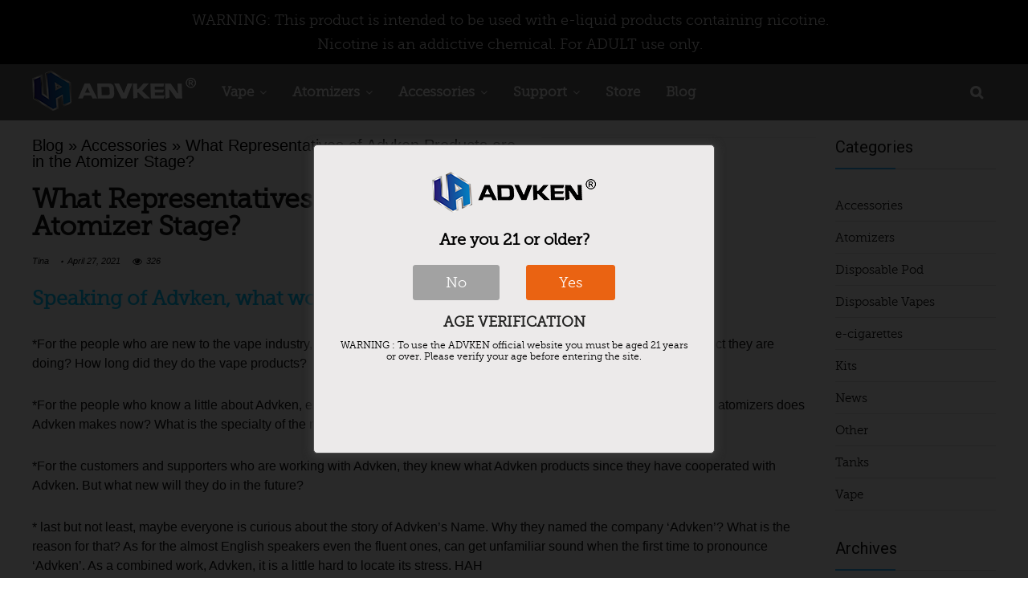

--- FILE ---
content_type: text/html; charset=UTF-8
request_url: https://www.advken.com/blog/what-representatives-of-advken-products-are-in-the-atomizer-stage-5565.html
body_size: 23586
content:
<!DOCTYPE html>
<!--[if IE 8]>    <html class="ie8" lang="en-US"> <![endif]-->
<!--[if IE 9]>    <html class="ie9" lang="en-US"> <![endif]-->
<!--[if (gt IE 9)|!(IE)] lang="en-US"><![endif]-->
<html lang="en-US">
<head><link rel="dns-prefetch" href="//maxcdn.bootstrapcdn.com"><link rel="dns-prefetch" href="//fonts.googleapis.com"><link rel="dns-prefetch" href="//s.w.org"><script>!function(e,t){function n(){for(var e,n=t.getElementsByTagName("link"),r=0;r<n.length;r++)"preload"===(e=n[r]).rel&&"style"===e.getAttribute("as")&&(!function(e,n,r){function a(){l.addEventListener&&l.removeEventListener("load",a),l.media=r||"all"}var l=t.createElement("link");l.rel="stylesheet",l.href=e,l.media="only x";l.addEventListener&&l.addEventListener("load",a);(function e(){t.body?n.parentNode.insertBefore(l,n):setTimeout(e)})(),function e(){for(var n=t.styleSheets,r=n.length;r--;)if(n[r].href===l.href)return a();setTimeout(e)}()}(e.href,e,e.media),e.rel=null)}function r(){n(),clearInterval(a)}try{if(t.createElement("link").relList.supports("preload"))return}catch(e){}var a=setInterval(n,300);e.addEventListener&&e.addEventListener("load",r),e.attachEvent&&e.attachEvent("onload",r),n()}(window,document);</script><link rel="dns-prefetch" href="//fonts.googleapis.com"><link rel="dns-prefetch" href="//fonts.gstatic.com"><link rel="preconnect" href="//fonts.googleapis.com" crossorigin="anonymous"><link rel="preconnect" href="//fonts.gstatic.com" crossorigin="anonymous"><script>!function(e){ress_loadGooglefont=function(e,n){var l,o,i=unescape(e.match(/=([^&]*)/)[1]).split("|"),r=[];for(l=0;l<i.length;l++){var a=i[l].split(":"),s=[a[0].replace(/\+/g," ")],f=(a[1]||"400").split(",");for(o=0;o<f.length;o++)s.push(f[o].replace(/^(regular|normal)/,"400").replace(/^b(old)?/,"700").replace(/italic$/,"i").replace(/^i/,"400i"));r.push(s)}t(e,r,n)};var t=ress_loadFont=function(t,n,l){function o(){var n=e.createElement("link");n.rel="stylesheet",n.href=t,e.head.appendChild(n)}if(l=l||"BES bswy 0",!e.addEventListener)return o();e.addEventListener("DOMContentLoaded",function(){var i,r,a,s,f,p,h,c=0,d=[],u=100,g=e.createElement("iframe");for((i=g.style).position="absolute",i.left="-9999px",e.body.appendChild(g),f='<link rel="stylesheet" href="'+t+'">',a=0;a<n.length;a++)for(s=1;s<n[a].length;s++)f+='<span style="font-size:999px;white-space:nowrap">'+l+"</span><br>";for((r=g.contentWindow.document).open(),r.write(f),r.close(),f=r.getElementsByTagName("span"),a=0;a<n.length;a++)for(p=n[a],s=1;s<p.length;s++)h=p[s].split("i"),d.push(f[c].offsetWidth),(i=f[c++].style).fontFamily='"'+p[0]+'"',i.fontWeight=h[0],h.length>1&&(i.fontStyle="italic");!function e(){for(a=0;a<d.length;a++)if(!1!==d[a]&&f[a].offsetWidth!==d[a]&&(d[a]=!1,0===--c))return setTimeout(function(){g.parentNode.removeChild(g)},1e3),o();--u>0&&setTimeout(e,100)}()})}}(document);ress_loadGooglefont('//fonts.googleapis.com/css?family=Roboto%3A300%2C400%2C700');</script><noscript><link rel="stylesheet" href="//fonts.googleapis.com/css?family=Roboto%3A300%2C400%2C700"></noscript><meta name="viewport" content="width=device-width, initial-scale=1">
<meta charset="utf-8" />
<meta name="viewport" content="width=device-width" />
<!-- feeds & pingback -->
<link rel="profile" href="http://gmpg.org/xfn/11">
<link rel="pingback" href="https://www.advken.com/blog/xmlrpc.php">
<link rel="shortcut icon" type="image/x-icon" href="/advken.ico">
<!--[if lt IE 9]><script src="https://www.advken.com/blog/wp-content/themes/rehub/js/html5shiv.js"></script><![endif]-->	
<title>What Representatives of Advken Products are in the Atomizer Stage? | Advken blog</title>
<meta name='robots' content='noindex,follow' />
        <style>.fa{line-height:1}a,aside,div,figure,form,header,html,i,li,nav,p,span,ul{margin:0;padding:0;border:0;font:inherit;vertical-align:baseline}body{margin:0;background-color:#fff;color:#000;font:15px Arial,Helvetica,trebuchet ms;background:#fff;font-family:museo-slab-300,Roboto,sans-serif}body,h2,h5,img{padding:0;border:0}body,h2,h5{vertical-align:baseline}h2,h5{line-height:1em;font:700 25px/30px 'Roboto',trebuchet ms;color:#111;margin:25px 0 30px}img{margin:0;font:inherit;max-width:100%;height:auto;vertical-align:top}aside,figure,header,nav{display:block}ul{list-style:none}*{-webkit-box-sizing:border-box;box-sizing:border-box}a,h2 a{text-decoration:none}a{outline:0}h2 a{color:#111}h5{font:700 16px/18px 'Roboto',trebuchet ms;margin:10px 0 15px}.clearfix:after,.clearfix:before{content:"";display:table}.clearfix:after{clear:both}#main_header{width:100%;position:relative;z-index:1000}#main_header,.header_top_wrap{background-color:#fff}.header-top{border-bottom:1px solid #eee;border-left:1px solid #eee;border-right:1px solid #eee;min-height:30px;overflow:visible}.header-top .top-nav{float:left;overflow:hidden}.header-top .top-nav li{padding-left:13px;border-left:1px solid #666;margin:0 13px 10px 0;float:left;font-size:12px;line-height:12px}.header-top .top-nav ul{list-style:none;overflow:hidden;margin:9px 0 0 15px}.header-top .top-nav li:first-child{margin-left:0;border-left:0;padding-left:0}.header-top .top-social{overflow:visible;float:right;text-align:right;padding-right:3px}.responsive_nav_wrap{display:none;position:relative}.icon-search-onclick:before{font-family:FontAwesome;content:"\f002"}.top-search-onclick{float:right;position:relative}#logo_mobile_wrapper,i.re-top-menu-collapse{display:none}form.search-form,nav.top_menu ul li{display:inline-block;position:relative}form.search-form{padding:0;border:0;background-color:#fff;width:auto;margin:0;max-width:100%}form.search-form input[type=text]{border:1px solid #ddd;height:34px;background-color:#fff;padding:2px 37px 2px 7px;outline:0}form.search-form [type=submit]{background:0 0;border:0;position:absolute;top:0;right:0;padding:0 12px;line-height:34px;height:34px;vertical-align:middle}form.search-form i{color:#aaa}.search-header-contents{width:100%;background-color:#fff;box-shadow:0 2px 5px rgba(0,0,0,.15);position:absolute;left:0;top:100%;right:0;opacity:0;visibility:hidden;z-index:9999999;border-top:4px solid #43c801;padding:44px 34px;text-align:center}.search-header-contents .re-aj-search-wrap{max-width:1200px;margin:0 auto}.search-header-contents .search-form{width:100%;max-width:1200px}.search-header-contents form.search-form input[type=text]{width:100%;height:48px;line-height:48px;font-size:18px;padding:2px 37px 2px 15px}.search-header-contents form.search-form [type=submit]{line-height:48px;height:48px}.re-aj-search-wrap{opacity:0;transform:translate3d(0,-10px,0);-webkit-backface-visibility:hidden}.main-nav{background:#f3f3f3}.main-nav:after{content:'';display:table;clear:both}nav.top_menu{margin:0 auto}nav.top_menu ul li{float:left}nav.top_menu ul li.rehub-custom-menu-item{float:right;border:0!important}nav.top_menu ul.sub-menu li{display:block;float:none}nav.top_menu>ul>li>a{font:700 15px/19px 'Roboto',trebuchet ms;text-transform:uppercase;position:relative;color:#111;padding:11px 16px 15px;display:inline-block;border-top:4px solid transparent}nav.top_menu ul.menu:not(.off-canvas)>li.menu-item-has-children>a:before{font:14px FontAwesome;content:'\f107';margin:0 0 0 7px;float:right}nav.top_menu ul li.menu-item-has-children{position:relative}nav.top_menu ul.sub-menu{-webkit-transform:translateY(10px);-ms-transform:translateY(10px);transform:translateY(10px);opacity:0;visibility:hidden;background:#fff;position:absolute;z-index:9999999;width:210px;backface-visibility:hidden;box-shadow:0 2px 6px #070606}nav.top_menu ul.sub-menu>li>a{text-transform:none;font-size:15px;line-height:16px;display:block;padding:10px 18px;border-top:1px solid #eee;font-weight:400}nav.top_menu ul.sub-menu>li:first-child>a{border-top-color:transparent}nav.top_menu>ul>li>ul.sub-menu>li:first-child>a:after{position:absolute;content:"";width:0;height:0;border-style:solid;top:-5px;left:19px;border-width:0 6px 6px;border-color:transparent transparent #fff;border-color:transparent transparent rgba(0,0,0,.9)}nav.top_menu ul li.rh-megamenu{position:static}nav.top_menu ul li.rh-megamenu>ul.sub-menu{width:100%!important;left:0;padding:20px 20px 10px;margin:0;background-color:rgba(0,0,0,.9)}nav.top_menu ul li.rh-megamenu>ul>li{padding:0;border:0;margin:0 auto;max-width:1200px}nav.top_menu ul li.rh-megamenu ul{border:0}.main-nav.dark_style{max-height:70px;background-color:#3d3d3d;background:-webkit-gradient(linear,left top,left bottom,color-stop(50%,#3d3d3d),color-stop(50%,#3d3d3d),color-stop(50%,#212121));background:-webkit-linear-gradient(top,#3d3d3d,#212121);background:-moz-linear-gradient(top,#3d3d3d,#212121);background:-ms-linear-gradient(top,#3d3d3d,#212121);background:-o-linear-gradient(top,#3d3d3d,#212121)}.main-nav.dark_style nav.top_menu>ul>li>a{color:#fbfbfb}nav.top_menu>ul>li{border-right:1px solid rgba(0,0,0,.08)}nav.top_menu>ul>li:last-child{border-right:none!important;box-shadow:none}.main-nav.dark_style nav.top_menu>ul>li{border-right:0 solid rgba(132,132,132,.3)}a.logo_image_inmenu{border:0!important;display:none!important;line-height:40px!important}a.logo_image_inmenu img{vertical-align:middle}.logo_menu_row_enable a.logo_image_inmenu{display:inline-block!important}.logo_menu_row_enable .logo_section_wrap{display:none}.mobile_logo_enabled nav.top_menu ul.menu>li.menu-item-has-children>a.menu-item-one-line:before,.mobile_logo_enabled nav.top_menu>ul>li>a.menu-item-one-line{line-height:40px}.rh-container{margin:0 auto;border:0;background:0 0;width:1200px;box-shadow:none;clear:both;padding:0}.rh-content-wrap{padding-top:20px;padding-bottom:20px}.main-side{background:#fff;border:1px solid #e3e3e3;padding:25px;box-shadow:0 2px 2px #ececec;width:976px;float:left;position:relative}body.no_bg_wrap .main-side{padding:0;border:0;box-shadow:none;background:0 0}.sidebar{width:200px;float:right;overflow:hidden}.wpsm-button.rehub_main_btn{font:700 15px/17px 'Roboto',trebuchet ms;text-transform:uppercase;text-align:center}.post-meta{margin-bottom:12px;font-size:11px;line-height:12px;font-style:italic;color:#999}span.admin_meta:before,span.cat_link_meta:before,span.date_meta:before{font-size:3px;line-height:12px;vertical-align:middle;padding-right:5px;content:"\f111";font-family:FontAwesome}.post-meta span:first-child:before{display:none}.post-meta span{display:inline-block;margin-right:8px}.wpsm-title{text-align:left;position:relative;overflow:hidden}.news,.wpsm-title h5{background-color:#fff;position:relative}.wpsm-title h5{margin:0;padding:15px 0;z-index:9}.wpsm-title.middle-size-title{margin:0 0 25px}.wpsm-title.under-title-line:after{content:"";height:1px;width:100%;position:absolute;bottom:0;left:0;background-color:#eee;z-index:10}.wpsm-title.middle-size-title h5{font-size:20px;padding:14px 0;line-height:25px}.news{padding:20px;margin-bottom:15px;border:1px solid #e3e3e3}.news figure{width:28%;float:left;text-align:center;position:relative;border:1px solid #f4f4f4}.news .detail{width:68.5%;float:right;position:relative}.news figure img{vertical-align:top;max-height:184px;width:auto;display:block;margin:0 auto}.news .detail .post-meta{clear:both;margin-bottom:12px}.news .detail p{font-size:14px;color:#111;line-height:18px;margin-bottom:13px}.sidebar .widget{clear:both;overflow:hidden}.widget .title{font:700 18px/20px 'Roboto',trebuchet ms;color:#111}.widget_archive li,.widget_categories li{height:40px;line-height:40px;border-bottom:1px solid #e3e3e3;margin-bottom:0}.post-meta a.admin,.post-meta a.cat,.post-meta span a,.widget_archive li a,.widget_categories li a{color:#111;text-decoration:none}#topcontrol{-webkit-transform-style:preserve-3d;transform-style:preserve-3d;backface-visibility:hidden;z-index:1008;background:rgba(0,0,0,.4);border-radius:5px 0 0 5px;position:fixed;bottom:125px;right:0;overflow:auto;font-size:16px;line-height:32px;height:32px;width:32px;color:#fff!important;text-align:center;opacity:0}.rhhidden{display:none}.floatright{float:right}input[type=text]{box-sizing:border-box;outline:0;padding:9px 10px;color:#444;background:#fff;border-radius:0;border:1px solid #ccc;line-height:18px;font:15px/18px Arial;-webkit-appearance:none}#re-compare-bar{position:fixed;top:0;left:0;height:100%;width:100%;visibility:hidden;z-index:999999}#re-compare-bar-wrap{position:fixed;width:400px;height:100%;top:0;background:#ecf0f1;z-index:1}#re-compare-bar-heading{position:fixed;width:400px;background:rgba(255,255,255,.96);box-shadow:0 1px 1px rgba(0,0,0,.08);z-index:2}.from-right #re-compare-bar-heading{top:-50px}#re-compare-bar-heading h5{padding:15px 20px;margin:0;font-size:18px}#re-compare-bar-tabs,#re-compare-bar:after{position:absolute;top:0;left:0;width:100%;height:100%}#re-compare-bar-tabs{padding:65px 0;box-sizing:border-box;overflow:auto;-webkit-overflow-scrolling:touch}#re-compare-bar-tabs ul{padding:0 20px 20px}.from-right #re-compare-bar-wrap{right:0;-webkit-transform:translate3d(100%,0,0);-moz-transform:translate3d(100%,0,0);-ms-transform:translate3d(100%,0,0);-o-transform:translate3d(100%,0,0);transform:translate3d(100%,0,0)}.from-right #re-compare-bar-heading{right:0}#re-compare-bar:after{background:0 0;content:""}.closecomparepanel{font-size:22px;color:#111}.re-compare-wrap{opacity:0;margin:10px 0 0;-webkit-backface-visibility:hidden}.re-compare-destin.wpsm-button{font-size:20px!important;opacity:0;padding:15px 20px;display:block;font-family:Roboto;font-weight:700;margin:20px;line-height:22px;text-align:center;border:0!important}.re-compare-destin.wpsm-button i{margin:0 8px}#re-compare-bar-tabs ul:after{content:"";display:block;clear:both}#re-compare-bar-tabs ul li{padding:10px 0;color:#707070;font-size:15px;line-height:15px;display:inline-block;margin:0 15px 15px 0}#re-compare-bar-tabs .re-compare-wrap{padding:0 20px}#re-compare-icon-fixed{z-index:999;position:fixed;top:270px;width:55px;height:55px;line-height:55px;background:#fff;right:0;text-align:center;font-size:22px;box-shadow:0 0 20px #c7d2d7;border-radius:8px 0 0 8px}.theme-popover-mask{z-index:99998;position:fixed;top:0;left:0;width:100%;height:100%;background:#000;opacity:.6;display:none}.theme-popover,.theme-popover1{z-index:99999;position:fixed;top:25%;left:0;right:0;width:500px;height:385px;margin:0 auto;border-radius:5px;background-color:#eceaea;border:1px solid #4e4e4e;box-shadow:0 2px 10px 4px #363636;text-align:center;font-size:12px;display:none}.theme-popover1{height:285px}.widget .title:after{border-bottom-color:#32b4ff!important;content:' ';width:75px;display:block;position:absolute;bottom:-1px}.category_type1{overflow:hidden}h2,h5,nav.top_menu>ul>li>a{font-family:museo-slab-300,Roboto,sans-serif}.main-nav.dark_style{background:#00c2b4}.main-nav.dark_style nav.top_menu>ul>li>a{font-size:17px;text-transform:none}nav.top_menu ul li ul li a{font-size:95%}.sidebar .widget{padding:0;background-color:transparent;border:0;box-shadow:none;margin:0 0 35px}.sidebar{border:0}.widget .title{position:relative;font-size:20px;line-height:24px;font-weight:400;border-bottom:1px solid #ddd;padding-bottom:15px;margin:0 0 25px}.xia_header{background-color:#000;color:#e0dfdf}.xia_header .header-top .top-nav li{font-size:18px;line-height:30px;margin:0}.header-top.clearfix{border:0 solid #eee}.xia_header .rh-container{width:100%}.xia_header .rh-container .menu{margin:0}.new-ico a:before{content:"NEW";background:rgba(255,0,0,.7);padding:0 5px;position:absolute;right:0;top:10px;line-height:20px;font-family:"Work Sans",Arial,sans-serif;text-transform:uppercase;color:#fff;border-radius:10px 2px 10px 2px}a.pro_name{border-bottom:1px solid #1f1f1f;width:170px;padding:10px 15px}.wpsm-title h5,nav.top_menu ul.sub-menu li li.second_catogory{display:inline-block}.tap_second_catogory{display:none;padding-top:20px}#tap_second_catogory_1{display:block}.xia_child .sub-menu{padding:0}#menu-notice li{text-align:center;float:none}#xia_header .header-top .top-nav{float:none}a.logo_image_inmenu img{max-height:66px;max-width:205px}nav.top_menu a.logo_image_inmenu{padding:8px 16px 0 0}.rh-container,nav.top_menu{position:static}.home .menu-fixed-out,.main-nav.dark_style{background-color:rgba(0,0,0,.6);width:100%}nav.top_menu ul li.xia-rh-megamenu>ul.sub-menu{background-color:rgba(0,0,0,.9)}nav.top_menu ul.sub-menu>li>a{border-top-color:#090808;color:#e0dfdf!important}.search-header-contents,nav.top_menu>ul>li.current-menu-item a{border-top-color:transparent!important}.search-header-contents{background-color:rgba(0,0,0,.6)}.rel-col-sm-8{width:150px;float:left;position:relative;min-height:180px;padding-left:10px;padding-right:10px;padding-bottom:10px}.rel-col-sm-8 .h5{margin-top:5px}.rel-col-sm-8 a .h5,a.pro_name{color:#e0dfdf}.header_notice{padding:10px}.fa,.wpsm-button{display:inline-block}.wpsm-button,.wpsm-button.rehub_main_btn{position:relative;font-weight:700;outline:0}.wpsm-button{margin:0 5px 8px 0;background:#aaa;border:1px solid #7e7e7e;color:#fff;padding:4px 10px;line-height:.8em;text-decoration:none;text-align:center;white-space:normal;text-shadow:0 1px 0 rgba(0,0,0,.25);box-shadow:0 1px 2px rgba(0,0,0,.2);font-size:15px;box-sizing:border-box;font-style:normal}.wpsm-button.rehub_main_btn{font-family:'Roboto',trebuchet ms;font-size:18px;line-height:18px;padding:10px 20px;background:#43c801!important;color:#fff!important;border:0!important;text-decoration:none!important;border-radius:0!important;box-shadow:0 2px 2px #e7e7e7!important}.fa{font:14px/1 FontAwesome;font-size:inherit;text-rendering:auto;-webkit-font-smoothing:antialiased;-moz-osx-font-smoothing:grayscale}.fa-search:before{content:"\f002"}.fa-times-circle:before{content:"\f057"}.fa-chevron-up:before{content:"\f077"}.fa-arrow-circle-right:before{content:"\f0a9"}.fa-caret-down:before{content:"\f0d7"}.widget .title:after,nav.top_menu ul li ul,nav.top_menu>ul>li ul{border-bottom:2px solid #050505}.search-header-contents,nav.top_menu>ul:not(.off-canvas)>li.current-menu-item a{border-top-color:#050505}.rehub-main-color,a{color:#050505}.store-view{overflow:hidden;text-align:center}@media screen and (min-width:1100px){.search-header-contents{padding:35px}}@media screen and (max-width:1279px) and (min-width:1141px){.rh-container{width:1080px}.main-side{width:755px}.sidebar{width:300px}nav.top_menu>ul>li>a{font-size:14px;padding-left:13px;padding-right:13px}}@media (max-width:1140px) and (min-width:1024px){.rh-container{width:980px}.main-side{width:655px}.sidebar{width:300px}}@media (max-width:1023px){.mobile_logo_enabled .logo_section_wrap{display:none}.sidebar{margin:30px auto 0}.rel-col-sm-8{width:auto;float:none}}@media (max-width:1023px) and (min-width:768px){.responsive_nav_wrap{display:block}.main-side:not(.full_width),.rh-container{width:740px;float:none;margin:0 auto}.sidebar{width:740px;border:0;clear:both;float:none;-webkit-column-count:2;-webkit-column-gap:20px;-moz-column-count:2;-moz-column-gap:20px;column-count:2;column-gap:20px}.sidebar .widget{margin:0 0 20px;width:350px;clear:none;-webkit-column-break-inside:avoid;-moz-column-break-inside:avoid;column-break-inside:avoid;-webkit-column-width:350px;transform:translateZ(0);column-width:350px}}@media (max-width:767px){.main-side,.sidebar{width:100%;float:none;display:block}.rh-container{width:100%;padding-left:15px;padding-right:15px}.main-nav .rh-container{padding:0}.responsive_nav_wrap{display:block}.theme-popover,.theme-popover1{width:320px;height:300px}}@media (max-width:550px){.news figure{width:100%;margin-bottom:15px}.news .detail{width:100%}.news figure img{padding:15px}}@media only screen and (max-width:1170px){#re-compare-bar-heading,#re-compare-bar-wrap{width:280px}}@media (max-width:768px){.rel-col-sm-8 a .h5{color:#000}.home .main-nav.dark_style{position:static}.new-ico a:before{right:10px}}@media screen and (max-width:1140px) and (min-width:1024px){nav.top_menu>ul>li>a{font-size:14px;padding-left:8px;padding-right:8px}nav.top_menu>ul>li{border:0}}@media screen and (max-width:1023px) and (min-width:768px){.header-top .top-nav li{margin-right:7px;font-size:11px;padding-left:8px}nav.top_menu{display:none}}@media screen and (max-width:767px){.header_top_wrap,nav.top_menu{display:none}i.re-top-menu-collapse{display:block}.no_bg_wrap .sidebar{padding:15px}}img.lazy{display:none}</style><link rel="preload" as="style" onload="this.rel='stylesheet'" href="/blog/s/f.php?0ae91a.css"><noscript><link rel="stylesheet" href="/blog/s/f.php?0ae91a.css"></noscript>
        


<!-- All in One SEO Pack 2.3.13.2 by Michael Torbert of Semper Fi Web Design[638,731] -->
<meta name="description"  content="Speaking of Advken, what would you think at the first time? *For the people who are new to the vape industry, they maybe ask who are they? What are they doing? What is the product they are doing? How long did they do the vape products? *For the people who know a little about Advken, especially about the atomizer part. They may be curious about what new atomizers does Advken makes now? What is the specialty of the new atomizers? *For the customers and supporters who are working with Advken, they knew what Advken products since they have cooperated with Advken. But what new will they do in the future? * last but not least, maybe everyone is curious about the story of Advken’s Name. Why they named the company ‘Advken’? What is the reason for that? As for the almost English speakers even the fluent ones, can get unfamiliar sound when the first time to pronounce ‘Advken’. As a combined work, Advken, it is a little hard to locate its stress. HAH So, today we will have a little summary about Advken, including its name’s story and especially for the products, from the first atomizer stage to the newest pod stage. Of course, if you are a" />

<link rel="canonical" href="https://www.advken.com/blog/what-representatives-of-advken-products-are-in-the-atomizer-stage-5565.html">
<!-- /all in one seo pack -->



<link rel="alternate" type="application/rss+xml" title="Advken blog &raquo; Feed" href="https://www.advken.com/blog/feed">
<link rel="alternate" type="application/rss+xml" title="Advken blog &raquo; Comments Feed" href="https://www.advken.com/blog/comments/feed">
<link rel="alternate" type="application/rss+xml" title="Advken blog &raquo; What Representatives of Advken Products are in the Atomizer Stage? Comments Feed" href="https://www.advken.com/blog/what-representatives-of-advken-products-are-in-the-atomizer-stage-5565.html/feed">
<meta property="og:site_name" content="Advken blog"/><meta property="og:url" content="https://www.advken.com/blog/what-representatives-of-advken-products-are-in-the-atomizer-stage-5565.html"/><meta property="og:title" content="What Representatives of Advken Products are in the Atomizer Stage?"/><meta property="og:type" content="article"/><meta property="og:image" content="https://www.advken.com/blog/wp-content/uploads/2021/04/Advken-Mad-Hatter-RDA.png"/><meta property="og:image:width" content="302" /><meta property="og:image:height" content="259" />

















<script type="text/javascript">var ceggPriceAlert = {"ajaxurl":"https:\/\/www.advken.com\/blog\/wp-admin\/admin-ajax.php","nonce":"7a9dcf5925"};</script>

<script type="text/javascript">var wc_add_to_cart_params = {"ajax_url":"\/blog\/wp-admin\/admin-ajax.php","wc_ajax_url":"\/blog\/what-representatives-of-advken-products-are-in-the-atomizer-stage-5565.html?wc-ajax=%%endpoint%%","i18n_view_cart":"View cart","cart_url":"","is_cart":"","cart_redirect_after_add":"no"};</script>


<script type="text/javascript">var postviewvar = {"admin_ajax_url":"https:\/\/www.advken.com\/blog\/wp-admin\/admin-ajax.php","post_id":"5565"};</script>
<script src="/blog/s/f.php?0134be.js"></script>
<link rel="https://api.w.org/" href="https://www.advken.com/blog/wp-json/">
<link rel="EditURI" type="application/rsd+xml" title="RSD" href="https://www.advken.com/blog/xmlrpc.php?rsd">
<link rel="wlwmanifest" type="application/wlwmanifest+xml" href="https://www.advken.com/blog/wp-includes/wlwmanifest.xml"> 
<link rel="prev" title="New Tobacco Will Become The Main Competitive Force of Tobacco Giants" href="https://www.advken.com/blog/new-tobacco-will-become-the-main-competitive-force-of-tobacco-giants-5564.html">
<link rel="next" title="Vape Battery Guide" href="https://www.advken.com/blog/vape-battery-guide-5570.html">

<link rel="shortlink" href="https://www.advken.com/blog/?p=5565">
<link rel="alternate" type="application/json+oembed" href="https://www.advken.com/blog/wp-json/oembed/1.0/embed?url=https%3A%2F%2Fwww.advken.com%2Fblog%2Fwhat-representatives-of-advken-products-are-in-the-atomizer-stage-5565.html">
<link rel="alternate" type="text/xml+oembed" href="https://www.advken.com/blog/wp-json/oembed/1.0/embed?url=https%3A%2F%2Fwww.advken.com%2Fblog%2Fwhat-representatives-of-advken-products-are-in-the-atomizer-stage-5565.html&#038;format=xml">
	<noscript><style>.woocommerce-product-gallery{ opacity: 1 !important; }</style></noscript>
	<!--[if lte IE 9]><link rel="stylesheet" type="text/css" href="https://www.advken.com/blog/wp-content/plugins/js_composer/assets/css/vc_lte_ie9.min.css" media="screen"><![endif]-->		<style type="text/css" id="wp-custom-css">
			/*
You can add your own CSS here.

Click the help icon above to learn more.
*/
.rel-col-sm-7{ 
    width: 14.28%;
    float: left;
    position: relative;
    min-height: 1px;
    padding-left: 10px;
    padding-right: 10px;
    padding-bottom:10px;}
.store-view {
    overflow: hidden;
    text-align: center;
}
.rel-col-sm-7 .h5{margin-top:5px;}
.rel-col-sm-7 .h5 a{ color:#000;}
@media (max-width: 1023px) {
.rel-col-sm-7{ width:auto; float:none;}
}
.homecategory{max-width:1230px; margin:10px auto;}
.homecategory .wpsm_arrowlist{padding:0 10px;}
ul.home-category{max-width:1230px; margin:0 auto; }
li.home-category-list{ float:left; width:150px; padding:6px 12px 6px 28px;position: relative;}
li.home-category-list:before{content: "\f105";
    text-align: center;
    font-family: FontAwesome;
    position: absolute;
    top: 0;
    bottom: 0;
    left: 0px;
    width: 15px;
    height: 15px;
    margin: auto;
    line-height: 1;}
.popular-search-items{padding:5px;}
		</style>
	<noscript><style type="text/css"> .wpb_animate_when_almost_visible { opacity: 1; }</style></noscript><script type="application/ld+json">
{
  "@context": "https://schema.org",
  "@type": "NewsArticle",
  "mainEntityOfPage": {
    "@type": "WebPage",
    "@id": "https://www.advken.com/blog/what-representatives-of-advken-products-are-in-the-atomizer-stage-5565.html"
  },
  "headline": "What Representatives of Advken Products are in the Atomizer Stage?",
  "image": [
    "https://www.advken.com/blog/wp-content/uploads/2021/04/Advken-Mad-Hatter-RDA-1024x878.png"
   ],
  "datePublished": "2021-04-27T16:36:08+08:00",
  "dateModified": "2021-04-27T16:36:08+08:00",
  "author": {
    "@type": "Person",
    "name": "Advken"
  },
   "publisher": {
    "@type": "Organization",
    "name": "Advken",
    "logo": {
      "@type": "ImageObject",
      "url": "https://www.advken.com/wp-content/uploads/2019/04/touminglogo-1.png"
    }
  }

}
</script>
</head>
<body class="post-template-default single single-post postid-5565 single-format-standard no_bg_wrap wpb-js-composer js-comp-ver-100 vc_responsive">
	               
<!-- Outer Start -->
<div class="rh-outer-wrap">
    <div id="top_ankor"></div>
    <!-- HEADER -->
    <header id="main_header" class="white_style mobile_logo_enabled logo_menu_row_enable">
        <div class="header_wrap">
              
                <!-- top -->  
                <div id="xia_header" class="xia_header header_top_wrap white_style">
                    <div class="rh-container">
                        <div class="header-top clearfix">    
                                                            <div class="top-nav"><i class="fa fa-caret-down re-top-menu-collapse"></i><ul id="menu-notice" class="menu"><li id="menu-item-4976" class="header_notice menu-item menu-item-type-gs_sim menu-item-object-gs_sim menu-item-4976">WARNING: This product is intended to be used with e-liquid products containing nicotine. <br>Nicotine is an addictive chemical. For ADULT use only.</li>
</ul></div>                                                        <div class="top-social"> 
                                            
                       			        
                                                                                            </div>
                        </div>
                    </div>
                </div>
                <!-- /top --> 
                        <!-- Logo section -->
            <div class="logo_section_wrap">
                <div class="rh-container">
                    <div class="logo-section header_five_style clearfix">
                        <div class="logo">
                      		                      			<a href="https://www.advken.com/blog" class="logo_image"><img src="https://www.advken.com/blog/wp-content/uploads/2019/04/touminglogo-1.png" alt="Advken blog" height="" width=""></a>
                      		       
                        </div>
                                                
                                                                         
                                                 
                    </div>
                </div>
            </div>
            <!-- /Logo section -->  
            <!-- Main Navigation -->
            <div class="main-nav dark_style menu-fixed-out">  
                <div class="rh-container"> 
                    <nav class="top_menu"><ul id="menu-main-menu" class="menu"><li class="menu-item logo-inmenu"><a href="https://www.advken.com" class="logo_image_inmenu"><img src="https://www.advken.com/blog/wp-content/uploads/2019/04/touminglogo-1.png" alt="Advken blog"></a></li><li id="menu-item-1842" class="rh-megamenu xia_child menu-item menu-item-type-custom menu-item-object-custom menu-item-has-children"><a href="https://www.advken.com/vape" class="menu-item-one-line">Vape</a>
<ul class="sub-menu">
	<li id="menu-item-1843" class="menu-item menu-item-type-gs_sim menu-item-object-gs_sim"><div class="store-view">
<ul class="total_second_catogory">
<li id="second_catogory_1" class="second_catogory" data-tabid="1"><a class="pro_name" href="https://www.advken.com/vape/kits"> Kits</a></li>
<li id="second_catogory_2" class="second_catogory" data-tabid="2"><a class="pro_name" href="https://www.advken.com/vape/pod-system"> Pod System</a></li>
<li id="second_catogory_3" class="second_catogory" data-tabid="3"><a class="pro_name" href="#"> Mods</a></li>
</ul>
<div>

<div id="tap_second_catogory_1" class="tap_second_catogory">
<div class="product_child">

<div class="rel-col-sm-8">
<div class="effect03 new-ico">
<a href="https://www.advken.com/artha-pod-mod.html"><img src="https://www.advken.com/wp-content/uploads/menu-img/artha-pod-mod.png" alt="Advken Artha Pod Mod" title="Advken Artha Pod Mod">
<p class="h5">Artha Pod Mod</p></a></div>
</div>


<div class="rel-col-sm-8">
<div class="effect03">
<a href="https://www.advken.com/advken-owl-starter-kit.html"><img src="https://www.advken.com/wp-content/uploads/menu-img/owl-starter-kit.png" alt="Owl Starter Kit" title="Owl Starter Kit">
<p class="h5">Owl Starter Kit</p></a></div>
</div>

<div class="rel-col-sm-8">
<div class="effect03">
<a href="https://www.advken.com/advken-ayana-kit.html"><img src="https://www.advken.com/wp-content/uploads/menu-img/ayana.png" alt="Advken Ayana Kit" title="Advken Ayana Kit">
<p class="h5">Ayana Kit</p></a></div>
</div>


</div>
</div>


<div id="tap_second_catogory_2"  class="tap_second_catogory">
<div class="product_child">

<div class="rel-col-sm-8">
<div class="effect03 new-ico">
<a href="https://www.advken.com/potento-pod-kit.html"><img src="https://www.advken.com/wp-content/uploads/menu-img/potento-pod-kitx130.png" alt="Advken Potento Pod Kit" title="Advken Potento Pod Kit">
<p class="h5">Potento Pod Kit</p></a></div>
</div>

<div class="rel-col-sm-8">
<div class="effect03 new-ico">
<a href="https://www.advken.com/oasis-pod.html"><img src="https://www.advken.com/wp-content/uploads/menu-img/advken-oasis-pod-130.png" alt="Advken Oasis Pod" title="Advken Oasis Pod">
<p class="h5">Oasis Pod</p></a></div>
</div>

<div class="rel-col-sm-8">
<div class="effect03">
<a href="https://www.advken.com/wanderlust-lite.html"><img src="https://www.advken.com/wp-content/uploads/menu-img/wanderlust-lite.png" alt="Advken Wanderlust Lite" title="Advken Wanderlust Lite">
<p class="h5">Wanderlust Lite</p></a></div>
</div>

</div>
</div>

<div id="tap_second_catogory_3"  class="tap_second_catogory">
<div class="product_child">



</div>
</div>


</div>
</div></li>
</ul>
</li>
<li id="menu-item-1844" class="rh-megamenu xia_child menu-item menu-item-type-custom menu-item-object-custom menu-item-has-children"><a href="https://www.advken.com/atomizers-tanks" class="menu-item-one-line">Atomizers</a>
<ul class="sub-menu">
	<li id="menu-item-1845" class="menu-item menu-item-type-gs_sim menu-item-object-gs_sim"><div class="store-view">
<ul class="total_second_catogory">
<li id="second_catogory_11" class="second_catogory" data-tabid="11"><a class="pro_name" href="https://www.advken.com/atomizers-tanks/rda"> RDA</a></li>
<li id="second_catogory_12" class="second_catogory" data-tabid="12"><a class="pro_name" href="https://www.advken.com/atomizers-tanks/rta"> RTA</a></li>
<li id="second_catogory_13" class="second_catogory" data-tabid="13"><a class="pro_name" href="#"> RDTA</a></li>
<li id="second_catogory_14" class="second_catogory" data-tabid="14"><a class="pro_name" href="https://www.advken.com/atomizers-tanks/tanks"> Tanks</a></li>
</ul>
<div>

<div id="tap_second_catogory_11" class="tap_second_catogory" style="display:block;">
<div class="product_child">

<div class="rel-col-sm-8">
<div class="effect03">
<a title="Advken Artha V2 RDA" href="https://www.advken.com/artha-v2-rda.html"><img src="https://www.advken.com/wp-content/uploads/menu-img/artha-v2.png" alt="Advken Artha V2 RDA">
<p class="h5">Artha V2 RDA</p></a></div>
</div>

<div class="rel-col-sm-8">
<div class="effect03">
<a title="Advken Notch RDA" href="https://www.advken.com/notch-rda.html"><img src="https://www.advken.com/wp-content/uploads/menu-img/notch-rda.png" alt="Advken Notch RDA">
<p class="h5">Notch RDA</p></a></div>
</div>


</div>
</div>

<div id="tap_second_catogory_12"  class="tap_second_catogory">
<div class="product_child">

<div class="rel-col-sm-8">
<div class="effect03">
<a title="Advken CP TF RTA" href="https://www.advken.com/cp-tf-rta.html"><img src="https://www.advken.com/wp-content/uploads/menu-img/cp-tf-rta.png" alt="Advken CP TF RTA">
<p class="h5">CP TF RTA</p></a></div>
</div>

<div class="rel-col-sm-8">
<div class="effect03">
<a title="Advken Manta RTA" href="https://www.advken.com/manta-rta.html"><img src="https://www.advken.com/wp-content/uploads/menu-img/manta-rta.png" alt="Advken Manta RTA">
<p class="h5">Manta RTA</p></a></div>
</div>

<div class="rel-col-sm-8">
<div class="effect03">
<a title="Advken Manta MTL 2.0 RTA" href="https://www.advken.com/manta-mtl-2-0-rta.html"><img src="https://www.advken.com/wp-content/uploads/menu-img/manta-mtl2-rta.png?v=1.1" alt="Advken Manta MTL 2.0 RTA">
<p class="h5">Manta MTL 2.0 RTA</p></a></div>
</div>

<div class="rel-col-sm-8">
<div class="effect03">
<a title="Advken Manta MTL RTA" href="https://www.advken.com/manta-mtl-rta.html"><img src="https://www.advken.com/wp-content/uploads/menu-img/manta-mtl-rta.png" alt="Advken Manta MTL RTA">
<p class="h5">Manta MTL RTA</p></a></div>
</div>

</div>
</div>

<div id="tap_second_catogory_13" class="tap_second_catogory">
<div class="product_child">



</div>
</div>



<div id="tap_second_catogory_14"  class="tap_second_catogory">
<div class="product_child">

<div class="rel-col-sm-8">
<div class="effect03">
<a title="Advken Dark Mesh Tank" href="https://www.advken.com/dark-mesh-tank.html"><img src="https://www.advken.com/wp-content/uploads/menu-img/dark-mesh-tank.png" alt="Advken Dark Mesh Tank">
<p class="h5">Dark Mesh Tank</p></a></div>
</div>

<div class="rel-col-sm-8">
<div class="effect03">
<a title="Advken Manta Tank" href="https://www.advken.com/manta-tank.html"><img src="https://www.advken.com/wp-content/uploads/menu-img/manta-tank.png" alt="Advken Manta Tank">
<p class="h5">Manta Tank</p></a></div>
</div>

<div class="rel-col-sm-8">
<div class="effect03">
<a title="Advken Owl Tank" href="https://www.advken.com/owl-tank.html"><img src="https://www.advken.com/wp-content/uploads/menu-img/owl-tank.png" alt="Advken Owl Tank">
<p class="h5">Owl Tank</p></a></div>
</div>

</div>
</div>




</div>
</div></li>
</ul>
</li>
<li id="menu-item-5052" class="rh-megamenu xia_child menu-item menu-item-type-custom menu-item-object-custom menu-item-has-children"><a href="https://www.advken.com/accessories" class="menu-item-one-line">Accessories</a>
<ul class="sub-menu">
	<li id="menu-item-5053" class="menu-item menu-item-type-gs_sim menu-item-object-gs_sim"><div class="store-view">
<ul class="total_second_catogory">
<li id="second_catogory_21" class="second_catogory" data-tabid="21"><a class="pro_name" href="https://www.advken.com/accessories/coils"> Coils</a></li>
<li id="second_catogory_24" class="second_catogory" data-tabid="24"><a class="pro_name" href="https://www.advken.com/accessories/pod"> Pod</a></li>
<li id="second_catogory_22" class="second_catogory" data-tabid="22"><a class="pro_name" href="https://www.advken.com/accessories/tools"> Tools</a></li>
<li id="second_catogory_23" class="second_catogory" data-tabid="23"><a class="pro_name" href="https://www.advken.com/accessories/glass"> Glass</a></li>
</ul>

<div>

<div id="tap_second_catogory_21" class="tap_second_catogory" style="display:block;">
<div class="product_child">

<div class="rel-col-sm-8">
<div class="effect03">
<a title="Advken Dark Mesh Coil" href="https://www.advken.com/advken-dark-mesh-coil.html"><img src="https://www.advken.com/wp-content/uploads/menu-img/dark-mesh-coil.png" alt="Advken Dark Mesh Coil">
<p class="h5">Dark Mesh Coil</p></a></div>
</div>

<div class="rel-col-sm-8">
<div class="effect03">
<a title="Advken Owl/Manta Tank Mesh Coil" href="https://www.advken.com/owl-manta-tank-mesh-coil.html"><img src="https://www.advken.com/wp-content/uploads/menu-img/owl-coil.png" alt="Advken Owl/Manta Tank Mesh Coil">
<p class="h5">Owl/Manta Tank Coil</p></a></div>
</div>

<div class="rel-col-sm-8">
<div class="effect03">
<a title="Advken Dominator Coil" href="https://www.advken.com/dominator-coil.html"><img src="https://www.advken.com/wp-content/uploads/menu-img/dominator-coi.png" alt="Advken Dominator Coil">
<p class="h5">Dominator Coil</p></a></div>
</div>

<div class="rel-col-sm-8">
<div class="effect03">
<a title="Advken Artha Coil" href="https://www.advken.com/artha-coil.html"><img src="https://www.advken.com/wp-content/uploads/menu-img/artha-coil-130X130.png" alt="Advken Artha Coil">
<p class="h5">Artha Coil</p></a></div>
</div>


</div>
</div>


<div id="tap_second_catogory_24" class="tap_second_catogory">
<div class="product_child">

<div class="rel-col-sm-8">
<div class="effect03">
<a title="Advken Wanderlust Lite Cartridge 3 pc" href="https://www.advken.com/wanderlust-lite-cartridge.html"><img src="https://www.advken.com/wp-content/uploads/menu-img/wanderlustlite-cartridge.png" alt="Advken Wanderlust Lite Cartridge 3 pc">
<p class="h5">Wanderlust Lite Cartridge</p></a></div>
</div>

</div>
</div>



<div id="tap_second_catogory_22"  class="tap_second_catogory">
<div class="product_child">

<div class="rel-col-sm-8">
<div class="effect03">
<a title="Advken Doctor Coil Cotton" href="https://www.advken.com/advken-doctor-coil-cotton-50-strips.html"><img src="https://www.advken.com/wp-content/uploads/menu-img/doctor-coli.png" alt="Advken Doctor Coil Cotton">
<p class="h5">Doctor Coil Cotton</p></a></div>
</div>

<div class="rel-col-sm-8">
<div class="effect03">
<a title="Advken Cotton 10 Strips/Bag" href="https://www.advken.com/advken-organic-cotton-10-strips.html"><img src="https://www.advken.com/wp-content/uploads/menu-img/cotton-10-strips-bag.png" alt="Advken Cotton 10 Strips/Bag">
<p class="h5">Cotton 10 Strips/Bag</p></a></div>
</div>

<div class="rel-col-sm-8">
<div class="effect03">
<a title="Advken 18650 Battery" href="https://www.advken.com/advken-18650-battery.html"><img src="https://www.advken.com/wp-content/uploads/menu-img/18650.png" alt="Advken 18650 Battery">
<p class="h5">18650 Battery</p></a></div>
</div>

<div class="rel-col-sm-8">
<div class="effect03">
<a title="Advken 21700 Battery" href="https://www.advken.com/advken-21700-battery.html"><img src="https://www.advken.com/wp-content/uploads/menu-img/21700.png" alt="Advken 21700 Battery">
<p class="h5">21700 Battery</p></a></div>
</div>

<div class="rel-col-sm-8">
<div class="effect03">
<a title="Advken Doctor Coil Tool Kit" href="https://www.advken.com/doctor-coil-tool-kit.html"><img src="https://www.advken.com/wp-content/uploads/menu-img/doctor-coil-tool-kit.png" alt="Advken Doctor Coil Tool Kit">
<p class="h5">Doctor Coil Tool Kit</p></a></div>
</div>


</div>
</div>

<div id="tap_second_catogory_23" class="tap_second_catogory">
<div class="product_child">

<div class="rel-col-sm-8">
<div class="effect03">
<a title="Advken Manta Tank Resin Tube" href="https://www.advken.com/advken-manta-tank-resin-glass.html"><img src="https://www.advken.com/wp-content/uploads/menu-img/glass-manta-tank.png" alt="Advken Manta Tank Resin Tube">
<p class="h5">Manta Tank Resin Tube</p></a></div>
</div>

<div class="rel-col-sm-8">
<div class="effect03">
<a title="Advken Manta Tank Stained Glass" href="https://www.advken.com/manta-tank-stained-glass.html"><img src="https://www.advken.com/wp-content/uploads/menu-img/manta-tank-glass.png" alt="Advken Manta Tank Stained Glass">
<p class="h5">Manta Tank Stained Glass</p></a></div>
</div>

<div class="rel-col-sm-8">
<div class="effect03">
<a title="Advken Owl Tank Glass" href="https://www.advken.com/advken-owl-tank-glass.html"><img src="https://www.advken.com/wp-content/uploads/menu-img/owl-tank-glass.png" alt="Advken Owl Tank Glass">
<p class="h5">Owl Tank Glass</p></a></div>
</div>

<div class="rel-col-sm-8">
<div class="effect03">
<a title="Advken Manta RTA Glass" href="https://www.advken.com/manta-rta-glass.html"><img src="https://www.advken.com/wp-content/uploads/menu-img/manta-rta-glass.png" alt="Advken Manta RTA Glass">
<p class="h5">Manta RTA Glass</p></a></div>
</div>

<div class="rel-col-sm-8">
<div class="effect03">
<a title="Advken Dark Mesh Tank Glass" href="https://www.advken.com/dark-mesh-tank-glass.html"><img src="https://www.advken.com/wp-content/uploads/menu-img/dark-mesh-glass.png" alt="Advken Dark Mesh Tank Glass">
<p class="h5">Dark Mesh Tank Glass</p></a></div>
</div>

</div>
</div>

</div>
</div></li>
</ul>
</li>
<li id="menu-item-5101" class="xia-rh-megamenu menu-item menu-item-type-custom menu-item-object-custom menu-item-has-children"><a href="#" class="menu-item-one-line">Support</a>
<ul class="sub-menu">
	<li id="menu-item-5102" class="menu-item menu-item-type-custom menu-item-object-custom"><a href="https://www.advken.com/download-advken-marketing-materials/pod-system" class="menu-item-one-line">Download</a></li>
	<li id="menu-item-5103" class="menu-item menu-item-type-custom menu-item-object-custom"><a href="https://www.advken.com/faqs" class="menu-item-one-line">FAQs</a></li>
</ul>
</li>
<li id="menu-item-5266" class="advken_store menu-item menu-item-type-custom menu-item-object-custom"><a title="Advken Shopping Online Store" target="_blank" href="https://store.advken.com" class="menu-item-one-line">Store</a></li>
<li id="menu-item-5104" class="menu-item menu-item-type-custom menu-item-object-custom menu-item-home"><a href="https://www.advken.com/blog" class="menu-item-one-line">Blog</a></li>
<li class="menu-item rehub-custom-menu-item top-search-onclick"><a class="icon-search-onclick icon-in-main-menu menu-item-one-line"></a></li></ul></nav>                    <div class="responsive_nav_wrap">
                    </div>
                    <div class="search-header-contents"><form  role="search" method="get" class="search-form" action="https://www.advken.com/blog/">
  	<input type="text" name="s" placeholder="Blog Search" class="re-ajax-search" autocomplete="off" data-posttype="post">
  	<input type="hidden" name="post_type" value="post" />  	<button type="submit" class="btnsearch"><i class="fa fa-search"></i></button>
</form>
<div class="re-aj-search-wrap"></div></div>
                </div>
            </div>
            <!-- /Main Navigation -->

        </div>  
    </header>
            

    <!-- CONTENT -->
<div class="rh-container"> 
    <div class="rh-content-wrap clearfix">
	    <!-- Main Side -->
        <div class="main-side single clearfix">            
                            <article class="post post-inner category-3517" id="post-5565">
                    <!-- Title area -->
                    <div class="rh_post_layout_corner">
                                                    <div class="right_aff">
						
                                                                                                <div class="ameb_search"></div>



                  <!--<div class="priced_block clearfix ">
	            	            	<span class="rh_price_wrapper">
	            		<span class="price_count">
	            			<ins></ins>
	            				   <span class="triangle_aff_price" style="border-width: 14px 35.5px 0 35.5px"></span></span>
	            	</span>
	            	    				            				    			            	        
	                     </div>-->
						 
                            </div>
                                                <div class="breadcrumb" xmlns:v="http://rdf.data-vocabulary.org/#"><a href="https://www.advken.com/blog/" rel="v:url" property="v:title">Blog</a> &raquo; <span typeof="v:Breadcrumb"><a rel="v:url" property="v:title" href="https://www.advken.com/blog/accessories">Accessories</a></span> &raquo; <span class="current">What Representatives of Advken Products are in the Atomizer Stage?</span></div><!-- .breadcrumbs --> 
                        <div class="title_single_area">    
                                  
                          <!--   <div class="buy_right_aff"><a target="_blank" class="btn_offer_block re_track_btn" href="">Buy now</a>	</div>	-->						
                            <h1>What Representatives of Advken Products are in the Atomizer Stage?</h1>       
                           						
                            <div class="meta post-meta">
                                				<span class="admin_meta">
			<a class="admin" href="https://www.advken.com/blog/author/advken">
												
				Tina			
			</a>
		</span>
	 		<span class="date_meta">April 27, 2021</span>	
						<span class="postview_meta">326 </span>
			
	                             
                                                                                                         
                                                          
                            </div>
                        </div>                                                 
                                            </div>
					
                         
                                            
       
						
<script>
function show(div){

var openUrl = div;//弹出窗口的url
var iWidth=400; //弹出窗口的宽度;
var iHeight=400; //弹出窗口的高度;
var iTop = (window.screen.availHeight-30-iHeight)/2; //获得窗口的垂直位置;
var iLeft = (window.screen.availWidth-10-iWidth)/2; //获得窗口的水平位置;
if(window.matchMedia){
	var mq = window.matchMedia("(min-width: 769px)");   
	mq.addListener(WidthChange);   
	WidthChange(mq); 
}   
function WidthChange(mq){
			if(mq.matches){

			//此时window的宽度大于500px
			window.open(openUrl,"newwindow","height="+iHeight+", width="+iWidth+", top="+iTop+", left="+iLeft+", toolbar=no, menubar=no, scrollbars=no, resizable=no,location=no, status=no"); 

		}else{

			//此时window的宽度小于500px
			window.open(openUrl,"newwindow","height=300, width=300, top=0, left=0, toolbar=no, menubar=no, scrollbars=no, resizable=no,location=no, status=no"); 
		}  
}
 

}
</script>


<!--<figure class="top_featured_image"><img width="600" height="600" src="" class="attachment-full size-full wp-post-image" alt="" /></figure>

				      <div class="rh-flex-eq-height compare-full-thumbnails mt15 mb30 five-thumbnails" data-galleryid="rhgal_50">                     
                           <div class="left-additional-img">   </div>
						   
                           <div class="right_aff"></div>
                     </div>
					 
             <script data-cfasync="false">
	        jQuery(document).ready(function($) {
	            'use strict'; 
	            $('.compare-full-thumbnails .left-additional-img a').attr('rel', 'prettyPhoto[rehub_postthumb_gallery_50]');
	            $(".compare-full-thumbnails .left-additional-img a[rel^='prettyPhoto']").prettyPhoto({social_tools:false, default_width: 854,default_height: 480});
	        });
	        </script>		-->			
					
					
					
                                                                               

                    					<!--<h2 style="font-size:14px; margin:0;padding:0;">&nbsp; Description</h2> -->
                    <h2><span style="color: #00ccff;">Speaking of Advken, what would you think at the first time?</span></h2>
<p>*For the people who are new to the vape industry, they maybe ask who are they? What are they doing? What is the product they are doing? How long did they do the vape products?</p>
<p>*For the people who know a little about Advken, especially about the atomizer part. They may be curious about what new atomizers does Advken makes now? What is the specialty of the new atomizers?</p>
<p>*For the customers and supporters who are working with Advken, they knew what Advken products since they have cooperated with Advken. But what new will they do in the future?</p>
<p>* last but not least, maybe everyone is curious about the story of Advken’s Name. Why they named the company ‘Advken’? What is the reason for that? As for the almost English speakers even the fluent ones, can get unfamiliar sound when the first time to pronounce ‘Advken’. As a combined work, Advken, it is a little hard to locate its stress. HAH</p>
<p>So, today we will have a little summary about Advken, including its name’s story and especially for the products, from the first atomizer stage to the newest pod stage. Of course, if you are a really Advken fan at the very beginning, you can also “review it” with me together today.</p>
<p>Before 2013, Andy, the CEO of Advken now and Vicky&#8212;-Andy’s wife planned to do business online, as the fast speed of development of E-commerce. After making a marketing survey and choosing the products, then Andy and Vicky need to solve the company name, the first thing they met. As many things about the company are related to its name. Yes, you may also think about it. “Advken” is combined with some letters of “Andy” and “Vickey”, which is a lovely and romantic thing that the company as the little “child” of those young couples. Which means these “parent” should try their best to “breed” this “child” and make sure “he” can grow up well too.</p>
<p>In 2013, Advken started the vape business with certain brands, the famous one at that time, as a trading company. As time goes by, the boss Andy found that a company can go well and further once they had their own brand and the technology based on it. In 2015, Advken started the own brand way, which also means start the way of product diversification and self-improvement.</p>
<p>&nbsp;</p>
<h2><span style="color: #00ccff;"><strong><b>&#8212;DIY Atomizer Stage </b></strong></span></h2>
<h3><span style="color: #00ccff;"><strong><b>***Mad Hatter RDA</b></strong></span><strong><b> <img class="aligncenter size-full wp-image-5566" src="http://www.advken.com/blog/wp-content/uploads/2021/04/Advken-Mad-Hatter-RDA.png" alt="" width="302" height="259" srcset="https://www.advken.com/blog/wp-content/uploads/2021/04/Advken-Mad-Hatter-RDA.png 302w,https://www.advken.com/blog/wp-content/uploads/2021/04/Advken-Mad-Hatter-RDA-300x257.png 300w,https://www.advken.com/blog/wp-content/uploads/2021/04/Advken-Mad-Hatter-RDA-767x658.png 767w,https://www.advken.com/blog/wp-content/uploads/2021/04/Advken-Mad-Hatter-RDA-1024x878.png 1024w,https://www.advken.com/blog/wp-content/uploads/2021/04/Advken-Mad-Hatter-RDA-350x300.png 350w,https://www.advken.com/blog/wp-content/uploads/2021/04/Advken-Mad-Hatter-RDA-788x675.png 788w" sizes="(max-width: 302px) 100vw, 302px"><br />
</b></strong></h3>
<p>The first representative of Atomizer Stage of Advken, without question, must be the mad hatter RDA. ‘Mad Hatter, Mad Vape”. Why does this 22mm DIY RDA is welcomed for vapors? What is the feature of it?</p>
<p>First of all, let’s do a small summary of its features. For the mad hatter RDA, the first member of the mad hatter family, the biggest characteristic which differs from other DIY atomizers is its “hinged top cap” or “flip top cap”. Those hinged or flip top caps, connecting the mental drip tip with the top cap, is more convenient for the user to notice the coil’s situation and re-drip the RDA, which is a good and new design to solve the “dry-burning” issue for the almost <a href="https://www.advken.com/atomizers-tanks/rda">DIY types</a>. Besides, equipment of deep juice well and bigger post hole also can use with a complicated DIY coil, which is also a good way to improve vapors feeling, the “cloudy” time. Also, the mad hatter has a 510 adaptor, which also gives more choice for users, customers can use whatever drip tip they like and can make a good replacement for the mental drip tip once the mental one got a flaw. Generally speaking, the flexibility of products working for all customers.</p>
<p>Secondly, we also have to say the success of the mad hatter is related to the vaping background at that time. As the old going says, time makes the idiom. Around 2015 or a little earlier time, it is the early development time which is a big chance for all manufacture to meet product’s diversification need. The whole industry is welcomed to all the new things. Another thing is that the mad hatter RDA meets the cloudy time trend, it is a cloudy product. Vapors at that time almost are the cloudy fans who are easily affected by the reviewers who are showing the “cloudy” part in their review.</p>
<p>&nbsp;</p>
<h3><span style="color: #00ccff;"><strong><b>***<a href="https://www.advken.com/manta-rta.html">Manta RTA</a></b></strong></span><span style="font-size: 16px;"><strong style="font-size: 16px;"><b> </b></strong></span></h3>
<p><strong><b><img class="aligncenter  wp-image-5567" src="http://www.advken.com/blog/wp-content/uploads/2021/04/Advken-Manta-RTA.png" alt="" width="528" height="276" srcset="https://www.advken.com/blog/wp-content/uploads/2021/04/Advken-Manta-RTA.png 742w,https://www.advken.com/blog/wp-content/uploads/2021/04/Advken-Manta-RTA-300x157.png 300w,https://www.advken.com/blog/wp-content/uploads/2021/04/Advken-Manta-RTA-767x401.png 767w,https://www.advken.com/blog/wp-content/uploads/2021/04/Advken-Manta-RTA-1024x535.png 1024w,https://www.advken.com/blog/wp-content/uploads/2021/04/Advken-Manta-RTA-350x183.png 350w,https://www.advken.com/blog/wp-content/uploads/2021/04/Advken-Manta-RTA-788x412.png 788w" sizes="(max-width: 528px) 100vw, 528px"></b></strong></p>
<p>If asking what’s the most representative atomizer of Advken, the answer must be the Manta RTA, though after that there are manta MTL, manta mtl v2, and manta tank who can expand the manta serial. Like what we mentioned before, both product itself and the industry background makes a louder voice of the whole industry.</p>
<p>Unlike the hinged mad hatter serial, the Manta RTA is a unscrew the top cap with certain patterns engraved which is easy to refill. Also, it widens its diameter from 22mm to 24mm, which can largely expand its capacity. In the meantime the development of the whole industry, there are more choices for material choice, especially for the drip tips. Manta RTA chooses an 810 PEI drip tip or also called as “Ultem” drip tip as its uneasier heat when vape and also cost less as mental itself. The most important part is staggering velocity- style featuring big post holes which allow the widen pre-built coils from normal Clapton to others. Adopting the 3-level bottom airflow control style and velocity style deck can make a great contribution to the flavor.</p>
<p>Speaking of the popularity of Manta RTA, another part its affordable price. Like what we said often, you will get what you paid. At any time, a reasonable price with qualification is always an attractive factor for users.</p>
<p>No matter RDA or RTA, there is a potential issue, leaking, that can worsen the vaping feel, as its construction features, which need the advanced vapors set the coils and cotton up very carefully and well. So how to improve the vapors feeling, which is another task for Advken designers.</p>
<p>&nbsp;</p>
<h3><span style="color: #00ccff;"><strong><b>***<a href="https://www.advken.com/owl-tank.html">Owl Tank</a></b></strong></span></h3>
<h3><strong><b><img class="aligncenter  wp-image-5568" src="http://www.advken.com/blog/wp-content/uploads/2021/04/Advken-Owl-Tank.png" alt="" width="539" height="242" srcset="https://www.advken.com/blog/wp-content/uploads/2021/04/Advken-Owl-Tank.png 792w,https://www.advken.com/blog/wp-content/uploads/2021/04/Advken-Owl-Tank-300x135.png 300w,https://www.advken.com/blog/wp-content/uploads/2021/04/Advken-Owl-Tank-768x345.png 768w,https://www.advken.com/blog/wp-content/uploads/2021/04/Advken-Owl-Tank-1024x460.png 1024w,https://www.advken.com/blog/wp-content/uploads/2021/04/Advken-Owl-Tank-350x157.png 350w,https://www.advken.com/blog/wp-content/uploads/2021/04/Advken-Owl-Tank-788x354.png 788w" sizes="(max-width: 539px) 100vw, 539px"></b></strong></h3>
<p>With the development of the vape industry, making an easier vape for customers has been more and more important for all vape manufacturers. As time goes by, there are more and more new vapors join in the industry, then that’s necessary to make easy and unique products for all atomizers manufacturers.</p>
<p>Occ tank is a good way to “save” green-hand vapor no need to DIY your own coils. However, almost all the bottom airflow control tanks have potential leaking issues. Then how about change the airflow control location to the top? Then, once no problem with the bottom coil rings, then the top airflow tank won&#8217;t have any leaking issue. The owl kit does meet these features. Also, the little different shape, bullet shape, 810 PEI drip tip also make fresh for customers both on vision and function. Another thing about the owl tank is its mesh coil inside, 0.16 and 0.2ohm, which can also work with a manta tank. At that time, the mesh coil is new which enlarges the heating area that can extract the true e-liquid’s flavor when vape, which all contributes to the vaping flavor. A little thing about the owl tank construction, stainless steel dual inner air channels, makes the whole tank is heavier than normal ones and need to find a leaning angle to refill as the two inner channels take some space of the whole tank which can affect the e-liquid flowing. Plus the mesh coil and top airflow control, make the owl tank welcomed for certain times.</p>
<p>Features make an easier impression for customers, once get a reasonable price and the good industry environment, makes the products successful. Then let’s see, what pod thing did <a href="https://www.advken.com/"><strong>Advken</strong></a> do in the next passage. See you next time!</p>
<p>&nbsp;</p>
<p>&nbsp;</p>
<!--<h2 style="font-size:14px; margin:0;padding:0;">&nbsp; Feature</h2> -->			
 
<!--<h2 style="font-size:14px; margin:0;padding:0;">&nbsp; specifications</h2> -->
                </article>
                <div class="clearfix"></div>
                

                 

    <div class="tags">
        <p><span class="tags-title-post">Tags: </span><a href="https://www.advken.com/blog/tag/diy-atomizer-stage" rel="tag">DIY Atomizer Stage</a><a href="https://www.advken.com/blog/tag/diy-rda" rel="tag">diy rda</a><a href="https://www.advken.com/blog/tag/mad-hatter-rda" rel="tag">mad hatter rda</a></p>
    </div>

               

    		<div class="related_articles clearfix">
		<div class="related_title">
							RELATED ARTICLES					</div>
		<ul>
					<li>				
				<a  title="ADVKEN Newest Owl Pro Tank Comes" href="https://www.advken.com/blog/advken-newest-owl-pro-tank-comes-5654.html" class="rh_related_link_image">
				<figure>						
								<img class="lazyimages xia_category_post" data-src="https://www.advken.com/blog/wp-content/uploads/2021/09/adven-owl-pro-tank.png" height="130" alt="ADVKEN Newest Owl Pro Tank Comes" src="https://www.advken.com/blog/wp-content/themes/rehub/images/default/blank.gif">				</figure class="rh_table_image">
				</a>			
				<a href="https://www.advken.com/blog/advken-newest-owl-pro-tank-comes-5654.html" rel="bookmark" title="ADVKEN Newest Owl Pro Tank Comes" class="rh_related_link">ADVKEN Newest Owl Pro Tank Comes</a>	
	            	                	                	                 
	            	
			</li>
					<li>				
				<a  title="What positive impact has the e-cigarette or vape industry brought to us?" href="https://www.advken.com/blog/what-positive-impact-has-the-e-cigarette-or-vape-industry-brought-to-us-2-5503.html" class="rh_related_link_image">
				<figure>						
								<img class="lazyimages xia_category_post" data-src="https://www.advken.com/blog/wp-content/uploads/2020/05/manta-mtl-v2.jpg" height="130" alt="What positive impact has the e-cigarette or vape industry brought to us?" src="https://www.advken.com/blog/wp-content/themes/rehub/images/default/blank.gif">				</figure class="rh_table_image">
				</a>			
				<a href="https://www.advken.com/blog/what-positive-impact-has-the-e-cigarette-or-vape-industry-brought-to-us-2-5503.html" rel="bookmark" title="What positive impact has the e-cigarette or vape industry brought to us?" class="rh_related_link">What positive impact has the e-cigarette or vape industry brought to us?</a>	
	            	                	                	                 
	            	
			</li>
					<li>				
				<a  title="Vaping and Atomizers: What&#8217;s the Difference?" href="https://www.advken.com/blog/vaping-and-atomizers-whats-the-difference-5203.html" class="rh_related_link_image">
				<figure>						
								<img class="lazyimages xia_category_post" data-src="https://www.advken.com/blog/wp-content/uploads/2019/08/wanderlust-lite.jpg" height="130" alt="Vaping and Atomizers: What&#8217;s the Difference?" src="https://www.advken.com/blog/wp-content/themes/rehub/images/default/blank.gif">				</figure class="rh_table_image">
				</a>			
				<a href="https://www.advken.com/blog/vaping-and-atomizers-whats-the-difference-5203.html" rel="bookmark" title="Vaping and Atomizers: What&#8217;s the Difference?" class="rh_related_link">Vaping and Atomizers: What&#8217;s the Difference?</a>	
	            	                	                	                 
	            	
			</li>
					<li>				
				<a  title="How To Get Big Clouds From Your Vape?" href="https://www.advken.com/blog/how-to-get-big-clouds-from-your-vape-5673.html" class="rh_related_link_image">
				<figure>						
								<img class="lazyimages xia_category_post" data-src="https://www.advken.com/blog/wp-content/uploads/2021/09/adven-owl-pro-tank.png" height="130" alt="How To Get Big Clouds From Your Vape?" src="https://www.advken.com/blog/wp-content/themes/rehub/images/default/blank.gif">				</figure class="rh_table_image">
				</a>			
				<a href="https://www.advken.com/blog/how-to-get-big-clouds-from-your-vape-5673.html" rel="bookmark" title="How To Get Big Clouds From Your Vape?" class="rh_related_link">How To Get Big Clouds From Your Vape?</a>	
	            	                	                	                 
	            	
			</li>
					<li>				
				<a  title="How to get the right accessories from Advken?" href="https://www.advken.com/blog/how-to-get-the-right-accessories-from-advken-5275.html" class="rh_related_link_image">
				<figure>						
								<img class="lazyimages xia_category_post" data-src="https://www.advken.com/blog/wp-content/uploads/2019/10/advken-Accessories.jpg" height="130" alt="How to get the right accessories from Advken?" src="https://www.advken.com/blog/wp-content/themes/rehub/images/default/blank.gif">				</figure class="rh_table_image">
				</a>			
				<a href="https://www.advken.com/blog/how-to-get-the-right-accessories-from-advken-5275.html" rel="bookmark" title="How to get the right accessories from Advken?" class="rh_related_link">How to get the right accessories from Advken?</a>	
	            	                	                	                 
	            	
			</li>
					<li>				
				<a  title="General Knowledge &#038; Skills Of E-CIG" href="https://www.advken.com/blog/general-knowledge-skills-of-e-cigarette-5167.html" class="rh_related_link_image">
				<figure>						
								<img class="lazyimages xia_category_post" data-src="https://www.advken.com/blog/wp-content/uploads/2019/07/wanderlust-lite.jpg" height="130" alt="General Knowledge &#038; Skills Of E-CIG" src="https://www.advken.com/blog/wp-content/themes/rehub/images/default/blank.gif">				</figure class="rh_table_image">
				</a>			
				<a href="https://www.advken.com/blog/general-knowledge-skills-of-e-cigarette-5167.html" rel="bookmark" title="General Knowledge &#038; Skills Of E-CIG" class="rh_related_link">General Knowledge &#038; Skills Of E-CIG</a>	
	            	                	                	                 
	            	
			</li>
		</ul></div>                      
                        <div id="comments" class="clearfix">
    <div class="post-comments">
        <div class='title_comments'>We will be happy to hear your thoughts</div>        <div id="tab-1">
        <ol class="commentlist">
                    </ol>
        <div id='comments_pagination'>
                        </div>      
    </div>

    <ol id="loadcomment-list" class="commentlist">
    </ol>
        	<div id="respond" class="comment-respond">
		<h3 id="reply-title" class="comment-reply-title">Leave a reply <small><a rel="nofollow" id="cancel-comment-reply-link" href="/blog/what-representatives-of-advken-products-are-in-the-atomizer-stage-5565.html#respond" style="display:none;">Cancel reply</a></small></h3>			<form action="https://www.advken.com/blog/wp-comments-post.php" method="post" id="commentform" class="comment-form">
				<textarea id="comment" name="comment" cols="30" rows="10" aria-required="true"></textarea><div class="usr_re"><input id="author" type="text" value="" name="author" placeholder="Name"></div>
<div class="email_re"><input id="email" type="text" value="" name="email" placeholder="E-mail"></div>
<div class="site_re end"><input id="url" type="text" value="" name="url" placeholder="Website"></div><div class="clearfix"></div>
<p class="form-submit"><input name="submit" type="submit" id="submit" class="submit" value="Post comment" /> <input type='hidden' name='comment_post_ID' value='5565' id='comment_post_ID' />
<input type='hidden' name='comment_parent' id='comment_parent' value='0' />
</p><p><label for='math' class='small'>Verification Code</label><br /> 7 + 3 = ?<input type='text' name='sum' class='input' value='' size='25' tabindex='4'><input type='hidden' name='num1' value='7'><input type='hidden' name='num2' value='3'></p>			</form>
			</div><!-- #respond -->
	    </div> <!-- end comments div -->
</div>		</div>	
        <!-- /Main Side -->  
        <!-- Sidebar -->
        <aside class="sidebar">            
    <!-- SIDEBAR WIDGET AREA -->
			<div id="categories-2" class="widget widget_categories"><div class="title">Categories</div>		<ul>
	<li class="cat-item cat-item-3517"><a href="https://www.advken.com/blog/accessories" >Accessories</a>
</li>
	<li class="cat-item cat-item-3497"><a href="https://www.advken.com/blog/atomizers" >Atomizers</a>
</li>
	<li class="cat-item cat-item-3591"><a href="https://www.advken.com/blog/disposable-pod" >Disposable Pod</a>
</li>
	<li class="cat-item cat-item-3596"><a href="https://www.advken.com/blog/disposable-vapes" >Disposable Vapes</a>
</li>
	<li class="cat-item cat-item-3505"><a href="https://www.advken.com/blog/e-cigarettes" >e-cigarettes</a>
</li>
	<li class="cat-item cat-item-3503"><a href="https://www.advken.com/blog/kits" >Kits</a>
</li>
	<li class="cat-item cat-item-3501"><a href="https://www.advken.com/blog/news" >News</a>
</li>
	<li class="cat-item cat-item-1"><a href="https://www.advken.com/blog/other" >Other</a>
</li>
	<li class="cat-item cat-item-3507"><a href="https://www.advken.com/blog/tanks" >Tanks</a>
</li>
	<li class="cat-item cat-item-3508"><a href="https://www.advken.com/blog/vape" >Vape</a>
</li>
		</ul>
</div><div id="archives-2" class="widget widget_archive"><div class="title">Archives</div>		<ul>
			<li><a href='https://www.advken.com/blog/date/2024/06'>June 2024</a></li>
	<li><a href='https://www.advken.com/blog/date/2024/05'>May 2024</a></li>
	<li><a href='https://www.advken.com/blog/date/2021/12'>December 2021</a></li>
	<li><a href='https://www.advken.com/blog/date/2021/11'>November 2021</a></li>
	<li><a href='https://www.advken.com/blog/date/2021/10'>October 2021</a></li>
	<li><a href='https://www.advken.com/blog/date/2021/09'>September 2021</a></li>
	<li><a href='https://www.advken.com/blog/date/2021/08'>August 2021</a></li>
	<li><a href='https://www.advken.com/blog/date/2021/07'>July 2021</a></li>
	<li><a href='https://www.advken.com/blog/date/2021/06'>June 2021</a></li>
	<li><a href='https://www.advken.com/blog/date/2021/05'>May 2021</a></li>
	<li><a href='https://www.advken.com/blog/date/2021/04'>April 2021</a></li>
	<li><a href='https://www.advken.com/blog/date/2021/03'>March 2021</a></li>
	<li><a href='https://www.advken.com/blog/date/2021/02'>February 2021</a></li>
	<li><a href='https://www.advken.com/blog/date/2021/01'>January 2021</a></li>
	<li><a href='https://www.advken.com/blog/date/2020/12'>December 2020</a></li>
	<li><a href='https://www.advken.com/blog/date/2020/11'>November 2020</a></li>
	<li><a href='https://www.advken.com/blog/date/2020/10'>October 2020</a></li>
	<li><a href='https://www.advken.com/blog/date/2020/09'>September 2020</a></li>
	<li><a href='https://www.advken.com/blog/date/2020/08'>August 2020</a></li>
	<li><a href='https://www.advken.com/blog/date/2020/07'>July 2020</a></li>
	<li><a href='https://www.advken.com/blog/date/2020/06'>June 2020</a></li>
	<li><a href='https://www.advken.com/blog/date/2020/05'>May 2020</a></li>
	<li><a href='https://www.advken.com/blog/date/2020/04'>April 2020</a></li>
	<li><a href='https://www.advken.com/blog/date/2020/03'>March 2020</a></li>
	<li><a href='https://www.advken.com/blog/date/2020/02'>February 2020</a></li>
	<li><a href='https://www.advken.com/blog/date/2020/01'>January 2020</a></li>
	<li><a href='https://www.advken.com/blog/date/2019/12'>December 2019</a></li>
	<li><a href='https://www.advken.com/blog/date/2019/11'>November 2019</a></li>
	<li><a href='https://www.advken.com/blog/date/2019/10'>October 2019</a></li>
	<li><a href='https://www.advken.com/blog/date/2019/09'>September 2019</a></li>
	<li><a href='https://www.advken.com/blog/date/2019/08'>August 2019</a></li>
	<li><a href='https://www.advken.com/blog/date/2019/07'>July 2019</a></li>
		</ul>
		</div><div id="tag_cloud-2" class="widget widget_tag_cloud"><div class="title">Tags</div><div class="tagcloud"><a href='https://www.advken.com/blog/tag/800-puffs' class='tag-link-3590 tag-link-position-1' title='1 topic' style='font-size: 8pt;'>800 puffs</a>
<a href='https://www.advken.com/blog/tag/1200-puffs' class='tag-link-3589 tag-link-position-2' title='1 topic' style='font-size: 8pt;'>1200 puffs</a>
<a href='https://www.advken.com/blog/tag/2000-puffs' class='tag-link-3588 tag-link-position-3' title='1 topic' style='font-size: 8pt;'>2000 puffs</a>
<a href='https://www.advken.com/blog/tag/2500-puffs' class='tag-link-3587 tag-link-position-4' title='1 topic' style='font-size: 8pt;'>2500 puffs</a>
<a href='https://www.advken.com/blog/tag/advekn-vape' class='tag-link-3593 tag-link-position-5' title='1 topic' style='font-size: 8pt;'>advekn vape</a>
<a href='https://www.advken.com/blog/tag/advken' class='tag-link-3561 tag-link-position-6' title='2 topics' style='font-size: 10.27027027027pt;'>advken</a>
<a href='https://www.advken.com/blog/tag/atomizer' class='tag-link-3498 tag-link-position-7' title='7 topics' style='font-size: 15.567567567568pt;'>atomizer</a>
<a href='https://www.advken.com/blog/tag/atomizers' class='tag-link-3542 tag-link-position-8' title='2 topics' style='font-size: 10.27027027027pt;'>atomizers</a>
<a href='https://www.advken.com/blog/tag/batteries' class='tag-link-3600 tag-link-position-9' title='1 topic' style='font-size: 8pt;'>Batteries</a>
<a href='https://www.advken.com/blog/tag/disposable-pod' class='tag-link-3592 tag-link-position-10' title='1 topic' style='font-size: 8pt;'>Disposable Pod</a>
<a href='https://www.advken.com/blog/tag/disposable-vape-pen' class='tag-link-3586 tag-link-position-11' title='1 topic' style='font-size: 8pt;'>disposable vape pen</a>
<a href='https://www.advken.com/blog/tag/e-cig' class='tag-link-3506 tag-link-position-12' title='25 topics' style='font-size: 22pt;'>e-cig</a>
<a href='https://www.advken.com/blog/tag/e-cigarette-market' class='tag-link-3514 tag-link-position-13' title='6 topics' style='font-size: 14.936936936937pt;'>e-cigarette market</a>
<a href='https://www.advken.com/blog/tag/e-cigarettes' class='tag-link-3527 tag-link-position-14' title='5 topics' style='font-size: 14.054054054054pt;'>e-cigarettes</a>
<a href='https://www.advken.com/blog/tag/e-liquid' class='tag-link-3577 tag-link-position-15' title='2 topics' style='font-size: 10.27027027027pt;'>e-liquid</a>
<a href='https://www.advken.com/blog/tag/flavors' class='tag-link-3524 tag-link-position-16' title='2 topics' style='font-size: 10.27027027027pt;'>flavors</a>
<a href='https://www.advken.com/blog/tag/have-fun-with-vape' class='tag-link-3594 tag-link-position-17' title='1 topic' style='font-size: 8pt;'>have fun with vape</a>
<a href='https://www.advken.com/blog/tag/health' class='tag-link-3510 tag-link-position-18' title='10 topics' style='font-size: 17.333333333333pt;'>health</a>
<a href='https://www.advken.com/blog/tag/kit' class='tag-link-3511 tag-link-position-19' title='6 topics' style='font-size: 14.936936936937pt;'>Kit</a>
<a href='https://www.advken.com/blog/tag/mtl-v2' class='tag-link-3519 tag-link-position-20' title='2 topics' style='font-size: 10.27027027027pt;'>MTL V2</a>
<a href='https://www.advken.com/blog/tag/owl-pro-tank' class='tag-link-3597 tag-link-position-21' title='1 topic' style='font-size: 8pt;'>owl pro tank</a>
<a href='https://www.advken.com/blog/tag/pod-kit' class='tag-link-3550 tag-link-position-22' title='2 topics' style='font-size: 10.27027027027pt;'>pod kit</a>
<a href='https://www.advken.com/blog/tag/pod-system' class='tag-link-3520 tag-link-position-23' title='3 topics' style='font-size: 11.783783783784pt;'>POD System</a>
<a href='https://www.advken.com/blog/tag/potento-pod' class='tag-link-3584 tag-link-position-24' title='1 topic' style='font-size: 8pt;'>potento pod</a>
<a href='https://www.advken.com/blog/tag/rda' class='tag-link-3532 tag-link-position-25' title='2 topics' style='font-size: 10.27027027027pt;'>rda</a>
<a href='https://www.advken.com/blog/tag/rta' class='tag-link-3500 tag-link-position-26' title='3 topics' style='font-size: 11.783783783784pt;'>rta</a>
<a href='https://www.advken.com/blog/tag/safer' class='tag-link-3522 tag-link-position-27' title='2 topics' style='font-size: 10.27027027027pt;'>safer</a>
<a href='https://www.advken.com/blog/tag/sub-ohm-tank' class='tag-link-3549 tag-link-position-28' title='2 topics' style='font-size: 10.27027027027pt;'>sub-ohm tank</a>
<a href='https://www.advken.com/blog/tag/tank' class='tag-link-3499 tag-link-position-29' title='7 topics' style='font-size: 15.567567567568pt;'>tank</a>
<a href='https://www.advken.com/blog/tag/vape' class='tag-link-3515 tag-link-position-30' title='15 topics' style='font-size: 19.351351351351pt;'>Vape</a>
<a href='https://www.advken.com/blog/tag/vape-coil' class='tag-link-3540 tag-link-position-31' title='2 topics' style='font-size: 10.27027027027pt;'>vape coil</a>
<a href='https://www.advken.com/blog/tag/vape-device' class='tag-link-3559 tag-link-position-32' title='3 topics' style='font-size: 11.783783783784pt;'>vape device</a>
<a href='https://www.advken.com/blog/tag/vape-devices' class='tag-link-3529 tag-link-position-33' title='2 topics' style='font-size: 10.27027027027pt;'>vape devices</a>
<a href='https://www.advken.com/blog/tag/vape-expo' class='tag-link-3502 tag-link-position-34' title='8 topics' style='font-size: 16.198198198198pt;'>Vape Expo</a>
<a href='https://www.advken.com/blog/tag/vape-industry' class='tag-link-3546 tag-link-position-35' title='2 topics' style='font-size: 10.27027027027pt;'>vape industry</a>
<a href='https://www.advken.com/blog/tag/vape-juice' class='tag-link-3513 tag-link-position-36' title='3 topics' style='font-size: 11.783783783784pt;'>Vape Juice</a>
<a href='https://www.advken.com/blog/tag/vape-kit' class='tag-link-3583 tag-link-position-37' title='2 topics' style='font-size: 10.27027027027pt;'>vape kit</a>
<a href='https://www.advken.com/blog/tag/vape-pen' class='tag-link-3553 tag-link-position-38' title='3 topics' style='font-size: 11.783783783784pt;'>vape pen</a>
<a href='https://www.advken.com/blog/tag/vape-pens' class='tag-link-3531 tag-link-position-39' title='5 topics' style='font-size: 14.054054054054pt;'>vape pens</a>
<a href='https://www.advken.com/blog/tag/vape-shop' class='tag-link-3595 tag-link-position-40' title='1 topic' style='font-size: 8pt;'>vape shop</a>
<a href='https://www.advken.com/blog/tag/vape-tank' class='tag-link-3575 tag-link-position-41' title='2 topics' style='font-size: 10.27027027027pt;'>vape tank</a>
<a href='https://www.advken.com/blog/tag/vaping' class='tag-link-3509 tag-link-position-42' title='23 topics' style='font-size: 21.621621621622pt;'>vaping</a>
<a href='https://www.advken.com/blog/tag/vaping-device' class='tag-link-3598 tag-link-position-43' title='1 topic' style='font-size: 8pt;'>vaping device</a>
<a href='https://www.advken.com/blog/tag/vaping-systems' class='tag-link-3599 tag-link-position-44' title='1 topic' style='font-size: 8pt;'>Vaping Systems</a>
<a href='https://www.advken.com/blog/tag/wanderlust-lite' class='tag-link-3585 tag-link-position-45' title='1 topic' style='font-size: 8pt;'>wanderlust lite</a></div>
</div>	        
</aside>        <!-- /Sidebar -->
    </div>
</div>
<!-- /CONTENT -->     
<script src="/blog/s/f.php?583821.js"></script>
<!-- FOOTER -->
				<div class="footer-bottom dark_style">
		<div class="rh-container clearfix">
			<div class="rh-flex-eq-height col_wrap_three footer_col4">
				<div class="footer_widget col_item">
											<div id="nav_menu-2" class="widget widget_nav_menu"><div class="title">About Us</div><div class="menu-about-us-container"><ul id="menu-about-us" class="menu"><li id="menu-item-5105" class="menu-item menu-item-type-custom menu-item-object-custom menu-item-5105"><a href="https://www.advken.com/about-us">About Us</a></li>
<li id="menu-item-5107" class="menu-item menu-item-type-custom menu-item-object-custom menu-item-5107"><a href="https://www.advken.com/privacy-policy">Privacy Policy</a></li>
<li id="menu-item-5108" class="menu-item menu-item-type-custom menu-item-object-custom menu-item-5108"><a href="https://www.advken.com/terms-of-use">Terms Of Use</a></li>
<li id="menu-item-5109" class="menu-item menu-item-type-custom menu-item-object-custom menu-item-5109"><a href="https://www.advken.com/faqs">FAQs</a></li>
<li id="menu-item-5110" class="menu-item menu-item-type-custom menu-item-object-custom menu-item-5110"><a href="https://www.advken.com/warranty">Warranty Terms</a></li>
<li id="menu-item-5111" class="menu-item menu-item-type-custom menu-item-object-custom menu-item-5111"><a href="https://www.advken.com/shipping-return">Shipping &#038; Return</a></li>
</ul></div></div>					 
				</div>
				<div class="footer_widget col_item">
											<div id="nav_menu-3" class="widget widget_nav_menu"><div class="title">Shop And Learn</div><div class="menu-shop-and-learn-container"><ul id="menu-shop-and-learn" class="menu"><li id="menu-item-5112" class="menu-item menu-item-type-custom menu-item-object-custom menu-item-5112"><a href="https://www.advken.com/download-advken-marketing-materials">Download</a></li>
<li id="menu-item-5113" class="menu-item menu-item-type-custom menu-item-object-custom menu-item-5113"><a href="https://www.advken.com/our-team#">Owl Starter Kit</a></li>
<li id="menu-item-5114" class="menu-item menu-item-type-custom menu-item-object-custom menu-item-5114"><a href="#">Dark Mesh Tank</a></li>
<li id="menu-item-5115" class="menu-item menu-item-type-custom menu-item-object-custom menu-item-5115"><a href="#">Artha V2 RDA</a></li>
<li id="menu-item-5116" class="menu-item menu-item-type-custom menu-item-object-custom menu-item-5116"><a href="#">Twirl RDA</a></li>
</ul></div></div>					 
				</div>

				<div class="footer_widget col_item">
											<div id="nav_menu-4" class="widget last widget_nav_menu"><div class="title">Industry Development</div><div class="menu-industry-development-container"><ul id="menu-industry-development" class="menu"><li id="menu-item-5117" class="menu-item menu-item-type-custom menu-item-object-custom menu-item-5117"><a target="_blank" rel="nofollow" href="https://www.fda.gov/TobaccoProducts/Labeling/RulesRegulationsGuidance/ucm281147.htm">USA FDA Guidance</a></li>
<li id="menu-item-5118" class="menu-item menu-item-type-custom menu-item-object-custom menu-item-5118"><a target="_blank" rel="nofollow" href="https://www.gov.uk/guidance/e-cigarettes-regulations-for-consumer-products">EU TPD</a></li>
<li id="menu-item-5119" class="menu-item menu-item-type-custom menu-item-object-custom menu-item-5119"><a target="_blank" rel="nofollow" href="https://www.fda.gov/TobaccoProducts/Labeling/ProductsIngredientsComponents/ucm539362.htm">Get Safety Tips</a></li>
<li id="menu-item-5120" class="menu-item menu-item-type-custom menu-item-object-custom menu-item-5120"><a target="_blank" rel="nofollow" href="http://www.sevia.org/">SEVIA China</a></li>
<li id="menu-item-5121" class="menu-item menu-item-type-custom menu-item-object-custom menu-item-5121"><a target="_blank" rel="nofollow" href="http://www.seviausa.org/">SEVIA USA</a></li>
<li id="menu-item-5122" class="menu-item menu-item-type-custom menu-item-object-custom menu-item-5122"><a target="_blank" rel="nofollow" href="http://vaportechnology.org/services/">VTA</a></li>
</ul></div></div>					 
				</div>

				<div class="footer_widget col_item last">
											<div id="text-5" class="widget widget_text"><div class="title">Contact Us</div>			<div class="textwidget"><p style="margin-bottom:12px;">F3, Building 1, NO.6 ZhangFeng Road, Oriental Community, SongGang Street, Bao'an District ,ShenZhen ,GuangDong 518105, China</p>

<p style="margin-bottom:2px;">+86-755-23334834</p>
<p style="margin-bottom:12px;">+86-18813381821</p>
<p style="margin-bottom:12px;"><a href="mailto:support@advken.com">support@advken.com</a> (After Sales)</p>
<p style="margin-bottom:12px;"><a href="mailto:info@advken.com">info@advken.com</a> (wholesales)</p>
<p style="margin-bottom:12px;"><a href="mailto:marketing@advken.com">marketing@advken.com</a> (Social)</p></div>
		</div>					 
                </div>

					 

					 
<div class="footer-form">

<div class="subscribe-left"><form class="tnp-form" action="https://www.advken.com/blog/?na=s" method="post" onsubmit="return newsletter_check(this)">
<span class="subscribe-email">Email: </span><br /><input type="hidden" name="nlang" value=""><input class="tnp-email" type="email" required="" name="ne" value="" placeholder="Email" autocomplete="off"><br /><input class="tnp-submit" type="submit" value="Subscribe"></form></div>

<div class="verification-right" style="display:inline;"><img src="/wp-content/uploads/menu-img/verification.png" class="verification-img"></div>

<div class="verification-right"><form action="" method="post">
    <span class="verification-title">Verification: </span><br /><input type="text" name="verification_number" autocomplete="off" placeholder="code" class="verification_code">
    <br />
    <button name="verification_submit" id="verification_submit" class="verification_submit" type="button"  value="verification">Submit</button>
</form></div>

</div>

<div class="share-ico" > 
<a href="https://www.facebook.com/advkenofficial/" rel="nofollow" target="_blank"><img src="/wp-content/uploads/menu-img/facebook.png"></a>
<a href="https://www.instagram.com/advkenofficial/" rel="nofollow" target="_blank"><img src="/wp-content/uploads/menu-img/ins.png"></a>
<a href="https://twitter.com/advkenofficial/" rel="nofollow" target="_blank"><img src="/wp-content/uploads/menu-img/twitter.png"></a>
<a href="https://www.youtube.com/channel/UCyWMHeuaPlITgvoCZPDmB-g" rel="nofollow" target="_blank"><img src="/wp-content/uploads/menu-img/youtube.png"></a>
</div>

<!--show verification Popup-->
<div class="theme-popover-mask"></div>
<div class="theme-popover1">
	<div class="age-logo"><img src="https://www.advken.com/blog/wp-content/themes/rehub/images/logo.png" alt="advken" title="advken"></div>
	<div class="theme-content dform">
		<div class="verification-warning"><span id="verification" class="verification_response"></span></div>
		 <div class="age-button verification-text">
			<a href="javascript:;" id="b-yes1" class="b-yes1" title="Confirm">Confirm</a>
		</div>
	</div>
</div>

<script>

  var verification=document.getElementById('verification_submit');
  //alert (verification);
    verification.onclick=function () {
        //alert(this.value);
     var verification_number=document.getElementsByName('verification_number')[0];
	 var reg=document.getElementById('verification');
	// alert (verification_number.value);
	 if (verification_number.value == '')
	 {
      reg.innerHTML='<font color="red">Please input the code</font> ';
	     jQuery('.theme-popover-mask').fadeIn(100);
        jQuery('.theme-popover1').slideDown(200);
	  return false;
	 }
    //alert(verification_number.value);
        var url='https://code.advken.com/index.php?r=query-verification&code='+verification_number.value;
       // alert(url);
        
        var xhr=new XMLHttpRequest();
        xhr.onreadystatechange =function () {
            if(this.readyState==4){
               // alert('request success');
				//alert(this.readyState);
             
        var responsecontent=JSON.parse(this.responseText);
		//alert(responsecontent);
                if(responsecontent=='0'){
                    reg.innerHTML='<font color="red">You input code is non-existing.</font>'
                }else {
			  var  yanzhen_time= responsecontent.latest_time,
                   yanzhen_number= responsecontent.number+1 ;
                if ( yanzhen_time== null ){ var mydate= new Date(); var month= mydate.getMonth()+1;  yanzhen_time = mydate.getFullYear()+'-'+ month +'-'+ mydate.getDate() +': ' + mydate.getHours();    }
                    reg.innerHTML='<p>Congratulations! Your product is authentic </p>'+ '<p>Number of queries: '+yanzhen_number +',</p><p> Last query time: '+ yanzhen_time +' (UTC+8)</p>';
                }

        jQuery('.theme-popover-mask').fadeIn(100);
        jQuery('.theme-popover1').slideDown(200);
          

            }
        }
        xhr.open('get',url,true);
        xhr.send(null);
    }

	jQuery('#b-yes1').click(function(){
			jQuery('.theme-popover-mask').fadeOut(100);
			jQuery('.theme-popover1').slideUp(200);
	})
</script>




			</div>		
		</div>
	</div>
		<footer id='theme_footer' class="dark_style">
		<div class="rh-container clearfix">
			<div class="footer_most_bottom">
				<div class="f_text">
											<span class="f_text_span">2019 Shenzhen Advken Technology CO.,LTD  All Rights Reserved</span>
											
				</div>		
			</div>
		</div>
	</footer>
	<!-- FOOTER -->
</div><!-- Outer End -->
<!-- Go to www.addthis.com/dashboard to customize your tools --> <script type="text/javascript" src="//s7.addthis.com/js/300/addthis_widget.js#pubid=ra-5384c52519674f38"></script> 
<!-- Global site tag (gtag.js) - Google Analytics -->
<script async defer>try{!function(e,t,n,o,i,r){function a(){r("scroll",a),r("mouseover",a),r("touchstart",a,{passive:!0}),s()}function s(t){for(o=e.getElementsByTagName("script")[t=0],ress_js=d;n[t];)d(n[t++]);n=[]}function d(t,n){e.getElementById(t)||(n=e.createElement("script"),n.src=n.id=t,n.async=!0,o.parentNode.insertBefore(n,o))}ress_js=n.push.bind(n),i=t.addEventListener,r=t.removeEventListener,i&&"complete"!==e.readyState?(i("load",function(){setTimeout(a,5500)}),i("scroll",a),i("mousemove",a),i("touchstart",a)):s()}(document,window,[])}catch(e){console.log(e)}</script><script async>ress_js("https://www.googletagmanager.com/gtag/js#id=UA-131289355-1");</script>
<script>
  window.dataLayer = window.dataLayer || [];
  function gtag(){dataLayer.push(arguments);}
  gtag('js', new Date());

  gtag('config', 'UA-131289355-1');
</script><span class="rehub_scroll" id="topcontrol" data-scrollto="#top_ankor"><i class="fa fa-chevron-up"></i></span>





<!--show age Popup-->
<div class="theme-popover-mask"></div>
<div class="theme-popover">
	<div class="age-logo"><img src="https://www.advken.com/blog/wp-content/themes/rehub/images/logo.png" alt="advken" title="advken"></div>
	<div class="theme-content dform"><p class="age-title">Are you 21 or older?</p>
		<div class="age-button">
			<a href="javascript:;" id="b-no" class="b-no" title="No">No</a>
			<a href="javascript:;" id="b-yes" class="b-yes" title="Yes">Yes</a>
		</div>
		<div class="theme-poptit">AGE VERIFICATION</div>
		<div class="age-warning">WARNING : To use the ADVKEN official website you must be aged 21 years or over. Please verify your age before entering the site.</div>
	</div>
</div>




<script>
//write cookies
function setCookie(name,value){ 
 var exp = new Date(); 
 exp.setTime(exp.getTime() + 30*86400*1000);//��Ч��30��
 document.cookie = name + "="+ escape (value) + ";expires=" + exp.toGMTString()+";path=/"; 
}
//read cookies
function getCookie(name){
 var arr = document.cookie.match(new RegExp("(^| )"+name+"=([^;]*)(;|$)"));
 if(arr != null)
   return unescape(arr[2]);
 return null;
}

jQuery(function(){
 if(getCookie("age_show")!="true"){
        jQuery('.theme-popover-mask').fadeIn(100);
        jQuery('.theme-popover').slideDown(200);
		}
	jQuery('#b-yes').click(function(){
			jQuery('.theme-popover-mask').fadeOut(100);
			jQuery('.theme-popover').slideUp(200);
			setCookie("age_show","true");
	})
	jQuery('#b-no').click(function(){
		// window.location.href = 'https://www.google.com/';
	})
})
</script>

<!--end show age Popup-->

<script type="text/javascript">
var xia_header = document.getElementById("xia_header");
var xia_header_width= xia_header.offsetHeight || xia_header.clientHeight;
//console.log(xia_header_width);


if (jQuery('.main-nav').length) {
    var t = jQuery('.main-nav'),
        b = jQuery('body'),
		noice_head= jQuery('.xia_header'),
        stickyNavTop = t.offset().top;
    var stickyNav = function() {
      var scrollTop = jQuery(window).scrollTop(),
          wW = jQuery(window).width(),
          nh = t.height();

      if ( //scrollTop > stickyNavTop - noice_head.offset().top
	        scrollTop > xia_header_width
		  ) {
        t.addClass('xia_sticky');
		t.removeClass('menu-fixed-out');
        b.addClass('sticky-move');
        if(wW > 768) {
         // b.css('padding-top', nh);
        }
       
      } else {
        t.removeClass('xia_sticky');
        b.removeClass('sticky-move');
		t.addClass('menu-fixed-out');
        if(wW > 768) {
          b.css('padding-top', 0);
        }
       // jQuery('.fixed-drawer').removeAttr('style');
      }
    }
    stickyNav();

    jQuery(window).scroll(function() {
      stickyNav();
    });
  }
</script>

<script type="text/javascript">
/*jQuery(".senond_catagory").eq(0).find(".product_child").css('display','block');
jQuery(".senond_catagory").hover(function(){ 
	jQuery(this).find(".product_child").css({"display":"block","z-index":"3"});
	//jQuery(this).find(".product_child").siblings().css("display","none");
	},
    function(){
		jQuery(this).find(".product_child").css('z-index','1');
		jQuery(this).find(".product_child").css('display','none');
	    jQuery(".senond_catagory").eq(0).find(".product_child").css('display','block');
	}
);*/
jQuery(".total_second_catogory .second_catogory").each(function(index){
	//var xia_id=1+index ;
	var xia_id= jQuery(this).data('tabid');
 jQuery(this).hover(function(){
 jQuery(this).addClass("second_catogory_active");
 jQuery(this).siblings().removeClass("second_catogory_active");
 jQuery("#tap_second_catogory_"+xia_id).css('display','block');
 jQuery("#tap_second_catogory_"+xia_id).siblings().css('display','none');

},);

});

</script>

<!-- Instagram Feed JS -->
<script type="text/javascript">
var sbiajaxurl = "https://www.advken.com/blog/wp-admin/admin-ajax.php";
</script>
    <div id="logo_mobile_wrapper"><a href="https://www.advken.com" class="logo_image_mobile"><img src="https://www.advken.com/blog/wp-content/uploads/2019/04/touminglogo-1.png" alt="Advken blog"></a></div> 

      

           

			<div id="re-compare-bar" class="from-right">
			<div id="re-compare-bar-wrap">
				<div id="re-compare-bar-heading">
					<h5 class="rehub-main-color">Compare items<i class="fa fa-times-circle closecomparepanel floatright" aria-hidden="true"></i></h5>
				</div>
				<div id="re-compare-bar-tabs">
											<ul><li class="re-compare-tab-59" data-page="59" data-url="https://www.advken.com/blog/what-representatives-of-advken-products-are-in-the-atomizer-stage-5565.html">Cameras (<span>0</span>)</li><li class="re-compare-tab-61" data-page="61" data-url="https://www.advken.com/blog/what-representatives-of-advken-products-are-in-the-atomizer-stage-5565.html">Phones (<span>0</span>)</li></ul>
						<div><div class="re-compare-wrap re-compare-wrap-59"></div><div class="re-compare-wrap re-compare-wrap-61"></div></div>
										<span class="re-compare-destin wpsm-button rehub_main_btn" data-compareurl="">Compare<i class="fa fa-arrow-circle-right" aria-hidden="true"></i></span>
				</div>
			</div>
		</div>
					<div id="re-compare-icon-fixed" class="rhhidden">
				<span class="re-compare-icon-toggle"><i class="fa fa-balance-scale" aria-hidden="true"></i><span class="re-compare-notice">0</span></span>			</div>
			<script type="text/javascript">var translation = {"back":"back","ajax_url":"\/blog\/wp-admin\/admin-ajax.php","templateurl":"https:\/\/www.advken.com\/blog\/wp-content\/themes\/rehub","fin":"That's all","your_rating":"Your Rating:","nonce":"4ab0c87071","hotnonce":"71f783c651","rating_tabs_id":"4ed2d74b9a","max_temp":"10","min_temp":"-10"};</script>

<script type="text/javascript">var comparechart = {"item_error_add":"Please, add items to this compare group or choose not empty group","item_error_comp":"Please, add more items to compare"};</script>

<script type="text/javascript">var sb_instagram_js_options = {"sb_instagram_at":"","font_method":"svg"};</script>





<script type="text/javascript">var woocommerce_params = {"ajax_url":"\/blog\/wp-admin\/admin-ajax.php","wc_ajax_url":"\/blog\/what-representatives-of-advken-products-are-in-the-atomizer-stage-5565.html?wc-ajax=%%endpoint%%"};</script>

<script type="text/javascript">var wc_cart_fragments_params = {"ajax_url":"\/blog\/wp-admin\/admin-ajax.php","wc_ajax_url":"\/blog\/what-representatives-of-advken-products-are-in-the-atomizer-stage-5565.html?wc-ajax=%%endpoint%%","fragment_name":"wc_fragments"};</script>


<script type="text/javascript">var newsletter = {"messages":{"email_error":"Email address is not correct","name_error":"Name is required","surname_error":"Last name is required","privacy_error":"You must accept the privacy policy"},"profile_max":"20"};</script>

<script src="/blog/s/f.php?dba5e5.js"></script>
<!-- Optimized with <a href="https://pagespeed.ninja/">PageSpeed Ninja</a> -->        <script type="text/javascript">
            jQuery(function () {
                jQuery.fn.life = function (types, data, fn) {
                    jQuery(this.context).on(types, this.selector, data, fn);
                    return this;
                };
            });
            //+++
                                        var mdf_found_totally =0;
                    
        </script>
        <!--<div class="luck-active" style="max-width:150px;"><a href="https://store.advken.com/christmas-vape-deals"><img style="max-width:100%;" src="https://store.advken.com/media/promotion/2019-christmas/images/christmas.gif"></a></div></div>-->
</body>
</html>

--- FILE ---
content_type: text/css;charset=UTF-8
request_url: https://www.advken.com/blog/s/f.php?0ae91a.css
body_size: 100662
content:
img.wp-smiley,img.emoji{display:inline !important;border:none !important;box-shadow:none !important;height:1em !important;width:1em !important;margin:0 .07em !important;vertical-align:-0.1em !important;background:none !important;padding:0 !important}#sb_instagram{width:100%;margin:0 auto;padding:0;box-sizing:border-box}#sb_instagram:after{content:"";display:table;clear:both}#sb_instagram.sbi_fixed_height{overflow:hidden;overflow-y:auto;box-sizing:border-box}#sb_instagram #sbi_images{width:100%;float:left;line-height:0;box-sizing:border-box}#sb_instagram #sbi_images .sbi_item{display:inline-block;vertical-align:top;zoom:1;max-height:1000px;padding:inherit!important;margin:0!important;text-decoration:none;opacity:1;overflow:hidden;box-sizing:border-box;-ms-transition:all .5s ease;transition:all .5s ease}#sb_instagram #sbi_images .sbi_item.sbi_transition{opacity:0;max-height:0}#sb_instagram.sbi_col_1 #sbi_images .sbi_item{width:100%}#sb_instagram.sbi_col_2 #sbi_images .sbi_item{width:50%}#sb_instagram.sbi_col_3 #sbi_images .sbi_item{width:33.33%}#sb_instagram.sbi_col_4 #sbi_images .sbi_item{width:25%}#sb_instagram.sbi_col_5 #sbi_images .sbi_item{width:20%}#sb_instagram.sbi_col_6 #sbi_images .sbi_item{width:16.66%}#sb_instagram.sbi_col_7 #sbi_images .sbi_item{width:14.28%}#sb_instagram.sbi_col_8 #sbi_images .sbi_item{width:12.5%}#sb_instagram.sbi_col_9 #sbi_images .sbi_item{width:11.11%}#sb_instagram.sbi_col_10 #sbi_images .sbi_item{width:10%}#sb_instagram.sbi_col_1.sbi_disable_mobile #sbi_images .sbi_item{width:100%}#sb_instagram.sbi_col_2.sbi_disable_mobile #sbi_images .sbi_item{width:50%}#sb_instagram.sbi_col_3.sbi_disable_mobile #sbi_images .sbi_item{width:33.33%}#sb_instagram.sbi_col_4.sbi_disable_mobile #sbi_images .sbi_item{width:25%}#sb_instagram.sbi_col_5.sbi_disable_mobile #sbi_images .sbi_item{width:20%}#sb_instagram.sbi_col_6.sbi_disable_mobile #sbi_images .sbi_item{width:16.66%}#sb_instagram.sbi_col_7.sbi_disable_mobile #sbi_images .sbi_item{width:14.28%}#sb_instagram.sbi_col_8.sbi_disable_mobile #sbi_images .sbi_item{width:12.5%}#sb_instagram.sbi_col_9.sbi_disable_mobile #sbi_images .sbi_item{width:11.11%}#sb_instagram.sbi_col_10.sbi_disable_mobile #sbi_images .sbi_item{width:10%}#sb_instagram .sbi_photo_wrap{position:relative}#sb_instagram .sbi_photo{display:block;text-decoration:none}#sb_instagram .sbi_photo img{width:100%;height:auto}#sb_instagram a,#sb_instagram a:active,#sb_instagram a:focus,#sb_instagram a:hover{outline:0}#sb_instagram img{display:block;padding:0!important;margin:0!important;max-width:100%!important;opacity:1!important}#sb_instagram .sbi_link{display:none;position:absolute;bottom:0;right:0;width:100%;padding:10px 0;background:rgba(0,0,0,.5);text-align:center;color:#fff;font-size:12px;line-height:1.1}#sb_instagram .sbi_link a{padding:0 6px;text-decoration:none;color:#fff;font-size:12px;line-height:1.1;display:inline-block;vertical-align:top;zoom:1}#sb_instagram .sbi_link .sbi_lightbox_link{padding-bottom:5px}#sb_instagram .sbi_link a:focus,#sb_instagram .sbi_link a:hover{text-decoration:underline}#sb_instagram .sbi_photo_wrap:focus .sbi_link,#sb_instagram .sbi_photo_wrap:hover .sbi_link{display:block}#sb_instagram svg:not(:root).svg-inline--fa{height:1em}#sb_instagram .sbi_type_carousel .sbi_playbtn,#sb_instagram .sbi_type_carousel .svg-inline--fa.fa-play,#sb_instagram .sbi_type_video .sbi_playbtn,#sb_instagram .sbi_type_video .svg-inline--fa.fa-play,.sbi_type_carousel .fa-clone{display:block!important;position:absolute;z-index:1;color:#fff;color:rgba(255,255,255,.9);font-style:normal!important;text-shadow:0 0 8px rgba(0,0,0,.8)}#sb_instagram .sbi_type_carousel .sbi_playbtn,#sb_instagram .sbi_type_video .sbi_playbtn{z-index:2;top:50%;left:50%;margin-top:-24px;margin-left:-19px;padding:0;font-size:48px}#sb_instagram .sbi_type_carousel .fa-clone{right:12px;top:12px;font-size:24px;text-shadow:0 0 8px rgba(0,0,0,.3)}#sb_instagram .sbi_type_carousel .svg-inline--fa.fa-play,#sb_instagram .sbi_type_video .svg-inline--fa.fa-play,.sbi_type_carousel svg.fa-clone{filter:drop-shadow( 0 0 2px rgba(0, 0, 0, .4) )}#sb_instagram .sbi_loader{width:20px;height:20px;position:relative;top:50%;left:50%;margin:-10px 0 0 -10px;background-color:#000;background-color:rgba(0,0,0,.5);border-radius:100%;animation:sbi-sk-scaleout 1s infinite ease-in-out}#sb_instagram #sbi_load .sbi_loader{position:absolute;margin-top:-11px;background-color:#fff;opacity:1}@keyframes sbi-sk-scaleout{0%{-ms-transform:scale(0);transform:scale(0)}100%{-ms-transform:scale(1);transform:scale(1);opacity:0}}#sb_instagram .fa-spin,#sbi_lightbox .fa-spin{animation:fa-spin 2s infinite linear}#sb_instagram .fa-pulse,#sbi_lightbox .fa-pulse{animation:fa-spin 1s infinite steps(8)}@keyframes fa-spin{0%{transform:rotate(0)}100%{transform:rotate(359deg)}}#sb_instagram .sb_instagram_header{float:left;clear:both;margin:0 0 15px;padding:0;line-height:1.2;width:100%}#sb_instagram .sb_instagram_header a{float:left;display:block;min-width:100%\9;transition:color .5s ease;text-decoration:none}@media all and (min-width:480px){#sb_instagram .sb_instagram_header.sbi_medium .sbi_header_img,#sb_instagram .sb_instagram_header.sbi_medium .sbi_header_img img{width:80px;height:80px;border-radius:40px}#sb_instagram .sb_instagram_header.sbi_medium .sbi_header_text h3{font-size:20px}#sb_instagram .sb_instagram_header.sbi_medium .sbi_header_text .sbi_bio,#sb_instagram .sb_instagram_header.sbi_medium .sbi_header_text .sbi_bio_info{font-size:14px}#sb_instagram .sb_instagram_header.sbi_medium .sbi_header_text .sbi_bio,#sb_instagram .sb_instagram_header.sbi_medium .sbi_header_text .sbi_bio_info,#sb_instagram .sb_instagram_header.sbi_medium .sbi_header_text h3{margin-left:95px!important;line-height:1.4}#sb_instagram .sbi_medium .sbi_header_text h3{margin-right:-85px!important}#sb_instagram .sb_instagram_header.sbi_medium .sbi_header_text .sbi_bio_info{margin-top:4px!important}#sb_instagram .sbi_medium .sbi_header_text.sbi_no_info h3{padding-top:20px!important}#sb_instagram .sb_instagram_header.sbi_large .sbi_header_img,#sb_instagram .sb_instagram_header.sbi_large .sbi_header_img img{width:120px;height:120px;border-radius:60px}#sb_instagram .sb_instagram_header.sbi_large .sbi_header_text h3{font-size:28px}#sb_instagram .sb_instagram_header.sbi_large .sbi_header_text .sbi_bio,#sb_instagram .sb_instagram_header.sbi_large .sbi_header_text .sbi_bio_info{font-size:16px}#sb_instagram .sb_instagram_header.sbi_large .sbi_header_text .sbi_bio,#sb_instagram .sb_instagram_header.sbi_large .sbi_header_text .sbi_bio_info,#sb_instagram .sb_instagram_header.sbi_large .sbi_header_text h3{margin-left:140px!important;line-height:1.5}#sb_instagram .sbi_large .sbi_header_text h3{margin-right:-120px!important}#sb_instagram .sb_instagram_header.sbi_large .sbi_header_text .sbi_bio_info{margin-top:12px!important}#sb_instagram .sbi_large .sbi_header_text.sbi_no_info h3{padding-top:32px!important}}#sb_instagram .sbi_header_img{float:left;position:relative;width:50px;margin:0 0 0 -100%!important;overflow:hidden;border-radius:40px}#sb_instagram .sbi_header_img img{float:left;margin:0!important;padding:0!important;border:none!important;border-radius:40px}#sb_instagram .sbi_header_img_hover i{position:absolute;top:50%;left:50%;margin-top:-12px;margin-left:-12px;width:24px;height:24px;overflow:hidden;background:url(/blog/wp-content/plugins/instagram-feed/img/small-logo.png) no-repeat}#sb_instagram .sb_instagram_header .sbi_fade_in{opacity:1;transition:opacity .2s ease-in-out}#sb_instagram .sbi_header_img_hover{position:absolute;width:100%;top:0;bottom:0;left:0;text-align:center;color:#fff;background:rgba(0,0,0,.75);-ms-filter:"progid:DXImageTransform.Microsoft.Alpha(Opacity=0)";filter:alpha(opacity=0);opacity:0;border-radius:40px;transition:opacity .2s}#sb_instagram .sb_instagram_header a:focus .sbi_header_img_hover,#sb_instagram .sb_instagram_header a:hover .sbi_header_img_hover{opacity:1}#sb_instagram .sbi_header_text{float:left;width:100%;padding-top:5px}#sb_instagram .sbi_header_text .sbi_bio,#sb_instagram .sbi_header_text h3{float:left;clear:both;width:auto;margin:0 0 0 60px!important;padding:0!important}#sb_instagram #sbi_load,#sb_instagram .sb_instagram_error{width:100%;text-align:center;line-height:1.5}#sb_instagram .sb_instagram_header h3{font-size:16px;line-height:1.3}#sb_instagram .sb_instagram_header p{font-size:13px;line-height:1.3}#sb_instagram .sb_instagram_header h3.sbi_no_bio{padding-top:9px!important}#sb_instagram .sbi_header_text img.emoji{margin-right:3px!important}#sb_instagram #sbi_load{float:left;clear:both;opacity:1;transition:all .5s ease-in}#sb_instagram #sbi_load .fa-spinner{display:none;position:absolute;top:50%;left:50%;margin:-8px 0 0 -7px;font-size:15px}#sb_instagram .sbi_load_btn .sbi_btn_text,#sb_instagram .sbi_load_btn .sbi_loader{opacity:1;transition:all .1s ease-in}#sb_instagram .sbi_hidden{opacity:0!important}#sb_instagram #sbi_load .sbi_load_btn,#sb_instagram .sbi_follow_btn a{display:inline-block;vertical-align:top;zoom:1;padding:7px 14px;margin:5px auto 0;background:#333;border:none;color:#fff;text-decoration:none;font-size:13px;line-height:1.5;border-radius:4px;box-sizing:border-box;transition:all .1s ease-in}#sb_instagram #sbi_load .sbi_load_btn{position:relative}#sb_instagram .sbi_follow_btn{display:inline-block;vertical-align:top;zoom:1;text-align:center}#sb_instagram .sbi_follow_btn.sbi_top{display:block;margin-bottom:5px}#sb_instagram .sbi_follow_btn a{background:#408bd1;color:#fff}#sb_instagram #sbi_load .sbi_load_btn:hover{outline:0;box-shadow:inset 0 0 20px 20px rgba(255,255,255,.25)}#sb_instagram .sbi_follow_btn a:focus,#sb_instagram .sbi_follow_btn a:hover{outline:0;box-shadow:inset 0 0 10px 20px #359dff}#sb_instagram #sbi_load .sbi_load_btn.sbi_custom:hover,#sb_instagram .sbi_follow_btn.sbi_custom a:focus,#sb_instagram .sbi_follow_btn.sbi_custom a:hover{box-shadow:inset 0 0 20px 20px rgba(255,255,255,.15)}#sb_instagram #sbi_load .sbi_load_btn:active,#sb_instagram .sbi_follow_btn a:active{box-shadow:inset 0 0 10px 20px rgba(0,0,0,.3)}#sb_instagram .sbi_follow_btn .fa,#sb_instagram .sbi_follow_btn svg{margin-bottom:-1px;margin-right:7px;font-size:15px}#sb_instagram .sbi_follow_btn svg{vertical-align:-.125em}#sb_instagram #sbi_load .sbi_follow_btn{margin-left:5px}#sbi_mod_error{display:none;border:1px solid #ddd;background:#eee;color:#333;margin:0;padding:10px 15px;font-size:13px;text-align:center;border-radius:4px}#sbi_mod_error p{padding:5px 0!important;margin:0!important;line-height:1.3!important}#sbi_mod_error ol,#sbi_mod_error ul{padding:5px 0 5px 20px!important;margin:0!important}#sbi_mod_error li{padding:1px 0!important;margin:0!important}#sbi_mod_error span{font-size:12px}#sb_instagram.sbi_medium .sbi_photo_wrap .svg-inline--fa.fa-play,#sb_instagram.sbi_medium .sbi_playbtn{margin-top:-12px;margin-left:-9px;font-size:23px}#sb_instagram.sbi_medium .sbi_type_carousel .sbi_photo_wrap .fa-clone{right:8px;top:8px;font-size:18px}#sb_instagram.sbi_small .sbi_photo_wrap .svg-inline--fa.fa-play,#sb_instagram.sbi_small .sbi_playbtn{margin-top:-9px;margin-left:-7px;font-size:18px}#sb_instagram.sbi_small .sbi_type_carousel .sbi_photo_wrap .fa-clone{right:5px;top:5px;font-size:12px}@media all and (max-width:640px){#sb_instagram.sbi_col_3 #sbi_images .sbi_item,#sb_instagram.sbi_col_4 #sbi_images .sbi_item,#sb_instagram.sbi_col_5 #sbi_images .sbi_item,#sb_instagram.sbi_col_6 #sbi_images .sbi_item{width:50%}#sb_instagram.sbi_col_10 #sbi_images .sbi_item,#sb_instagram.sbi_col_7 #sbi_images .sbi_item,#sb_instagram.sbi_col_8 #sbi_images .sbi_item,#sb_instagram.sbi_col_9 #sbi_images .sbi_item{width:25%}#sb_instagram.sbi_width_resp{width:100%!important}}@media all and (max-width:480px){#sb_instagram.sbi_col_10 #sbi_images .sbi_item,#sb_instagram.sbi_col_3 #sbi_images .sbi_item,#sb_instagram.sbi_col_4 #sbi_images .sbi_item,#sb_instagram.sbi_col_5 #sbi_images .sbi_item,#sb_instagram.sbi_col_6 #sbi_images .sbi_item,#sb_instagram.sbi_col_7 #sbi_images .sbi_item,#sb_instagram.sbi_col_8 #sbi_images .sbi_item,#sb_instagram.sbi_col_9 #sbi_images .sbi_item{width:100%}}/blog/s/loaded/a56e4421c9c7.css/*!
 *  Font Awesome 4.1.0 by @davegandy - http://fontawesome.io - @fontawesome
 *  License - http://fontawesome.io/license (Font: SIL OFL 1.1, CSS: MIT License)
 */@font-face{font-family:'FontAwesome';src:url(/blog/wp-content/plugins/responsive-accordion-and-collapse/css/font-awesome/fonts/fontawesome-webfont.eot?v=4.1.0);src:url(/blog/wp-content/plugins/responsive-accordion-and-collapse/css/font-awesome/fonts/fontawesome-webfont.eot#iefix&v=4.1.0) format('embedded-opentype'),url(/blog/wp-content/plugins/responsive-accordion-and-collapse/css/font-awesome/fonts/fontawesome-webfont.woff?v=4.1.0) format('woff'),url(/blog/wp-content/plugins/responsive-accordion-and-collapse/css/font-awesome/fonts/fontawesome-webfont.ttf?v=4.1.0) format('truetype'),url(/blog/wp-content/plugins/responsive-accordion-and-collapse/css/font-awesome/fonts/fontawesome-webfont.svg?v=4.1.0#fontawesomeregular) format('svg');font-weight:normal;font-style:normal}.fa{display:inline-block;font-family:FontAwesome;font-style:normal;font-weight:normal;line-height:1}.fa-lg{font-size:1.33333333em;line-height:.75em;vertical-align:-15%}.fa-2x{font-size:2em}.fa-3x{font-size:3em}.fa-4x{font-size:4em}.fa-5x{font-size:5em}.fa-fw{width:1.28571429em;text-align:center}.fa-ul{padding-left:0;margin-left:2.14285714em;list-style-type:none}.fa-ul>li{position:relative}.fa-li{position:absolute;left:-2.14285714em;width:2.14285714em;top:.14285714em;text-align:center}.fa-li.fa-lg{left:-1.85714286em}.fa-border{padding:.2em .25em .15em;border:solid .08em #eee;border-radius:.1em}.pull-right{float:right}.pull-left{float:left}.fa.pull-left{margin-right:.3em}.fa.pull-right{margin-left:.3em}.fa-spin{animation:spin 2s infinite linear}@keyframes spin{0%{transform:rotate(0deg)}100%{transform:rotate(359deg)}}.fa-rotate-90{filter:progid:DXImageTransform.Microsoft.BasicImage(rotation=1);-ms-transform:rotate(90deg);transform:rotate(90deg)}.fa-rotate-180{filter:progid:DXImageTransform.Microsoft.BasicImage(rotation=2);-ms-transform:rotate(180deg);transform:rotate(180deg)}.fa-rotate-270{filter:progid:DXImageTransform.Microsoft.BasicImage(rotation=3);-ms-transform:rotate(270deg);transform:rotate(270deg)}.fa-flip-horizontal{filter:progid:DXImageTransform.Microsoft.BasicImage(rotation=0, mirror=1);-ms-transform:scale(-1, 1);transform:scale(-1, 1)}.fa-flip-vertical{filter:progid:DXImageTransform.Microsoft.BasicImage(rotation=2, mirror=1);-ms-transform:scale(1, -1);transform:scale(1, -1)}.fa-stack{position:relative;display:inline-block;width:2em;height:2em;line-height:2em;vertical-align:middle}.fa-stack-1x,.fa-stack-2x{position:absolute;left:0;width:100%;text-align:center}.fa-stack-1x{line-height:inherit}.fa-stack-2x{font-size:2em}.fa-inverse{color:#fff}.fa-glass:before{content:"\f000"}.fa-music:before{content:"\f001"}.fa-search:before{content:"\f002"}.fa-envelope-o:before{content:"\f003"}.fa-heart:before{content:"\f004"}.fa-star:before{content:"\f005"}.fa-star-o:before{content:"\f006"}.fa-user:before{content:"\f007"}.fa-film:before{content:"\f008"}.fa-th-large:before{content:"\f009"}.fa-th:before{content:"\f00a"}.fa-th-list:before{content:"\f00b"}.fa-check:before{content:"\f00c"}.fa-times:before{content:"\f00d"}.fa-search-plus:before{content:"\f00e"}.fa-search-minus:before{content:"\f010"}.fa-power-off:before{content:"\f011"}.fa-signal:before{content:"\f012"}.fa-gear:before,.fa-cog:before{content:"\f013"}.fa-trash-o:before{content:"\f014"}.fa-home:before{content:"\f015"}.fa-file-o:before{content:"\f016"}.fa-clock-o:before{content:"\f017"}.fa-road:before{content:"\f018"}.fa-download:before{content:"\f019"}.fa-arrow-circle-o-down:before{content:"\f01a"}.fa-arrow-circle-o-up:before{content:"\f01b"}.fa-inbox:before{content:"\f01c"}.fa-play-circle-o:before{content:"\f01d"}.fa-rotate-right:before,.fa-repeat:before{content:"\f01e"}.fa-refresh:before{content:"\f021"}.fa-list-alt:before{content:"\f022"}.fa-lock:before{content:"\f023"}.fa-flag:before{content:"\f024"}.fa-headphones:before{content:"\f025"}.fa-volume-off:before{content:"\f026"}.fa-volume-down:before{content:"\f027"}.fa-volume-up:before{content:"\f028"}.fa-qrcode:before{content:"\f029"}.fa-barcode:before{content:"\f02a"}.fa-tag:before{content:"\f02b"}.fa-tags:before{content:"\f02c"}.fa-book:before{content:"\f02d"}.fa-bookmark:before{content:"\f02e"}.fa-print:before{content:"\f02f"}.fa-camera:before{content:"\f030"}.fa-font:before{content:"\f031"}.fa-bold:before{content:"\f032"}.fa-italic:before{content:"\f033"}.fa-text-height:before{content:"\f034"}.fa-text-width:before{content:"\f035"}.fa-align-left:before{content:"\f036"}.fa-align-center:before{content:"\f037"}.fa-align-right:before{content:"\f038"}.fa-align-justify:before{content:"\f039"}.fa-list:before{content:"\f03a"}.fa-dedent:before,.fa-outdent:before{content:"\f03b"}.fa-indent:before{content:"\f03c"}.fa-video-camera:before{content:"\f03d"}.fa-photo:before,.fa-image:before,.fa-picture-o:before{content:"\f03e"}.fa-pencil:before{content:"\f040"}.fa-map-marker:before{content:"\f041"}.fa-adjust:before{content:"\f042"}.fa-tint:before{content:"\f043"}.fa-edit:before,.fa-pencil-square-o:before{content:"\f044"}.fa-share-square-o:before{content:"\f045"}.fa-check-square-o:before{content:"\f046"}.fa-arrows:before{content:"\f047"}.fa-step-backward:before{content:"\f048"}.fa-fast-backward:before{content:"\f049"}.fa-backward:before{content:"\f04a"}.fa-play:before{content:"\f04b"}.fa-pause:before{content:"\f04c"}.fa-stop:before{content:"\f04d"}.fa-forward:before{content:"\f04e"}.fa-fast-forward:before{content:"\f050"}.fa-step-forward:before{content:"\f051"}.fa-eject:before{content:"\f052"}.fa-chevron-left:before{content:"\f053"}.fa-chevron-right:before{content:"\f054"}.fa-plus-circle:before{content:"\f055"}.fa-minus-circle:before{content:"\f056"}.fa-times-circle:before{content:"\f057"}.fa-check-circle:before{content:"\f058"}.fa-question-circle:before{content:"\f059"}.fa-info-circle:before{content:"\f05a"}.fa-crosshairs:before{content:"\f05b"}.fa-times-circle-o:before{content:"\f05c"}.fa-check-circle-o:before{content:"\f05d"}.fa-ban:before{content:"\f05e"}.fa-arrow-left:before{content:"\f060"}.fa-arrow-right:before{content:"\f061"}.fa-arrow-up:before{content:"\f062"}.fa-arrow-down:before{content:"\f063"}.fa-mail-forward:before,.fa-share:before{content:"\f064"}.fa-expand:before{content:"\f065"}.fa-compress:before{content:"\f066"}.fa-plus:before{content:"\f067"}.fa-minus:before{content:"\f068"}.fa-asterisk:before{content:"\f069"}.fa-exclamation-circle:before{content:"\f06a"}.fa-gift:before{content:"\f06b"}.fa-leaf:before{content:"\f06c"}.fa-fire:before{content:"\f06d"}.fa-eye:before{content:"\f06e"}.fa-eye-slash:before{content:"\f070"}.fa-warning:before,.fa-exclamation-triangle:before{content:"\f071"}.fa-plane:before{content:"\f072"}.fa-calendar:before{content:"\f073"}.fa-random:before{content:"\f074"}.fa-comment:before{content:"\f075"}.fa-magnet:before{content:"\f076"}.fa-chevron-up:before{content:"\f077"}.fa-chevron-down:before{content:"\f078"}.fa-retweet:before{content:"\f079"}.fa-shopping-cart:before{content:"\f07a"}.fa-folder:before{content:"\f07b"}.fa-folder-open:before{content:"\f07c"}.fa-arrows-v:before{content:"\f07d"}.fa-arrows-h:before{content:"\f07e"}.fa-bar-chart-o:before{content:"\f080"}.fa-twitter-square:before{content:"\f081"}.fa-facebook-square:before{content:"\f082"}.fa-camera-retro:before{content:"\f083"}.fa-key:before{content:"\f084"}.fa-gears:before,.fa-cogs:before{content:"\f085"}.fa-comments:before{content:"\f086"}.fa-thumbs-o-up:before{content:"\f087"}.fa-thumbs-o-down:before{content:"\f088"}.fa-star-half:before{content:"\f089"}.fa-heart-o:before{content:"\f08a"}.fa-sign-out:before{content:"\f08b"}.fa-linkedin-square:before{content:"\f08c"}.fa-thumb-tack:before{content:"\f08d"}.fa-external-link:before{content:"\f08e"}.fa-sign-in:before{content:"\f090"}.fa-trophy:before{content:"\f091"}.fa-github-square:before{content:"\f092"}.fa-upload:before{content:"\f093"}.fa-lemon-o:before{content:"\f094"}.fa-phone:before{content:"\f095"}.fa-square-o:before{content:"\f096"}.fa-bookmark-o:before{content:"\f097"}.fa-phone-square:before{content:"\f098"}.fa-twitter:before{content:"\f099"}.fa-facebook:before{content:"\f09a"}.fa-github:before{content:"\f09b"}.fa-unlock:before{content:"\f09c"}.fa-credit-card:before{content:"\f09d"}.fa-rss:before{content:"\f09e"}.fa-hdd-o:before{content:"\f0a0"}.fa-bullhorn:before{content:"\f0a1"}.fa-bell:before{content:"\f0f3"}.fa-certificate:before{content:"\f0a3"}.fa-hand-o-right:before{content:"\f0a4"}.fa-hand-o-left:before{content:"\f0a5"}.fa-hand-o-up:before{content:"\f0a6"}.fa-hand-o-down:before{content:"\f0a7"}.fa-arrow-circle-left:before{content:"\f0a8"}.fa-arrow-circle-right:before{content:"\f0a9"}.fa-arrow-circle-up:before{content:"\f0aa"}.fa-arrow-circle-down:before{content:"\f0ab"}.fa-globe:before{content:"\f0ac"}.fa-wrench:before{content:"\f0ad"}.fa-tasks:before{content:"\f0ae"}.fa-filter:before{content:"\f0b0"}.fa-briefcase:before{content:"\f0b1"}.fa-arrows-alt:before{content:"\f0b2"}.fa-group:before,.fa-users:before{content:"\f0c0"}.fa-chain:before,.fa-link:before{content:"\f0c1"}.fa-cloud:before{content:"\f0c2"}.fa-flask:before{content:"\f0c3"}.fa-cut:before,.fa-scissors:before{content:"\f0c4"}.fa-copy:before,.fa-files-o:before{content:"\f0c5"}.fa-paperclip:before{content:"\f0c6"}.fa-save:before,.fa-floppy-o:before{content:"\f0c7"}.fa-square:before{content:"\f0c8"}.fa-navicon:before,.fa-reorder:before,.fa-bars:before{content:"\f0c9"}.fa-list-ul:before{content:"\f0ca"}.fa-list-ol:before{content:"\f0cb"}.fa-strikethrough:before{content:"\f0cc"}.fa-underline:before{content:"\f0cd"}.fa-table:before{content:"\f0ce"}.fa-magic:before{content:"\f0d0"}.fa-truck:before{content:"\f0d1"}.fa-pinterest:before{content:"\f0d2"}.fa-pinterest-square:before{content:"\f0d3"}.fa-google-plus-square:before{content:"\f0d4"}.fa-google-plus:before{content:"\f0d5"}.fa-money:before{content:"\f0d6"}.fa-caret-down:before{content:"\f0d7"}.fa-caret-up:before{content:"\f0d8"}.fa-caret-left:before{content:"\f0d9"}.fa-caret-right:before{content:"\f0da"}.fa-columns:before{content:"\f0db"}.fa-unsorted:before,.fa-sort:before{content:"\f0dc"}.fa-sort-down:before,.fa-sort-desc:before{content:"\f0dd"}.fa-sort-up:before,.fa-sort-asc:before{content:"\f0de"}.fa-envelope:before{content:"\f0e0"}.fa-linkedin:before{content:"\f0e1"}.fa-rotate-left:before,.fa-undo:before{content:"\f0e2"}.fa-legal:before,.fa-gavel:before{content:"\f0e3"}.fa-dashboard:before,.fa-tachometer:before{content:"\f0e4"}.fa-comment-o:before{content:"\f0e5"}.fa-comments-o:before{content:"\f0e6"}.fa-flash:before,.fa-bolt:before{content:"\f0e7"}.fa-sitemap:before{content:"\f0e8"}.fa-umbrella:before{content:"\f0e9"}.fa-paste:before,.fa-clipboard:before{content:"\f0ea"}.fa-lightbulb-o:before{content:"\f0eb"}.fa-exchange:before{content:"\f0ec"}.fa-cloud-download:before{content:"\f0ed"}.fa-cloud-upload:before{content:"\f0ee"}.fa-user-md:before{content:"\f0f0"}.fa-stethoscope:before{content:"\f0f1"}.fa-suitcase:before{content:"\f0f2"}.fa-bell-o:before{content:"\f0a2"}.fa-coffee:before{content:"\f0f4"}.fa-cutlery:before{content:"\f0f5"}.fa-file-text-o:before{content:"\f0f6"}.fa-building-o:before{content:"\f0f7"}.fa-hospital-o:before{content:"\f0f8"}.fa-ambulance:before{content:"\f0f9"}.fa-medkit:before{content:"\f0fa"}.fa-fighter-jet:before{content:"\f0fb"}.fa-beer:before{content:"\f0fc"}.fa-h-square:before{content:"\f0fd"}.fa-plus-square:before{content:"\f0fe"}.fa-angle-double-left:before{content:"\f100"}.fa-angle-double-right:before{content:"\f101"}.fa-angle-double-up:before{content:"\f102"}.fa-angle-double-down:before{content:"\f103"}.fa-angle-left:before{content:"\f104"}.fa-angle-right:before{content:"\f105"}.fa-angle-up:before{content:"\f106"}.fa-angle-down:before{content:"\f107"}.fa-desktop:before{content:"\f108"}.fa-laptop:before{content:"\f109"}.fa-tablet:before{content:"\f10a"}.fa-mobile-phone:before,.fa-mobile:before{content:"\f10b"}.fa-circle-o:before{content:"\f10c"}.fa-quote-left:before{content:"\f10d"}.fa-quote-right:before{content:"\f10e"}.fa-spinner:before{content:"\f110"}.fa-circle:before{content:"\f111"}.fa-mail-reply:before,.fa-reply:before{content:"\f112"}.fa-github-alt:before{content:"\f113"}.fa-folder-o:before{content:"\f114"}.fa-folder-open-o:before{content:"\f115"}.fa-smile-o:before{content:"\f118"}.fa-frown-o:before{content:"\f119"}.fa-meh-o:before{content:"\f11a"}.fa-gamepad:before{content:"\f11b"}.fa-keyboard-o:before{content:"\f11c"}.fa-flag-o:before{content:"\f11d"}.fa-flag-checkered:before{content:"\f11e"}.fa-terminal:before{content:"\f120"}.fa-code:before{content:"\f121"}.fa-mail-reply-all:before,.fa-reply-all:before{content:"\f122"}.fa-star-half-empty:before,.fa-star-half-full:before,.fa-star-half-o:before{content:"\f123"}.fa-location-arrow:before{content:"\f124"}.fa-crop:before{content:"\f125"}.fa-code-fork:before{content:"\f126"}.fa-unlink:before,.fa-chain-broken:before{content:"\f127"}.fa-question:before{content:"\f128"}.fa-info:before{content:"\f129"}.fa-exclamation:before{content:"\f12a"}.fa-superscript:before{content:"\f12b"}.fa-subscript:before{content:"\f12c"}.fa-eraser:before{content:"\f12d"}.fa-puzzle-piece:before{content:"\f12e"}.fa-microphone:before{content:"\f130"}.fa-microphone-slash:before{content:"\f131"}.fa-shield:before{content:"\f132"}.fa-calendar-o:before{content:"\f133"}.fa-fire-extinguisher:before{content:"\f134"}.fa-rocket:before{content:"\f135"}.fa-maxcdn:before{content:"\f136"}.fa-chevron-circle-left:before{content:"\f137"}.fa-chevron-circle-right:before{content:"\f138"}.fa-chevron-circle-up:before{content:"\f139"}.fa-chevron-circle-down:before{content:"\f13a"}.fa-html5:before{content:"\f13b"}.fa-css3:before{content:"\f13c"}.fa-anchor:before{content:"\f13d"}.fa-unlock-alt:before{content:"\f13e"}.fa-bullseye:before{content:"\f140"}.fa-ellipsis-h:before{content:"\f141"}.fa-ellipsis-v:before{content:"\f142"}.fa-rss-square:before{content:"\f143"}.fa-play-circle:before{content:"\f144"}.fa-ticket:before{content:"\f145"}.fa-minus-square:before{content:"\f146"}.fa-minus-square-o:before{content:"\f147"}.fa-level-up:before{content:"\f148"}.fa-level-down:before{content:"\f149"}.fa-check-square:before{content:"\f14a"}.fa-pencil-square:before{content:"\f14b"}.fa-external-link-square:before{content:"\f14c"}.fa-share-square:before{content:"\f14d"}.fa-compass:before{content:"\f14e"}.fa-toggle-down:before,.fa-caret-square-o-down:before{content:"\f150"}.fa-toggle-up:before,.fa-caret-square-o-up:before{content:"\f151"}.fa-toggle-right:before,.fa-caret-square-o-right:before{content:"\f152"}.fa-euro:before,.fa-eur:before{content:"\f153"}.fa-gbp:before{content:"\f154"}.fa-dollar:before,.fa-usd:before{content:"\f155"}.fa-rupee:before,.fa-inr:before{content:"\f156"}.fa-cny:before,.fa-rmb:before,.fa-yen:before,.fa-jpy:before{content:"\f157"}.fa-ruble:before,.fa-rouble:before,.fa-rub:before{content:"\f158"}.fa-won:before,.fa-krw:before{content:"\f159"}.fa-bitcoin:before,.fa-btc:before{content:"\f15a"}.fa-file:before{content:"\f15b"}.fa-file-text:before{content:"\f15c"}.fa-sort-alpha-asc:before{content:"\f15d"}.fa-sort-alpha-desc:before{content:"\f15e"}.fa-sort-amount-asc:before{content:"\f160"}.fa-sort-amount-desc:before{content:"\f161"}.fa-sort-numeric-asc:before{content:"\f162"}.fa-sort-numeric-desc:before{content:"\f163"}.fa-thumbs-up:before{content:"\f164"}.fa-thumbs-down:before{content:"\f165"}.fa-youtube-square:before{content:"\f166"}.fa-youtube:before{content:"\f167"}.fa-xing:before{content:"\f168"}.fa-xing-square:before{content:"\f169"}.fa-youtube-play:before{content:"\f16a"}.fa-dropbox:before{content:"\f16b"}.fa-stack-overflow:before{content:"\f16c"}.fa-instagram:before{content:"\f16d"}.fa-flickr:before{content:"\f16e"}.fa-adn:before{content:"\f170"}.fa-bitbucket:before{content:"\f171"}.fa-bitbucket-square:before{content:"\f172"}.fa-tumblr:before{content:"\f173"}.fa-tumblr-square:before{content:"\f174"}.fa-long-arrow-down:before{content:"\f175"}.fa-long-arrow-up:before{content:"\f176"}.fa-long-arrow-left:before{content:"\f177"}.fa-long-arrow-right:before{content:"\f178"}.fa-apple:before{content:"\f179"}.fa-windows:before{content:"\f17a"}.fa-android:before{content:"\f17b"}.fa-linux:before{content:"\f17c"}.fa-dribbble:before{content:"\f17d"}.fa-skype:before{content:"\f17e"}.fa-foursquare:before{content:"\f180"}.fa-trello:before{content:"\f181"}.fa-female:before{content:"\f182"}.fa-male:before{content:"\f183"}.fa-gittip:before{content:"\f184"}.fa-sun-o:before{content:"\f185"}.fa-moon-o:before{content:"\f186"}.fa-archive:before{content:"\f187"}.fa-bug:before{content:"\f188"}.fa-vk:before{content:"\f189"}.fa-weibo:before{content:"\f18a"}.fa-renren:before{content:"\f18b"}.fa-pagelines:before{content:"\f18c"}.fa-stack-exchange:before{content:"\f18d"}.fa-arrow-circle-o-right:before{content:"\f18e"}.fa-arrow-circle-o-left:before{content:"\f190"}.fa-toggle-left:before,.fa-caret-square-o-left:before{content:"\f191"}.fa-dot-circle-o:before{content:"\f192"}.fa-wheelchair:before{content:"\f193"}.fa-vimeo-square:before{content:"\f194"}.fa-turkish-lira:before,.fa-try:before{content:"\f195"}.fa-plus-square-o:before{content:"\f196"}.fa-space-shuttle:before{content:"\f197"}.fa-slack:before{content:"\f198"}.fa-envelope-square:before{content:"\f199"}.fa-wordpress:before{content:"\f19a"}.fa-openid:before{content:"\f19b"}.fa-institution:before,.fa-bank:before,.fa-university:before{content:"\f19c"}.fa-mortar-board:before,.fa-graduation-cap:before{content:"\f19d"}.fa-yahoo:before{content:"\f19e"}.fa-google:before{content:"\f1a0"}.fa-reddit:before{content:"\f1a1"}.fa-reddit-square:before{content:"\f1a2"}.fa-stumbleupon-circle:before{content:"\f1a3"}.fa-stumbleupon:before{content:"\f1a4"}.fa-delicious:before{content:"\f1a5"}.fa-digg:before{content:"\f1a6"}.fa-pied-piper-square:before,.fa-pied-piper:before{content:"\f1a7"}.fa-pied-piper-alt:before{content:"\f1a8"}.fa-drupal:before{content:"\f1a9"}.fa-joomla:before{content:"\f1aa"}.fa-language:before{content:"\f1ab"}.fa-fax:before{content:"\f1ac"}.fa-building:before{content:"\f1ad"}.fa-child:before{content:"\f1ae"}.fa-paw:before{content:"\f1b0"}.fa-spoon:before{content:"\f1b1"}.fa-cube:before{content:"\f1b2"}.fa-cubes:before{content:"\f1b3"}.fa-behance:before{content:"\f1b4"}.fa-behance-square:before{content:"\f1b5"}.fa-steam:before{content:"\f1b6"}.fa-steam-square:before{content:"\f1b7"}.fa-recycle:before{content:"\f1b8"}.fa-automobile:before,.fa-car:before{content:"\f1b9"}.fa-cab:before,.fa-taxi:before{content:"\f1ba"}.fa-tree:before{content:"\f1bb"}.fa-spotify:before{content:"\f1bc"}.fa-deviantart:before{content:"\f1bd"}.fa-soundcloud:before{content:"\f1be"}.fa-database:before{content:"\f1c0"}.fa-file-pdf-o:before{content:"\f1c1"}.fa-file-word-o:before{content:"\f1c2"}.fa-file-excel-o:before{content:"\f1c3"}.fa-file-powerpoint-o:before{content:"\f1c4"}.fa-file-photo-o:before,.fa-file-picture-o:before,.fa-file-image-o:before{content:"\f1c5"}.fa-file-zip-o:before,.fa-file-archive-o:before{content:"\f1c6"}.fa-file-sound-o:before,.fa-file-audio-o:before{content:"\f1c7"}.fa-file-movie-o:before,.fa-file-video-o:before{content:"\f1c8"}.fa-file-code-o:before{content:"\f1c9"}.fa-vine:before{content:"\f1ca"}.fa-codepen:before{content:"\f1cb"}.fa-jsfiddle:before{content:"\f1cc"}.fa-life-bouy:before,.fa-life-saver:before,.fa-support:before,.fa-life-ring:before{content:"\f1cd"}.fa-circle-o-notch:before{content:"\f1ce"}.fa-ra:before,.fa-rebel:before{content:"\f1d0"}.fa-ge:before,.fa-empire:before{content:"\f1d1"}.fa-git-square:before{content:"\f1d2"}.fa-git:before{content:"\f1d3"}.fa-hacker-news:before{content:"\f1d4"}.fa-tencent-weibo:before{content:"\f1d5"}.fa-qq:before{content:"\f1d6"}.fa-wechat:before,.fa-weixin:before{content:"\f1d7"}.fa-send:before,.fa-paper-plane:before{content:"\f1d8"}.fa-send-o:before,.fa-paper-plane-o:before{content:"\f1d9"}.fa-history:before{content:"\f1da"}.fa-circle-thin:before{content:"\f1db"}.fa-header:before{content:"\f1dc"}.fa-paragraph:before{content:"\f1dd"}.fa-sliders:before{content:"\f1de"}.fa-share-alt:before{content:"\f1e0"}.fa-share-alt-square:before{content:"\f1e1"}.fa-bomb:before{content:"\f1e2"}/*!
 * Bootstrap v3.3.6 (http://getbootstrap.com)
 * Copyright 2011-2015 Twitter, Inc.
 * Licensed under MIT (https://github.com/twbs/bootstrap/blob/master/LICENSE)
 *//*! normalize.css v3.0.3 | MIT License | github.com/necolas/normalize.css */.wpsm_panel{margin-bottom:20px;background-color:#fff;border:1px solid transparent;border-radius:4px;box-shadow:0 1px 1px rgba(0, 0, 0, .05)}.wpsm_panel-body{padding:15px}.wpsm_panel-heading{padding:10px 15px;border-bottom:1px solid transparent;border-top-left-radius:3px;border-top-right-radius:3px}.wpsm_panel-heading>.dropdown .dropdown-toggle{color:inherit}.wpsm_panel-title{margin-top:0;margin-bottom:0;font-size:16px;color:inherit}.wpsm_panel-title>a,.wpsm_panel-title>small,.wpsm_panel-title>.small,.wpsm_panel-title>small>a,.wpsm_panel-title>.small>a{color:inherit}.wpsm_panel-footer{padding:10px 15px;background-color:#f5f5f5;border-top:1px solid #ddd;border-bottom-right-radius:3px;border-bottom-left-radius:3px}.wpsm_panel>.list-group,.wpsm_panel>.wpsm_panel-collapse>.list-group{margin-bottom:0}.wpsm_panel>.list-group .list-group-item,.wpsm_panel>.wpsm_panel-collapse>.list-group .list-group-item{border-width:1px 0;border-radius:0}.wpsm_panel>.list-group:first-child .list-group-item:first-child,.wpsm_panel>.wpsm_panel-collapse>.list-group:first-child .list-group-item:first-child{border-top:0;border-top-left-radius:3px;border-top-right-radius:3px}.wpsm_panel>.list-group:last-child .list-group-item:last-child,.wpsm_panel>.wpsm_panel-collapse>.list-group:last-child .list-group-item:last-child{border-bottom:0;border-bottom-right-radius:3px;border-bottom-left-radius:3px}.wpsm_panel>.wpsm_panel-heading+.wpsm_panel-collapse>.list-group .list-group-item:first-child{border-top-left-radius:0;border-top-right-radius:0}.wpsm_panel-heading+.list-group .list-group-item:first-child{border-top-width:0}.list-group+.wpsm_panel-footer{border-top-width:0}.wpsm_panel>.table,.wpsm_panel>.table-responsive>.table,.wpsm_panel>.wpsm_panel-collapse>.table{margin-bottom:0}.wpsm_panel>.table caption,.wpsm_panel>.table-responsive>.table caption,.wpsm_panel>.wpsm_panel-collapse>.table caption{padding-right:15px;padding-left:15px}.wpsm_panel>.table:first-child,.wpsm_panel>.table-responsive:first-child>.table:first-child{border-top-left-radius:3px;border-top-right-radius:3px}.wpsm_panel>.table:first-child>thead:first-child>tr:first-child,.wpsm_panel>.table-responsive:first-child>.table:first-child>thead:first-child>tr:first-child,.wpsm_panel>.table:first-child>tbody:first-child>tr:first-child,.wpsm_panel>.table-responsive:first-child>.table:first-child>tbody:first-child>tr:first-child{border-top-left-radius:3px;border-top-right-radius:3px}.wpsm_panel>.table:first-child>thead:first-child>tr:first-child td:first-child,.wpsm_panel>.table-responsive:first-child>.table:first-child>thead:first-child>tr:first-child td:first-child,.wpsm_panel>.table:first-child>tbody:first-child>tr:first-child td:first-child,.wpsm_panel>.table-responsive:first-child>.table:first-child>tbody:first-child>tr:first-child td:first-child,.wpsm_panel>.table:first-child>thead:first-child>tr:first-child th:first-child,.wpsm_panel>.table-responsive:first-child>.table:first-child>thead:first-child>tr:first-child th:first-child,.wpsm_panel>.table:first-child>tbody:first-child>tr:first-child th:first-child,.wpsm_panel>.table-responsive:first-child>.table:first-child>tbody:first-child>tr:first-child th:first-child{border-top-left-radius:3px}.wpsm_panel>.table:first-child>thead:first-child>tr:first-child td:last-child,.wpsm_panel>.table-responsive:first-child>.table:first-child>thead:first-child>tr:first-child td:last-child,.wpsm_panel>.table:first-child>tbody:first-child>tr:first-child td:last-child,.wpsm_panel>.table-responsive:first-child>.table:first-child>tbody:first-child>tr:first-child td:last-child,.wpsm_panel>.table:first-child>thead:first-child>tr:first-child th:last-child,.wpsm_panel>.table-responsive:first-child>.table:first-child>thead:first-child>tr:first-child th:last-child,.wpsm_panel>.table:first-child>tbody:first-child>tr:first-child th:last-child,.wpsm_panel>.table-responsive:first-child>.table:first-child>tbody:first-child>tr:first-child th:last-child{border-top-right-radius:3px}.wpsm_panel>.table:last-child,.wpsm_panel>.table-responsive:last-child>.table:last-child{border-bottom-right-radius:3px;border-bottom-left-radius:3px}.wpsm_panel>.table:last-child>tbody:last-child>tr:last-child,.wpsm_panel>.table-responsive:last-child>.table:last-child>tbody:last-child>tr:last-child,.wpsm_panel>.table:last-child>tfoot:last-child>tr:last-child,.wpsm_panel>.table-responsive:last-child>.table:last-child>tfoot:last-child>tr:last-child{border-bottom-right-radius:3px;border-bottom-left-radius:3px}.wpsm_panel>.table:last-child>tbody:last-child>tr:last-child td:first-child,.wpsm_panel>.table-responsive:last-child>.table:last-child>tbody:last-child>tr:last-child td:first-child,.wpsm_panel>.table:last-child>tfoot:last-child>tr:last-child td:first-child,.wpsm_panel>.table-responsive:last-child>.table:last-child>tfoot:last-child>tr:last-child td:first-child,.wpsm_panel>.table:last-child>tbody:last-child>tr:last-child th:first-child,.wpsm_panel>.table-responsive:last-child>.table:last-child>tbody:last-child>tr:last-child th:first-child,.wpsm_panel>.table:last-child>tfoot:last-child>tr:last-child th:first-child,.wpsm_panel>.table-responsive:last-child>.table:last-child>tfoot:last-child>tr:last-child th:first-child{border-bottom-left-radius:3px}.wpsm_panel>.table:last-child>tbody:last-child>tr:last-child td:last-child,.wpsm_panel>.table-responsive:last-child>.table:last-child>tbody:last-child>tr:last-child td:last-child,.wpsm_panel>.table:last-child>tfoot:last-child>tr:last-child td:last-child,.wpsm_panel>.table-responsive:last-child>.table:last-child>tfoot:last-child>tr:last-child td:last-child,.wpsm_panel>.table:last-child>tbody:last-child>tr:last-child th:last-child,.wpsm_panel>.table-responsive:last-child>.table:last-child>tbody:last-child>tr:last-child th:last-child,.wpsm_panel>.table:last-child>tfoot:last-child>tr:last-child th:last-child,.wpsm_panel>.table-responsive:last-child>.table:last-child>tfoot:last-child>tr:last-child th:last-child{border-bottom-right-radius:3px}.wpsm_panel>.wpsm_panel-body+.table,.wpsm_panel>.wpsm_panel-body+.table-responsive,.wpsm_panel>.table+.wpsm_panel-body,.wpsm_panel>.table-responsive+.wpsm_panel-body{border-top:1px solid #ddd}.wpsm_panel>.table>tbody:first-child>tr:first-child th,.wpsm_panel>.table>tbody:first-child>tr:first-child td{border-top:0}.wpsm_panel>.table-bordered,.wpsm_panel>.table-responsive>.table-bordered{border:0}.wpsm_panel>.table-bordered>thead>tr>th:first-child,.wpsm_panel>.table-responsive>.table-bordered>thead>tr>th:first-child,.wpsm_panel>.table-bordered>tbody>tr>th:first-child,.wpsm_panel>.table-responsive>.table-bordered>tbody>tr>th:first-child,.wpsm_panel>.table-bordered>tfoot>tr>th:first-child,.wpsm_panel>.table-responsive>.table-bordered>tfoot>tr>th:first-child,.wpsm_panel>.table-bordered>thead>tr>td:first-child,.wpsm_panel>.table-responsive>.table-bordered>thead>tr>td:first-child,.wpsm_panel>.table-bordered>tbody>tr>td:first-child,.wpsm_panel>.table-responsive>.table-bordered>tbody>tr>td:first-child,.wpsm_panel>.table-bordered>tfoot>tr>td:first-child,.wpsm_panel>.table-responsive>.table-bordered>tfoot>tr>td:first-child{border-left:0}.wpsm_panel>.table-bordered>thead>tr>th:last-child,.wpsm_panel>.table-responsive>.table-bordered>thead>tr>th:last-child,.wpsm_panel>.table-bordered>tbody>tr>th:last-child,.wpsm_panel>.table-responsive>.table-bordered>tbody>tr>th:last-child,.wpsm_panel>.table-bordered>tfoot>tr>th:last-child,.wpsm_panel>.table-responsive>.table-bordered>tfoot>tr>th:last-child,.wpsm_panel>.table-bordered>thead>tr>td:last-child,.wpsm_panel>.table-responsive>.table-bordered>thead>tr>td:last-child,.wpsm_panel>.table-bordered>tbody>tr>td:last-child,.wpsm_panel>.table-responsive>.table-bordered>tbody>tr>td:last-child,.wpsm_panel>.table-bordered>tfoot>tr>td:last-child,.wpsm_panel>.table-responsive>.table-bordered>tfoot>tr>td:last-child{border-right:0}.wpsm_panel>.table-bordered>thead>tr:first-child>td,.wpsm_panel>.table-responsive>.table-bordered>thead>tr:first-child>td,.wpsm_panel>.table-bordered>tbody>tr:first-child>td,.wpsm_panel>.table-responsive>.table-bordered>tbody>tr:first-child>td,.wpsm_panel>.table-bordered>thead>tr:first-child>th,.wpsm_panel>.table-responsive>.table-bordered>thead>tr:first-child>th,.wpsm_panel>.table-bordered>tbody>tr:first-child>th,.wpsm_panel>.table-responsive>.table-bordered>tbody>tr:first-child>th{border-bottom:0}.wpsm_panel>.table-bordered>tbody>tr:last-child>td,.wpsm_panel>.table-responsive>.table-bordered>tbody>tr:last-child>td,.wpsm_panel>.table-bordered>tfoot>tr:last-child>td,.wpsm_panel>.table-responsive>.table-bordered>tfoot>tr:last-child>td,.wpsm_panel>.table-bordered>tbody>tr:last-child>th,.wpsm_panel>.table-responsive>.table-bordered>tbody>tr:last-child>th,.wpsm_panel>.table-bordered>tfoot>tr:last-child>th,.wpsm_panel>.table-responsive>.table-bordered>tfoot>tr:last-child>th{border-bottom:0}.wpsm_panel>.table-responsive{margin-bottom:0;border:0}.wpsm_panel-group{margin-bottom:20px}.wpsm_panel-group .wpsm_panel{margin-bottom:0;border-radius:4px}.wpsm_panel-group .wpsm_panel+.wpsm_panel{margin-top:5px}.wpsm_panel-group .wpsm_panel-heading{border-bottom:0}.wpsm_panel-group .wpsm_panel-heading+.wpsm_panel-collapse>.wpsm_panel-body,.wpsm_panel-group .wpsm_panel-heading+.wpsm_panel-collapse>.list-group{border-top:1px solid #ddd}.wpsm_panel-group .wpsm_panel-footer{border-top:0}.wpsm_panel-group .wpsm_panel-footer+.wpsm_panel-collapse .wpsm_panel-body{border-bottom:1px solid #ddd}.wpsm_panel-default{border-color:#ddd}.wpsm_panel-default>.wpsm_panel-heading{color:#333;background-color:#f5f5f5;border-color:#ddd}.wpsm_panel-default>.wpsm_panel-heading+.wpsm_panel-collapse>.wpsm_panel-body{border-top-color:#ddd}.wpsm_panel-default>.wpsm_panel-heading .badge{color:#f5f5f5;background-color:#333}.wpsm_panel-default>.wpsm_panel-footer+.wpsm_panel-collapse>.wpsm_panel-body{border-bottom-color:#ddd}.wpsm_panel-primary{border-color:#337ab7}.wpsm_panel-primary>.wpsm_panel-heading{color:#fff;background-color:#337ab7;border-color:#337ab7}.wpsm_panel-primary>.wpsm_panel-heading+.wpsm_panel-collapse>.wpsm_panel-body{border-top-color:#337ab7}.wpsm_panel-primary>.wpsm_panel-heading .badge{color:#337ab7;background-color:#fff}.wpsm_panel-primary>.wpsm_panel-footer+.wpsm_panel-collapse>.wpsm_panel-body{border-bottom-color:#337ab7}.wpsm_panel-success{border-color:#d6e9c6}.wpsm_panel-success>.wpsm_panel-heading{color:#3c763d;background-color:#dff0d8;border-color:#d6e9c6}.wpsm_panel-success>.wpsm_panel-heading+.wpsm_panel-collapse>.wpsm_panel-body{border-top-color:#d6e9c6}.wpsm_panel-success>.wpsm_panel-heading .badge{color:#dff0d8;background-color:#3c763d}.wpsm_panel-success>.wpsm_panel-footer+.wpsm_panel-collapse>.wpsm_panel-body{border-bottom-color:#d6e9c6}.wpsm_panel-info{border-color:#bce8f1}.wpsm_panel-info>.wpsm_panel-heading{color:#31708f;background-color:#d9edf7;border-color:#bce8f1}.wpsm_panel-info>.wpsm_panel-heading+.wpsm_panel-collapse>.wpsm_panel-body{border-top-color:#bce8f1}.wpsm_panel-info>.wpsm_panel-heading .badge{color:#d9edf7;background-color:#31708f}.wpsm_panel-info>.wpsm_panel-footer+.wpsm_panel-collapse>.wpsm_panel-body{border-bottom-color:#bce8f1}.wpsm_panel-warning{border-color:#faebcc}.wpsm_panel-warning>.wpsm_panel-heading{color:#8a6d3b;background-color:#fcf8e3;border-color:#faebcc}.wpsm_panel-warning>.wpsm_panel-heading+.wpsm_panel-collapse>.wpsm_panel-body{border-top-color:#faebcc}.wpsm_panel-warning>.wpsm_panel-heading .badge{color:#fcf8e3;background-color:#8a6d3b}.wpsm_panel-warning>.wpsm_panel-footer+.wpsm_panel-collapse>.wpsm_panel-body{border-bottom-color:#faebcc}.wpsm_panel-danger{border-color:#ebccd1}.wpsm_panel-danger>.wpsm_panel-heading{color:#a94442;background-color:#f2dede;border-color:#ebccd1}.wpsm_panel-danger>.wpsm_panel-heading+.wpsm_panel-collapse>.wpsm_panel-body{border-top-color:#ebccd1}.wpsm_panel-danger>.wpsm_panel-heading .badge{color:#f2dede;background-color:#a94442}.wpsm_panel-danger>.wpsm_panel-footer+.wpsm_panel-collapse>.wpsm_panel-body{border-bottom-color:#ebccd1}.fade{transition:opacity .15s linear}.fade.in{opacity:1}.wpsm_panel-group .collapse{display:none}.collapse.in{display:block}tr.collapse.in{display:table-row}tbody.collapse.in{display:table-row-group}.collapsing{position:relative;height:0;overflow:hidden;transition-timing-function:ease;transition-duration:.35s;transition-property:height, visibility}html,body,div,span,applet,object,iframe,h1,h2,h3,h4,h5,h6,p,blockquote,pre,a,abbr,acronym,address,big,cite,code,del,dfn,em,img,ins,kbd,q,s,samp,small,strike,strong,sub,sup,tt,var,b,u,i,center,dl,dt,dd,ol,ul,li,fieldset,form,label,legend,table,caption,tbody,tfoot,thead,tr,th,td,article,aside,canvas,details,embed,figure,figcaption,footer,header,menu,nav,output,ruby,section,summary,time,mark,audio,video{margin:0;padding:0;border:0;font-size:100%;font:inherit;vertical-align:baseline}article,aside,details,figcaption,figure,footer,header,menu,nav,section{display:block}ul{list-style:none}blockquote,q{quotes:none}blockquote:before,blockquote:after,q:before,q:after{content:none}table{border-collapse:collapse}*{box-sizing:border-box}body{background-color:#fff;color:#000;font:15px Arial, Helvetica, trebuchet ms}a{text-decoration:none;outline:none;-ms-transition:all 0.4s ease 0s;transition:all 0.4s ease 0s}a:after{-ms-transition:all 0.4s ease 0s;transition:all 0.4s ease 0s}.btn{text-decoration:none}a:focus{outline:thin dotted}a:hover,a:active{outline:0;color:#000}h1,h2,h3,h4,h5,h6{font-weight:700;line-height:1em}h1 a,h2 a,h3 a,h4 a,h5 a,h6 a{color:#111;text-decoration:none}h1{font:700 28px/38px 'Roboto', trebuchet ms, arial;color:#111111;margin:12px 0 15px 0;letter-spacing:-0.5px}h2{font:700 25px/30px 'Roboto', trebuchet ms;color:#111111;margin:25px 0 30px 0}h3{font:700 21px/25px 'Roboto', trebuchet ms;color:#111111;margin:20px 0 25px 0}h4{font:700 18px/21px 'Roboto', trebuchet ms;color:#111111;margin:15px 0 18px 0}h5{font:700 16px/18px 'Roboto', trebuchet ms;color:#111111;margin:10px 0 15px 0}h6{font:700 14px/16px 'Roboto', trebuchet ms;margin:10px 0}hr{background:#ddd;border:0;height:1px}.cegg-list-logo-title a{color:#111}.rehub-main-font,.vc_general.vc_btn3,.cegg-list-logo-title{font-family:Roboto, Arial}article p{margin:0 0 28px 0}article em{font-style:italic}article strong{font-weight:bold}article{font:16px/24px 'arial', trebuchet ms;color:#111111}p strong{font-weight:bold}p em{font-style:italic}sub,sup{font-size:75%;line-height:0;position:relative;vertical-align:baseline}sup{top:-0.5em}sub{bottom:-0.25em}img{max-width:100%;height:auto;vertical-align:top;border:0}::selection{background:#999;color:#fff;text-shadow:none}.clearfix:before,.clearfix:after{content:"";display:table}.clearfix:after{clear:both}.clearbox{clear:both}#main_header{width:100%;background-color:#fff;position:relative;z-index:1000}.header_top_wrap{background-color:#fff}.header-top{border-bottom:1px solid #eee;border-left:1px solid #eee;border-right:1px solid #eee;min-height:30px;overflow:visible}.header-top .top-nav{float:left;overflow:hidden}.header-top .top-nav a{color:#111111}.header-top .top-nav li{padding-left:13px;border-left:1px solid #666666;margin:0 13px 10px 0;float:left;font-size:12px;line-height:12px}.header-top .top-nav ul{list-style:none;overflow:hidden;margin:9px 0px 0 15px}.header-top .top-nav a:hover{text-decoration:underline}.header-top .top-nav li:first-child{margin-left:0px;border-left:0px;padding-left:0}.header-top .top-social{overflow:visible;float:right;text-align:right;padding-right:3px}.header-top .top-social .social_icon.small_i a{float:right;margin:5px 2px 0 0}.header-top .top-social .social_icon{float:right}.responsive_nav_wrap{display:none;position:relative}header .logo-section{padding:20px 0;overflow:visible}header .logo{max-width:450px;float:left;margin-right:15px;margin-top:-8px;line-height:0}header .logo img{max-width:100%;height:auto}header .header_second_style .logo{margin-right:9px}header .header_third_style .logo,header .header_fourth_style .logo{margin:0 auto !important;width:auto;text-align:center !important;float:none !important;max-width:2000px}header .header_third_style .logo img,header .header_fourth_style .logo img{max-width:100%;height:auto}.logo .textlogo{font-size:26px;line-height:26px;letter-spacing:-0.5px;padding-bottom:10px;font-family:Roboto}.logo .textlogo a{color:#111}.logo .sloganlogo{font-size:14px;line-height:14px;color:#888}.megatop_mediad{float:none;text-align:center;line-height:0;overflow:hidden}.mediad.megatop_mediad img{max-width:100%}.megatop_wrap{border-bottom:1px solid #ddd;padding:15px 0}.content.mediad_footer,.rh-container.mediad_footer{background:none transparent;box-shadow:none;margin:20px auto}header .mediad{float:right}header .header_first_style .mediad{width:468px;margin:12px 20px 0 0}header .header_second_style .mediad{width:728px}header .header_third_style .mediad{display:none}header .header_fourth_style .mediad{width:728px;float:none;margin:15px auto 5px;text-align:center}.header_six_style .user-dropdown-intop,.header_six_style .wpsm-button,.header_six_style .head_search{margin-top:20px;margin-bottom:20px}.header_six_style .head_search{max-width:215px}.header-actions-logo{float:right;margin:15px 0}.header-actions-logo .wpsm-button{margin:0}.header-actions-logo .celldisplay{padding:0 12px;vertical-align:middle}.header_seven_style .search{width:400px;float:left;margin:15px 30px;padding:0}.rh_woocartmenu_cell{border-left:1px dashed #ccc;padding-left:15px !important}.header-actions-logo .rh_woocartmenu-icon,.header-actions-logo .rh_woocartmenu-amount{float:left}.head_search{position:relative}header .mediad img{max-width:100% !important;height:auto !important}.icon-search-onclick{cursor:pointer}.icon-search-onclick:before{font-family:FontAwesome;content:"\f002"}button.icon-search-onclick i,button.act-rehub-login-popup i{font-size:20px !important}button.icon-search-onclick:before{display:none}.top-search-onclick{float:right;position:relative}.header_top_wrap .icon-in-header-small{float:right;font-size:12px;line-height:12px;margin:10px 7px 10px 7px}i.re-top-menu-collapse{display:none}form.search-form{padding:0;border:none;background-color:#fff;position:relative;width:auto;display:inline-block;margin:0;max-width:100%}form.search-form input[type="text"]{border:1px solid #ddd;height:34px;background-color:#fff;padding:2px 37px 2px 7px;transition:all 0.4s ease;outline:0}form.search-form input[type="text"]:hover,form.search-form input[type="text"]:focus{border-color:#333}form.search-form [type="submit"]{background:none transparent;border:none;cursor:pointer;position:absolute;top:0;right:0;padding:0 12px;line-height:34px;height:34px;vertical-align:middle}form.search-form i{color:#aaa}.header_first_style form.search-form i,.header_seven_style form.search-form i,.header_eight_style form.search-form i{color:#fff !important}.search-header-contents{width:100%;background-color:#fff;box-shadow:0 2px 5px rgba(0, 0, 0, .15);position:absolute;left:0;top:100%;right:0;opacity:0;visibility:hidden;z-index:9999999;border-top:4px solid #43c801;transition:all 0.5s ease;padding:44px 34px;text-align:center}.widget_search .re-aj-search-wrap,.head_search .re-aj-search-wrap,.custom_search_box .re-aj-search-wrap{position:absolute;z-index:999999;right:0;top:100%;background-color:#fff;box-shadow:0 1px 5px rgba(0, 0, 0, .15)}.head_search .re-aj-search-wrap,.widget_search .re-aj-search-wrap{width:100%;margin-top:10px}.custom_search_box .re-aj-search-wrap{width:calc(100% - 40px);margin:-10px 20px 0 20px}.sidebar .widget.widget_search{position:relative;overflow:visible}.search-header-contents .re-aj-search-wrap{max-width:1200px;margin:0 auto}.re-aj-search-wrap.re-aj-search-overflow{max-height:280px;overflow-y:auto}@media screen and (min-width: 1100px){.head_search .re-aj-search-wrap{width:300px}.search-header-contents{padding:35px}}.top-search-onclick-open .search-header-contents{visibility:visible;opacity:1;display:block}.search-header-contents .search-form{width:100%;max-width:1200px}.search-header-contents form.search-form input[type="text"]{width:100%;height:48px;line-height:48px;font-size:18px;padding:2px 37px 2px 15px}.search-header-contents form.search-form [type="submit"]{line-height:48px;height:48px}.re-aj-search-wrap{opacity:0;transform:translate3d(0, -10px, 0);transition:all .4s ease-out}.re-aj-search-open{opacity:1;transform:translate3d(0, 0, 0)}.re-aj-search-wrap-results{background-color:#fff;border-top:1px solid #ededed;border-bottom:1px solid #ededed;padding:10px 0;position:relative;box-sizing:border-box}.re-search-result-div.re-sch-cur-element,.re-search-result-div:hover{background-color:#f2f2f2}.re-search-result-div{position:relative;overflow:hidden;padding:8px 15px;text-align:left}.re-search-result-thumb{width:90px;float:left;text-align:center}.re-search-result-thumb img{max-height:90px;max-width:90px}form.search-form i.fa-refresh{color:#0097cf !important}.re-search-result-info{float:right;width:calc(100% - 105px);min-height:60px}.re-search-result-title{font-size:15px;line-height:18px;margin:0 0 5px 0}.re-search-result-meta{font-size:11px;margin-bottom:7px;line-height:1;min-height:17px;font-style:italic;color:#999}.re-aj-search-result-msg{text-align:center;padding:8px 0;font-size:12px;color:#222;font-style:italic}.re-aj-search-result-msg a{color:#222}.re-search-result-price{color:#79B320}.re-search-result-excerpt{display:none;font-size:13px;line-height:14px;margin-bottom:5px}@media (min-width: 500px){.custom_search_box .re-search-result-excerpt,.main-nav .re-search-result-excerpt{display:block}}.custom_search_box{padding:20px 0;position:relative}.custom_search_box form{position:relative;display:block;width:100%}.custom_search_box input[type="text"]{transition:all 0.5s ease-out;background:#f6f6f6;border:3px solid #ececec;height:50px;width:100%;padding:0 55px 0 40px;outline:none}@media (min-width: 1224px){.custom_search_box input[type="text"]{font-size:115%}.custom_search_box.flat_style_form input[type="text"]{font-size:105%}}.custom_search_box i.inside-search{position:absolute;top:50%;left:16px;margin-top:-8px}.custom_search_box.flat_style_form i{display:none}.custom_search_box button[type="submit"]{padding:0 13px;position:absolute;height:calc(100% - 6px);right:3px;top:3px;color:#fff !important;font-size:130% !important;margin:0;border-radius:0;box-shadow:none !important}.custom_search_box input[type="text"]:focus,.custom_search_box input[type="text"]:hover{border-color:#666;background-color:#fff}.custom_search_box.flat_style_form input[type="text"]{border-width:1px;height:52px;padding:0 130px 0 20px}.custom_search_box.flat_style_form button[type="submit"]{padding:0 35px;height:100%;right:0;top:0;font-size:100% !important}.head_search .search-form,.head_search form.search-form input[type="text"],.widget_search .search-form,.widget_search form.search-form input[type="text"]{width:100%;clear:both}header .search{width:220px;float:right;padding-top:12px;position:relative}.logo-section .search form.search-form input[type="text"]{min-width:215px}.post.errorpage form.search-form{display:inline-block;margin:20px auto}.re-ajax-search.searching-now{position:relative}.re-ajax-search.searching-now{animation:colorsearchchange 1.2s ease-in infinite}@keyframes colorsearchchange{100%,0%{background-color:#fff}50%{background-color:#f0f0f0}}.main-nav{background:#f3f3f3}.main-nav:after{content:'';display:table;clear:both}nav.top_menu{margin:0 auto;position:relative}nav.top_menu ul li{display:inline-block;position:relative;float:left}nav.top_menu ul li.floatright{float:right}nav.top_menu ul li i{margin:0 5px 0 0}nav.top_menu ul li.rehub-custom-menu-item{float:right;border:none !important}nav.top_menu ul li.rehub-custom-menu-item a:hover{box-shadow:none}nav.top_menu ul.sub-menu li{display:block;float:none}nav.top_menu>ul>li>a{font:700 15px/19px 'Roboto', trebuchet ms;text-transform:uppercase;transition:all 300ms cubic-bezier(0.5, 0, 0.5, 1);position:relative;color:#111;padding:11px 16px 15px 16px;display:inline-block;border-top:4px solid transparent}nav.top_menu ul span.subline{font-weight:400;font-size:12px;line-height:12px;display:block;text-transform:none;margin:5px 0px 0px 0px;opacity:0.8;transition:all 300ms cubic-bezier(0.5, 0, 0.5, 1)}nav.top_menu ul.menu:not(.off-canvas)>li.menu-item-has-children>a:before{font:14px FontAwesome;content:'\f107';margin:0 0 0 7px;float:right}nav.top_menu ul li.menu-item-has-children{position:relative}nav.top_menu ul li.menu-item-has-children ul li.menu-item-has-children>a:before{color:#111;content:"\f105";font-family:FontAwesome;cursor:pointer;display:inline-block;float:right;padding-left:8px}nav.top_menu ul.sub-menu{-ms-transform:translateY(10px);transform:translateY(10px);opacity:0;visibility:hidden;-ms-transition:all 0.3s ease;transition:all 0.3s ease;background:#fff;position:absolute;z-index:9999999;width:210px;box-shadow:0 2px 6px #ddd;backface-visibility:hidden}nav.top_menu ul.sub-menu ul.sub-menu{position:absolute;top:0;left:100%;width:210px}nav.top_menu>ul>li>ul.sub-menu>li:hover>ul.sub-menu,nav.top_menu>ul>li>ul.sub-menu>li>ul.sub-menu>li:hover>ul.sub-menu{opacity:1;visibility:visible;transform:translateY(0)}nav.top_menu ul.sub-menu>li>a{text-transform:none;font-size:15px;line-height:16px;color:#111 !important;display:block;padding:10px 18px;border-top:1px solid #eee;font-weight:400}nav.top_menu ul.sub-menu>li:first-child>a{border-top-color:transparent}nav.top_menu>ul>li:hover>.sub-menu{opacity:1;visibility:visible;-ms-transform:translateY(0);transform:translateY(0)}.is-sticky nav.top_menu .subline{font-size:11px}nav.top_menu>ul>li>ul.sub-menu>li:first-child>a:after{position:absolute;content:"";width:0;height:0;border-style:solid;top:-5px;left:19px;border-width:0 6px 6px 6px;border-color:transparent transparent #FFF transparent}nav.top_menu>ul:not(.off-canvas) li:not(.rh-megamenu) ul.sub-menu li a:hover{box-shadow:210px 0 0 #F9F9F9 inset}nav.top_menu>ul>li>a:hover span.subline{opacity:1}nav.top_menu ul li.rh-megamenu{position:static}nav.top_menu ul li.rh-megamenu>ul.sub-menu{width:100% !important;left:0;padding:20px 20px 10px 20px;margin:0}nav.top_menu ul li.rh-megamenu>ul>li{padding:0;margin:0 0 15px 0;border:none}nav.top_menu ul li.rh-megamenu>ul>li>a{border:none;padding:0;margin:0;box-shadow:none;text-transform:none;text-decoration:none}nav.top_menu ul li.rh-megamenu ul li:hover{box-shadow:none}nav.top_menu ul li.rh-megamenu ul{border:none}.rh-megamenu .widget_categories li a,.rh-megamenu .widget_nav_menu li a,.rh-megamenu .widget_recent_entries li a,.rh-megamenu .widget_pages ul li a,.rh-megamenu .widget_product_categories ul li a{display:inline-block;margin-bottom:10px}nav.top_menu ul li.rh-subitem-menus>ul.sub-menu{width:auto;min-width:250px;padding:0 15px 25px 12px}nav.top_menu ul li.rh-subitem-menus.rh-left-slide-menu>ul.sub-menu{right:0;left:auto}nav.top_menu>ul>li.rh-left-slide-menu>ul.sub-menu>li:first-child>a:after{display:none}nav.top_menu ul li.rh-subitem-menus>ul>li{width:250px;display:none;min-width:250px}nav.top_menu ul li.rh-subitem-menus:hover>ul>li{display:table-cell}nav.top_menu ul li.rh-subitem-menus>ul>li>ul.sub-menu{position:static;display:block;width:auto;box-shadow:none;border:none;transform:translateY(0);opacity:1;visibility:visible}nav.top_menu ul li.rh-subitem-menus ul.sub-menu>li>a{border:none !important;padding:8px 10px !important}nav.top_menu ul li.rh-subitem-menus>ul>li>a{font-size:110%;font-weight:bold;margin:15px 0 5px 0}nav.top_menu ul li.rh-subitem-menus>ul>li>a:before{display:none !important}.rh-megamenu h4{margin-top:0}#slide-menu-mobile{display:none}#slide-menu-mobile .subline{display:block;font-size:12px;font-weight:normal;color:#999}#slide-menu-mobile ul.off-canvas{position:fixed;width:270px;top:0;left:0;padding:0;overflow-x:hidden;overflow-y:auto;background-color:#fff;box-shadow:0 100px 0 0 #fff;z-index:99999;-ms-transform:translateX(-100%);transform:translateX(-100%);transition:all 0.3s ease;backface-visibility:hidden}#slide-menu-mobile ul li.menu-item{border-bottom:1px solid #eee;position:static;display:block;margin:0;float:none;overflow:hidden}#slide-menu-mobile ul li.menu-item>a{line-height:22px !important;float:left;padding:13px 15px;font-size:16px;text-transform:none;border-top:none;width:calc(100% - 50px);text-decoration:none;color:#111;font-weight:bold}#slide-menu-mobile ul ul.sub-menu{transition:all 0.3s ease;opacity:1;visibility:visible;position:absolute;border:0;width:100%;min-height:100%;top:0;left:0;background-color:#fff;-ms-transform:translateX(-100%);transform:translateX(-100%);backface-visibility:hidden}#slide-menu-mobile ul ul.sub-menu li a{border-bottom:none}#slide-menu-mobile ul ul.sub-menu.sub-menu-active{-ms-transform:translateX(0);transform:translateX(0);z-index:999}#slide-menu-mobile ul li.back-mb span{cursor:pointer;background-color:rgba(0, 0, 0, 0.02);padding:13px 15px;font-size:15px;text-decoration:none;display:block}#slide-menu-mobile ul.off-canvas-active{opacity:1;visibility:visible;-ms-transform:translateX(0);transform:translateX(0)}#slide-menu-mobile ul span.submenu-toggle{float:right;width:42px;height:42px;line-height:42px;text-align:center;cursor:pointer;color:#000}#slide-menu-mobile ul span.submenu-toggle .fa{font-size:14px;line-height:42px}#slide-menu-mobile ul .rehub-custom-menu-item,#slide-menu-mobile .countdown_dashboard .dash{display:none}#slide-menu-mobile ul>li.close-menu{cursor:pointer;border:none !important;text-align:center;padding:15px;font-size:20px}#slide-menu-mobile ul>li#social_icons_in_panel{padding:15px}#slide-menu-mobile ul li.rh-megamenu .vc_row{padding:15px 0}#slide-menu-mobile ul li.rh-megamenu .vc_column_container>.vc_column-inner{padding:0 15px;margin:0}#slide-menu-mobile ul li.rh-megamenu .vc_row a{font-size:15px;float:none;width:auto;padding:0}#slide-menu-mobile ul li.rh-megamenu .vc_row .vc_tta-panel-heading a{padding:14px 20px}#slide-menu-mobile ul li.rh-megamenu .vc_row .vc_tta-panel-heading a.active{border-color:#ededed;background-color:#f2f2f2;color:#111}#slide-menu-mobile ul li.rh-megamenu .vc_row .vc_tta-panel-body{padding:0;margin:12px 2px}#slide-menu-mobile ul li.rh-megamenu .vc_row li{border:none}#slide-menu-mobile .rh-menu-label{display:none}.rh-megamenu .wpsm_recent_posts_list .item-small-news{border:none;padding:0 0 8px 0}.offsetnav-overlay{position:fixed;top:0;left:270px;right:0;height:120vh;background-color:rgba(0, 0, 0, 0.5);z-index:99999}#slide-menu-mobile .vc_col-sm-3,#slide-menu-mobile .vc_col-sm-4,#slide-menu-mobile .vc_col-sm-6,#slide-menu-mobile .vc_col-sm-2{width:100%;margin-bottom:15px}#slide-menu-mobile .news_widget_item .detail,#slide-menu-mobile .item-small-news-image .item-small-news-details,#slide-menu-mobile .news_widget_item figure,#slide-menu-mobile .item-small-news figure,#slide-menu-mobile .left_news_col,#slide-menu-mobile .right_news_col,#slide-menu-mobile .wpsm-one-half,#slide-menu-mobile .wpsm-one-third,#slide-menu-mobile .wpsm-two-third,#slide-menu-mobile .wpsm-three-fourth,#slide-menu-mobile .wpsm-one-fourth,#slide-menu-mobile .wpsm-one-fifth,#slide-menu-mobile .wpsm-two-fifth,#slide-menu-mobile .wpsm-three-fifth,#slide-menu-mobile .wpsm-four-fifth,#slide-menu-mobile .wpsm-one-sixth,#slide-menu-mobile .wpsm-five-sixth{width:100%;padding:15px}.widget.tabs>ul>li:hover,.comm_meta_wrap .rh_user_s2_label,.sidebar .dark_sidebar .tabs-item .detail .post-meta a.cat,.wpsm_pretty_hover li:hover,.wpsm_pretty_hover li:hover a,.wpsm_pretty_hover li.current a,.wpsm_pretty_hover li.current{color:#ffffff}.footer-bottom .widget .f_menu li a:hover{text-decoration:underline}.rh-menu-label{position:absolute;top:-9px;right:15px;padding:2px 4px;color:#fff;font:9px/10px Arial;text-transform:uppercase;background:#cc0000}.rh-menu-label.rh-menu-label-green{background:green}.rh-menu-label.rh-menu-label-blue{background:blue}.rh-menu-label:after{content:"\f0da";font-family:FontAwesome;font-size:16px;position:absolute;bottom:-4px;left:3px;color:#cc0000}.rh-menu-label.rh-menu-label-green:after{color:green}.rh-menu-label.rh-menu-label-blue:after{color:blue}.header_top_wrap.dark_style{background-color:#000;width:100%;border-bottom:1px solid #3c3c3c;color:#ccc}.header_top_wrap.dark_style .header-top a.cart-contents,.header_top_wrap.dark_style .icon-search-onclick:before,.header_top_wrap.dark_style i.re-top-menu-collapse{color:#ccc}.header_top_wrap.dark_style .user-ava-intop:after{color:#fff}.header_top_wrap.dark_style .header-top{border:none;background-color:transparent;margin-bottom:0}.header_top_wrap.dark_style .header-top .top-nav a{color:#b6b6b6}#main_header.dark_style{background-color:#141414}#main_header.dark_style .textlogo a,#main_header.dark_style .textlogo{color:#fff}#main_header.dark_style .sloganlogo,#main_header.dark_style .logo-section .user-ava-intop:after{color:#ccc}#main_header.dark_style .logo-section form.search-form input[type="text"]{border:1px solid #111}.main-nav.dark_style .user-ava-intop:after{color:#fff}.main-nav.dark_style{max-height:70px;background-color:#3d3d3d;background:-webkit-gradient(linear, left top, left bottom, color-stop(50%, #3d3d3d), color-stop(50%, #3d3d3d), color-stop(50%, #212121));background:-webkit-linear-gradient(top, #3d3d3d, #212121);background:-moz-linear-gradient(top, #3d3d3d, #212121);background:-ms-linear-gradient(top, #3d3d3d, #212121);background:-o-linear-gradient(top, #3d3d3d, #212121)}.main-nav.dark_style nav.top_menu ul li.menu-item-has-children ul li.menu-item-has-children a:after{color:#ccc}.main-nav.dark_style .dl-menuwrapper button i,.main-nav.dark_style .dl-menuwrapper .re-compare-icon-toggle{color:#fff}.main-nav.dark_style nav.top_menu>ul>li>a{color:#fbfbfb}header.dark_style .header-top{border-left:none;border-right:none}nav.top_menu>ul>li{border-right:1px solid rgba(0, 0, 0, 0.08)}nav.top_menu>ul>li:last-child{border-right:none !important;box-shadow:none}.main-nav.dark_style nav.top_menu>ul>li{border-right:1px solid rgba(255, 255, 255, 0.15)}a.logo_image_inmenu{border:none !important;display:none !important;line-height:40px !important}a.logo_image_inmenu img,a.logo_image_mobile img{max-height:40px;max-width:180px;vertical-align:middle}.is-sticky a.logo_image_inmenu,#dl-menu a.logo_image_mobile,.logo_menu_row_enable a.logo_image_inmenu{display:inline-block !important}#logo_mobile_wrapper,a.logo_image_mobile img{display:none}#dl-menu a.logo_image_mobile img{position:absolute;top:0;left:55px;right:auto;bottom:0;margin:auto;display:block}.logo_menu_row_enable .logo_section_wrap{display:none}.logo_insticky_enabled .is-sticky nav.top_menu ul.menu>li.menu-item-has-children>a.menu-item-one-line:before,.logo_insticky_enabled .is-sticky nav.top_menu>ul>li>a.menu-item-one-line,.mobile_logo_enabled nav.top_menu>ul>li>a.menu-item-one-line,.mobile_logo_enabled nav.top_menu ul.menu>li.menu-item-has-children>a.menu-item-one-line:before,.subline-enabled nav.top_menu>ul>li>a.menu-item-one-line,.subline-enabled nav.top_menu ul.menu>li.menu-item-has-children>a.menu-item-one-line:before{line-height:40px}.logo_insticky_enabled .is-sticky nav.top_menu ul li a{overflow:visible;font-size:14px}.logo_insticky_enabled .is-sticky nav.top_menu>ul>li>a{padding-left:10px;padding-right:10px}.logo_insticky_enabled .is-sticky nav.top_menu>ul>li{border:none !important}.ubermenu-loc-primary-menu{max-width:1200px;margin:0 auto !important}.ubermenu-loc-primary-menu+.responsive_nav_wrap{display:none}#re_menu_near_logo{max-width:350px;float:left;margin:20px;overflow:hidden}#re_menu_near_logo li{float:left;font-size:16px;margin:0 10px;line-height:34px;font-family:Roboto, Arial;font-weight:bold}#re_menu_near_logo li i,.widget .title i{margin:0 6px 0 0}#re_menu_near_logo li a,.logo-section .rh_woocartmenu-amount{color:#111}.logo-section .rh_woocartmenu-icon-handle{border-color:#111}#main_header.dark_style .logo-section .rh_woocartmenu-icon-handle{border-color:#fff}#main_header.dark_style #re_menu_near_logo li a,#main_header.dark_style a.header-link-add,#main_header.dark_style .logo-section .rh_woocartmenu-amount{color:#fff}#main_header .re-compare-icon-toggle{font-size:22px}.rhsloganlogo{width:440px;color:#ccc;font-size:15px;line-height:20px;float:left;margin-right:25px}.rh-boxed-container .rh-outer-wrap{box-shadow:0 0 20px 0 rgba(0, 0, 0, .1);margin:0 auto;width:1260px;background:#fff}.rh-container,.content{margin:0 auto;border:none;background:none transparent;width:1200px;box-shadow:none;position:relative;clear:both;padding:0 /*Inner is 1200*/}.vc_section .vc_row,.centered-container .vc_col-sm-12>*>.wpb_wrapper{max-width:100%;margin:0 auto}.rh-content-wrap{padding-top:20px;padding-bottom:20px}.rh-mini-sidebar{width:260px;margin-bottom:30px}.rh-mini-sidebar-content-area{width:calc(100% - 290px)}.widget.rh-cartbox{margin:0 0 25px 0}.rh-cartbox .widget-inner-title{font-weight:bold;font-size:16px;line-height:18px;text-align:center;margin:-20px -20px 20px -20px;padding:12px;color:#000;background:#f7f7f7}.main-side{background:#fff;border:1px solid #e3e3e3;padding:25px;box-shadow:0 2px 2px #ECECEC;width:976px;float:left;position:relative}.rh-boxed-container .main-side,body.no_bg_wrap .main-side,.main-side.no_bg_wrap,.main-side.w_sidebar,.rh-container.no_shadow .main-side,.main-side.full_width:not(.single){padding:0;border:none;box-shadow:none;background:none transparent}.main-side.full_width{float:none;width:100%}.main-side .right-sec{float:right}.vc_row.vc_rehub_container{margin:0 auto}.vc_row.vc_rehub_container>.vc_col-sm-8{width:840px;float:left;padding:0}.vc_row.vc_rehub_container>.vc_col-sm-4{width:336px;float:right;padding:0}.vc_row.vc_rehub_container>.vc_col-sm-8.floatright{float:right}.vc_row.vc_rehub_container>.vc_col-sm-4.floatleft{float:left}.vc_custom_row_width{margin:0 auto;padding:0}.vc_custom_row_width>.vc_column_container,.vc_custom_row_width>.vc_column_container>.vc_column-inner{margin:0;padding:0}.sidebar,.side-twocol{width:200px;float:right;overflow:hidden}.sidebar.authorsidebar{float:left;background-color:#fff;color:#333;padding:30px 20px;column-count:auto !important;margin-bottom:30px}body.no_bg_wrap .re_filter_panel,.content.no_shadow .re_filter_panel,.rh-container.no_shadow .re_filter_panel{background-color:#fff}.full_post_area.content,.full_post_area.rh-container{width:100%;overflow:hidden;padding:0}.full_post_area .rh-content-wrap{padding:0}.vc_row{margin-right:0;margin-left:0}@media (min-width: 768px){.vc_row.vc_rehub_container .vc_column_container>.vc_column-inner{padding:0}}@media screen and (max-width: 1279px) and (min-width: 1141px){.rh-boxed-container .rh-outer-wrap{width:1120px}.rh-container,.content{width:1080px}.centered-container .vc_col-sm-12>*>.wpb_wrapper,.vc_section>.vc_row{max-width:1080px}.vc_row.vc_rehub_container>.vc_col-sm-8,.main-side{width:755px}.vc_row.vc_rehub_container>.vc_col-sm-4,.sidebar,.side-twocol{width:300px}}@media (max-width: 1140px){.rh-boxed-container .rh-outer-wrap{width:100%}#dl-menu>.wpsm-button,#main_header .header_six_style .wpsm-button{font-size:0 !important;line-height:0!important}#dl-menu>.wpsm-button i,#main_header .header_six_style .wpsm-button i{font-size:15px;padding:0 !important}header .logo{max-width:250px}.header_seven_style .search{width:300px}}@media (max-width: 1140px) and (min-width: 1024px){.rh-container,.content{width:980px}.centered-container .vc_col-sm-12>*>.wpb_wrapper,.vc_section>.vc_row{max-width:980px}.vc_row.vc_rehub_container>.vc_col-sm-8,.main-side{width:655px}.vc_row.vc_rehub_container>.vc_col-sm-4,.sidebar,.side-twocol{width:300px}}@media (max-width: 1023px){.mobile_logo_enabled .logo_section_wrap,.rh_woocartmenu-amount,.header-actions-logo,.header_seven_style .search{display:none}#re_menu_near_logo{float:none;margin:10px auto;text-align:center}#re_menu_near_logo li{float:none;display:inline-block}.rhsloganlogo{float:none;margin:0 auto 10px auto;width:95%;text-align:center}.side-twocol{float:none;width:100%;margin-bottom:10px;overflow:hidden}}@media (max-width: 1023px) and (min-width: 768px){.responsive_nav_wrap{display:block}.rh-container,.main-side:not(.full_width),.vc_row.vc_rehub_container>.vc_col-sm-8,.vc_row.vc_rehub_container>.vc_col-sm-4,.content{width:740px;float:none;margin:0 auto}.centered-container .vc_col-sm-12>*>.wpb_wrapper,.vc_section>.vc_row{max-width:740px}.sidebar{width:740px;border:none;clear:both;float:none;column-count:2;column-gap:20px}.sidebar .widget{margin:0 0 20px 0;width:350px;clear:none;column-break-inside:avoid;transform:translateZ(0);column-width:350px}}@media (max-width: 1023px){.vc_row:not(.vc_custom_row_width),.vc_row .vc_column_container{margin-left:auto;margin-right:auto;padding-left:0;padding-right:0}.vc_row .vc_column_container>.vc_column-inner{margin-left:0;margin-right:0}.tabletcenterdisplay{text-align:center}.tabletblockdisplay{display:block !important;width:100% !important;float:none !important;margin:0 0 10px 0}.logo-section .mobileinmenu,.hideontablet{display:none !important}.tabletpadding{padding:0 20px !important}.sidebar{margin:30px auto 0 auto}.disable-bg-on-tablet,.vc_row.disable-bg-on-tablet{background:none transparent !important}.disablefloattablet.floatright,.disablefloattablet.floatleft{float:none !important;margin-right:0 !important;margin-left:0 !important;display:inline-block !important}}@media (max-width: 767px){.centered-container .vc_col-sm-12>*>.wpb_wrapper,.vc_section>.vc_row,.rh-mini-sidebar-content-area,.rh-mini-sidebar,.sidebar,.main-side,.vc_row.vc_rehub_container>.vc_col-sm-8,.vc_row.vc_rehub_container>.vc_col-sm-4,.vc_row.vc_rehub_container>.vc_col-sm-8.floatright,.content{width:100%;float:none;display:block}.rh-container{width:100%;padding-left:15px;padding-right:15px}.main-nav .rh-container{padding:0}.responsive_nav_wrap{display:block}.carousel-style-3 .controls.prev{left:10px}.carousel-style-3 .controls.next{right:10px}.mobilepadding{padding:0 20px !important}.hideonmobile{display:none !important}.vc_row.disablebgmobile,.disable-bg-on-mobile,.vc_row.disable-bg-on-mobile{background:none transparent !important}.mobilecenterdisplay{text-align:center}.vc_row .vc_col-sm-4 .sidebar{padding:0}.tabledisplay.mobileblockdisplay,.mobileblockdisplay .celldisplay,.mobileblockdisplay .rowdisplay,.mobileblockdisplay{display:block !important;width:100% !important;float:none !important}.disablefloatmobile.floatright,.disablefloatmobile.floatleft{float:none !important;margin-right:0 !important;margin-left:0 !important;display:inline-block !important}}.title_single_area h1{font-size:34px;line-height:34px;margin:0 0 20px 0}.rh_post_layout_outside .title_single_area h1{font-size:38px;line-height:40px}.rh_post_layout_fullimage .title_single_area h1{font-size:44px;line-height:46px}.rh_post_layout_compact .title_single_area h1,.rh_post_layout_compare_autocontent .title_single_area h1{font-size:24px;line-height:28px;margin-bottom:15px}.title_single_area .post-meta{margin-bottom:20px;overflow:hidden}.title_single_area{margin-bottom:15px}.rh_post_layout_outside .title_single_area{border-bottom:1px solid #ddd;margin-bottom:25px}.title_single_area .re-line-badge{margin-bottom:10px}#rh_post_layout_inimage{color:#fff;background-repeat:no-repeat;background-size:cover;background-color:#333;background-position:center top;position:relative;width:100%;z-index:1}.rh_post_layout_inner_image,.rh_post_layout_fullimage{margin:0 0 25px 0}.rh_post_layout_inner_image #rh_post_layout_inimage{min-height:500px}.rh-post-layout-image-mask{width:100%;height:100%;position:absolute;top:0;left:0;right:0;bottom:0;z-index:1;background:-moz-linear-gradient(top, rgba(0, 0, 0, .3) 0%, rgba(0, 0, 0, 0) 18%, rgba(0, 0, 0, 0) 28%, rgba(0, 0, 0, .6) 100%);background:-webkit-gradient(linear, left top, left bottom, color-stop(0%, rgba(0, 0, 0, .3)), color-stop(18%, rgba(0, 0, 0, 0)), color-stop(28%, rgba(0, 0, 0, 0)), color-stop(100%, rgba(0, 0, 0, .6)));background:-webkit-linear-gradient(top, rgba(0, 0, 0, .3) 0%, rgba(0, 0, 0, 0) 18%, rgba(0, 0, 0, 0) 28%, rgba(0, 0, 0, .6) 100%);background:-o-linear-gradient(top, rgba(0, 0, 0, .3) 0%, rgba(0, 0, 0, 0) 18%, rgba(0, 0, 0, 0) 28%, rgba(0, 0, 0, .6) 100%);background:-ms-linear-gradient(top, rgba(0, 0, 0, .3) 0%, rgba(0, 0, 0, 0) 18%, rgba(0, 0, 0, 0) 28%, rgba(0, 0, 0, .6) 100%);background:linear-gradient(to bottom, rgba(0, 0, 0, .3) 0%, rgba(0, 0, 0, 0) 18%, rgba(0, 0, 0, 0) 28%, rgba(0, 0, 0, .6) 100%);filter:progid:DXImageTransform.Microsoft.gradient(startColorstr='#4d000000', endColorstr='#cc000000', GradientType=0)}#rh_post_layout_inimage .rh_post_breadcrumb_holder{z-index:2;position:absolute;top:0;left:0;min-height:35px;padding:20px 50px 0 20px}#rh_post_layout_inimage .breadcrumb a,#rh_post_layout_inimage h1,#rh_post_layout_inimage .post-meta span a,#rh_post_layout_inimage .post-meta a.admin,#rh_post_layout_inimage .post-meta a.cat,#rh_post_layout_inimage .post-meta{color:#fff}#rh_post_layout_inimage .breadcrumb{color:#f4f4f4}#rh_post_layout_inimage .title_single_area{margin:0 0 25px 0}.rh_post_layout_inner_image .rh_post_header_holder{position:absolute;bottom:0;padding:0 20px 0;z-index:2;color:white;width:100%}.rh_post_layout_fullimage .rh_post_header_holder{top:50%;transform:translateY(-35%);text-align:center;position:absolute;padding:0 20px 0;z-index:2;color:white;width:100%}.title_single_area .post-meta span{margin-right:12px}.rh_post_layout_fullimage .rh-container{overflow:hidden;z-index:2;position:relative;min-height:520px;transform-style:preserve-3d}.rh_post_layout_fullimage .re-starburst{position:absolute;top:30px;right:20px}.rh-cat-list-title{margin:0 0 8px 0;line-height:11px;display:inline-block}.title_single_area .post-meta{color:#111}.rh_post_layout_default .wpsm-button-new-compare,.rh_post_layout_metabig .wpsm-button-new-compare,.rh_post_layout_compare_ce .wpsm-button-new-compare{float:right;margin:0 0 5px 15px}.rh_post_layout_default.rh_post_layout_center .wpsm-button{float:none}.rh_post_layout_center{text-align:center}.featured_single_left{width:135px;height:135px;margin:0 0 20px 0;padding-right:20px}.featured_single_left figure{width:135px;height:135px;max-width:135px;border:1px solid #eee;padding:5px;vertical-align:middle;text-align:center;position:relative;display:table-cell}.featured_single_left figure img{width:auto;max-height:123px}.featured_single_left,.single_top_main,.single_top_corner{display:table-cell;vertical-align:top}.single_top_corner{padding-left:20px;text-align:right}.single_top_corner .wpsm-button{float:right;margin:0 0 15px 0;white-space:nowrap}.single_top_postproduct{clear:both;overflow:hidden;padding:20px 0;border-top:1px solid #eee;border-bottom:1px solid #eee;margin-bottom:30px}.left_st_postproduct{float:left}.left_st_postproduct .post_thumbs_wrap,.left_st_postproduct .post-meta{float:left}.left_st_postproduct .post_thumbs_wrap{margin-right:20px}.left_st_postproduct .post-meta{line-height:32px;font-size:12px;margin-bottom:0}.left_st_postproduct .post-meta span{margin-right:12px}.right_st_postproduct{float:right}.btn_block_part{display:inline-block;margin-left:15px}.single_price_count{font-size:21px;font-weight:bold;float:left;margin-top:4px;max-width:150px;overflow:hidden;text-overflow:ellipsis;white-space:nowrap}.single_price_count del{font-size:14px;font-weight:normal;color:#ccc}.single_top_postproduct .wpsm-button{margin:0}.btn_block_part .not_masked_coupon{display:block;margin-top:10px}.single_top_corner .brand_logo_small{clear:both}.single_top_corner .brand_logo_small img{max-width:80px;max-height:40px}.rh_post_layout_compact .title_single_area{display:table;width:100%}.rh_post_layout_compact .title_single_area .post-meta{margin:0 0 15px 0}.btn_block_part .time_offer{text-align:right;margin:5px 0 0 0;line-height:15px}.right_aff{float:right;width:35%;margin:0 0 30px 20px;position:relative}.right_aff .priced_block .btn_offer_block,.right_aff .priced_block .button{position:absolute;top:-26px;right:0;padding:15px;box-shadow:none}.separate_sidebar_bg .right_aff .priced_block .btn_offer_block{right:-26px;box-shadow:none !important}body.no_bg_wrap .right_aff .priced_block .btn_offer_block{right:0;top:0}.right_aff .priced_block .price_count{position:absolute;top:-38px;left:0;padding:28px 12px;font-size:15px;line-height:15px;font-weight:bold;text-shadow:0 1px 1px #FFF9E7;background:#F9CC50;color:#111}.right_aff .priced_block .price_count:before{width:0;height:0;border-style:solid;border-width:13px 0 0 8px;border-color:transparent transparent transparent #967826;content:"";position:absolute;top:0;right:-8px}.right_aff .priced_block .price_count .triangle_aff_price{width:0;height:0;border-style:solid;border-color:#f9cc50 transparent transparent transparent;content:"";position:absolute;bottom:-14px;left:0}.right_aff .priced_block .price_count ins{border:1px dashed #444;padding:5px 0;border-left:none;border-right:none}.right_aff .priced_block .price_count del{display:none}.post .right_aff .priced_block{margin:20px 0 26px 0}.right_aff .priced_block .btn_offer_block:active{top:-25px}body.no_bg_wrap .right_aff .priced_block .price_count{top:-13px}body.no_bg_wrap .right_aff{border-top:1px solid #eee}.right_aff .not_masked_coupon{margin-top:40px}.rehub_quick_offer_justbtn{margin:20px auto}.post .rehub_quick_offer_justbtn .priced_block{display:inline-block}.post .rehub_quick_offer_justbtn .priced_block .btn_offer_block{padding:12px 20px;font-size:18px}.ameb_search{font-size:12px;line-height:12px;text-align:right}.ameb_search a{display:block;margin-bottom:10px}.featured_compare_left,.single_compare_right{float:left;width:47%}.featured_compare_left{width:53%;padding-right:20px;padding-bottom:20px}.featured_compare_left figure,.compare-full-images figure{text-align:center;position:relative}.offer-box-price h5{font-size:34px;line-height:40px;font-weight:normal;margin:0 0 18px 0}.offer-box-price .retail-old{font-size:20px;opacity:0.3}.rh_post_layout_big_offer .priced_block .btn_offer_block{display:inline-block;float:none;text-align:center;font-size:24px;line-height:21px;padding:14px 50px;text-transform:none;border-bottom:4px solid rgba(0, 0, 0, 0.2) !important;border-radius:4px;text-shadow:2px 2px rgba(0, 0, 0, 0.4)}.rh_post_layout_big_offer .priced_block .btn_offer_block:not(.rehub_offer_coupon):before{font-family:FontAwesome;margin:0 5px;content:"\f058"}.rh_post_layout_big_offer .brand_logo_small{max-width:60px;max-height:30px}.rh_post_layout_big_offer .title_single_area h1{font-size:26px;line-height:28px}.rh_post_layout_big_offer .not_masked_coupon{margin-bottom:10px;background:#efffda;width:200px;padding:8px;font-size:16px;display:inline-block;text-decoration:none}.rh_post_layout_big_offer .brand_logo_small img{display:block;margin-bottom:20px}.rh_post_layout_big_offer .featured_compare_left figure img{max-height:350px;width:auto}.compare-full-images figure img{width:auto;max-height:500px}.rh_post_layout_big_offer .post-meta-big{margin:0 0 5px 0;border:none}.rh_post_layout_compare_holder{border-bottom:1px solid #ededed;overflow:hidden;padding-bottom:20px;margin:0 0 30px 0}.rh_post_layout_compare_full .title_single_area h1{font-size:24px;line-height:30px}.meta-in-compare-full{overflow:hidden;padding:10px 0;border-top:1px solid #eee;border-bottom:1px solid #eee;margin:0 0 20px 0}.meta-in-compare-full .post-meta,.meta-in-compare-full .wpsm-button{margin-bottom:0;margin-right:0}.meta-in-compare-full .post-meta{padding:5px 0 0 0}.rh_post_layout_compare_full{overflow:hidden;margin-bottom:25px;margin-top:20px}.no_bg_wrap .rh_post_layout_compare_full{padding:20px;border:1px solid #eee}.rh_post_layout_compare_full .featured_list{margin:0 0 20px 0;font-size:15px;line-height:22px}.rh_post_layout_compare_full .featured_list li{margin:0 0 5px 15px;list-style:disc}.compare-button-holder .wpsm-button.rehub_main_btn{box-shadow:0 18px 38px 0 rgba(0, 0, 0, 0.06), 0 8px 40px 0 rgba(0, 0, 0, 0.06) !important}.compare-button-holder .price{font-weight:normal;font-size:1.5em;font-family:"Roboto", Arial;letter-spacing:-0.5px;padding:0 0 15px 0;margin:0}.rh_post_layout_compare_full .top_share .post_share{margin-bottom:0}.notextshare .row_social_inpost span.fb:after,.notextshare .row_social_inpost span.tw:after{display:none}.compare-domain-text{font-weight:bold}.compare-domain-icon span{font-weight:normal}.compare-domain-icon img{vertical-align:middle;max-width:80px}.rh_post_layout_compact_dir .single_price_count{font-size:18px;font-weight:bold;margin:5px 0;display:block;float:none;overflow:visible;white-space:normal;max-width:1000px}.rh_post_layout_compact_dir .single_top_corner .wpsm-button{margin:15px 0;clear:both}.rh_post_layout_compact_dir .single_top_corner .btn_offer_block{padding:10px 22px;font-size:16px;display:inline-block}.rh_post_layout_compact_dir .single_top_main .stars-rate{margin:0 0 10px 0;display:inline-block}.rh-tabletext-block{clear:both;border:1px solid #ededed;overflow:hidden;margin:0 0 25px 0;width:100%;background:#fff}.rh-tabletext-block-heading{border-bottom:1px solid #ededed;padding:15px;font-weight:bold}.rh-tabletext-block-heading h4{font-size:17px;line-height:18px;margin:0}.rh-tabletext-block-heading.no-border{border:none}.rh-tabletext-block-left{background:#f4f4f4;width:200px;font-size:11px;box-shadow:inset -50px 0 50px #eee}.rh-tabletext-block-left,.rh-tabletext-block-right{padding:15px;vertical-align:top}.rh-tabletext-block-wrapper{padding:20px}.rh-tabletext-block-wrapper .wpsm-table table{margin:0}.rh-tabletext-block-wrapper .heading-th-spec-line{display:none}.rh-tabletext-block-wrapper .wpsm-table table tr th{text-transform:none}.rh-tabletext-block.closedtable div:not(.rh-tabletext-block-heading){display:none}.toggle-this-table{float:right;margin:0 0 0 10px;cursor:pointer;line-height:18px}.toggle-this-table:after{content:"\f107";font-family:FontAwesome}.closedtable .toggle-this-table:after{content:"\f106"}body .rh-tabletext-block ul li{padding:0 0 5px 0;margin:0;list-style:none !important}body .rh-tabletext-block ul{margin:0 0 10px 0}body .rh-tabletext-block ul.rh-lowest-highest{margin:20px 0 0 10px}.widget_merchant_list .csspopuptrigger{font-size:13px}@media screen and (max-width: 760px){.rh-tabletext-block-left{width:180px}}@media screen and (max-width: 560px){.rh-tabletext-block{display:block}.rh-tabletext-block-left,.rh-tabletext-block-right{display:block;width:100%}}.csspopup{position:fixed;top:-2000px;left:0;right:0;background:rgba(0, 0, 0, 0.7);transition:opacity 500ms;visibility:hidden;opacity:0}.csspopup.active{visibility:visible;opacity:1;z-index:999999999;top:0;bottom:0}.csspopupinner{margin:70px auto;padding:25px;box-sizing:border-box;background:#fff;border-radius:5px;width:700px;position:relative;transition:all 5s ease-in-out}.csspopup .cpopupclose{position:absolute;top:-20px;right:-20px;font-size:30px;font-weight:bold;text-decoration:none;color:#fff;background:#ccc;width:40px;height:40px;line-height:40px;text-align:center}.csspopup .cpopupclose:hover{background:#000}.cpopupclose,.csspopuptrigger{cursor:pointer}.limited-thumb-number a:nth-child(n+5){display:none}.compare-full-thumbnails{overflow:hidden}.compare-full-thumbnails a{width:23%;vertical-align:middle;max-height:100px;float:left;text-align:center;padding:1%;text-decoration:none}.compare-full-thumbnails.five-thumbnails a{width:18%}.rh_post_layout_compare_autocontent .pros-list{overflow:hidden;margin:0 0 20px 0}.rh_post_layout_compare_autocontent .pros-list li{font-size:14px;line-height:18px;width:47%;float:left;margin:0 3% 8px 0;list-style:none}.rh_post_layout_compare_autocontent .pros-list li:before{font-family:FontAwesome;content:"\f00c";margin:0 3px;font-size:13px;color:green}.rh_post_layout_compare_autocontent{overflow:hidden;margin:0 0 30px 0}.rh_post_layout_rev_price_holder{position:relative}.rh_price_holder_add_links{position:absolute;top:0;right:0;font-size:12px;line-height:16px}.bigoffer-overall-score .overall{font-weight:bold;font-size:20px}.bigoffer-overall-score .wpsm-bar-percent{display:none}.bigoffer-overall-score .wpsm-bar,.bigoffer-overall-score .wpsm-bar-bar{height:18px}.re_title_inmodal .fa-bell-o{color:#17baae}@media screen and (max-width: 1224px){.left_st_postproduct .post-meta span{margin:0;display:block;line-height:18px}}@media screen and (max-width: 1023px) and (min-width: 768px){.rh_post_layout_compare_full .wpsm-one-half{width:100%;margin-right:0}.rh_post_layout_compare_full .wpsm-one-half.wpsm-column-first{margin-bottom:25px}.right_aff .priced_block .btn_offer_block,.right_aff .priced_block .button{right:-25px}.rh_post_layout_inner_image #rh_post_layout_inimage,.rh_post_layout_fullimage .rh-container{min-height:370px}#rh_post_layout_inimage .title_single_area h1{font-size:28px;line-height:34px}}@media screen and (max-width: 767px){.rh_post_layout_compare_autocontent .pros-list li{float:none;width:100%}.rh_post_layout_compare_autocontent .review-top{float:none !important}.rh_post_layout_compare_autocontent .compare-button-holder{margin-top:20px}.csspopupinner{width:92%}.rh_post_layout_compact_dir .single_top_corner .btn_offer_block{display:block}.rh_post_layout_compare_full .wpsm-one-half,.rh_post_layout_compare_full .wpsm-one-third,.rh_post_layout_compare_full .wpsm-two-third{width:100%;margin-right:0}.rh_post_layout_compare_full figure{text-align:center}.rh_post_layout_compare_full .wpsm-button-new-compare{margin-top:20px}.rh_post_layout_compare_full .wpsm-one-half.wpsm-column-first{margin-bottom:25px}.right_aff{width:100%}.rh_post_layout_fullimage .rh_post_header_holder{transform:translateY(-25%)}#rh_post_layout_inimage .title_single_area{margin:0 0 12px 0}.rh_post_layout_inner_image #rh_post_layout_inimage,.rh_post_layout_fullimage .rh-container{min-height:300px}#rh_post_layout_inimage .title_single_area h1{font-size:24px;line-height:24px}}a.comment{background:none transparent;border:1px solid #fff;padding:2px 5px;line-height:16px;width:auto;height:auto;top:10px;right:10px;min-width:11px;font:bold 15px 'Roboto', trebuchet ms;text-align:center;display:inline-block;position:absolute;color:#fff !important;z-index:101;text-decoration:none !important}a.comment:after{top:100%;right:0;border:solid transparent;content:" ";height:0;width:0;position:absolute;pointer-events:none;border-color:rgba(255, 255, 255, 0);border-top-color:#ffffff;border-width:7px 9px 9px 0;margin-left:-9px}a.comment_two{background:none transparent;border:1px solid #000;padding:2px 5px;line-height:16px;width:auto;height:auto;position:relative;min-width:11px;color:#111 !important;font:bold 15px 'Roboto', trebuchet ms;text-align:center;display:inline-block;text-decoration:none !important}a.comment_two:after{top:100%;right:0;border:solid transparent;content:" ";height:0;width:0;position:absolute;pointer-events:none;border-color:rgba(0, 0, 0, 0);border-top-color:#000000;border-width:7px 9px 9px 0;margin-left:-9px}span.vid_icon{position:absolute;top:10px;left:10px;font-size:50px;color:#fff;z-index:100;display:block;text-shadow:0 0 1px #666}span.vid_icon:hover{text-decoration:none}span.vid_icon_min{position:absolute;top:50%;left:50%;margin:-18px 0 0 -18px;z-index:100;display:block;font-size:36px;color:#fff;text-shadow:0 0 1px #666}span.vid_icon_min:hover{text-decoration:none}a.fa.vid_icon{position:absolute;top:10px;right:10px;font-size:30px;z-index:100}.news_block figure:hover a.vid_icon,.news_block figure:hover a.vid_icon_min{text-shadow:none}.pattern{pointer-events:none}.pattern{bottom:0;display:block;left:0;opacity:1;position:absolute;right:0;top:0;transition:opacity 0.5s ease 0s;width:100%;z-index:9}.news:hover .pattern,.side-twocol .columns:hover .pattern,.video_widget figure:hover .pattern,.small_post:hover .pattern,.post_slider:hover .pattern,.edd_masonry_grid:hover .pattern{opacity:0}.pagination{text-align:center;clear:both;margin:20px auto 30px auto}ul.page-numbers{flex-basis:100%;font-size:1.1em;display:inline-block;white-space:nowrap;padding:0;clear:both;border:1px solid #e0dadf;border-right:0;margin:1px}ul.page-numbers li{border-right:1px solid #e0dadf;margin:0;float:left;display:inline;overflow:hidden;text-align:center;line-height:1em;font-size:1em;font-weight:normal;padding:.7em;min-width:1em}ul.page-numbers li a,ul.page-numbers li span{margin:0;text-decoration:none;display:block}ul.page-numbers li a{color:#111}ul.page-numbers li.current,ul.page-numbers li:hover,ul.page-numbers li:focus,ul.page-numbers li.active,.page-link>span:not(.page-link-title){background:#F2F2F2;color:#998896}.page-link{border-right:1px solid #e0dadf;position:relative;margin:15px 0 20px 0;overflow:hidden;display:inline-block;white-space:nowrap;clear:both}.page-link a,.page-link>span{border:1px solid #e0dadf;border-right:none;margin:0;float:left;display:inline;overflow:hidden;text-align:center;line-height:1em;font-size:15px;padding:.7em;white-space:nowrap;min-width:1em;text-decoration:none !important}.page-link a:hover{background:#f7f6f7}.priced_block{margin-bottom:15px}.priced_block .rh_price_wrapper{float:left;display:block}.price_count{display:block;text-align:center;background:#111;color:#fff}.priced_block .btn_offer_block,.btn_block_part .btn_offer_block,.wpsm-button.rehub_main_btn,.priced_block .button{font:700 15px/17px 'Roboto', trebuchet ms;color:#ffffff !important;padding:0.5em 1em 0.5em 1em;text-transform:uppercase;position:relative;text-align:center;border:none;text-decoration:none}.priced_block .btn_offer_block{float:left}.small_post:hover .priced_block .btn_offer_block,.news:hover .priced_block .btn_offer_block{padding:0.5em 1.2em 0.5em 1.2em}.priced_block .price_count{font:700 15px/17px 'Roboto', trebuchet ms;padding:0.5em}.post .priced_block{margin:10px 0;clear:both}.cats_def a{font:700 11px/13px 'Roboto', trebuchet ms;color:#888;margin-right:4px;display:inline-block;margin-bottom:4px;text-transform:uppercase;text-decoration:none}figure.top_featured_image img{width:auto;height:auto}.video_widget .pattern{box-shadow:inset 0 0 120px rgba(0, 0, 0, 0.6)}.post-meta{margin-bottom:12px;font-size:11px;line-height:12px;font-style:italic;color:#999}span.date_meta:before,span.cat_link_meta:before,span.comm_count_meta:before,span.postview_meta:before,span.admin_meta:before{font-size:3px;line-height:12px;vertical-align:middle;padding-right:5px;content:"\f111";font-family:FontAwesome}.admin_meta .admin img{vertical-align:middle;margin-right:5px;border-radius:50%}span.postview_meta:before{content:"\f06e";font-size:12px;font-style:normal}.title_single_area span.comm_count_meta:before{content:"\f0e6";font-size:12px;font-style:normal}.post-meta span:first-child:before{display:none}.post-meta span.postview_meta:first-child:before{display:inline-block}.post-meta span{display:inline-block;margin-right:8px}.post-meta span a,.post-meta a.admin,.post-meta a.cat{color:#111;text-decoration:none}.post-meta-big{overflow:hidden;margin:0 0 15px 0;padding:0 0 18px 0;color:#aaa;border-bottom:1px solid #eee}.post-meta-big img{border-radius:50%}.post-meta-big a{text-decoration:none;color:#111}.post-meta-big span.postview_meta:before,.post-meta-big span.comm_count_meta:before{font-size:25px;padding-right:8px}.authortimemeta{line-height:18px;font-weight:bold}.post-meta-big span.postview_meta{color:#cc0000}.post-meta-big span.postview_meta:before{content:"\f0e7"}.post-meta-big span.comm_count_meta:before{content:"\f0e5";font-size:22px}.date_time_post{font-size:13px;font-weight:normal}.postviewcomm{line-height:28px;font-size:15px}.sticky h2 i,.news .detail h4 i{margin-right:6px}.wpsm_featured_wrap{overflow:hidden;margin-bottom:35px}.vc_row .wpsm_featured_wrap{margin:0}.side-twocol .columns{height:220px;position:relative;overflow:hidden}.side-twocol .col-1{margin-bottom:20px}.side-twocol .columns .col-item{height:100%}.side-twocol .news_in_thumb figure{min-height:100px;margin:0}.side-twocol figure img,.side-twocol figure{height:100%;width:100%}.col-feat-grid{z-index:2;background-position:center center;background-size:cover;box-shadow:-5px 0px 0px rgba(255, 255, 255, 1), 0px -5px 0px rgba(255, 255, 255, 1);position:relative}.col-feat-grid.item-1,.col-feat-50{width:50%;float:left;height:450px}.col-feat-50 .col-feat-grid{width:50%;float:left;height:225px}.featured_grid{overflow:hidden}.feat_overlay_link{width:100%;height:100%;position:absolute;z-index:1;bottom:0;left:0;right:0;bottom:0}.col-feat-grid.item-1 .text_in_thumb h2{font-size:28px;line-height:34px}.featured_grid .text_in_thumb h2{margin-top:0}.featured_grid .wcvendors_sold_by_in_loop{color:#eee}.featured_grid .wcvendors_sold_by_in_loop a{color:#fff}.woopriceInGrid{margin:0 0 12px 0;background:#000000;padding:4px 8px;display:inline-block;font-weight:bold}.woopriceInGrid del{font-size:0.8em;opacity:0.8;font-weight:normal}@media screen and (max-width: 1224px) and (min-width: 1024px){.col-feat-grid.item-1,.col-feat-50{height:400px}.col-feat-50 .col-feat-grid{height:200px}.side-twocol .columns{height:200px}}@media screen and (max-width: 1023px){.col-feat-grid.item-1,.col-feat-50{float:none;width:100%;margin-bottom:10px;overflow:hidden}.col-feat-50{margin:0}.side-twocol .columns{width:48.5%;float:left}.side-twocol .col-1{margin:0 3% 0 0}.side-twocol .columns a.comment{display:none}.side-twocol .columns{height:auto}}@media only screen and (max-width: 550px){.scroll-on-mobile{overflow-x:auto !important;white-space:nowrap;font-size:0;overflow-y:hidden !important;padding-top:3px;z-index:0;transform:translate3d(0, 0, 0);display:block !important}.scroll-on-mobile .columns,.scroll-on-mobile .col-feat-grid{width:80%;display:inline-block;margin:0 !important;float:none;white-space:normal}.col-feat-50 .col-feat-grid{height:200px}.col-feat-50{height:auto}.col-feat-grid.item-1{height:350px}.col-feat-grid.item-1 .text_in_thumb h2{font-size:21px;line-height:24px}}@media only screen and (max-width: 400px){.col-feat-grid.item-1{height:260px}}.wpsm-title{text-align:left;position:relative;overflow:hidden}.wpsm-title.right-align-title{text-align:right}.wpsm-title.center-align-title{text-align:center}.wpsm-title h5{margin:0;padding:15px 0;display:inline-block;position:relative;z-index:9;background-color:#fff}.wpsm-title h5 i{padding:0 4px}.wpsm-cat-title.wpsm-title h5{background-color:transparent}.wpsm-title.extrasmall-size-title{margin:0 0 22px 0}.wpsm-title.small-size-title{margin:0 0 23px 0}.wpsm-title.middle-size-title{margin:0 0 25px 0}.wpsm-title.big-size-title{margin:0 0 33px 0}.wpsm-title.extrabig-size-title{margin:0 0 32px 0}.wpsm-title.inside-title-line.middle-size-title,.wpsm-title.inside-title-line.small-size-title{margin:0 0 15px 0}.wpsm-title.under-title-line:after{content:"";height:1px;width:100%;position:absolute;bottom:0;left:0;background-color:#eee;z-index:10}.wpsm-title.above-title-line:after{content:"";height:1px;width:100%;position:absolute;top:0;left:0;background-color:#eee;z-index:10}.wpsm-title.inside-title-line:after{content:"";height:1px;width:100%;position:absolute;top:50%;left:0;background-color:#eee;z-index:1}.wpsm-title.inside-title-line.left-align-title h5:after,.wpsm-title.inside-title-line.right-align-title h5:before,.wpsm-title.inside-title-line.center-align-title h5:after,.wpsm-title.inside-title-line.center-align-title h5:before{content:"";padding-right:7px;padding-left:7px;background-color:#fff}.wpsm-title.small-line-line.left-align-title:after{z-index:10;content:"";height:3px;width:60px;position:absolute;bottom:0;left:0;background-color:#eee}.wpsm-title.small-line-line.right-align-title:after{z-index:10;content:"";height:3px;width:60px;position:absolute;bottom:0;right:0;background-color:#eee}.wpsm-title.small-line-line.center-align-title:after{z-index:10;content:"";height:3px;width:60px;position:absolute;bottom:0;left:50%;background-color:#eee;margin-left:-30px}.add-link-title{float:right;padding:14px;line-height:18px;background-color:#fff;z-index:9;position:relative;font-size:13px}.wpsm-title.extrasmall-size-title .add-link-title{padding:6px 12px}.wpsm-title.small-size-title .add-link-title{padding:10px 12px}.wpsm-title.middle-size-title .add-link-title{padding:14px 12px}.wpsm-title.big-size-title .add-link-title{padding:18px 12px}.wpsm-title.extrabig-size-title .add-link-title{padding:21px 12px}.wpsm-title.right-align-title .add-link-title{float:left}.wpsm-title.extrasmall-size-title h5{font-size:13px;padding:6px 0}.wpsm-title.small-size-title h5{font-size:16px;padding:10px 0}.wpsm-title.middle-size-title h5{font-size:20px;padding:14px 0;line-height:25px}.wpsm-title.big-size-title h5{font-size:25px;padding:18px 0;line-height:30px}.wpsm-title.extrabig-size-title h5{font-size:32px;padding:21px 0;line-height:36px}.wpsm-title.background_title.middle-size-title h5,.wpsm-title.background_title.middle-size-title .add-link-title{padding:8px 13px}.wpsm-title.background_title.small-size-title h5,.wpsm-title.background_title.small-size-title .add-link-title{padding:5px 10px}.wpsm-title.background_title.extrasmall-size-title h5,.wpsm-title.background_title.extrasmall-size-title .add-link-title{padding:3px 8px}.wpsm-title.background_title.big-size-title h5,.wpsm-title.background_title.big-size-title .add-link-title{padding:10px 16px}.wpsm-title.background_title.extrabig-size-title h5,.wpsm-title.background_title.extrabig-size-title .add-link-title{padding:13px 20px}.wpsm-title.background_title h5:before,.wpsm-title.background_title h5:after{display:none !important}.wpsm-title.no_bold_title h5,.wpsm-title.no_bold_title span.wpsm-title-link,.wpsm-title h5 span{font-weight:400}.center{text-align:center}.left_news_col,.right_news_col{width:48.4%;position:relative}.left_news_col{float:left}.right_news_col{float:right}.seventy_col_block .left_news_col{width:62.5%}.seventy_col_block .right_news_col{width:35%}@media (max-width: 767px){.left_news_col,.right_news_col{float:none !important;width:100% !important;margin-bottom:15px}}.news_out_thumb figure,.news_in_thumb figure{position:relative;box-shadow:0 0 1px #ddd;margin-bottom:20px;min-height:150px}.news_out_thumb .news_cat a,.column_grid figure .rh-cat-list-title,.blog_string figure .rh-cat-list-title{position:absolute;bottom:0;left:0;margin:0}.column_grid figure a.rh-cat-label-title{margin-bottom:0;margin-top:3px}.news_out_thumb .post-meta a,.news_out_thumb .post-meta span{color:#aaa}.news_out_thumb figure .overlay_post_formats{bottom:auto;top:0}.news_out_thumb figure .fa-play-circle{font-size:30px}.news_out_tabs{min-height:300px}.news_out_tabs .tabs-menu{margin:0 0 20px 0}.news_out_tabs .tabs-menu li{list-style:none !important;cursor:pointer;float:left;margin:0 8px 8px 0;outline:0;text-decoration:none;background:#000;transition:.5s;text-align:center;padding:8px 14px;font:700 15px/16px Roboto;color:#fff;text-transform:uppercase}.news_out_tabs .overlay_post_formats.review_formats_score{font-size:18px;padding:8px}.news_in_thumb figure:before,.carousel-style-1 figure:before,.col-feat-grid:before{bottom:0;content:"";display:block;height:80%;width:100%;position:absolute;z-index:1;pointer-events:none;background:-moz-linear-gradient(top, rgba(0, 0, 0, 0) 0%, rgba(0, 0, 0, 0.6) 100%);background:-webkit-gradient(linear, left top, left bottom, color-stop(0%, rgba(0, 0, 0, 0)), color-stop(100%, rgba(0, 0, 0, 0.6)));background:-webkit-linear-gradient(top, rgba(0, 0, 0, 0) 0%, rgba(0, 0, 0, 0.6) 100%);background:-o-linear-gradient(top, rgba(0, 0, 0, 0) 0%, rgba(0, 0, 0, 0.6) 100%);background:-ms-linear-gradient(top, rgba(0, 0, 0, 0) 0%, rgba(0, 0, 0, 0.6) 100%);background:linear-gradient(to bottom, rgba(0, 0, 0, 0) 0%, rgba(0, 0, 0, 0.6) 100%);filter:progid:DXImageTransform.Microsoft.gradient(startColorstr='#00000000', endColorstr='#b3000000', GradientType=0);transition:0.5s}.news_in_thumb .overlay_post_formats{bottom:auto;top:0}.news_in_thumb .text_in_thumb,.col-feat-grid .feat-grid-overlay{position:absolute;bottom:0px;color:#ffffff;padding:0px 20px 10px 20px;z-index:9;transition:all 0.5s ease-in-out;white-space:normal}.news_in_thumb:hover .text_in_thumb,.col-feat-grid:hover .text_in_thumb{padding-bottom:25px}.news_in_thumb:hover figure:before,.col-feat-grid:hover:before{opacity:0.8}.text_in_thumb h2{font-size:18px;line-height:21px;margin:15px 0 12px 0}.text_in_thumb h2 a{color:#ffffff}.news_without_thumb_block .text_in_thumb h2{font-size:25px;line-height:30px}.text_in_thumb .post-meta span a,.text_in_thumb .post-meta a.admin,.text_in_thumb .post-meta a.cat,.text_in_thumb .post-meta span{color:#f4f4f4}.news_widget_item{margin-bottom:20px}.news_two_col_block .text_out_thumb{margin-bottom:30px}.news_widget_item figure,.item-small-news figure{width:102px;float:left;position:relative}.news_widget_item figure a img,.item-small-news figure a img{width:100%;height:auto}.news_widget_item .detail,.item-small-news-image .item-small-news-details{float:right;width:calc(100% - 122px)}.news_widget_item .detail h3,.news_no_thumbs h3{font-size:16px;font-weight:700;line-height:20px;margin:0 0 8px 0}.news_widget_item .post-meta{margin-bottom:5px}.news_widget_item .post-meta p{margin:0}.news_block,.news_two_col_block{margin-bottom:20px;max-width:840px;overflow:hidden;padding-top:3px}.news_two_col_block figure{max-width:410px}.news_two_col_block .news_widget_item figure{margin-bottom:0}.news_block.tabs-item{display:none}.news_cat a,.custom_col_label{font-style:normal;background-color:#111;padding:3px 6px;text-shadow:none;color:#fff !important;font-size:12px;line-height:13px;text-decoration:none !important}.text_out_thumb h2{font-size:21px;line-height:25px;margin:0 0 12px 0}.text_out_thumb p{font-size:14px;line-height:20px}.news_no_thumbs{border-bottom:1px solid #eee;margin-bottom:10px}.news{padding:20px;margin-bottom:15px;border:1px solid #e3e3e3;background-color:#fff;position:relative}.no_bordered_news .news{padding:0;margin-bottom:45px;border:none;background-color:transparent}.news figure{width:28%;float:left;position:relative;text-align:center}.news .detail{width:68.5%;float:right;position:relative}.no_bordered_news figure{width:32%}.no_bordered_news .detail{width:64.5%}.news:hover{border:1px solid #cecece;box-shadow:0 0 8px #eee}.no_bordered_news .news:hover{border:none;box-shadow:none}.news figure{position:relative;border:1px solid #f4f4f4}.news .detail .priced_block{margin-bottom:0}.news .detail .not_masked_coupon{float:left}.news figure .priced_block{margin:0;pointer-events:none;position:absolute;bottom:0;left:0;right:0;z-index:999;display:inline-block}.news figure img{vertical-align:top;max-height:184px;width:auto;display:block;margin:0 auto}.news .detail h3{padding:0 36px 0 0;margin:0 0 12px 0}.news .detail h3 i{padding-right:5px}.news .detail .post-meta,.small_post .post-meta{clear:both;margin-bottom:12px}.news .detail .star-small{margin-bottom:12px}.news .detail .comment_two{top:0;right:0;position:absolute}.news .detail p{font-size:14px;color:#111111;line-height:18px;margin-bottom:13px}.btn_more{font:400 13px/15px 'Roboto', trebuchet ms;color:#111111;padding:4px 8px;border:1px solid #1e1e1e;display:inline-block;transition:all 0.3s ease 0s;vertical-align:middle;text-decoration:none !important;text-transform:uppercase}.wpsm_recent_posts_list h3{font-size:16px;line-height:19px;margin:0 0 10px 0}.textwidget .wpsm_recent_posts_list h3,.textwidget .wpsm_recent_posts_list .post-meta{margin-bottom:8px}.wpsm_recent_posts_list h3 a,.widget_text .wpsm_recent_posts_list h3 a{text-decoration:none}.wpsm_recent_posts_list .item-small-news{border-bottom:1px dashed #f1f1f1;padding:10px 0;clear:both;overflow:hidden}.wpsm_recent_posts_list .item-small-news:last-child{border:none}.wpsm_recent_posts_list .star-small{margin:12px 0;line-height:10px}.wpsm_three_col_posts{overflow:hidden;position:relative;margin-bottom:25px}.wpsm_three_col_posts .col-item{width:32.66%;float:left;position:relative;z-index:2}.wpsm_three_col_posts .col-item figure{border:none}.wpsm_three_col_posts .col-item figure img{width:100%;max-height:240px}.wpsm_three_col_posts .custom_col_label{position:absolute;left:20px;top:20px;z-index:9}.news-community .rewise-box-price{font-size:20px;line-height:27px}.news-community{padding:20px;margin-bottom:20px;border:1px solid #e3e3e3;background-color:#fff;position:relative}.newscom_wrap_table{display:table;width:100%}.featured_newscom_left{width:170px;margin:0 20px 20px 0;padding-right:20px}.featured_newscom_left figure{width:150px;max-width:150px;height:150px;border:1px solid #eee;padding:5px;vertical-align:middle;text-align:center;position:relative;display:table-cell;margin-bottom:5px}.featured_newscom_left figure img{width:auto;max-height:138px}.newscom_detail,.featured_newscom_left,.newscom_btn_block{display:table-cell;vertical-align:top}.newscom_detail h2{font-size:20px;line-height:22px;margin:0 0 10px 0}.newscom_detail h2 a{color:#111 !important}.newscom_detail p{margin-bottom:15px;line-height:20px}.newscom_detail .star-small{margin-bottom:0}.newscom_btn_block{margin:10px 0 0 0;width:180px;padding:0 0 0 20px;vertical-align:middle;text-align:center}.news-community .post-meta{margin:0 0 10px 0;overflow:hidden}.news-community .post-meta span{margin:0 5px 0 0}.news-community .wpsm-button-new-compare{margin:6px 0 0 0;background:none transparent !important;border:none !important;box-shadow:none !important;display:block !important;padding:6px 0 !important}.newscom_detail h3{font-size:20px;line-height:24px;margin:0 0 15px 0}.newscom_detail h3 a{color:#111 !important}.newscom_detail .hotmeter_wrap,.newscom_detail .star-small{margin-bottom:15px}.no_bg_wrap .news-community,.no_bg_wrap .offer_grid.offer_grid_com{box-shadow:0 1px 3px rgba(0, 0, 0, .16);border:none}.news-community .temperatur{font-size:18px}.newscom_btn_block a.read_full_profile{margin-right:auto}.news-community .single_price_count{display:block;float:none;text-align:center;font-size:16px;white-space:normal;margin-bottom:5px}.news-community .time_offer{display:none}.news-community .btn_block_part,.news-community .btn_block_part .btn_offer_block{display:block;margin:0 auto;max-width:200px}.newscom_btn_block .single_priced_block{margin-bottom:10px}.rewise-box .heart_thumb_wrap,.news-community .heart_thumb_wrap,.news .heart_thumb_wrap{position:absolute;top:20px;right:20px;z-index:2}.news-community .heart_thumb_wrap,.news .heart_thumb_wrap{top:0;right:0;padding:0 10px}.rewise-box .heart_thumb_wrap .thumbscount{display:none}.rewise-box .comparecompact.wpsm-button.wpsm-button-new-compare{position:absolute;right:45px;top:20px;background:#fff;z-index:3}@media (max-width: 767px){.left_st_postproduct,.right_st_postproduct,.single_price_count{float:none;overflow:hidden;width:100%}.single_price_count{display:block;text-align:center;margin-bottom:10px;max-width:9999px;white-space:normal}.newscom_btn_block,.featured_single_left,.single_top_main,.single_top_corner,.newscom_detail,.featured_newscom_left{display:block;padding-left:0;padding-right:0}.featured_single_left,.featured_newscom_left,.newscom_detail{padding:0;margin:0 auto 30px auto}.newscom_detail,.featured_newscom_left,.newscom_btn_block{width:100%}.featured_newscom_left>div{width:150px;margin:0 auto 5px auto}.single_top_corner{padding:0;text-align:left}.left_st_postproduct{margin-bottom:20px}.single_top_postproduct .single_priced_block{border-top:1px solid #eee;padding-top:20px}.single_top_corner .wpsm-button{float:none}.btn_block_part{margin:0;display:block}.btn_block_part .btn_offer_block{display:block;padding:14px 16px}.single_top_postproduct{border-top:none;padding:0 0 20px 0}.row_social_inpost span:after{display:none}.left_st_postproduct .post_thumbs_wrap{margin-bottom:10px}.wpsm_three_col_posts .col-item figure{height:150px}.news-community .rh-deal-compact-btn,.news-community .woo_loop_btn{float:left}.news-community .rewise-box-price{float:left;margin:0 8px 0 0 !important}}@media (max-width: 550px){.wpsm_three_col_posts .col-item{width:80%;display:inline-block;float:none}.wpsm_three_col_posts .col-item figure{margin-bottom:0;height:180px}.news figure{width:100%;margin-bottom:15px}.news .detail{width:100%}.news figure img{padding:15px}.featured_compare_left,.single_compare_right{float:none;width:100%;padding-right:0}}.blog_string h2{margin:0 0 25px 0;font-size:28px;line-height:28px}.blog_string{margin-bottom:30px}.blog_string .not_masked_coupon{max-width:155px;float:right;clear:none}.news .overlay_post_formats{bottom:auto;top:0}.blog_string figure{margin-bottom:20px;text-align:center;position:relative}.blog_string_container{position:relative}.blog_string_holder .top{float:right;margin:0 0 10px 10px}.blog_string .post-meta-big{margin:0;border:none}.blog_string p{color:#888}.blog_string .rev-in-blog-circle{position:absolute;top:15px;right:15px}.blog_string .rh-cat-label-title a{margin:5px 5px 0 0}.blog_string .radial-progress .inset{width:50px;height:50px;margin:7px 0 0 7px}.blog_string .radial-progress .inset .percentage{top:13px;width:45px}@media (max-width: 767px){.blog_string h2{font-size:20px;line-height:22px}.blog_string .not_masked_coupon{float:left;clear:both;margin-top:10px}}.post_carousel_block,.woo_carousel_block{margin:0 0 25px 0;position:relative}.loading.post_carousel_block,.woo_carousel_block.loading{background:#f4f4f4 !important;min-height:120px;max-height:160px}.loading .carousel-stamp,.loading .re_carousel{opacity:0}.re_carousel{overflow:hidden}.re_carousel a{text-decoration:none !important;color:#111}.re_carousel .controls{background-color:rgba(0, 0, 0, 0.5);width:30px;height:30px;line-height:30px;position:absolute;color:transparent;cursor:pointer;text-align:center;z-index:999}.re_carousel .controls.disabled{opacity:0.3}.re_carousel .controls:after{font-family:FontAwesome;color:#fff}.re_carousel .controls.prev:after{content:"\f104"}.re_carousel .controls.next:after{content:"\f105"}.carousel-style-1 .controls{border:1px solid #fff;width:20px;height:20px;bottom:10px;line-height:20px}.carousel-style-1 .controls.prev{right:40px}.carousel-style-1 .controls.next{right:10px}.carousel-style-1 .controls:after{font-size:14px;line-height:20px}.carousel-style-1 .carousel-item{height:200px}.carousel-style-1 .carousel-item img{display:block;width:100%;height:200px}.carousel-style-1 .text-oncarousel{z-index:10;padding:12px 15px;text-shadow:1px 1px 1px #000;transition:all 0.3s ease 0s;bottom:0;width:100%;position:absolute;box-sizing:border-box}.carousel-style-1 h3{font-size:16px;line-height:17px;margin:0 0 6px 0}.carousel-style-1 h3 a,.carousel-style-1 h3 a:hover{color:#fff}.carousel-style-1 .price_count{color:#fff}.carousel-style-1 .post-meta a{color:#eee}.carousel-style-1 .carousel-stamp{position:absolute;top:-5px;left:0;z-index:999}.carousel-style-2 .re_carousel,.carousel-style-3 .re_carousel{padding:0 40px}.no-nav-carousel .re_carousel{padding:0}.carousel-style-2 .controls{top:40%}.carousel-style-2 .controls.prev{left:0}.carousel-style-2 .controls.next{right:0}.carousel-style-2 .controls:after{font-size:15px;line-height:30px}.carousel-style-2 .price_count{color:#111}.carousel-style-2 .carousel-item{margin:0 10px}.carousel-style-2 figure{border:1px solid #f4f4f4}.carousel-style-2 h3{font-size:18px;line-height:22px;margin:0 0 12px 0}.carousel-style-2 .text-oncarousel{padding-top:12px}.carousel-style-2 .carousel-stamp{position:absolute;top:-5px;left:25px;z-index:999}.carousel-style-3 .controls:after,.carousel-style-3 .controls:before{line-height:30px;font-size:30px;color:#555}.carousel-style-3 .controls.prev{left:0}.carousel-style-3 .controls.next{right:0}.carousel-style-3 .controls{top:40%;background-color:transparent;width:auto}.carousel-style-3 .controls:hover{background-color:transparent !important}.re_carousel .carousel-item{display:block;line-height:1.2em;position:relative;text-decoration:none}.re_carousel .priced_block{margin:0}.re_carousel .price_count{background-color:transparent;padding:0}.re_carousel .star-small{margin-bottom:9px}.re_carousel figure{position:relative;margin:0}.re_carousel .carousel-item figure:hover .text-oncarousel{padding-bottom:25px}.views-in-carosel{position:absolute;left:15px;bottom:-35px;font-size:11px;color:#ccc;transition:all 0.3s ease 0s;line-height:11px}.views-in-carosel a{color:#ccc}.views-in-carosel p{margin:0}.re_carousel .carousel-item figure:hover .views-in-carosel{bottom:8px}.re_carousel .woo_loop_btn{margin-bottom:10px;display:inline-block;padding:5px 12px}.post_carousel_block.loading:before,.woo_carousel_block.loading:before{position:absolute;top:50%;left:50%;color:#ccc}.media_owl_carousel{padding:20px;border:1px solid #cecece !important;margin-bottom:30px;box-shadow:0 1px 1px #EDEDED;text-align:center}.media_owl_carousel .photo-item{margin:0 10px;position:relative}.media_owl_carousel .gp-overlay{display:none;width:100%;height:100%;background:rgba(0, 0, 0, 0.8);position:absolute;top:0px;left:0px}.media_owl_carousel .gp-overlay a{width:50px;height:50px;display:block;position:absolute;top:50%;left:50%;margin:-25px 0 0 -25px;color:#fff !important;text-decoration:none}.media_owl_carousel .gp-overlay a:before{font-family:FontAwesome;content:"\f055";font-size:50px}.carousel-style-deal .deal-item{background-color:#fff;height:120px;width:120px;overflow:hidden;border:1px solid #ddd;padding:10px;text-align:center;margin:0 auto;position:relative}.carousel-style-deal .deal-item .info-overlay{pointer-events:none;position:absolute;bottom:5px;left:0;right:0;z-index:999;display:inline-block}.carousel-style-deal .deal-item:before{background:-moz-linear-gradient(top, rgba(255, 255, 255, 0) 0%, rgba(255, 255, 255, 1) 78%, rgba(255, 255, 255, 1) 100%);background:-webkit-linear-gradient(top, rgba(255, 255, 255, 0) 0%, rgba(255, 255, 255, 1) 78%, rgba(255, 255, 255, 1) 100%);background:linear-gradient(to bottom, rgba(255, 255, 255, 0) 0%, rgba(255, 255, 255, 1) 78%, rgba(255, 255, 255, 1) 100%);filter:progid:DXImageTransform.Microsoft.gradient( startColorstr='#00ffffff', endColorstr='#ffffff', GradientType=0 );position:absolute;bottom:0;left:0;right:0;height:90px;z-index:1;content:"";pointer-events:none}.carousel-style-deal .deal-item img{height:auto;width:100%}.carousel-style-deal .deal-item .priced_block .rh_price_wrapper{float:none;text-align:center}.carousel-style-deal .deal-item .priced_block .price_count ins,.woo_sell_block .price ins{display:block;font-size:16px;color:#F4721C;font-weight:700}.carousel-style-deal .deal-item-wrap .deal-detail{width:120px;margin:10px auto;text-align:center}.carousel-style-deal .deal-item-wrap .deal-detail h3{font-size:14px;line-height:16px;font-weight:normal}.text-oncarousel,.carousel-style-deal .deal-item:before,.deal-item-wrap .deal-detail,.info-overlay,.small_sale_a_proc,.news_cat a{transform:translate3d(0, 0, 0)}.carouselhor-item{overflow:hidden}.carouselhor-item .l-part-car{float:left;width:25%;width:180px;padding:1px}.carouselhor-item figure{display:table-cell;height:130px;padding:5px;width:180px;max-width:180px;text-align:center;border:1px solid #eee;vertical-align:middle;text-align:center}.carouselhor-item .r-part-car{margin:0 15px 0 200px;word-break:break-word}.carouselhor-item h2{margin:0 0 10px 0;font-size:15px;line-height:18px;font-weight:normal}.owl-item .carouselhor-item figure img{width:auto;max-width:100%;max-height:100%;display:inline-block}.carouselhor-item .temperatur{font-size:24px}.carouselhor-item .fa-fire{color:#CA212A;font-size:22px}.carouselhor-item .simple_price_count{margin:0}.carouselhor-item .gradus_icon:before{vertical-align:super;font-size:50%}.carousel-style-deal .deal-item-wrap .deal-detail{width:150px;margin:10px auto 0 auto}@media screen and (max-width: 400px){.carouselhor-item .l-part-car{width:120px}.carouselhor-item figure{width:120px;height:90px;max-width:120px}.carouselhor-item .r-part-car{margin:0 0 0 135px}}.woo_sell_block.carousel-style-deal .deal-item{width:154px;height:154px}.woo_sell_block.carousel-style-deal .deal-item-wrap .deal-detail{width:154px}.woo_sell_block.carousel-style-deal.showrow-6 .deal-item,.woo_sell_block.carousel-style-deal.showrow-6 .deal-item-wrap .deal-detail{width:130px}.woo_sell_block .price del{opacity:0.5;font-size:13px;font-weight:normal}.woo_sell_block .price{font:700 15px/17px 'Roboto', trebuchet ms}.woo_sell_block .star-rating{float:none !important;margin:6px auto !important}.woo_sell_block.woocommerce a.added_to_cart{display:block;margin-top:-10px;padding:0;font-size:10px}.woo_sell_block a.add_to_cart_button{display:inline-block;font-size:14px !important}.carousel-style-fullpost .owl-item{padding:0 14px;display:flex;display:-ms-flexbox}.carousel-style-fullpost .controls{top:20%;line-height:50px;width:50px;height:50px}.carousel-style-fullpost .controls.prev{left:0}.carousel-style-fullpost .controls.next{right:0}.carousel-style-fullpost .controls:after{font-size:20px}.carousel-style-fullpost .owl-stage{padding:1px 0;display:-ms-flexbox;-ms-flex-wrap:wrap;display:flex;flex-wrap:wrap;flex-direction:row}.carousel-style-fullpost .col_item{width:100%}.carousel-style-fullpost .re_carousel .owl-item img{width:auto;display:inline-block}.top_theme{margin:15px auto 0 auto;height:30px;position:relative;overflow:hidden;line-height:30px;clear:both}.top_theme #vertical-ticker{display:block;height:30px;white-space:nowrap;font-size:14px;padding-left:4px}ul.newsticker{position:relative;left:389px}ul.newsticker li{float:left;margin-right:75px !important}.scroller{text-align:center;cursor:pointer;margin:0 4px;width:18px;z-index:100 !important;position:relative;display:block;float:left;vertical-align:middle;outline:none !important;border:none}.scroller.up:before,.scroller.down:before{font-family:FontAwesome;font-size:18px}.scroller.up:before{content:"\f105"}.scroller.down:before{content:"\f104"}.top_theme h5{height:30px;position:relative;display:inline-block;float:left;margin:0}.top_theme h5 strong{position:relative;padding:3px 7px;float:left;text-transform:uppercase;font:12px 'arial', trebuchet ms;color:#ffffff;margin-right:6px;border-radius:3px;margin-top:4px}.top_theme a{color:#111111;text-decoration:underline}.no_bg_wrap .top_theme{margin-bottom:15px}.author_widget{background-color:#fff;padding:0;margin:0 0 20px 0}.widget.tabs{margin-bottom:25px}.widget.tabs .current{color:#ffffff}.widget.tabs>ul{border-bottom:2px solid #000000}.widget.tabs>ul>li{float:left;margin:0 2% 0 0;font:700 16px/20px 'Roboto', trebuchet ms;text-transform:uppercase;background:#000000;padding:10px 0px;width:49%;text-align:center;display:block;text-decoration:none;color:#ffffff;outline:0px;-ms-transition:background-color 0.3s;transition:background-color 0.3s;cursor:pointer}.widget.tabs>ul>li:last-child{margin-right:0px;float:right}#categories_tabs .tab>div{border:0px}.color_sidebar{margin-top:10px}.sidebar .tabs .tabs-item{display:none}.widget .tabs-item>div,.footer-bottom .tabs-item>div{padding:16px 0;border-bottom:1px solid #ddd;overflow:hidden}.widget .tabs-item div:last-child{border:none !important;margin-bottom:0}.widget .tabs-item figure,.footer-bottom .tabs-item figure{width:31%;float:left;margin-right:3.5%;position:relative;text-align:center}.widget .tabs-item figure a{width:100%;height:auto;max-height:100px}.widget .tabs-item figure a img{max-height:100px;width:auto}.widget .tabs-item .detail{float:right;width:65%}.widget .tabs-item .detail h5{color:#111111;font-size:16px;line-height:20px;margin:0 0 7px 0}.widget .tabs-item .detail .post-meta a.comm_meta{color:#888888;text-decoration:none !important}.progress-bar{width:126px;height:27px;background:#dcdcdc;position:relative;margin-top:9px}.bar{width:95px;height:27px;background:#e43917;position:absolute}.progress-bar a{padding:9px;display:inline-block;margin-top:-2px;color:#ffffff;background:#222222;font:700 12px 'arial', trebuchet ms}.category_tab ul.cat_widget_custom{list-style:none}.category_tab ul.cat_widget_custom li{border-bottom:1px solid #d6d6d6;font-size:14px;line-height:32px}.category_tab ul.cat_widget_custom li:nth-last-of-type(1){border:none}.category_tab ul.cat_widget_custom li a{color:#111111;outline:none}.category_tab ul.cat_widget_custom li span.counts{font:12px/11px arial;margin-top:5px;color:#ffffff;background:#aaaaaa;border-radius:3px;padding:3px 7px;float:right}.category_tab ul.cat_widget_custom li a span.drop_list{float:none;font:400 14px 'arial';color:#666;background-color:transparent;padding:0}.category_tab ul.cat_widget_custom li:last-child{border:0px}.sidebar .tabs-item .category_tab{border:none;padding:0;margin:0}.category_tab ul.cat_widget_custom ul.children li{font-size:12px;color:#787878;padding:0 0 0 10px;margin-bottom:3px;border:none;position:relative}.category_tab ul.cat_widget_custom ul.children li:before{position:absolute;content:"+";top:7px;left:0;color:#999;line-height:0;font-size:12px;font-family:Arial}.category_tab ul.cat_widget_custom ul.children li span.counts,.category_tab ul.cat_widget_custom li ul.children li a span.drop_list{display:none}.category_tab .children{display:none;margin:5px 0 10px 10px}.sidebar .widget{margin-bottom:35px;clear:both;overflow:hidden}.rh-wrapped-sidebar .sidebar .widget{border:1px solid #e3e3e3;padding:15px;background:#fff}.sidebar .widget.widget_text{overflow:visible}.widget:last-child{border-bottom:none}.sidebar .widget.widget_icl_lang_sel_widget{overflow:visible}.widget .title,.widget h2{font:700 18px/20px 'Roboto', trebuchet ms;color:#111;margin:0 0 15px 0}.widget_categories li,.widget_archive li,.widget_nav_menu li,.widget_pages li,.login_widget ul li,.edd-taxonomy-widget li{margin-bottom:6px}.widget_recent_entries li,.widget_recent_comments ul li,.widget_product_categories li{margin-bottom:10px}.widget_categories li a,.widget_archive li a,.widget_nav_menu li a,.widget_recent_entries li a,.widget_recent_comments ul li a,.widget_pages ul li a,.login_widget ul li a,.widget_product_categories ul li a,.widget_meta ul li a,.edd-taxonomy-widget li a{text-decoration:underline;color:#111}.widget_nav_menu ul.sub-menu,.widget_product_categories ul.children{margin:6px 0}.widget_nav_menu ul.sub-menu li,.widget_product_categories ul.children li{font-size:12px;margin-bottom:3px;padding-left:12px}.widget_nav_menu ul.sub-menu li a,.widget_product_categories ul.children li a{color:#787878}.widget_recent_entries .post-date{font-size:11px}.author-avatar img{background:none repeat scroll 0 0 #FFFFFF;border:1px solid #CCCCCC;float:left;margin:0 10px 5px 0;padding:4px}.sidebar .widget p.welcome-frase{font-size:14px}ul.login-links{margin-top:10px}.login_widget #login-form label,.login_widget ul.login-links li a{font-size:12px}.widget_rss .rsswidget{display:inline-block;margin-bottom:8px}.widget_rss .rss-date{display:block;font-size:11px;margin-bottom:3px}.widget_rss cite{font-style:italic;display:block;margin:3px 0}.widget_rss ul li{margin-bottom:10px}.widget_categories select.postform{padding:5px}.widget_categories .screen-reader-text{padding-right:10px}.postimagetrend .title{padding:8px 15px}#wp-calendar{width:100%}#wp-calendar caption{text-align:right;color:#333;font-size:12px;margin-top:10px;margin-bottom:15px}#wp-calendar thead{font-size:10px}#wp-calendar thead th{padding-bottom:10px}#wp-calendar tbody{color:#aaa}#wp-calendar tbody td{background:#f5f5f5;border:1px solid #fff;text-align:center;padding:8px}#wp-calendar tbody td:hover{background:#fff}#wp-calendar tbody .pad{background:none}#wp-calendar tfoot #next{font-size:10px;text-transform:uppercase;text-align:right}#wp-calendar tfoot #prev{font-size:10px;text-transform:uppercase;padding-top:10px}.widget_product_search label{display:none !important}.widget_product_search input#s{border:1px solid #dddddd;padding:6px 7px}select.dropdown_product_cat{padding:6px 7px;border:1px solid #dddddd;width:100%}.tagcloud{overflow:hidden}.sidebar .widget_text a{text-decoration:underline}.sidebar .widget p{font-size:14px;margin-bottom:12px;line-height:20px}.video_widget>a{margin-bottom:20px;display:block}.video_widget p{font:700 18px 'Roboto', trebuchet ms !important;text-transform:uppercase;color:#111111}.video_widget figure{position:relative;margin-bottom:15px}.video_widget figure img{width:100%;height:auto}.video_widget h3{font-size:14px;font-weight:bold}.video_widget h3 a{color:#111;text-decoration:underline}.sidebar .tabs-item div.last_comments_widget{margin:0;padding:0}.lastcomm-item{border-bottom:1px solid #ddd;padding-bottom:15px;overflow:hidden;font-size:12px;margin-bottom:15px}.lastcomm-item img{float:left;height:40px;margin-right:12px;width:40px}.lastcomm-item .lastcomm-cat{font-style:italic;display:block;margin-top:10px}.lastcomm-item .lastcomm-cat a{text-decoration:underline}.lastcomm-item div{overflow:hidden}.tagcloud a{border:1px solid #ddd;color:#111;float:left;background:none repeat scroll 0 0 rgba(0, 0, 0, 0);display:block;font-size:14px !important;list-style-type:none;margin:0 2px 2px 0;padding:5px 10px;text-transform:capitalize}.tagcloud a:hover{background-color:#111;border:1px solid #111;color:#fff}.news_lettr{padding-bottom:0px !important;width:100%;position:relative;box-sizing:border-box}.news_lettr form{position:relative}.news_lettr *{z-index:99}.news_lettr input[type="text"]{margin-bottom:10px;border:1px solid #cecece;width:100%;height:32px;outline:0px;box-shadow:none;padding-left:10px}.news_lettr input[type="submit"]{background:#000000;padding:0 4px;font:700 17px 'Roboto', trebuchet ms;color:#ffffff;border:0px;border-radius:3px;position:absolute;top:3px;cursor:pointer;right:3px}.news_lettr p{font-size:14px;margin-bottom:0px !important;padding-bottom:10px}.news_lettr i{padding-right:5px;color:#bbb}.news_lettr p a{font:700 14px 'Roboto', trebuchet ms !important}.news_lettr:after{z-index:9;content:"\f003";font-family:FontAwesome;position:absolute;right:5px;opacity:0.1;font-size:150px;bottom:-35px}.textwidget h1,.textwidget h2,.textwidget h3,.textwidget h4,.textwidget h5{margin-bottom:15px}.textwidget .wpsm-title h5{margin-bottom:0}.widget.top_offers .post-meta{margin-bottom:8px}.sidebar .widget.top_offers{border:1px solid #e3e3e3;padding:15px;background:#fff}.sidebar .widget.top_offers .title{font-size:18px !important;margin-bottom:15px;text-transform:uppercase}.sidebar .widget.top_offers .title:before{font-family:FontAwesome;font-size:22px;color:#fff;padding-right:10px;content:"\f091";font-weight:normal}.widget.top_offers .title{color:#fff;padding:7px;text-align:center;position:relative}.widget.top_offers .title:after{top:100%;left:50%;border:solid transparent;content:" ";height:0;width:0;position:absolute;pointer-events:none;border-width:8px;margin-left:-8px}.widget.better_menu li{font-size:14px;margin-bottom:14px;padding-left:12px;position:relative}.widget.better_menu a{color:#111}.widget.better_menu .title i{padding-right:8px;color:#F90000}.widget.better_menu{padding-bottom:0;border:none}.widget.better_menu li:last-child{margin-bottom:0}.widget.better_menu ul.sub-menu{margin:10px 0 10px 10px}.widget.better_menu ul.sub-menu li{font-size:12px;margin-bottom:6px}.widget.better_menu .bordered_menu_widget{padding:15px;border:1px solid #e3e3e3}.widget.better_menu .red_menu_widget{background-color:#E1193A}.widget.better_menu .green_menu_widget{background-color:#84AE28}.widget.better_menu .blue_menu_widget{background-color:#1B8AE1}.widget.better_menu .orange_menu_widget{background-color:#fb7203}.widget.better_menu .violet_menu_widget{background-color:#9728C7}.widget.better_menu .colored_menu_widget{padding:20px;color:#fff}.widget.better_menu .colored_menu_widget a,.widget.better_menu .colored_menu_widget .title,.widget.better_menu .colored_menu_widget i,.widget.better_menu .colored_menu_widget li:before{color:#fff !important}.postimagetrend .wrap{height:220px;overflow:hidden;position:relative;margin:0 0 15px 0}.postimagetrend .wrap img{min-height:220px;width:100%}.postimagetrend .wrap h4{text-shadow:0 1px 1px #333;position:absolute;bottom:0;left:0;right:0;color:#fff;padding:5px 12px;z-index:9}.postimagetrend .wrap a:after{position:absolute;z-index:8;bottom:0;left:0;height:66px;background-color:rgba(0, 0, 0, 0.3);color:#FFFFFF!important;width:100%;background:-moz-linear-gradient(top, rgba(0, 0, 0, 0) 0%, rgba(0, 0, 0, 0.15) 40%, rgba(0, 0, 0, 0.22) 100%);background:-webkit-gradient(linear, left top, left bottom, color-stop(0%, rgba(0, 0, 0, 0)), color-stop(40%, rgba(0, 0, 0, 0.15)), color-stop(100%, rgba(0, 0, 0, 0.22)));background:-webkit-linear-gradient(top, rgba(0, 0, 0, 0) 0%, rgba(0, 0, 0, 0.15) 40%, rgba(0, 0, 0, 0.22) 100%);background:-o-linear-gradient(top, rgba(0, 0, 0, 0) 0%, rgba(0, 0, 0, 0.15) 40%, rgba(0, 0, 0, 0.22) 100%);background:-ms-linear-gradient(top, rgba(0, 0, 0, 0) 0%, rgba(0, 0, 0, 0.15) 40%, rgba(0, 0, 0, 0.22) 100%);background:linear-gradient(to bottom, rgba(0, 0, 0, 0) 0%, rgba(0, 0, 0, 0.15) 40%, rgba(0, 0, 0, 0.4) 100%);filter:progid:DXImageTransform.Microsoft.gradient(startColorstr='#00000000', endColorstr='#66000000', GradientType=0);content:""}.postimagetrend .wrap:hover a:before{opacity:0}.postimagetrend.nohead .wrap{border-bottom:1px solid #ccc;margin:0}.postimagetrend.two_column .wrap{width:50%;float:left;height:150px;border-right:1px solid #ccc;border-bottom:1px solid #ccc;margin:0}.postimagetrend.two_column .wrap img{min-height:150px;width:100%}.postimagetrend.two_column .wrap h4{font-size:13px;line-height:15px;text-transform:none}.postimagetrend.two_column{border:1px solid #ccc;overflow:hidden;border-right:none;border-bottom:none}.postimagetrend.nohead .wrap h4,.postimagetrend.nohead .wrap a:after{display:none}.wpcf7 input,.wpcf7 textarea{margin:4px 10px 12px 0}.wpcf7 textarea{width:80%}.wpcf7 .wpcf7-submit{background:#111;padding:5px 14px;color:#FFF;text-transform:uppercase;cursor:pointer;-ms-transition:.3s;transition:.3s;display:block;border:none;font:700 18px 'Roboto', trebuchet ms !important;text-transform:uppercase;box-shadow:none !important}.wpcf7 .wpcf7-submit:hover,.wpcf7 .wpcf7-submit:focus{background:none #777 !important;color:#fff !important;box-shadow:none !important}.rehub_chimp{position:relative;margin:30px auto}.rehub_chimp #mc_embed_signup{width:500px;position:relative;vertical-align:middle;margin:0;background-color:transparent;padding:0;max-width:100%}.rehub_chimp #mc_embed_signup form{padding:0}.rehub_chimp #mc_embed_signup input.email{border:1px solid #d9d9d9;width:100%;outline:none;border-radius:5px;font-weight:normal;font-size:15px;padding:12px 10px}.rehub_chimp #mc_embed_signup input#mc-embedded-subscribe{position:absolute;right:0;top:0;height:100%;border:none;border-top-right-radius:5px;border-bottom-right-radius:5px;font-size:16px;text-shadow:none;font-weight:bold;color:#fff !important;width:150px;background:none #5EB936;cursor:pointer;box-shadow:none;padding:12px 10px}.rehub_chimp.centered_form #mc_embed_signup{margin:5px auto}.rehub_chimp.centered_form{text-align:center}.rehub_chimp_flat #mc_embed_signup input.email{border:1px solid #111;width:100%;outline:none;border-radius:0;font-weight:normal;font-size:15px;padding:12px 10px}.widget .rehub_chimp #mc_embed_signup input#mc-embedded-subscribe{position:static;margin:10px auto;width:100%;border-radius:5px}.rehub_chimp_flat #mc_embed_signup input#mc-embedded-subscribe{border-radius:0;position:absolute;right:0;top:0;height:100%;border:none;font-size:16px;text-shadow:none;font-weight:bold;color:#fff !important;width:150px;background:none #5EB936;cursor:pointer;box-shadow:none;padding:12px 10px}.rehub_chimp{background-color:#F5F5F5;padding:20px;border:4px solid #E6E6E6;text-align:center}.rehub_chimp_flat #mc_embed_signup{position:relative;vertical-align:middle;margin:0;background-color:transparent;padding:0;max-width:100%}.rehub_chimp #mc_embed_signup label,.rehub_chimp_flat #mc_embed_signup label{display:none}.rehub_chimp h3{text-transform:uppercase;font-size:23px;margin:10px 0 20px 0}.rehub_chimp .clear{height:auto}.rehub_chimp p.chimp_subtitle,.rehub_chimp p{margin:15px auto;color:#888}.rehub_chimp:before{position:absolute;top:0;left:50%;width:40px;height:40px;line-height:40px;border-radius:50%;background-color:#cc0000;content:"\f0e0";font-size:20px;color:#fff;margin:-20px 0 0 -20px;font-family:FontAwesome}.footer-bottom .footer_widget{padding:25px 0;font-size:14px;line-height:18px}.footer-bottom .footer_widget .title{margin:20px 0 25px 0;font-size:20px}.footer-bottom .footer_widget.col_item,.footer-bottom .col_wrap_three{margin-bottom:0}.footer-bottom .footer_widget p{margin-bottom:22px}.footer-bottom .footer_widget a{text-decoration:underline}.footer-bottom .footer_widget .widget_categories ul li,.footer-bottom .footer_widget .widget_archive ul li,.footer-bottom .footer_widget .widget_nav_menu ul li{font-size:13px;margin-bottom:12px;padding-left:12px;position:relative}.widget.better_menu li:before,.footer-bottom .footer_widget .widget_categories ul li:before,.footer-bottom .footer_widget .widget_archive ul li:before,.footer-bottom .footer_widget .widget_nav_menu ul li:before{position:absolute;content:".";top:0;left:0;color:#999;line-height:0;font-size:30px}.footer-bottom .footer_widget .woocommerce ul li{background-image:none;padding-left:0}.footer-bottom .woocommerce ins,.footer-bottom .woocommerce del{color:#247600}.footer-bottom .widget_search #searchform{background-color:#fff}.footer-bottom .widget{margin-bottom:25px}.footer-bottom #wp-calendar caption{color:#ccc}.footer-bottom #wp-calendar tbody td{border:1px solid #1c1c1c}.footer-bottom .news_lettr{background-image:none}.footer-bottom .footer_widget a.vid_icon{text-decoration:none}.footer-bottom .footer_widget .login_widget ul li{margin-bottom:6px}.footer-bottom .tabs-item>div{border-bottom:1px solid #1c1c1c}footer#theme_footer{padding:20px 0}footer#theme_footer div.f_text{font-size:13px}footer#theme_footer .footer_most_bottom img{max-width:200px}footer#theme_footer.dark_style{background:none #222;border-top:1px solid #4e4e4e}.footer-bottom.dark_style{background-color:#000000}.footer-bottom.dark_style .footer_widget{color:#f9f9f9}.footer-bottom.dark_style .footer_widget .title,.footer-bottom.dark_style .footer_widget h2,.footer-bottom.dark_style .footer_widget a,.footer-bottom .footer_widget.dark_style ul li a,footer#theme_footer.dark_style div.f_text,footer#theme_footer.dark_style div.f_text a:not(.rehub-main-color){color:#ffffff}footer#theme_footer.white_style{background:none #fff;border-top:1px solid #ddd}.footer-bottom.white_style{background-color:#f9f9f9;border-top:1px solid #ddd}.footer-bottom.white_style .footer_widget{color:#111}.footer-bottom.white_style .footer_widget:nth-child(2){border-left:1px solid #ededed;border-right:1px solid #ededed}.footer-bottom.white_style .footer_widget .title,.footer-bottom.white_style .footer_widget h2,.footer-bottom.white_style .footer_widget a,.footer-bottom .footer_widget.white_style ul li a,footer#theme_footer.white_style div.f_text,footer#theme_footer.white_style div.f_text a:not(.rehub-main-color){color:#000}.footer-bottom.dark_style .footer_widget .widget_categories ul li:before,.footer-bottom.dark_style .footer_widget .widget_archive ul li:before,.footer-bottom.dark_style .footer_widget .widget_nav_menu ul li:before{color:#fff}.footer-contact{margin:0 0 30px 0}.left-f-contact{width:50px}.fcontact-body{padding:0 15px}.left-f-contact i{font-size:50px}span.call-us-text{font-size:14px;display:block;opacity:0.7}span.call-us-number{font-size:22px;display:block;line-height:32px}@media (min-width: 768px){.footer-bottom.white_style .footer_widget:nth-child(2){padding-right:25px;padding-left:25px}}.title h5{font:700 23px/20px 'Roboto', trebuchet ms;color:#222222;display:block;text-transform:uppercase;border-bottom:3px solid #000000;padding-bottom:12px;margin:0 0 20px 0}.title h1 span{font-weight:normal}.title h1{margin:0 0 28px 0}.masonry_grid_fullwidth{margin-bottom:20px}.small_post{position:relative;float:left;background-color:#fff;overflow:hidden}.masonry_grid_fullwidth .small_post{border:1px solid #e3e3e3}.one-col-gridhub .small_post{margin:0 0 20px}.two-col-gridhub .small_post{padding:20px 25px;width:47%;margin:0 1.5% 20px}.three-col-gridhub .small_post{padding:20px 25px;width:31.3%;margin:0 1% 20px}.fourth-col-gridhub .small_post{padding:20px 25px;width:23%;margin:0 1% 20px}.fifth-col-gridhub .small_post{padding:20px 25px;width:18%;margin:0 1% 20px}.two-col-gridhub{margin:0 -1.5% 20px}.three-col-gridhub{margin:0 -1% 20px}.fourth-col-gridhub,.fifth-col-gridhub{margin:0 -1% 20px}.masonry_grid_fullwidth.loaded .small_post{display:block}.masonry_grid_fullwidth{min-height:600px}.masonry_grid_fullwidth.loaded{background:none transparent;min-height:10px;padding-bottom:20px}.small_post>p{font-size:14px;color:#666;margin-bottom:15px;line-height:18px}.small_post .top{margin-bottom:8px;height:25px;position:relative}.small_post h2{margin:0 0 10px 0;font-size:22px;line-height:22px}.small_post .meta,.small_post h2{clear:both}.small_post h2.ext_link{display:inline}.small_post .cats_def{float:left;padding-right:34px}.small_post a.comment_two{position:absolute;top:0;right:-1px;padding:2px;line-height:12px;font-size:12px}.small_post .overlay{text-align:center;width:100%;height:100%;position:absolute;top:0px;left:0px;background:rgba(0, 0, 0, .7)}.small_post .overlay .btn_more{border:1px solid #ffffff;color:#ffffff}.small_post .overlay h2{font:26px/26px 'Roboto', trebuchet ms;display:inline-block !important;margin:65px 15px 10px;text-transform:uppercase;border-top:1px solid #ffffff;border-bottom:1px solid #ffffff;padding-top:10px;padding-bottom:5px;max-height:52px}.small_post .overlay h2 a{color:#ffffff}.small_post .player{margin-bottom:10px;display:inline-block}.small_post figure{width:100%;margin-bottom:20px;position:relative}.small_post figure>a{width:100%}.small_post figure>a img{width:100%;height:auto}article.small_post:hover,.list_grid:hover,.top_rating_block.list_style_rating .top_rating_item:hover{box-shadow:0 0 8px #eee}.more_post a{cursor:pointer;background:#f2f2f2;color:#111111;display:block;font-size:14px;font-weight:bold;margin:10px 1.5% 20px 1.5%;line-height:48px;text-align:center}.more_post a:hover{background-color:#111;color:#fff}.more_post{display:none}.more_post.onclick{display:block !important}.re_ajax_pagination{clear:both;text-align:center;padding:25px 0}.re_ajax_pagination_btn.def_btn{font-size:15px;padding:7px 50px}.re_ajax_pagination_btn.active:before{font-weight:normal;display:inline-block;font-size:17px;content:"\f021";font-family:FontAwesome;animation:fa-spin 1s linear infinite;margin-right:5px}.no_more_posts{text-align:center;clear:both;display:block;margin:20px 0;width:100%;flex-basis:100%}.flexbasisclear{flex-basis:100%}.masonry_grid_fullwidth .re_ajax_pagination,.masonry_grid_fullwidth .no_more_posts{bottom:0;position:absolute;width:100%}.woo_offer_list .re_ajax_pagination,.woo_offer_list .no_more_posts{border-bottom:1px solid #eee;margin:0;padding:20px 0}.woo_offer_list .re_ajax_pagination_btn{margin:0}.masonry_grid_fullwidth .re_ajax_pagination_btn{background-color:transparent;color:#999;line-height:18px;margin:0}ul.postpagination{display:block;height:24px;margin-left:-5px}ul.postpagination li{float:left;display:block;color:#666;font-size:14px;margin-left:5px;line-height:14px}ul.postpagination li a{display:block;padding:5px 8px;color:#111;text-decoration:none}ul.postpagination li:hover a,ul.postpagination li a:focus,ul.postpagination li.active a{color:#fff}ul.postpagination li.active a{font-weight:bold;cursor:default}ul.postpagination li.active a:hover,ul.postpagination li.active a:focus{background:#111}div.pagination-centered{text-align:center}div.pagination-centered ul>li{float:none;display:inline-block}.post{margin-bottom:15px}.post .comment_two,.stream_title .comment_two{float:right}h2.ext_link{display:inline-block}.post .player{margin-bottom:10px;display:inline-block}.post figure.top_featured_image{max-width:100%;margin-bottom:25px;position:relative;overflow:hidden;text-align:center}.post ul li{list-style:disc outside none}.post li{margin:0 0 5px 15px}.post ul.list-unstyled li{list-style:none;margin:0 0 5px 0}.post ol,.post ul{margin-bottom:25px}#login-form ul li,#user-login ul li{list-style:none;margin:0}.top_rating_text{margin-bottom:15px}.after_top_module{margin-top:15px}.top_table_block{display:table;border-collapse:separate;width:100%;border-spacing:0;border:1px solid #cecece}.top_table_block .top_rating_heading{text-align:center;font-size:15px;color:#fff;background:#898989;background:-moz-linear-gradient(top, #ababab 0%, #ababab 50%, #898989 51%, #898989 100%);background:-webkit-gradient(linear, left top, left bottom, color-stop(0%, #ababab), color-stop(50%, #ababab), color-stop(51%, #898989), color-stop(100%, #898989));background:-webkit-linear-gradient(top, #ababab 0%, #ababab 50%, #898989 51%, #898989 100%);background:-o-linear-gradient(top, #ababab 0%, #ababab 50%, #898989 51%, #898989 100%);background:-ms-linear-gradient(top, #ababab 0%, #ababab 50%, #898989 51%, #898989 100%);background:linear-gradient(to bottom, #ababab 0%, #ababab 50%, #898989 51%, #898989 100%);filter:progid:DXImageTransform.Microsoft.gradient( startColorstr='#ababab', endColorstr='#898989', GradientType=0 );border:1px solid #cecece;border-bottom:none}.top_table_block .top_rating_heading th{padding:8px 10px 10px;white-space:nowrap}.top_table_block .top_rating_item{position:relative}.top_table_block .top_rating_item td{padding:15px 10px;vertical-align:middle;text-align:center;border-top:1px solid #cecece;position:relative}.top_table_block .top_rating_item td.desc_col{text-align:left}.top_table_block .top_rating_item .column_content{text-align:left !important}.top_table_block .top_rating_item .column_content.centered_content{text-align:center !important}.top_table_block .top_rating_item .rating_col{text-align:center;padding:0 5px}.top_rating_item .rating_col a.read_full{font-size:11px;line-height:15px;text-decoration:underline;margin-top:5px;display:inline-block}.top_table_block .rehub_meta_field{font-size:15px;line-height:20px}.top_table_block .rehub_meta_field.disabled{opacity:0.3}.rehub_meta_field_value.hidden{display:none}.top_table_block .rehub_meta_field i.fa-times{color:#cc0000 !important}.top_table_block .rehub_meta_field i.fa-check{color:#41BD28 !important}.top_rating_block.list_style_rating{display:table;width:100%}.top_rating_block.list_style_rating .top_rating_item{background-color:#fff;border:1px solid #ddd;box-shadow:0 1px 1px #ededed;margin:0 0 15px 0;position:relative;display:table;width:100%}.top_rating_block.list_style_rating .top_rating_item>div{padding:15px 10px;display:table-cell;vertical-align:middle;text-align:center}.top_rating_block.list_style_rating .top_rating_item>div.product_image_col{position:relative;width:130px}.top_rating_block.list_style_rating .desc_col{text-align:left !important}.top_rating_block.list_style_rating .rating_col{width:75px}.top_rating_block.list_style_rating .top_rating_item a.read_full{font-size:12px}.with_sidebar_rating.top_rating_block.list_style_rating .rating_col{width:65px}.with_sidebar_rating.top_rating_block.list_style_rating .t_score{display:none}.top_rating_item .rank_count{z-index:2;border-radius:50%;font:700 18px/18px "Roboto", trebuchet;background-color:#111;border:2px solid #fff;box-shadow:0 0 4px #999;color:#fff;width:30px;height:30px;display:block;line-height:26px;text-align:center;position:absolute;top:50%;left:0;margin:-20px 0 0 -37px}.top_rating_item h2{margin:0;font-size:18px;line-height:22px;margin-bottom:8px}.top_rating_item figure{width:126px;height:126px;position:relative;margin:0 0 0 10px;overflow:visible}.top_rating_item figure>a{width:126px;height:126px;border:1px solid #eee;padding:2px;vertical-align:middle;text-align:center;position:relative;display:table-cell;background-color:#fff}.top_rating_item figure>a img{width:auto;max-height:120px;max-width:120px}.top_rating_item .priced_block{margin:6px 0}.top_rating_item p{font-size:15px;line-height:18px;color:#111111;margin:8px 0}.top_rating_item .priced_block .rh_price_wrapper{border:none;float:none;margin:0 0 8px 0;padding:0}.top_rating_item .priced_block .price_count{background-color:transparent;line-height:20px;font-size:20px;color:#111;padding:0}.top_rating_item .rehub_offer_coupon span{color:#111}.top_rating_item .priced_block .btn_offer_block{float:none;margin:0 auto;display:block;font-size:17px;line-height:20px}.top_rating_item .score{text-align:center;font:700 13px/18px 'Roboto', trebuchet ms;padding:8px;color:#666;text-transform:uppercase}.top_rating_item .score.square_score{background:#e43917;color:#fff}.top_rating_item .score span.it_score{display:block;font:bold 30px/27px 'Roboto', trebuchet ms;color:#111}.top_rating_item .score.square_score span.it_score{font:bold 38px/36px 'Roboto', trebuchet ms;color:#fff}.top_rating_item .buttons_col,.top_rating_block.list_style_rating .top_rating_item>div.buttons_col,.table_view_block .buttons_col,.top_table_block .top_rating_item td.buttons_col{padding:15px 25px;min-width:210px}.full_width_rating .top_rating_item h2{font-size:20px;line-height:22px}.full_width_rating.top_rating_block.list_style_rating .rating_col{width:145px}.full_width_rating .top_rating_item p{margin:10px 0}.with_sidebar_rating .top_rating_item .score.square_score span.it_score{font:bold 30px/30px 'Roboto', trebuchet ms}.table_view_charts{margin:10px 0;overflow:hidden}.top_chart_wrap,.swiper-container{float:left;width:calc(100% - 160px);position:relative}.top_chart_controls{float:right;margin-bottom:10px}.top_chart_controls .controls{text-decoration:none;width:30px;height:30px;cursor:pointer;opacity:0.8;text-align:center;float:left;border:1px solid #ddd;color:#444}.top_chart_controls .controls.next:after,.top_chart_controls .controls.prev:after{font-family:FontAwesome;line-height:30px;font-size:18px}.top_chart_controls .controls.next:after{content:"\f105"}.top_chart_controls .controls.prev:after{content:"\f104"}.top_chart_pagination a span{display:none}.top_chart_pagination a{width:8px;height:8px;margin:0 2px;display:inline-block;background-color:#ccc;cursor:pointer;border-radius:50%}.top_chart_pagination a.selected{cursor:default}.top_chart_pagination{float:left;margin:7px 7px 0 7px}.table_view_charts .top_chart_item,.table_view_charts .top_chart_first{border-top:1px solid #ddd;float:left;position:relative}.table_view_charts .top_chart_item li:first-child,.table_view_charts .top_chart_first li:first-child{padding:25px 20px 15px 20px;background-color:#fff}.table_view_charts .top_chart_first{width:160px;clear:both}.table_view_charts .top_chart_item{width:220px;background:#fff;display:inline;max-width:260px}.table_view_charts li{border-bottom:1px solid #e8e8e8;border-right:1px solid #e8e8e8;border-left:1px solid transparent;list-style:none !important;margin:0;padding:10px 12px;overflow:hidden;font-size:14px;line-height:20px}.table_view_charts .top_chart_first ul li{background-color:#f8f8f8;text-align:right;border-left:1px solid #e8e8e8}.table_view_charts li.heading_row_chart{font-weight:bold;font-size:15px;line-height:18px;background-color:#fff !important;border-right-color:#fff !important;border-left-color:#fff !important;padding:17px 0 17px 4px}.table_view_charts .top_chart_item li{text-align:center}.table_view_charts .top_chart_item li.meta_value_left{text-align:inherit}.table_view_charts .top_chart_item figure{height:auto;margin:0 auto;text-align:center;width:auto;padding:0;height:150px}.table_view_charts .top_chart_item figure a{width:auto;height:auto;display:block;border:none}.table_view_charts .top_chart_item figure>a img{height:auto;width:auto;max-height:150px;max-width:100%;border:none;vertical-align:middle;padding:0}.table_view_charts .top_chart_item .star{margin:0 auto !important}.table_view_charts .top_chart_item .priced_block,.table_view_charts .top_chart_item .re_thing_btn{margin:0;padding:0}.table_view_charts .top_chart_item .rehub_meta_field_icon{font-size:18px;color:#41BD28}.table_view_charts .top_chart_item .rehub_meta_field_icon .fa-ban{color:#dc0000}.table_view_charts .top_chart_item .title_row_chart a{color:#111;text-decoration:none}.table_view_charts ul{padding:0;margin:0}.table_view_charts h2{font-size:17px;line-height:17px;margin:10px 0 0 0;padding:0}.meta_value_row_chart ul li{border:none;text-align:left;margin:0 0 12px 0;padding:0}.table_view_charts .top_chart_item.ed_choice_col{border-top:1px solid #77B21D}.table_view_charts .top_chart_item.ed_choice_col>ul>li:last-child{border-bottom:1px solid #77B21D}.table_view_charts .top_chart_item.ed_choice_col li:first-child:before{border-top:1px solid #77B21D;height:1px;content:"";position:absolute;top:0;left:0;width:100%}.table_view_charts .top_chart_item.ed_choice_col>ul>li:last-child:before{border-top:1px solid #77B21D;height:1px;content:"";position:absolute;bottom:0;left:0;width:100%}.table_view_charts .is-sticky li{z-index:999999;background-color:#fff}.top_chart_item:not(.activecol) .is-sticky{opacity:0}.re-compare-show-diff,.diff-label{cursor:pointer}.re-compare-show-diff{padding:4px;margin-right:5px}.table_view_charts li.low-opacity{opacity:0.1}.imagefull_row_chart del{display:none}.imagefull_row_chart .greencolor{display:block}.comparecompact.wpsm-button.wpsm-button-new-compare{padding:5px;margin:0;box-shadow:none;border:none;background:none}.comparecompact.wpsm-button.wpsm-button-new-compare:hover{border:none}.comparecompact.wpsm-button.wpsm-button-new-compare i.fa{padding:0}.comparecompact.wpsm-button .comparelabel{display:none}@media (max-width: 468px){.table_view_charts .top_chart_wrap,.swiper-container{float:left;width:calc(100% - 110px)}.table_view_charts .top_chart_first{width:110px;overflow:hidden}.table_view_charts .top_chart_first li>div{font-size:13px}}.rehub_rating_row{font-size:24px;height:24px;line-height:24px;width:112px;font-family:FontAwesome;overflow:hidden;position:relative;font-weight:normal;text-align:left;margin:0 auto}.rehub_rating_row:before{content:'\f006\f006\f006\f006\f006';color:#FFBF00}.rehub_rating_row span{overflow:hidden;float:left;top:0;left:0;position:absolute;padding-top:1.5em}.rehub_rating_row span:before{content:"\f005\f005\f005\f005\f005";top:0;position:absolute;left:0;color:#FFBF00}.countdown_dashboard{margin:10px auto;overflow:hidden;height:50px;width:280px;display:none}.dash{width:58px;height:39px;float:left;margin-right:12px;position:relative}.dash:after{content:":";position:absolute;top:5px;left:58px;font-size:24px;font-weight:bold}.dash .digit:before{height:2px;background-color:#000;position:absolute;top:17px;left:0;width:100%;z-index:9999;content:""}.dash.seconds_dash:after{display:none}.dash .digit{font:700 35px/39px 'Roboto', trebuchet ms;float:left;width:25px;text-align:center;color:#fff;position:relative;z-index:9;background-color:#000;margin-right:4px;border-radius:4px;box-shadow:0 3px 6px #ccc}.dash_title{position:absolute;display:none;bottom:0px;right:6px;font-size:9pt;color:#555;text-transform:uppercase;letter-spacing:2px}.widget .woo_spec_timer{padding:0}@media only screen and (max-width: 479px){.dash{width:55px}.dash .digit{width:22px;font-size:30px}.dash:after{left:54px}}.single .rate-line .line{width:280px;margin-bottom:15px}.single .rate-line{float:left;margin-top:0}.rating_bar{overflow:auto;margin:15px 0 0 0}.float-posts-nav{opacity:0;transition:all .7s ease-in-out}.postNavigation{position:fixed;bottom:0;margin-top:-47px;z-index:9999;height:100px;transition:all .7s ease-in-out}.postNavigation a{display:inline-block;background:#DFDFDF;transition:all .4s ease-in-out;vertical-align:middle;position:relative;width:40px;height:100px;color:#fff}.postNavigation a:before{position:absolute;font-family:"FontAwesome";font-size:28px;top:50%;margin-top:-14px;line-height:28px}.prevPostBox a:before{content:"\f104";left:12px}.nextPostBox a:before{content:"\f105";right:12px}.nextPostBox{right:0}.prevPostBox{left:0}.postNavigation .thumbnail{float:right;margin-left:5px;position:relative;width:70px;height:70px;text-align:center}.postNavigation.nextPostBox .thumbnail{float:left;margin-left:0;margin-right:5px}.postNavigation .headline{height:70px;overflow:hidden;position:relative;font-size:14px;padding:0 8px}.postNavigation .headline span{font-size:10px;line-height:10px;text-transform:uppercase;letter-spacing:1px;display:block;margin-bottom:8px}.postNavigation .headline h4{margin:0}.postNavigation .inner-prevnext{position:absolute;top:0;height:100%;padding:15px;width:290px;background-color:#fff;color:#111 !important;transition:all .2s ease-in-out 0.3s}.postNavigation.nextPostBox .inner-prevnext{margin:0 0 0 40px;left:0}.postNavigation.prevPostBox .inner-prevnext{margin:0 40px 0 0;right:0}.openedprevnext .postNavigation a{width:138px}.openedprevnext .prevPostBox a:before{left:114px}.openedprevnext .nextPostBox a:before{right:114px}.openedprevnext .prevPostBox a:hover:before{left:12px}.openedprevnext .nextPostBox a:hover:before{right:12px}.postNavigation a:hover{color:#fff;width:330px}.postNavigation.nextPostBox a:hover .inner-prevnext{margin:0 40px 0 0;opacity:1}.postNavigation.prevPostBox a:hover .inner-prevnext{margin:0 0 0 40px;opacity:1}#topcontrol{transform-style:preserve-3d;backface-visibility:hidden;z-index:1008;background:rgba(0, 0, 0, 0.4);border-radius:5px 0 0 5px;position:fixed;bottom:125px;right:0;cursor:pointer;transition:all .7s ease-in-out;overflow:auto;font-size:16px;line-height:32px;height:32px;width:32px;color:#fff !important;text-align:center;opacity:0}.float-posts-nav.scrollvisible{opacity:1}#topcontrol.scrollvisible{opacity:1}#rh_social_panel_footer{transition:all 0.4s ease;position:fixed;bottom:-100px;width:100%;background-color:rgba(249, 249, 249, 0.9);padding:10px 0;z-index:1000;text-align:center;border-top:1px solid #eee}@media (max-width: 767px){.float-posts-nav{opacity:1}.postNavigation{height:32px;bottom:-100px}.float-posts-nav.scrollvisible .postNavigation{bottom:10px}#rh_social_panel_footer.scrollvisible{bottom:0}.postNavigation a{height:32px !important;line-height:32px !important;width:32px !important;box-shadow:none !important}.postNavigation .inner-prevnext{display:none !important}.prevPostBox{left:10px}.rightPostBox{right:10px}.openedprevnext .prevPostBox a:before{left:12px}.openedprevnext .nextPostBox a:before{right:12px}}.single .tags{margin:30px auto 0 auto}.single .tags p{color:#666666;font-size:12px;font-weight:bold}.single .tags p .tags-title-post{padding:3px 8px;text-transform:uppercase;background-color:#111;color:#fff;margin:0 4px 8px 0;display:inline-block}.single .tags p a{color:#666666;font-size:12px;border:1px solid #ddd;padding:2px 8px;margin:0 4px 8px 0;display:inline-block}.author_detail_box{background-color:#fff;border:1px solid #ededed;padding:20px 0px;margin:5px auto 40px auto;position:relative;min-height:90px}.archive .author_detail_box{margin:0 0 10px 0}.author_detail_box .avatar{width:71px;position:absolute;left:20px;top:15px}.author_detail_box>div{width:100%;padding:0 20px 0 110px}.author_detail_box div .social_icon{border-bottom:1px solid #eee;padding-bottom:15px;margin-bottom:15px}.author_detail_box div h4{margin:0 0 8px 0}.author_detail_box div p{font-size:14px;line-height:16px;color:#111111;margin:0 0 10px 0}.author_detail_box .rh_mycred-users-badges{display:inline-block;margin-right:5px}.related_articles{padding:20px;border:1px solid #ededed;margin:35px auto 0 auto;box-shadow:0 1px 1px #EDEDED}.related_articles .related_title{font:700 21px/21px 'Roboto', trebuchet ms;color:#111111;margin-top:-20px;text-transform:uppercase;text-align:center;display:table;margin:-30px auto 20px;background:#ffffff;padding:0 25px}.related_articles .title_cat_related{font-size:14px;color:#111111;margin:-28px 0 15px;background:#ffffff;padding:0 20px;display:table}.related_articles ul{overflow:hidden;margin:0}.related_articles ul li>a{font:bold 16px/18px 'Roboto', trebuchet ms;color:#111111;text-decoration:none}.related_articles ul li{width:29.83%;float:left;text-align:center;margin:0 1.75% 5px 1.75%}.related_articles ul li figure{height:150px;display:table-cell;vertical-align:middle}.related_articles ul li:nth-child(4){clear:both}.related_articles .rh_related_link_image{display:table;width:100%;padding:12px;border:1px solid #eee;background-color:#fff;height:176px;text-align:center}.full_width .related_articles ul li img{max-width:100%;margin-bottom:10px}.related_articles .rh_related_link{display:inline-block;margin:15px 0}@media (max-width: 767px){.related_articles ul li>a{font-size:14px;line-height:16px}.related_articles .rh_related_link_image{height:130px;padding:0;border:none}.related_articles ul li figure{height:130px}.related_articles ul li figure img{max-height:130px}}@media (max-width: 400px){.related_articles ul li{width:96.5%}}#timeline_posts h4{background:none repeat scroll 0 0 #DFDFE0;display:inline-block;font-size:24px;line-height:24px;margin-bottom:0;padding:3px 6px;text-transform:none}#timeline_posts h4 a{text-decoration:none}ul.postspermonth{border-left:2px solid #DFDFE0;margin:0 0 30px 35px;overflow:hidden;padding-top:10px}ul.postspermonth li{background:none transparent;list-style:none outside none !important;padding:2px;position:relative}.single .full_width .single_custom_bottom .rehub_chimp,.single .full_width .tags,.single .full_width .author_detail_box,.full_width .related_articles,.full_width .post_share,.full_width #comments,.full_width #review_form{max-width:900px;margin:25px auto}#comments{position:relative;margin-top:30px;clear:both}#comments .title_comments{font-size:18px;line-height:20px;color:#111111;padding-bottom:25px;font-weight:bold}.commentlist{margin:0 0 30px 0;list-style:none;clear:both}.commentlist li{margin:0 0 25px 0}.commbox{background:none repeat scroll 0 0 #FFFFFF;border:1px solid #ddd;box-shadow:0 1px 1px #ededed;height:auto;max-width:100%;position:relative;word-break:break-word}.commentlist ul.children{margin-left:23px;padding-left:23px;position:relative;margin-top:23px}.commentlist ul.children .commbox:before{content:"\f176";left:-24px;position:absolute;top:50%;width:25px;color:#C8C8C8;font-size:15px;font-family:FontAwesome}.commentlist .comment-author{position:relative;padding:15px 20px;border-bottom:1px solid #EDEDED}.commentlist .comment-author img{width:50px;height:50px;float:left;margin-right:20px}.commentlist .comment-author .fn{font:700 15px/15px 'Roboto', trebuchet ms;text-transform:uppercase;display:block}.commentlist .comment-author .fn a{margin:0;color:#000}.commentlist .comment-author .fn .url:hover{color:#999}.commentlist .comment-author span.time{font-size:12px;display:block;color:#999999;text-decoration:none;margin:6px 0 0 0}.commentlist .comment-author a div.comment-link{font-size:16px;margin-top:-3px;margin-left:-10px}.commentlist .comment-content{display:block;padding:15px 20px;position:relative}.commentlist .comment-content p{font-size:14px;line-height:22px;color:#111;margin:0 0 12px 0}.commentlist .comment-content a{word-break:break-all}.commentlist .comment-content small{color:#999;display:block;font-size:12px;margin-top:3px}.comment-reply-link,.comment-reply-login{font-size:12px;float:right;color:#ccc}.comment-reply-link:before,.comment-reply-login:before{content:"\f062 ";font-family:FontAwesome;padding-right:2px}.comment-edit-link{float:right;font-size:11px;margin-left:8px}.comment-respond{padding:20px 24px;border:1px solid #ededed;margin-bottom:30px;box-shadow:0 1px 1px #EDEDED;background:#fff}.comment-respond h3{font:700 19px/21px 'Roboto', trebuchet ms;color:#111111;text-transform:uppercase;text-align:center;display:table;margin:-30px auto 20px;background:#ffffff;padding:0 25px}#cancel-comment-reply-link{border-bottom:1px dotted #111;color:#111;text-decoration:none;font-size:12px}.comment-respond .usr_re input,.comment-respond .email_re input,.comment-respond .site_re input{padding:0 0 0 50px;width:100%;font-size:14px;margin-bottom:20px;border-radius:0px;height:38px;border:1px solid #cbd0d2;float:left;position:relative}.comment-respond textarea{width:100%;background:#f2f2f2;font:400 15px 'helvetica', trebuchet ms;border-radius:0px;height:150px;resize:none;margin-bottom:20px;border:1px solid #cbd0d2;padding:10px;clear:both}.comment-respond #submit{display:block}.comment-respond .usr_re,.comment-respond .email_re,.comment-respond .site_re{display:block;vertical-align:middle;position:relative;float:left;width:32%;margin-right:2%}.comment-respond .end{margin-right:0px !important}.comment-respond .usr_re:after,.comment-respond .email_re:after,.comment-respond .site_re:after{background:none #2f2f2f;position:absolute;left:0;top:0;font-family:FontAwesome;color:#fff;width:38px;height:38px;text-align:center;line-height:38px}.comment-respond .usr_re:after{content:"\f007"}.comment-respond .email_re:after{content:"\f0e0"}.comment-respond .site_re:after{content:"\f0c1"}.comment-respond p.form-submit{clear:both;margin-top:15px}#commentform #submit{font-size:16px;padding:8px 14px}.breadcrumb{margin-bottom:20px;color:#000;font-size:20px;line-height:20px}.breadcrumb a{color:#000;text-decoration:none}#disqus_thread{margin-top:20px}p.comment-subscription-form{margin-top:10px}#rehub-comments-tabs{margin-bottom:30px}#rehub-comments-tabs span{display:inline-block;padding:10px;cursor:pointer}#rehub-comments-tabs span:hover,#rehub-comments-tabs span.active{background:#eee}#comments_pagination{font-size:18px}#comments_pagination a{color:#111}#comments_pagination span.page-numbers.current{background:#eee;padding:3px 7px}#loadcomment-list .loadingcomment i{font-size:20px;color:#2C7FD0}#rehub-comments-tabs .add_user_review_link{float:right;padding:5px 10px;margin:5px 0 20px 20px}.post .add_user_review_link{color:#111}.comm_meta_wrap{margin:0 0 0 70px}.commentlist #user_reviews_in_comment{display:none}.rh_reviewlist .commheader{border-bottom:1px #e5e5e5 solid;padding:20px}.widget .rh_reviewlist .user_reviews_view_box,.widget .rh_reviewlist .user_reviews_view_proscons{float:none;width:100%;margin-bottom:20px}.rh_reviewlist .product_price_in_comm del{font-size:70%;opacity:0.4;color:#111}.rh_reviewlist .product_price_in_comm ins{text-decoration:none}.media_video .inner{padding:25px 30px 20px 30px;border:1px solid #cecece !important;margin-bottom:30px;box-shadow:0 1px 1px #EDEDED}.media_video img{margin-bottom:10px}.media_video p a img{margin-bottom:0px;vertical-align:top}.media_video .inner img{width:100%}.media_video h4{text-align:center;color:#111111;margin-top:0}.media_video p{text-align:center;font-size:15px;color:#111111;margin:0}.media_video h3{float:left}.media_video>p{float:right;font:700 18px/18px 'Roboto', trebuchet ms;color:#111111;margin-bottom:10px}.video-container{margin-bottom:15px;overflow:hidden;padding-bottom:56.25%;position:relative;height:0}.video-container iframe{left:0;top:0;height:100%;width:100%;position:absolute}.alignleft,img.alignleft{display:inline;float:left;margin-right:1.5em;margin-bottom:1.5em}.alignright,img.alignright{display:inline;float:right;margin-left:1.5em;margin-bottom:1.5em}.aligncenter,img.aligncenter{clear:both;display:block;margin-left:auto;margin-right:auto}.wp-caption{text-align:center;margin-bottom:1.5em;max-width:100% !important}.wp-caption img{border:0 none;margin:0;padding:0}.wp-caption p.wp-caption-text{margin:0}.widget select{max-width:100%}.multicatleft.alignleft{max-width:270px}@media (max-width: 767px){.multicatleft.alignleft{float:none;margin:0 0 20px 0}}.gallery{margin-bottom:20px}.gallery-item{float:left;margin:0 12px 12px 0;overflow:hidden;position:relative}.gallery-item img{height:auto}.gallery-columns-1 .gallery-item{max-width:100%}.gallery-columns-2 .gallery-item{max-width:48%;max-width:calc(50% - 12px)}.gallery-columns-3 .gallery-item{max-width:32%;max-width:calc(33.3% - 12px)}.gallery-columns-4 .gallery-item{max-width:23%;max-width:calc(25% - 12px)}.gallery-columns-5 .gallery-item{max-width:19%;max-width:calc(20% - 12px)}.gallery-columns-6 .gallery-item{max-width:15%;max-width:calc(16.7% - 12px)}.gallery-columns-7 .gallery-item{max-width:13%;max-width:calc(14.28% - 12px)}.gallery-columns-8 .gallery-item{max-width:11%;max-width:calc(12.5% - 12px)}.gallery-columns-9 .gallery-item{max-width:9%;max-width:calc(11.1% - 12px)}.gallery-columns-1 .gallery-item:nth-of-type(1n),.gallery-columns-2 .gallery-item:nth-of-type(2n),.gallery-columns-3 .gallery-item:nth-of-type(3n),.gallery-columns-4 .gallery-item:nth-of-type(4n),.gallery-columns-5 .gallery-item:nth-of-type(5n),.gallery-columns-6 .gallery-item:nth-of-type(6n),.gallery-columns-7 .gallery-item:nth-of-type(7n),.gallery-columns-8 .gallery-item:nth-of-type(8n),.gallery-columns-9 .gallery-item:nth-of-type(9n){margin-right:0}.gallery-caption{background-color:rgba(0, 0, 0, 0.7);color:#fff;font-size:12px;line-height:1.5;margin:0;max-height:50%;opacity:0;padding:6px 8px;position:absolute;bottom:0;left:0;text-align:left;width:100%}.gallery-caption:before{content:"";height:100%;min-height:49px;position:absolute;top:0;left:0;width:100%}.gallery-item:hover .gallery-caption{opacity:1}.gallery-columns-7 .gallery-caption,.gallery-columns-8 .gallery-caption,.gallery-columns-9 .gallery-caption{display:none}.bypostauthor{font-weight:normal}blockquote{padding:40px 5% 38px 5%;position:relative;border:none}blockquote p{margin:0 0 25px 0 !important;font-size:22px;line-height:28px;font-weight:400;padding:0;font-style:italic}blockquote:before{color:#ee452c;font-family:FontAwesome;content:"\f10d" !important;float:left;margin:0 8px 0 0}blockquote.wpsm-quote cite{color:#AAAAAA;float:right;font-size:13px;font-style:italic}blockquote.alignleft{float:left;margin:20px 20px 20px 0}blockquote.alignright{float:right;margin:20px 0 20px 20px}.dwqa-list-question .filter li{font-size:100%}.dwqa-list-question .filter-bar .dwqa-btn,.dwqa-container .dwqa-btn-success{text-decoration:none}.sys_btn{font-size:12px;text-transform:none !important;text-decoration:none;text-shadow:0 1px 0 rgba(255, 255, 255, 0.5);display:inline-block}.sys_btn:hover{text-decoration:none}.field_text{margin:15px 0;clear:both}.def_inp{background:none repeat scroll 0 0 #fcfcfc;border:1px solid #ccc;box-shadow:0 2px 2px rgba(0, 0, 0, 0.05) inset;border-radius:4px;font-size:12px;line-height:12px;color:#808080;padding:7px 6px}.label_title{padding-right:10px}.def_inp:focus{box-shadow:0 0 6px #eee;border:1px solid #c0c0c0;color:#333}article.post{counter-reset:wpsmtop;word-wrap:break-word}article.post .wpsm_toplist_heading:before{content:counter(wpsmtop);counter-increment:wpsmtop;border-radius:50%;display:block;float:left;font:bold 20px/38px Arial;height:38px;margin:-8px 15px 10px 0;text-align:center;width:38px;border:3px solid #111}.wpsm_toplist_heading{padding-top:35px;margin-top:0 !important}.kc-anchor{display:block}.autocontents{list-style-type:none;counter-reset:list}.post .autocontents li{list-style-type:none;margin:0 0 12px 12px}.inline-list-wrap .autocontents li{display:inline-block}.autocontents li:before{color:#555}.autocontents li.top{counter-increment:list;counter-reset:list1;font-size:105%}.autocontents li.top:before{content:counter(list) '. '}.autocontents li.sub_1{counter-increment:list1;counter-reset:list2;font-size:95%}.autocontents li.sub_1:before{content:counter(list) '.' counter(list1) '. '}.autocontents li.sub_2{counter-increment:list2;font-size:90%}.autocontents li.sub_2:before{content:counter(list) '.' counter(list1) '.' counter(list2) '. '}.kc-gotop{display:block;text-align:right}#toplistmenu ul{margin:15px 0 30px !important;counter-reset:item;list-style:none;box-shadow:0 4px 12px #e0e0e0;margin:0 4px 12px;border:1px solid #ddd;border-top:none}#toplistmenu ul li{list-style:none;padding:15px 15px 15px 5px;margin:0;border-top:1px solid #ddd}#toplistmenu ul li:nth-child(2n){background-color:#f9f9f9}#toplistmenu ul li a{font-size:18px;line-height:14px;border-bottom:1px dotted #111;text-decoration:none}#toplistmenu ul li a:hover{border-bottom:1px dashed #111}#toplistmenu>ul li:before{border-radius:50%;color:#fff;content:counter(item);counter-increment:item;float:left;height:25px;line-height:25px;margin:-3px 20px 20px 15px;text-align:center;width:25px;font-weight:bold;font-size:16px}.wpsm-titlebox,#toplistmenu{clear:both}#content-sticky-panel{transition:all 0.5s ease;position:absolute;top:0;border:1px solid #ddd;background:#fff;border-bottom:none;margin:0 0 0 -105px;width:80px;font-size:10px;line-height:12px;z-index:998}#content-sticky-panel ul,#content-sticky-panel ul li{margin:0;padding:0}#content-sticky-panel a{font-weight:600;padding:6px;border-bottom:1px solid #ddd;text-decoration:none;color:#111;display:block}#content-sticky-panel a.active{background:#111;color:#fff}#content-sticky-panel li.top:before{display:none;z-index:99999}#content-sticky-panel.floating{position:fixed;top:90px !important}#mobileactivate{cursor:pointer;display:none;position:absolute;top:0;right:-13px;height:100%;line-height:20px;opacity:0.8;width:13px;background:green;color:#fff;text-align:center}@media (max-width: 1300px){#content-sticky-panel{position:fixed;left:-80px;margin:0}#content-sticky-panel.mobileactive{left:-1px}#mobileactivate{display:block}}.redcolor{color:#bb0000}.greencolor{color:#009700}.whitecolor{color:#fff}.greycolor{color:grey}.lightgreycolor{color:lightgrey}.position-relative{position:relative}.rhhidden{display:none}.flowhidden{overflow:hidden}.rhshow{display:inline-block}.tabledisplay{display:table;width:100%}.rowdisplay{display:table-row}.celldisplay{display:table-cell;vertical-align:middle}.inlinestyle{display:inline-block}.text-center{text-align:center}.text-right-align{text-align:right}.fontbold{font-weight:bold}.lineheight20{line-height:20px}.lineheight15{line-height:15px}.rh_opacity_7{opacity:0.7}.rh_opacity_5{opacity:0.5}.rh_opacity_3{opacity:0.3}.roundborder{border-radius:100px}.border-top{border-top:1px solid #eee}.floatleft{float:left}.floatright{float:right}.font90,.font90 h4{font-size:90%}.font80,.font80 h4{font-size:80%}.font70,.font70 h4{font-size:70%}.font110,.font110 h4{font-size:110%}.font120{font-size:120%}.font130{font-size:130%}.font140{font-size:140%}.font150{font-size:150%}.font250{font-size:250%}.mr5{margin-right:5px !important}.mr10{margin-right:10px !important}.mr15{margin-right:15px !important}.mr20{margin-right:20px !important}.mr25{margin-right:25px !important}.mr30{margin-right:30px !important}.ml5{margin-left:5px !important}.ml10{margin-left:10px !important}.ml15{margin-left:20px !important}.ml20{margin-left:20px !important}.ml25{margin-left:25px !important}.ml30{margin-left:30px !important}.mt10{margin-top:10px !important}.mt5{margin-top:5px !important}.mt15{margin-top:15px !important}.mt20{margin-top:20px !important}.mt25{margin-top:25px !important}.mt30{margin-top:30px !important}.mb0{margin-bottom:0px !important}.mb5{margin-bottom:5px !important}.mb10{margin-bottom:10px !important}.mb15{margin-bottom:15px !important}.mb20{margin-bottom:20px !important}.mb25{margin-bottom:25px !important}.mb30{margin-bottom:30px !important}.mb35{margin-bottom:30px !important}.mt0{margin-top:0px !important}.ml0{margin-left:0px !important}.mr0{margin-right:0px !important}.pr5{margin-right:5px !important}.pr10{margin-right:10px !important}.pr15{margin-right:15px !important}.pr20{margin-right:20px !important}.pr25{margin-right:25px !important}.pr30{margin-right:30px !important}.pl5{margin-left:5px !important}.pl10{margin-left:10px !important}.pl15{margin-left:20px !important}.pl20{margin-left:20px !important}.pl25{margin-left:25px !important}.pl30{margin-left:30px !important}.pt10{margin-top:10px !important}.pt5{margin-top:5px !important}.pt15{margin-top:15px !important}.pt20{margin-top:20px !important}.pt25{margin-top:25px !important}.pt30{margin-top:30px !important}.mb0{margin-bottom:0px !important}.pb5{margin-bottom:5px !important}.pb10{margin-bottom:10px !important}.pb15{margin-bottom:15px !important}.pb20{margin-bottom:20px !important}.pb25{margin-bottom:25px !important}.pb30{margin-bottom:30px !important}.pb0{margin-top:0px !important}.pl0{margin-left:0px !important}.pr0{margin-right:0px !important}.padforbuttonsmall{padding:5px 10px}.padforbuttonmiddle{padding:8px 16px}.padforbuttonbig{padding:12px 24px}body .bg_r_b{background-position:right bottom !important}body .bg_r_t{background-position:right top !important}body .bg_l_b{background-position:left bottom !important}body .bg_l_t{background-position:left top !important}body .bg_c_b{background-position:center bottom !important}.img-thumbnail-block{display:inline-block;max-width:100%;height:auto;padding:4px;line-height:1.42857143;background-color:#fff;border:1px solid #ddd;border-radius:4px}.re-form-input,.wpcf7 input,.wpcf7 textarea,.re-form-group.field_type_textbox input,.re-form-group.field_type_url input{width:100%;padding:12px 10px !important;height:auto;font-size:15px;margin-bottom:5px;max-width:100%}.re-form-input-small{padding:6px 9px !important;width:100%}.re-form-input.error{border-color:#bb0000}.re-form-group>label{display:block;font-weight:bold;font-size:14px;margin-bottom:7px}.re-form-group legend{font-weight:bold;margin:0px 0px 5px}.re-form-group select{width:100%;cursor:pointer;margin:0;border:1px solid #ccc}.re-form-group .option-label{margin:0 5px 5px 0}input[type="text"],textarea,input[type="tel"],input[type="password"],input[type="email"],input[type="url"],input[type="number"]{box-sizing:border-box;outline:0;padding:9px 10px;color:#444;background:none #fff;border-radius:0;transition:border-color 0.4s ease;border:1px solid #ccc;line-height:18px;font:normal 15px/18px Arial}input[type="text"]:focus,textarea:focus,input[type="tel"]:focus,input[type="password"]:focus,input[type="email"]:focus{border-color:#444}.rh_table_image{display:table-cell;vertical-align:middle;text-align:center}.rh_table_image img{width:auto;max-width:100%;height:auto}.rh_centered_image{white-space:nowrap;position:relative;text-align:center;overflow:hidden;vertical-align:middle}.rh_centered_image:before{content:'';display:inline-block;height:100%;vertical-align:middle;margin-right:-0.25em}.rh_centered_image img{max-width:100%;width:auto;vertical-align:middle;display:inline-block}.def_btn,input[type="submit"],input[type="button"]{display:inline-block;padding:6px 7px;color:#444;text-align:center;vertical-align:middle;cursor:pointer;background-color:#ebebeb;background:-webkit-linear-gradient(top, #fff 1px, #f9f9f9 1px, #ebebeb);background:linear-gradient(to bottom, #fff 1px, #f9f9f9 1px, #ebebeb);border:1px solid #b9bbbd;border-radius:3px;*zoom:1;box-shadow:inset 0 1px 0 rgba(255, 255, 255, 0.7), 0 1px 2px rgba(0, 0, 0, 0.08);transition:all 0.4s ease 0s;outline:none;font:700 14px/16px 'Roboto', trebuchet ms;text-decoration:none}.def_btn{text-shadow:0 1px 1px #fff}.def_btn:hover,input[type="submit"]:hover,input[type="submit"]:focus{background-color:#f4f4f4;background:-webkit-linear-gradient(top, #fff, #f4f4f4);background:linear-gradient(to bottom, #fff, #f4f4f4);box-shadow:inset 0 -100px 0 #f9f9f9;color:#111}.def_btn:active,input[type="submit"]:active{box-shadow:inset 0 6px 12px rgba(218, 218, 218, 0.8), 0 1px 2px rgba(0, 0, 0, 0.09)}select{padding:8px 10px;border-radius:0;outline:0}.rh_tab_links{overflow:hidden;margin:0 0 30px 0}.rh_tab_links_bottomline{position:relative}.rh_tab_links_bottomline:after{position:absolute;content:" ";width:100%;bottom:0;left:0;border-bottom:1px solid #e0dadf;z-index:1}.rh_tab_links a{position:relative;float:left;position:relative;display:inline-block;border:1px solid #ddd;background-color:#fff;padding:14px 28px;font-size:14px;line-height:18px;text-decoration:none;margin:0 0 0 -1px}.rh_tab_links a.active,.rh_tab_links a:hover{z-index:2}.rh_tab_links a:first-child{margin:0}.rh_tab_links_bottomline a{border-bottom:none}@media (max-width: 1023px){.rh_tab_links a{padding:10px 18px}}@media (max-width: 767px){.rh_tab_links a{display:none;float:none;margin:-1px 0 0 0}.rh_tab_links a.showtabmobile,.rh_tab_links a.active{display:block}.rh_tab_links a.active:after{float:right;content:"\f078";font-family:FontAwesome}}.re_loadingafter:after{display:inline-block;content:"\f021" !important;font-family:FontAwesome;animation:fa-spin 1s linear infinite;margin:0 3px}.re_loadingbefore:before{display:inline-block;content:"\f021" !important;font-family:FontAwesome;animation:fa-spin 1s linear infinite;margin:0 3px}.rh-cartbox{overflow:hidden;box-shadow:rgba(0, 0, 0, 0.15) 0px 1px 2px;background:white;padding:20px;position:relative;transition:all .35s cubic-bezier(0.39, 0.58, 0.57, 1);border-top:1px solid #efefef}.rh-cartbox:hover{box-shadow:rgba(0, 0, 0, 0.12) 0px 3px 4px;backface-visibility:hidden}.rh-cartbox.no-padding,.no-padding{padding:0}.rh-line{height:1px;background:#ededed;clear:both}.rh-line-right{border-right:1px solid #ededed}.rh-line-left{border-left:1px solid #ededed}.fontnormal,.fontnormal h4{font-weight:normal}.wpsm-button.rehub_main_btn.small-btn{font-size:17px;padding:9px 16px;text-transform:none;margin:0}.rhgreedylinks{display:flex;flex:1;justify-content:flex-start;display:-ms-flexbox;-ms-justify-content:flex-start}.togglegreedybtn{cursor:pointer;transition:all .2s ease-in-out 0s;position:relative}.togglegreedybtn:before{font-family:fontawesome;content:"\f0c9";display:block;text-align:center}.item-list-tabs .togglegreedybtn:before{font-size:240%;line-height:29px}.togglegreedybtn:after{position:absolute;top:10px;left:52%;z-index:12;content:attr(count);color:#fff;border-radius:10px;display:inline-block;font-size:11px;line-height:17px;margin-left:4px;padding:0 6px;text-align:center;vertical-align:middle}.item-list-tabs .togglegreedybtn{padding:15px 20px;font-size:12px;text-transform:uppercase;line-height:20px}ul.hidden-links{position:absolute;background:#fff;right:0;top:100%;box-shadow:0 0 25px #cfcfcf;z-index:2}ul.hidden-links li{float:left}.rh-half-red-bg{background:rgba(255, 255, 255, 1);background:-webkit-gradient(left top, right top, color-stop(0%, rgba(255, 255, 255, 1)), color-stop(50%, rgba(255, 255, 255, 1)), color-stop(50%, rgba(255, 30, 0, 1)), color-stop(100%, rgba(255, 21, 0, 1)));background:-webkit-linear-gradient(left, rgba(255, 255, 255, 1) 0%, rgba(255, 255, 255, 1) 50%, rgba(255, 30, 0, 1) 50%, rgba(255, 21, 0, 1) 100%);background:-ms-linear-gradient(left, rgba(255, 255, 255, 1) 0%, rgba(255, 255, 255, 1) 50%, rgba(255, 30, 0, 1) 50%, rgba(255, 21, 0, 1) 100%);background:linear-gradient(to right, rgba(255, 255, 255, 1) 0%, rgba(255, 255, 255, 1) 50%, rgba(255, 30, 0, 1) 50%, rgba(255, 21, 0, 1) 100%);filter:progid:DXImageTransform.Microsoft.gradient( startColorstr='#ffffff', endColorstr='#ff1500', GradientType=1 )}.rh-half-green-bg{background:rgba(255, 255, 255, 1);background:-webkit-gradient(left top, right top, color-stop(0%, rgba(255, 255, 255, 1)), color-stop(50%, rgba(255, 255, 255, 1)), color-stop(50%, rgba(37, 219, 0, 1)), color-stop(100%, rgba(37, 219, 0, 1)));background:-webkit-linear-gradient(left, rgba(255, 255, 255, 1) 0%, rgba(255, 255, 255, 1) 50%, rgba(37, 219, 0, 1) 50%, rgba(37, 219, 0, 1) 100%);background:-ms-linear-gradient(left, rgba(255, 255, 255, 1) 0%, rgba(255, 255, 255, 1) 50%, rgba(37, 219, 0, 1) 50%, rgba(37, 219, 0, 1) 100%);background:linear-gradient(to right, rgba(255, 255, 255, 1) 0%, rgba(255, 255, 255, 1) 50%, rgba(37, 219, 0, 1) 50%, rgba(37, 219, 0, 1) 100%);filter:progid:DXImageTransform.Microsoft.gradient( startColorstr='#ffffff', endColorstr='#25db00', GradientType=1 )}.re-starburst{display:block;width:55px;height:55px;background:#77B21D;position:relative;text-align:center;text-decoration:none;color:#000;font-weight:bold;font-family:Arial, sans-serif;transition:transform 0.3s ease;rotation:-90deg}.re-starburst strong{display:inline-block;margin-top:12px;font:bold 14px/14px Arial;letter-spacing:0;color:#fff;text-shadow:0 1px 0 #999}.re-starburst span{display:block;width:55px;height:55px;background:#77B21D;rotation:11.25deg}.re-starburst:hover,.re-starburst:hover span{background:#fa0;color:#fff}.re-starburst:hover{rotation:270deg}.re-line-badge{color:#fff;padding:5px 10px;background:#77B21D;text-shadow:0 1px 0 #999;font:bold 10px/14px Roboto, Arial;position:relative;text-transform:uppercase;display:inline-block;z-index:999}.re-line-badge span:before{content:"★";margin-right:4px;font-size:95%}.re-line-badge span:after{content:"★";margin-left:4px;font-size:95%}.re-line-badge.re-line-table-badge span:before{width:0;height:0;border-style:solid;border-width:0 8px 8px 0;border-color:transparent #333 transparent transparent;position:absolute;left:0;top:100%;content:"";margin:0}.re-line-badge.re-line-table-badge:before{width:0;height:0;border-style:solid;border-width:14px 15px 0 0;border-color:#77B21D transparent transparent transparent;position:absolute;left:100%;top:0;content:""}.re-line-badge.re-line-table-badge:after{width:0;height:0;border-style:solid;border-width:0 15px 14px 0;border-color:transparent transparent #77B21D transparent;position:absolute;left:100%;bottom:0;content:""}.re-line-badge.re-line-table-badge{box-shadow:0 3px 10px -5px rgba(0, 0, 0, 1);padding:7px 14px;font:normal 14px/15px Arial;text-transform:none;position:absolute;top:8px;left:-9px}.re-ribbon-badge{position:absolute;right:-5px;top:-5px;overflow:hidden;width:100px;height:100px;text-align:right;z-index:999;pointer-events:none}.re-ribbon-badge span{font:bold 10px/28px Arial;color:#FFF;text-transform:uppercase;text-align:center;transform:rotate(45deg);width:125px;display:block;background:#77B21D;box-shadow:0 3px 10px -5px rgba(0, 0, 0, 1);position:absolute;top:21px;right:-27px}.re-ribbon-badge span::before{content:"";position:absolute;left:0px;top:100%;z-index:-1;border-left:3px solid #333;border-right:3px solid transparent;border-bottom:3px solid transparent;border-top:3px solid #333}.re-ribbon-badge span::after{content:"";position:absolute;right:0px;top:100%;z-index:-1;border-left:3px solid transparent;border-right:3px solid #333;border-bottom:3px solid transparent;border-top:3px solid #333}.re-ribbon-badge.multiofferbadge span{background:#cc0000}.re-ribbon-badge.left-badge{right:auto;left:-8px;text-align:left}.re-ribbon-badge.left-badge span{transform:rotate(-45deg);right:0}.re-line-badge.re-line-big-label span:before{margin-right:8px}.re-line-badge.re-line-big-label{padding:8px 15px;margin:16px auto;text-align:center;clear:both;font-size:15px}.re-line-badge.re-line-small-label{display:inline-block;padding:3px 6px;margin:0 5px 5px 0;text-align:center;white-space:nowrap;font-size:11px;line-height:11px}.re-starburst.badge_2,.re-starburst.badge_2 span,.re-line-badge.badge_2,.re-ribbon-badge.badge_2 span{background:#FFBC00}.table_view_charts .top_chart_item.ed_choice_col.badge_2,.table_view_charts .top_chart_item.ed_choice_col.badge_2 li:first-child:before,.table_view_charts .top_chart_item.ed_choice_col.badge_2>ul>li:last-child:before{border-top:1px solid #FFBC00}.table_view_charts .top_chart_item.ed_choice_col.badge_2>ul>li:last-child{border-bottom:1px solid #FFBC00}.re-line-badge.re-line-table-badge.badge_2:before{border-top-color:#FFBC00}.re-line-badge.re-line-table-badge.badge_2:after{border-bottom-color:#FFBC00}.re-starburst.badge_3,.re-starburst.badge_3 span,.re-line-badge.badge_3,.re-ribbon-badge.badge_3 span{background:#F39200}.table_view_charts .top_chart_item.ed_choice_col.badge_3,.table_view_charts .top_chart_item.ed_choice_col.badge_3 li:first-child:before,.table_view_charts .top_chart_item.ed_choice_col.badge_3>ul>li:last-child:before{border-top:1px solid #F39200}.table_view_charts .top_chart_item.ed_choice_col.badge_3>ul>li:last-child{border-bottom:1px solid #F39200}.re-line-badge.re-line-table-badge.badge_3:before{border-top-color:#F39200}.re-line-badge.re-line-table-badge.badge_3:after{border-bottom-color:#F39200}.re-starburst.badge_4,.re-starburst.badge_4 span,.re-line-badge.badge_4,.re-ribbon-badge.badge_4 span{background:#D50000}.table_view_charts .top_chart_item.ed_choice_col.badge_4,.table_view_charts .top_chart_item.ed_choice_col.badge_4 li:first-child:before,.table_view_charts .top_chart_item.ed_choice_col.badge_4>ul>li:last-child:before{border-top:1px solid #D50000}.table_view_charts .top_chart_item.ed_choice_col.badge_4>ul>li:last-child{border-bottom:1px solid #D50000}.re-line-badge.re-line-table-badge.badge_4:before{border-top-color:#D50000}.re-line-badge.re-line-table-badge.badge_4:after{border-bottom-color:#D50000}.table_cell_thumbs{overflow:hidden}.thumbplus,.thumbminus{display:inline-block;background-color:transparent;cursor:pointer;width:27px;height:27px;line-height:27px;padding:0;vertical-align:middle;font-size:1em;border:1px solid #dcddde;border-radius:4px;outline:none}.thumbplus{color:#67a827}.thumbminus{color:#d10000;margin:0 8px 0 0}.thumbminus:hover{background-color:#d10000;color:#fff;border:1px solid #d10000}.thumbplus:hover{background-color:#67a827;border:1px solid #67a827;color:#fff}.thumbminus:before{font-family:FontAwesome;content:"\f088";line-height:25px;display:inline-block}.thumbplus:before{font-family:FontAwesome;content:"\f087";line-height:25px;display:inline-block}.heart_thumb_wrap .thumbscount{color:#555;margin:0 3px}.heart_thumb_wrap .thumbplus:hover{background-color:#d10000;color:#fff}.rehub_feat_block .post_thumbs_wrap{margin:10px 0 0 0}.thumbplus.heartplus{border:none;height:auto;width:auto;color:#666;border:none;margin:0 3px}.thumbplus.heartplus:hover{background-color:transparent;border:transparent;color:#cc0000}.thumbplus.heartplus:before,.heart_thumb_wrap:hover .heartplus.alreadyhot:before{content:"\f08a"}.thumbplus.heartplus.alreadyhot:before{content:"\f004";color:#cc0000}.thumbscount{font-size:12px;line-height:29px;margin:0 0 0 8px;display:inline-block;color:#67a827}.thumbscount.cold_temp{color:#d10000}button.alreadyhot:not(.heartplus){cursor:not-allowed;opacity:0.75}.post_thumbs_comm{font-size:12px;line-height:29px;color:#aaa;float:left}.post_thumbs_comm span:before{font-family:FontAwesome;content:"\f27a";margin-right:5px}.eq_grid .thumb_enabled_col.col_item{padding-bottom:50px}.woocommerce .products.grid_woo .product.thumb_enabled_col,.woocommerce .products.column_woo .product.thumb_enabled_col{padding-bottom:55px}.thumbminus.loading:before,.thumbplus.loading:before{content:"\f021" !important;font-family:FontAwesome;animation:fa-spin 1s linear infinite}.fonscale{height:9px;position:relative;border:1px solid #ddd;border-radius:3px;background-color:#ececec;background:-webkit-linear-gradient(top, #f5f5f5 1px, #f0f0f0 1px, #eeeeee);background:linear-gradient(to bottom, #f5f5f5 1px, #f0f0f0 1px, #eeeeee)}.scaleperc{height:9px;width:0;position:absolute;left:-1px;top:-1px;border:1px solid #AC0000;border-radius:3px;background-color:#CA212A;background:-webkit-linear-gradient(top, #DE6E6E 1px, #CA212A);background:linear-gradient(to bottom, #DE6E6E 1px, #CA212A)}.scaleperc.cold_bar{background:none #1F7BC5;border:1px solid #174E7B}.hotmeter{position:relative;width:100%;display:table}.hotmeter button{padding:0;cursor:pointer}.hotmeter button.alreadyhot{opacity:0.3;cursor:not-allowed}.temperatur{color:#CA212A;font-weight:bold;padding:3px 3px 0 0;display:inline-block;white-space:nowrap}.table_cell_hot{display:table-cell;padding-right:4px;vertical-align:middle}.table_cell_hot.fullwidth_cell{width:100%;padding-right:0;padding-left:3px}.table_cell_hot.first_cell{padding-right:9px}.temperatur.cold_temp{color:#1F7BC5}.hotplus{width:27px !important;height:27px !important;line-height:27px;vertical-align:top !important;font-size:1.1em !important;border:1px solid #dcddde !important;border-radius:4px !important;background-color:#fff !important;margin-top:4px !important;color:#67a827}.hotminus{width:27px !important;height:27px !important;line-height:27px;vertical-align:top !important;font-size:1.1em !important;border:1px solid #dcddde !important;border-radius:4px !important;background-color:#fff !important;margin-right:3px !important;margin-top:4px !important;color:#3f83cb}.hotminus:hover{background-color:#3f83cb !important;color:#fff;border:1px solid #3f83cb !important}.hotplus:hover{background-color:#67a827 !important;border:1px solid #67a827 !important;color:#fff}.hotminus:before{font-family:FontAwesome;content:"\f088";line-height:27px;display:inline-block}.hotplus:before{font-family:FontAwesome;content:"\f087";line-height:27px;display:inline-block}.textinfo{margin-left:12px;color:#F00}.news .hotmeter{margin-bottom:15px}.single .hotmeter_wrap{margin-bottom:25px}.dealScore{float:left;margin-right:10px}.dealScore .label{display:inline-block;float:left;height:32px;text-align:center;font-size:14px;background:#96CA4E;padding:0 13px;line-height:32px;color:#fff;font-weight:bold;border-radius:4px 0px 0px 4px}.dealScore .thumbscount{margin:0;display:inline-block;float:left;height:32px;width:auto;min-width:50px;text-align:center;font-size:18px;background:#DAECC2;padding:0 5px;color:#333 !important;line-height:32px;border-radius:0px 4px 4px 0px}.dealScoreWrap .thumbplus,.dealScoreWrap .thumbminus{height:32px;width:32px;line-height:32px}.coupon_code_in_modal .dealScore,.coupon_code_in_modal .table_cell_thumbs{display:inline-block;float:none}.hoticonfireclass:before{font-family:FontAwesome;content:"\f06d";margin-right:8px;color:#CA212A}.gradus_icon:before{font-family:FontAwesome;content:"\f004";margin:0 3px;font-size:85%}.cold_temp .gradus_icon:before{content:"\f119";font-size:100%}.fav_count_number,.re-favorites-posts img{float:left;margin:0 15px 0 0}.fav_count_number{width:30px;height:30px;text-align:center;line-height:30px;font-size:15px;border:2px solid #eee;font-weight:bold}.re-favorites-posts li{margin:0 0 15px 0;list-style:none !important;overflow:hidden}.re-favorites-posts img{width:50px;height:50px;margin-right:15px}.rh-user-favor-shop{cursor:pointer}.favorshop_like i{margin:0 !important;padding:0 !important}.favorrightside .heart_thumb_wrap{position:absolute;background:rgba(255, 255, 255, 0.58);top:0;right:0;padding:0 10px}.dark_sidebar>ul{margin-bottom:0}.dark_sidebar .tabs-item{background-color:#212121;padding:5px 0}.dark_sidebar{border-bottom:none;padding:0;margin-top:0}.widget.tabs.dark_sidebar>ul{margin-bottom:0}.sidebar .dark_sidebar .tabs-item .detail h5 a{color:#fff}.sidebar .dark_sidebar .tabs-item>div{border-bottom:1px solid #515151;padding:16px 20px}.sidebar .dark_sidebar .tabs-item>div:hover{background-color:#333}.dark_sidebar .category_tab ul.cat_widget_custom li a{color:#fff}.dark_sidebar .category_tab ul.cat_widget_custom li{border-bottom:1px solid #515151}.sidebar .dark_sidebar .tabs-item>div.category_tab,.sidebar .dark_sidebar .category_tab ul.cat_widget_custom ul.children li{border-bottom:none}.sidebar .dark_sidebar .tagcloud a{color:#fff}.sidebar .dark_sidebar .category_tab ul.cat_widget_custom li a span.drop_list{color:#ccc}.dark_sidebar .lastcomm-item{border-bottom:1px solid #515151;color:#fff}.dark_sidebar .rate-line .count{background-color:#fff;color:#000}.dark_sidebar .lastcomm-item .lastcomm-cat a,.sidebar .dark_sidebar .tabs-item .detail .post-meta a.comm_meta{color:#ccc !important}#branded_img{position:relative;z-index:1;display:block;vertical-align:top;text-align:center;overflow:hidden}#branded_img a{display:block;text-align:center;margin:0 auto}#branded_img img{max-width:100%}img.lazyimages{opacity:0;transition:opacity .5s ease-in}.scrollsticky{animation-name:scrollsticky;animation-duration:1s;animation-fill-mode:both;border-bottom:none !important}.stickyscroll_widget .news_lettr{background-image:none}.sidebar .stickyscroll_widget{border-bottom:none;padding-bottom:0}.overlay_post_formats{background:none repeat scroll 0 0 rgba(0, 0, 0, 0.4);color:#FFFFFF;display:inline-block;font-size:16px;padding:3px 6px;position:absolute;left:0;text-align:center;bottom:0;width:auto;z-index:102;line-height:20px}.overlay_post_formats.sale_format{font-size:12px;background:#77b21d}.overlay_post_formats.sale_format span{padding-left:3px;font-weight:bold}.post_carousel_block .overlay_post_formats{bottom:auto;top:0}.overlay_editor i,.overlay_post_formats.sale_format i{font-size:15px}.overlay_editor span{padding-left:6px;line-height:15px}.overlay_post_formats.review_formats_gallery{font-size:13px}.overlay_post_formats.review_formats_score{font-size:12px;line-height:18px;font-weight:bold;background:none repeat scroll 0 0 #E43917;padding:4px 8px}.tabs_img .overlay_post_formats.review_formats_score{display:inline-block;font:32px/32px 'Roboto', trebuchet ms;left:10px;padding:10px;position:absolute;text-align:center;top:10px;width:38px}.single_custom_bottom{margin:10px auto;text-align:center;clear:both}.single_custom_bottom img{max-width:100%}.page_block{margin-bottom:12px}.music_spotify,.music_soundcloud{margin-bottom:15px}.custom_textarea{margin-bottom:25px}#infscr-loading{bottom:-25px;position:absolute;left:50%;text-align:center;width:100px;margin-left:-50px}.inf_scr_wrap_auto{position:relative;overflow:hidden;padding:5px 5px 10px 5px}.inf_scr_wrap_auto #infscr-loading{bottom:0}#infscr-loading em{font-style:italic;margin-left:7px}.mediad_top,.mediad_before_content{margin-bottom:15px}.mediad .right_code{float:right;margin:15px 0 15px 15px}.mediad .left_code{float:left;margin:15px 15px 15px 0}.errorpage span.error-text{color:#999999;font-size:22px}.errorpage{text-align:center}.errorpage h2{font-size:160px;font-weight:700;line-height:148px;margin-bottom:14px;text-align:center}.vcard.disauthor{line-height:10px;display:none}.categorytable li a,.categorytable p a{color:#fff;font-size:16px;text-decoration:none;padding:2px;display:inline-block}.categorytable li a:before,.categorytable p a:before{margin-right:4px;font-family:FontAwesome;content:"\f105";color:#fff}.categorytable li,ul.wpuf-form li{list-style:none !important}.categorytable li a:hover{background-color:rgba(0, 0, 0, 0.2)}div#register-page{overflow:hidden}.chosen-container .chosen-results li.active-result{color:#111}.wprc-switch{font-size:15px;padding:4px 10px;cursor:pointer}#anspress #ap-user-menu>li,#anspress .ap-about-stats li{list-style:none}.ap-user-posts-title{font-size:18px}.widget .ap-stats-widget li .stat-label,.ap-widget-pos .ap-stats-widget li .stat-label{font-size:13px}@media (max-width: 468px){.wprc-content .left-section,.wprc-content .right-section{width:100%;float:none;padding:0}}body>embed{display:none !important}.priced_block .btn_offer_block:active{top:2px}.widget.outer_widget{border:none;margin:0;padding:0}.rwp-u-review__sharing-icon{text-decoration:none !important}.header-top a.cart-contents{color:#111111;display:inline-block;font-size:12px;margin-right:8px;margin-top:7px}.woocommerce a.add_to_cart_button,.woocommerce a.woo_loop_btn{overflow:hidden}.woocommerce .add_to_cart_button:hover,.woocommerce a.woo_loop_btn:hover{padding-right:18px}.woocommerce a.add_to_cart_button:after,.woocommerce a.woo_loop_btn:after{content:"+";position:absolute;transition:all 0.3s ease 0s;right:-30%;top:8px !important}.woocommerce a.add_to_cart_button:hover:after,.woocommerce a.woo_loop_btn:hover:after{right:7px}.woocommerce a.add_to_cart_button.rh-deal-compact-btn:before{display:none}#re-stickyheader{height:54px !important}.rate-bar{position:relative;display:block;margin-bottom:34px;width:100%;background:#ddd;height:14px;-ms-transition:0.4s linear;transition:0.4s linear;-ms-transition-property:width, background-color;transition-property:width, background-color}.rate-bar-title{position:absolute;left:0;font-size:14px;top:-21px}.rate-bar-title span{display:block;height:18px;line-height:18px}.rate-bar-bar{height:14px;width:0px;background:#E43917}.rate-bar-percent{position:absolute;right:0;top:-21px;font-size:14px;height:18px;line-height:18px;font-weight:bold}.rate_bar_wrap{clear:both;background:#f2f2f2;padding:20px;margin-bottom:25px;border:1px dashed #aaa;box-shadow:0 0 20px #F0F0F0;overflow:hidden}.review-top{overflow:hidden}.review-top .overall-score{background:#E43917;width:100px;text-align:center;float:left;margin:0 20px 10px 0}.review-top .overall-score span.overall{font-size:52px;color:#FFF;padding:8px 0;display:block;line-height:52px}.review-top .overall-score span.overall-text{background:#000;display:block;color:#FFF;font-weight:700;padding:6px 0;text-transform:uppercase;font-size:11px}.review-top .overall-score .overall-user-votes{background-color:#111;color:#fff;font-size:11px;line-height:11px;padding:8px 0}.review-top .review-text span.review-header{font-size:32px;font-weight:700;font-family:'Roboto', trebuchet ms;color:#000;line-height:32px;display:block;margin-bottom:9px}.review-top .review-text p{margin:0}.rate_bar_wrap .review-criteria{margin-top:20px;border-top:1px dashed #d2d2d2;border-bottom:1px dashed #d2d2d2;padding:40px 0 0 0;-ms-transition:0.4s linear;transition:0.4s linear;-ms-transition-property:width, background-color;transition-property:width, background-color}.rate-line{margin-top:10px;position:relative}.rate-line.rate-line-inner{position:absolute;margin:0;width:100%;z-index:100}.rate-line .count{background:#222222;height:21px;width:27px;padding-top:4px;position:absolute;color:white;font:700 12px 'arial', trebuchet ms;text-align:center;top:-2px}.rate-line .line{margin-left:27px;width:82%;background:none repeat scroll 0 0 #DCDCDC}.rate-line.rate-line-inner .line{width:100%;margin:0;background:none transparent}.rate-line .line span{float:left;display:block;height:20px;line-height:20px;color:#fff}.rate-line.rate-line-inner .line span{padding-right:5px;text-align:right;width:8%}.rate-line .filled{background:#E43917}.review-header{display:block;font-size:20px;font-weight:bold}.rate_bar_wrap .noUi-connect{background:#2C7FD0}.rate_bar_wrap .rh_front_criteria{padding:0 0 0 15px;margin:8px 0;clear:both}.rate_bar_wrap .your_total_score .user_reviews_view_score{float:right}.star a{width:16px;height:15px;display:inline-block}.top_rating_item .star strong{float:left;margin-right:5px}span.stars-rate{font-size:21px;height:21px !important;line-height:21px;width:98px !important;font-family:FontAwesome;overflow:hidden;position:relative;font-weight:normal;text-align:left;background:none transparent !important;text-rendering:auto;white-space:nowrap}.star-small span.stars-rate{font-size:13px;height:13px !important;line-height:13px;width:61px!important;background:none transparent !important}span.stars-rate:before{content:'\f005\f005\f005\f005\f005';color:#ccc}span.stars-rate span{overflow:hidden;float:left;top:0;left:0;position:absolute;padding-top:1.5em;background:none transparent !important}span.stars-rate span:before{content:"\f005\f005\f005\f005\f005";top:0;position:absolute;left:0;color:#F6A123}span.stars-rate.unix-star:before{content:'★★★★★'}span.stars-rate.unix-star span:before{content:"★★★★★"}span.stars-rate.blue-star span:before{color:#2C7FD0}.user-rate{float:right;width:105px;overflow:hidden}.rh-star-ajax .stars-rate-ajax-type{font-size:21px;height:21px !important;line-height:21px;width:105px;font-family:FontAwesome;overflow:hidden;font-weight:normal;text-align:left;background:none transparent !important;text-rendering:auto;white-space:nowrap}.rh-star-ajax .stars-rate-ajax-type .starrate{color:#ccc;float:left;text-align:center;height:21px;width:21px}.rh-star-ajax .user-rate-active:not(.rated-done) .starrate{cursor:pointer}.rh-star-ajax .stars-rate-ajax-type .starrate:before{content:'\f005'}.rh-star-ajax .stars-rate-ajax-type .starrate.active{color:#F6A123}.rh-star-ajax .rehub-rate-load{height:16px;width:16px;display:block;font-size:16px}.rating_bar .rh-star-ajax .title_star_ajax{float:left}.single .rh-star-ajax .title_star_ajax{font-size:14px;color:#111111;display:block;margin-bottom:5px}.single .rh-star-ajax .title_star_ajax span{font-weight:normal}.table_view_charts .rh-star-ajax .title_star_ajax small{display:block}.top_rating_item .rh-star-ajax{margin:6px auto 0 auto !important;float:none !important}.top_rating_item .rh-star-ajax .title_star_ajax{font-size:12px;display:block;line-height:14px}.top_rating_item .rh-star-ajax .title_star_ajax small{font-size:11px;margin-bottom:4px}.top_table_block .user-rate{float:none}.table_view_charts .user-rate{float:none;margin:0 auto}.wpsm_score_box .user-rate{float:none}.column_content.centered_content .user-rate{margin:0 auto}.column_content.centered_content .title_star_ajax small{display:block}.price ins,.rh_deal_block .rh-deal-price ins,.top_chart_item ins,.price_count ins{text-decoration:none}.rehub_feat_block,.rehub_bordered_block{border:1px solid #ddd;box-shadow:0 0 20px #F0F0F0;margin-bottom:25px;padding:18px 16px;overflow:hidden;clear:both;position:relative;background-color:#fff}.rehub_feat_block .priced_block,.table_view_block .priced_block{margin:0;clear:none}.price del{font-size:70%;opacity:0.3}.price_count del{font-size:80%;font-weight:normal;vertical-align:top;display:inline-block;opacity:0.6}.priced_block a.added_to_cart{display:block;clear:both;padding-top:4px;font-size:11px}.priced_block .price_count sup{font-size:13px}.rehub_feat_block div.offer_title{font:bold 18px/20px Roboto;margin-bottom:5px}.rehub_feat_block .offer_thumb{float:left;margin:0 15px 10px 0;width:120px}.rehub_feat_block .offer_thumb img{max-width:120px}.compact_w_deals .offer_thumb img,.table_view_block .offer_thumb img{max-height:150px;width:auto}.offer_thumb a{text-decoration:none}.aff_tag,.brand_logo_small{color:#666;font-size:12px;line-height:16px}.brand_logo_small img{max-width:100px;max-height:40px}.aff_tag img{max-width:90px;vertical-align:middle;max-height:25px;padding:2px;box-sizing:content-box}.brand_logo_small img{max-width:55px;height:auto;width:auto;margin-top:5px;max-height:40px}.rehub_feat_block p,.table_view_block p{font-size:15px;line-height:20px;margin:12px 0;color:#888}.table_view_block{display:table;margin:15px auto;width:100%;background-color:#fff}.block_with_coupon{display:table-row}.table_view_block .offer_thumb{position:relative;float:none;margin:0;display:table-cell;vertical-align:middle;text-align:center;width:120px;padding-right:10px;padding-left:5px}.rehub_woo_review .table_view_block{margin:0 0 25px 0}.table_view_block .buttons_col{text-align:center;display:table-cell;vertical-align:middle}.rehub_woo_review .table_view_block .buttons_col{padding:20px 0 0 0}.table_view_block .desc_col{padding:0 15px;display:table-cell;vertical-align:middle}.table_view_block .priced_block .rh_price_wrapper{border:medium none;float:none;margin:0 0 8px;padding:0}.table_view_block .price_col p{margin:0 0 10px 0}.table_view_block .price_count{background-color:transparent;color:#aa0a00;font-size:18px;line-height:20px;padding:0}.table_view_block .btn_offer_block{display:inline-block;float:none;font-size:20px;line-height:20px;margin:0 auto 10px auto;padding:0.5em 1em}.table_view_block .priced_block .price_count del,.top_rating_block .priced_block .price_count del{display:inline;font-size:14px;color:#c1c1c1;vertical-align:top}.table_view_block table.shop_attributes{line-height:1.4em;font-size:13px;border:0;border-top:1px dotted #ccc;margin-bottom:1.618em;width:100%}.table_view_block table.shop_attributes th{width:150px;font-weight:bold;padding:8px;border-top:0;border-bottom:1px dotted #ccc;margin:0;text-align:left}.table_view_block table.shop_attributes td{font-style:italic;padding:0 15px;border-top:0;border-bottom:1px dotted #ccc;margin:0;line-height:1.5em}.rehub_woo_review_tabs .shop_attributes th{background-color:#f4f4f4}.table_view_block table.shop_attributes td p{margin:0;padding:8px 0}.rehub_woo_review_tabs{display:none}.rehub_woo_review_tabs:first-child{display:block}.rehub_woo_review_tabs .yith-wcwl-add-button{line-height:18px}.btn_offer_block.loading:before{content:"";position:absolute;top:0;right:0;left:0;bottom:0;background:url(/blog/wp-content/themes/rehub/images/woo/ajax-loader.gif) center no-repeat rgba(255, 255, 255, 0.65)}.rehub_offer_coupon.free_coupon_width{display:inline-block;margin-bottom:20px;font-size:15px;font-weight:bold}.rehub_offer_coupon{cursor:pointer;padding:7px 14px;border:1px dashed #888;text-align:center;position:relative;font-size:13px;clear:both;line-height:18px}.post_offer_anons .rehub_offer_coupon{display:inline-block}.post_offer_anons .not_masked_coupon{line-height:16px;padding:8px 10px}.rehub_offer_coupon.btn_offer_block{clear:none;border:none !important;transition:all 0.4s ease}.rehub_offer_coupon.btn_offer_block:hover{opacity:0.9}.offer_grid{background-color:#fff}.offer_grid span.cat_link_meta:before{display:none}.rehub_offer_coupon:hover{border:1px dashed #008DBF}.rehub_offer_coupon:hover i.fa{color:#008DBF}.coupon_btn.expired_coupon{display:none}.coupon_btn:before{content:"";position:absolute;top:0;right:0;border-width:0 16px 16px 0;border-style:solid;border-color:transparent transparent #D1D1D1 #CDCDCD;background:#fff;box-shadow:-3px 3px 2px rgba(0, 0, 0, 0.1);display:block;width:0}.rehub_feat_block .coupon_btn:before,.woo_loop_btn.coupon_btn:before,.offer_grid .priced_block .coupon_btn:before{border-width:0 9px 9px 0}.rehub_offer_coupon.expired_coupon{border:1px dashed #ddd}.rehub_offer_coupon.expired_coupon span{text-decoration:line-through}.rehub_offer_coupon.masked_coupon.expired_coupon{text-decoration:line-through !important}.offer_grid .rehub_offer_coupon.masked_coupon.expired_coupon{position:static;padding:5px}.rehub_offer_coupon.expired_coupon i.fa{display:none}.woocommerce .products .expired_coupon,.col_item.expired_coupon,.column_grid.expired_coupon,.rehub_feat_block.expired_coupon,.deal-item-wrap.expired_coupon,.table_view_block.expired_coupon,{filter:grayscale(100%);opacity:0.8}.rehub_offer_coupon.masked_coupon:not(.btn_offer_block){font-size:13px;font-weight:bold;text-align:center;text-transform:uppercase}.rehub_offer_coupon.masked_coupon i.fa{font-weight:normal;font-size:12px;color:#fb7203;padding-left:6px;position:static;margin:0;line-height:14px}.rehub_offer_coupon span{width:100%;background:none transparent;border:none;text-align:center}.rehub_offer_coupon i.fa{position:absolute;top:50%;right:-12px;font-size:18px;line-height:18px;margin-top:-9px;color:#111}.rehub_offer_coupon i.fa-check-square{font-size:15px;color:#247600 !important;right:-7px}.rehub_offer_coupon.btn_offer_block i{display:none}.table_view_block .rehub_offer_coupon:not(.coupon_btn),.top_rating_block .rehub_offer_coupon:not(.coupon_btn),.aff_prices .rehub_offer_coupon:not(.coupon_btn),.top_table_block .rehub_offer_coupon:not(.coupon_btn),.table_view_charts .rehub_offer_coupon:not(.coupon_btn){margin:10px auto;width:150px;display:block;text-decoration:none}.time_offer{font-size:10px;line-height:20px}.block_with_coupon .offer_title{font-size:17px;line-height:18px}.block_with_coupon .offer_title a,.rehub_feat_block .offer_title a,.table_view_block .offer_title a{text-decoration:none;color:#111}.table_view_block .price_col{padding:0 10px;width:70px;vertical-align:middle;display:table-cell;text-align:center}.table_view_block .block_with_coupon .price_count{font:bold 18px/16px Arial}.table_view_block .block_with_coupon ins{text-decoration:none}.table_view_block .block_with_coupon del{display:inline;font-size:12px;color:#c1c1c1;vertical-align:top;font-weight:normal}.wishlist_table .add_to_cart,.yith-wcwl-add-button>a.button.alt{border-radius:3px !important}.wccm-thumb a,.wccm-catalog-item a.dashicons{text-decoration:none !important}.rehub_feat_block .yith-wcwl-add-to-wishlist .ajax-loading{position:absolute;right:-22px;top:2px}.rehub_woo_review_tabs.pretty_woo{margin:0 5px 5px 0}.pretty_woo a img{max-width:100px;height:auto}.pretty_woo a{text-decoration:none}.sidebar .widget.yith-woocompare-widget a.title{font:bold 13px Arial;text-transform:none}.aff_offer_links{clear:both}.aff_offer_links.m25{margin-bottom:25px}.aff_offer_desc{overflow:hidden}.aff_offer_links_heading{border-top:1px dashed #cecece;font:bold 14px Arial;padding:10px 10px 10px 5px;margin:10px 0 5px 0;position:relative}.rehub_feat_block .start_price{font:14px Arial;color:#666;text-align:right;padding-right:22px;margin-top:-10px}.rehub_feat_block .start_price span{font-size:18px;font-weight:bold}.aff_offer_links .price_count del{color:#c1c1c1;vertical-align:top}.aff_offer_links .table_view_block .btn_offer_block{font-size:16px;line-height:16px;width:auto;text-transform:none;display:inline-block;padding:8px 16px}.table_view_block ul.featured_list li{font-size:14px;line-height:18px}.aff_offer_links .table_view_block{padding:15px 10px;border:1px dotted #ccc;border-left:none;border-right:none}.aff_offer_links h5{font-size:16px;font-weight:normal;margin-top:0}.aff_offer_links .table_view_block:first-child{border-top:none}.egg_sort_list .aff_offer_links .table_view_block{border-bottom:none;box-shadow:none}.woo_offer_list{clear:both;margin:20px 0;border:1px solid #eee;border-bottom:none}.woo_offer_list .table_view_block{padding:20px 10px 20px 20px;border:none;box-shadow:none;border-bottom:1px solid #eee;margin:0}.woo_offer_list .table_view_block .offer_thumb{width:102px;padding:0}.woo_offer_list .table_view_block .offer_thumb .deal_img_wrap{width:100px;border:1px solid #ddd;text-align:center;position:relative}.woo_offer_list .table_view_block .offer_thumb a{text-decoration:none;display:table-cell;vertical-align:middle;height:100px;width:100px}.woo_offer_list .rehub_feat_block .offer_thumb img{max-width:92px;max-height:92px}.woo_offer_list .rehub_feat_block .offer_thumb .deal_string{line-height:22px;border-top:1px solid #ddd;font-size:11px;text-transform:uppercase;text-decoration:none}.woo_offer_list .yith_re_block,.rehub_woo_review_tabs .yith_re_block{position:absolute;top:6px;right:6px}.woo_offer_list .brand_logo_small{margin-bottom:5px}.woo_offer_list .woolist_meta,.woo_offer_list small.wcvendors_sold_by_in_loop{font:normal 11px Arial;color:#aaa}.woo_offer_list .woolist_meta span{margin-right:12px}.woo_offer_list .woolist_meta span a{text-decoration:none}.sale_a_proc{z-index:9;width:56px;height:56px;border-radius:50%;background-color:#4D981D;font:16px/56px Arial;color:#fff;display:block;text-decoration:none !important;text-align:center;position:absolute;top:10px;left:10px}.woo_offer_list .sale_a_proc{top:0;right:auto;border-radius:0;font:12px/15px Arial;height:auto;width:auto;padding:4px 7px;left:0}.sale_tag_inwoolist{width:92px;height:92px;line-height:92px;text-decoration:none}.sale_tag_inwoolist h5{font-size:22px;font-weight:bold;line-height:92px;color:#7baf34;padding:0;margin:0}.sale_tag_inwoolist .multioffernophoto:before{font-size:30px;font-family:FontAwesome;content:"\f045";color:#7baf34}.woo_offer_list h3{font-size:20px;line-height:23px;margin:0 0 6px 0}.woo_offer_list small.wcvendors_sold_by_in_loop{margin:0}.woo_offer_list .simplefavorite-button{background-color:transparent;border:1px solid #ddd;font:13px/13px Arial;color:#666;box-shadow:none !important}.woo_offer_list .simplefavorite-button i{font-size:13px;line-height:13px}.woo_offer_list .woolist_meta span:before{display:none}.tax-store .mdf_sort_panel,.woocommerce.tax-store .woocommerce-result-count,.tax-store .tag_woo_meta{display:none}.woo-tax-logo{float:left;margin:0 15px 20px 0;padding:4px;border:1px solid #E9E9E9;box-shadow:0 1px 2px rgba(0, 0, 0, 0.05);width:100px;text-align:center}.woo-tax-wrap h3{margin:0 0 5px 0}.tax-product_tag h1,.tax-store h1{display:none}.woo-tax-wrap{overflow:hidden;border-bottom:1px solid #eee;margin-bottom:20px;padding-bottom:5px}.tag_woo_meta a{color:#888;text-decoration:none;font-style:italic}.wpsm-titlebox .rehub_feat_block,.wpsm-titlebox .rehub_bordered_block{box-shadow:none;border:none;margin:0}.woo_offer_list .table_view_block .desc_col{width:100%}.vip_badge{line-height:20px;color:#fff;position:absolute;height:20px;background:#cc0000;width:100px;-ms-transform:rotate(-35deg);transform:rotate(-35deg);top:1px;left:-32px;text-align:center}.vip_badge i{transform:rotate(35deg);color:#fff;-ms-transform:rotate(35deg);transform:rotate(35deg)}.vip_badge.sale_badge{font-size:13px}.vip_corner{overflow:hidden;position:absolute;top:0px;left:0px;width:50px;height:40px;z-index:1}.table_view_block .btn_offer_block{font-size:16px;line-height:17px}.reveal_enabled:not(.expired_coupon) .btn_offer_block:not(.coupon_btn),.woocommerce .products .reveal_enabled .woo_loop_btn:not(.coupon_btn){display:none !important}.offer_grid .offer_thumb,.offer_grid figure{white-space:nowrap;position:relative;text-align:center;margin:0 auto 15px auto;overflow:hidden;height:210px;vertical-align:middle}.offer_grid .offer_thumb:before,.offer_grid figure:before{content:'';display:inline-block;height:100%;vertical-align:middle;margin-right:-0.25em}.offer_grid .offer_thumb img,.offer_grid figure img{max-width:100%;width:auto;max-height:210px;vertical-align:middle;display:inline-block}.col_wrap_fourth .offer_grid .offer_thumb,.col_wrap_fourth .offer_grid figure{height:150px}.col_wrap_fourth .offer_grid .offer_thumb img,.col_wrap_fourth .offer_grid figure img{max-height:150px}.col_wrap_fifth .offer_grid .offer_thumb,.col_wrap_fifth .offer_grid figure{height:180px}.col_wrap_fifth .offer_grid .offer_thumb img,.col_wrap_fifth .offer_grid figure img{max-height:180px}.col_wrap_six .offer_grid .offer_thumb,.col_wrap_six .offer_grid figure{height:140px}.col_wrap_six .offer_grid .offer_thumb img,.col_wrap_six .offer_grid figure img{max-height:140px}.offer_grid.column_grid{box-shadow:3px 7px 1px 0px rgba(208, 208, 208, .1);text-align:center;border:1px solid #cecece;padding:15px;margin:0 3.2% 18px 0;width:31.2%;overflow:hidden}.eq_grid .first-col{clear:both}.eq_grid .col_item{text-align:center;border:1px solid #cecece;padding:15px}.offer_act_enabled.col_item{padding-bottom:50px}.eq_grid .sale_a_proc,.small_sale_a_proc{z-index:9;width:36px;height:36px;border-radius:50%;background-color:#4D981D;font:12px/36px Arial;color:#fff;display:block;text-decoration:none !important;text-align:center;position:absolute;top:10px;right:10px;left:auto}.offer_grid .price_count{background-color:transparent;color:#cc0000;font-weight:bold;font-size:16px;padding:0;text-align:left}.offer_grid .price_count del{display:block;font-size:12px;color:#c1c1c1;vertical-align:top;font-weight:normal;text-align:left}.offer_grid .offer_title{font-size:15px}.offer_grid .offer_title a{text-decoration:none}.offer_grid .desc_col p{font:13px/16px Arial;color:#777}.offer_grid .priced_block{text-align:center}.offer_grid .priced_block .btn_offer_block{float:none;display:inline-block;overflow:hidden}.offer_grid .desc_col{padding-bottom:6px}.offer_grid .aff_grid_top{height:24px;line-height:24px}.offer_grid .aff_grid_bottom{margin:23px -20px -15px -20px;border-top:1px solid #f1f1f1;position:relative;border-top:2px dashed #89BCCE;background-color:#F1F7F9;padding:10px 20px}.offer_grid .aff_tag img{max-width:90px;max-height:20px}.offer_grid .aff_tag,.offer_grid .aff_tag a{color:#666;font-size:11px}.offer_grid .rehub_offer_coupon span{font-size:14px;text-transform:none}.column_grid .rehub_offer_coupon,.eq_grid .rehub_offer_coupon{max-width:160px;margin:5px auto 12px auto;min-width:120px;display:block}.aff_grid_bottom .rehub_offer_coupon{border-color:transparent}.offer_grid p{margin:7px 0;float:none}.offer_grid .r_show_hide{font-size:11px;color:#777}.offer_grid h3{text-transform:none;font-size:15px;line-height:18px;min-height:54px;height:54px;margin:0 0 5px 0;overflow:hidden;position:relative;font-weight:normal;text-align:left}.offer_grid.woocommerce h3,.offer_grid.woocommerce .price_count,.offer_grid.woocommerce .price_count del{text-align:center}.offer_grid.woocommerce .price_count{margin-bottom:5px}.col_wrap_fifth .offer_grid h3{font-size:14px;line-height:18px}.col_wrap_six .offer_grid h3{font-size:13px;line-height:16px}.offer_grid.expired_coupon h3{text-decoration:line-through}.offer_grid:hover{box-shadow:0 0 20px #ddd}.offer_grid .priced_block .btn_offer_block:not(.coupon_btn):after{content:"+";text-shadow:none;font-family:Arial;position:absolute;transition:all 0.3s ease 0s;right:-30%;top:6px}.offer_grid .priced_block .btn_offer_block:hover{padding-right:26px}.offer_grid .priced_block .btn_offer_block:hover:after{right:5px}.offer_grid .priced_block .rh_price_wrapper{margin:0;padding:0}.offer_grid .brand_logo_small{margin:0 0 12px 0}.offer_grid .brand_logo_small img{max-width:60px;height:auto;width:auto;max-height:23px}.offer_grid .cat_link_meta a{color:#555;text-decoration:none;text-transform:uppercase;font-size:11px}.offer_grid .date_ago{display:block;text-align:center;font-size:11px}.price_row_grid{overflow:hidden;margin:0 0 10px 0}.vendor_for_grid .admin img{border-radius:50%}.date_for_grid i{margin:0 3px}.date_for_grid{color:#999}.re_actions_for_grid,.re_actions_for_column{height:38px;position:absolute;left:0;right:0;bottom:0;border-left:1px solid #fff;z-index:2}.re_actions_for_column{padding:8px 15px 0 15px;border-left:none;border-top:1px dashed #eee;height:46px}.re_actions_for_grid .btn_act_for_grid{background-color:#f4f3f3;width:33.33%;height:38px;float:left;line-height:38px;color:#656d78;text-align:center;text-shadow:0 1px 0 #fff;display:block;padding:0;border-right:1px solid #fff;border-bottom:1px solid #fff;position:relative;font-size:14px}.re_actions_for_grid.two_col_btn_for_grid .btn_act_for_grid{width:50%}.btn_act_for_grid:hover{background-color:#eee}.btn_act_for_grid .table_cell_thumbs,.btn_act_for_grid:hover .thumbscount{display:none}.btn_act_for_grid:hover .table_cell_thumbs{display:inline}.btn_act_for_grid .thumbplus,.btn_act_for_grid .thumbminus{margin-bottom:3px}.btn_act_for_grid .thumbscount:before{font-family:FontAwesome;content:"\f087";line-height:38px;display:inline-block;margin-right:8px}.re_actions_for_grid .off_btn_for_grid{position:absolute;top:0;left:0;right:0;bottom:0;width:100%;height:100%}.re_actions_for_grid .thumbscount{float:none;margin:0;line-height:38px;font-size:inherit}.re_actions_for_grid .comm_number_for_grid:before{font-family:FontAwesome;content:"\f27a";margin-right:5px}.re_actions_for_grid .thumbplus.heartplus{font-size:15px}.offer_grid_com .meta_for_grid{overflow:hidden;line-height:18px}.offer_grid_com .store_for_grid{text-align:left;line-height:12px}.offer_grid_com.offer_grid{text-align:inherit}.offer_grid .top{margin:8px 0;min-height:25px;position:relative;font-size:12px}.offer_grid .info_in_dealgrid{margin-bottom:7px}.grid_onsale{padding:5px 7px;font:bold 12px/15px Arial;position:absolute;text-align:center;top:0;right:0;z-index:1;margin:0;background:#77b21d;color:#fff}.offer_grid .priced_block{margin:10px 0 0 0}.store_post_meta_item{font-size:12px;line-height:14px}.store_post_meta_item a{color:#555;text-decoration:none}.more-from-store-a{margin:0 5px}.more-from-store-a a:before{font-family:FontAwesome;content:"\f292";margin-right:2px;font-style:normal;color:#999}@media (max-width: 767px){.btn_act_for_grid .table_cell_thumbs,.btn_act_for_grid:hover .thumbscount{display:inline}.btn_act_for_grid .thumbscount:before{display:none}.btn_act_for_grid .table_cell_thumbs .thumbplus{margin-right:8px}.rtl .btn_act_for_grid .table_cell_thumbs .thumbplus{margin-left:8px;margin-right:0}}article.post .yith_float_btns a{text-decoration:none}.btn_offer_block .mtinside{text-align:right;position:absolute;bottom:-19px;right:3px;color:#ababab;font-weight:normal;text-shadow:none !important;font:11px/11px Arial !important;text-transform:none}.product_egg .btn_offer_block .mtinside,.product_egg_extra .btn_offer_block .mtinside{right:auto;left:3px}.product_egg .aff_tag.mtinside img,.product_egg_extra .aff_tag.mtinside img,.btn_offer_block .mtinside img,.rehub_main_btn .aff_tag.mtinside img{max-height:16px;vertical-align:middle}.open_dls_onclk{display:none}.r_show_hide{cursor:pointer}.re_filter_panel{position:relative;z-index:900;margin:0 0 25px 0;box-shadow:0 2px 2px #E4E4E4;background-color:#f7f7f7;user-select:none}.re_filter_panel ul.re_filter_ul{margin:0;padding:0}.re_filter_panel ul.re_filter_ul li{display:inline-block;margin:0}.re_filter_panel ul.re_filter_ul li span{cursor:pointer;padding:12px 16px;display:inline-block;transition:all .3s ease;font-weight:bold;font-size:15px;line-height:16px}span.active.re_filtersort_btn{color:#fff}div.sortingloading{opacity:0.2;position:relative}.re_filter_instore .re_filter_panel{box-shadow:none}.re_filter_instore .re_filter_panel ul.re_filter_ul li span{padding:8px 12px;margin:0 8px 8px 0}.re_filter_instore ul.re_filter_ul li span:before{content:"•";font-size:15px;margin:0 5px 0 0;color:#999}.re_filter_instore ul.re_filter_ul li:nth-child(2) span:before{color:#7baf34}.re_filter_instore ul.re_filter_ul li:nth-child(3) span:before{color:#fb7203}.re_filter_instore ul.re_filter_ul li:nth-child(4) span:before{color:#57a8d6}.re_filter_instore span.re_filtersort_btn:hover,.re_filter_instore span.active.re_filtersort_btn{color:#111 !important;background-color:#eee !important}.re_filter_panel .re_tax_dropdown{position:absolute;top:0;right:0;margin:0;overflow:hidden;transition:all 0.5s ease}.re_filter_panel .re_tax_dropdown.active{box-shadow:0 3px 20px #ccc}.re_filter_panel .re_tax_dropdown li.label{display:block;padding:12px 20px;margin:0;font-size:15px;line-height:16px;background:#EEEEEE;cursor:pointer}.re_filter_panel .re_tax_dropdown li.label:after{float:right;content:"+";margin-left:5px;transition:transform .3s ease-in-out}.re_filter_panel .re_tax_dropdown.active li.label:after{transform:rotate3d(0, 0, 1, 180deg)}.re_filter_panel .re_tax_dropdown li.rh_drop_item{display:block;margin:0;height:0}.re_filter_panel .re_tax_dropdown.active li.rh_drop_item{height:auto}.re_filter_panel .re_tax_dropdown li.rh_drop_item span{display:block;padding:12px 20px;background-color:#FFF;border-top:1px solid #EDEDED;opacity:0;transform:translate3d(100%, 0, 0);transition:opacity 0.3s, transform 0.3s;font:normal 14px/16px Arial;color:#111}.re_filter_panel .re_tax_dropdown li.rh_drop_item span:hover,.re_filter_panel .re_tax_dropdown li.rh_drop_item span.active{box-shadow:inset 0 300px 0 #f9f9f9;color:#111 !important;cursor:pointer}.re_filter_panel .re_tax_dropdown li.rh_drop_item span:before{display:none}.re_filter_panel .re_tax_dropdown.active li.rh_drop_item span{opacity:1;transform:translate3d(0, 0, 0)}.re_filter_panel .re_tax_dropdown.active li:nth-child(5) span{transition-delay:0.05s}.re_filter_panel .re_tax_dropdown.active li:nth-child(4) span{transition-delay:0.1s}.re_filter_panel .re_tax_dropdown.active li:nth-child(3) span{transition-delay:0.15s}.re_filter_panel .re_tax_dropdown.active li:nth-child(2) span{transition-delay:0.2s}.re_filter_panel .re_tax_dropdown li a{text-decoration:none}.re_filter_panel .re_tax_dropdown.activeul li.label:after{display:inline-block;content:"\f021" !important;font-family:FontAwesome;animation:fa-spin 1s linear infinite;color:#3E92E1}@media screen and (max-width: 767px){.re_filter_panel ul.re_filter_ul li span{display:none}.re_filter_panel ul.re_filter_ul li,.re_filter_panel ul.re_filter_ul li span.active,.re_filter_panel ul.re_filter_ul li span.showfiltermobile{display:block}.re_filter_panel ul.re_filter_ul li span.active:after{float:right;content:"\f078";font-family:FontAwesome}.tabsajax ul.re_filter_ul li span.active:after{display:none}.re_filter_panel .re_tax_dropdown{top:100%;width:100%}.re_filter_panel.tax_enabled_drop{margin:0 0 65px 0}}.tabsajax .re_filter_panel{background-color:#ebebeb;background:-webkit-linear-gradient(top, #fff 1px, #f9f9f9 1px, #ebebeb);background:linear-gradient(to bottom, #fff 1px, #f9f9f9 1px, #ebebeb);border:1px solid #b9bbbd;border-radius:3px;box-shadow:inset 0 1px 0 rgba(255, 255, 255, 0.7), 0 1px 2px rgba(0, 0, 0, 0.08)}.tabsajax .re_filter_panel ul.re_filter_ul li{float:left}.rh_col_tabs_4 .re_filter_panel ul.re_filter_ul li{width:25%}.rh_col_tabs_3 .re_filter_panel ul.re_filter_ul li{width:33.33%}.rh_col_tabs_2 .re_filter_panel ul.re_filter_ul li{width:50%}.tabsajax .re_filter_panel ul.re_filter_ul li span{display:block;text-align:center;padding:7px 0;border-right:1px solid #ccc;color:#111}.tabsajax .re_filter_panel ul.re_filter_ul li:last-child span{border:none}.tabsajax .re_filter_panel ul.re_filter_ul{overflow:hidden}.tabsajax .re_filter_panel{margin-bottom:8px}.tabsajax .re_ajax_pagination_btn.def_btn{line-height:18px;font-size:13px;padding:6px 30px}.tabsajax .re_ajax_pagination_btn.def_btn.active:before{font-size:13px}.tabsajax .post-meta{margin:0}.rehub_woo_review .rehub_woo_tabs_menu{margin:20px 0 -1px 0;position:relative;z-index:100}.rehub_woo_review .rehub_woo_tabs_menu li{list-style:none;display:inline-block;margin:0;padding:7px 18px}.rehub_woo_review .rehub_woo_tabs_menu li:hover{cursor:pointer}.rehub_woo_review .rehub_woo_tabs_menu li.current{border:1px solid #cecece;border-bottom:1px solid #fff;font-weight:bold;background:none #fff}.deals_woo_short{margin-bottom:30px;clear:both}.woo_inreview_deals_links .rh_deal_block{display:block;padding:0;border:none}.title_deal_wrap{padding:2px;margin-bottom:18px}.title_deal{border:1px dashed #fff;padding:5px 0;font:700 18px/18px Roboto;text-transform:uppercase;color:#fff;text-align:center;border-left:none;border-right:none}.deal_block_row{clear:both;border-bottom:1px solid #eee;padding:10px 0;overflow:hidden}.rh_deal_block .deal_block_row:last-child{border:none}.rh_deal_block .deal-pic-wrapper{width:70px;float:left;text-align:center;margin:0 15px 0 0;text-align:center}.rh_deal_block .deal-pic-wrapper img{max-height:100px;width:auto}.rh_deal_block .rh-deal-details{width:calc(100% - 87px);float:right}.rh_deal_block .rh-deal-name h5{font-size:14px;margin:0 0 10px 0;font-weight:normal}.rh_deal_block .rh-deal-price{font:14px/13px Arial;font-weight:bold}.rh_deal_block .rh-deal-price del{opacity:0.3;display:block;font-weight:normal;color:#111;text-decoration:line-through}.rh_deal_block .rh-deal-pricetable{display:table;width:100%}.rh_deal_block .rh-deal-left,.rh_deal_block .rh-deal-right{display:table-cell;vertical-align:top}.rh_deal_block .rh-deal-right{padding:0 0 0 15px;min-width:100px}.rh_deal_block .rh-deal-btn,.rh_deal_block .rh-deal-right .rh-deal-price{text-align:right}.rh_deal_block .rh-deal-name,.rh_deal_block .rh-deal-text,.rh_deal_block .rh-deal-price,.rh_deal_block .rh-deal-tag,.rh_deal_block .rh-deal-btn{margin:0 0 10px 0}.rh_deal_block .redemptionText{color:#999;font-size:12px;margin-bottom:14px;clear:both;overflow:hidden}.rh_deal_block .redemptionText .code{color:#777;padding:3px 5px;font-weight:bold;float:right;border:1px dashed #ccc;margin-left:8px}.rh_deal_block .redemptionTextLabel{margin-bottom:5px}.rh-deal-brandlogo{display:block;margin-bottom:8px}.rh-deal-brandlogo img{max-width:55px;max-height:30px;border:1px solid #eee}.btn_score_btm{margin-top:15px;border-top:1px solid #eee;padding:18px}.wooaff_tag{font:11px/11px Arial;color:#777}.wooaff_tag img{max-width:90px;max-height:30px;border:1px solid #eee;padding:2px 4px}.rh_deal_block .rh-deal-tag{font:italic 12px/12px Arial;color:#777}.rh_deal_block .rh-deal-tag img{max-width:90px;max-height:30px;padding:0 2px}.rh-deal-compact-btn{padding:7px 10px !important;text-transform:none;font:400 14px/14px Roboto;color:#fff !important;text-decoration:none!important;display:inline-block;text-align:center}.rh-deal-compact-btn.loading{opacity:0.4}.woo_related_review{font-weight:bold;margin:-7px 0 16px 0}.offer_last_update{display:none}.deal_daywoo .price{color:#489c08;font-weight:bold;font-size:20px;line-height:18px}.deal_daywoo .rh_centered_image{height:224px}.deal_daywoo .rh_centered_image img{max-height:224px}.dl-menuwrapper ul .floatright{float:none}.dl-menuwrapper button{border:none;width:48px;height:53px;overflow:hidden;position:relative;cursor:pointer;outline:none}.dl-menuwrapper button i{color:#111;font-size:36px}.dl-menuwrapper button.dl-active i,.dl-menuwrapper button:hover i{color:#fff !important}.dl-menuwrapper button{background:none transparent}.dl-menuwrapper button:hover,.dl-menuwrapper button.dl-active{background:#999 !important}.dl-menuwrapper button.icon-search-onclick,.dl-menuwrapper button.act-rehub-login-popup{float:right}.radial-progress{width:65px;height:65px;background-color:rgba(239, 239, 239, 0.63);border-radius:50%;margin:0 auto;position:relative}.radial-progress .circle .mask,.radial-progress .circle .fill,.radial-progress .circle .shadow{width:65px;height:65px;position:absolute;border-radius:50%}.radial-progress .circle .shadow{box-shadow:6px 6px 10px rgba(0, 0, 0, 0.2) inset}.radial-progress .circle .mask,.radial-progress .circle .fill{backface-visibility:hidden;transition:-ms-transform 1s linear 0.1s;transition:transform 1s linear 0.1s;border-radius:50%}.radial-progress .circle .mask{clip:rect(0px, 65px, 65px, 32.5px)}.radial-progress .circle .mask .fill{clip:rect(0px, 32.5px, 65px, 0px);background-color:#e43917}.radial-progress .inset{width:55px;height:55px;position:absolute;margin-left:5px;margin-top:5px;background-color:#fbfbfb;border-radius:50%;box-shadow:6px 6px 10px rgba(0, 0, 0, 0.2)}.radial-progress .inset .percentage{width:50px;position:absolute;top:15px;left:2.5px;line-height:1;text-align:center;font:700 23px/25px 'Roboto', Arial;color:#111111}.sidebar .widget.widget-meta-data-filter{overflow:visible}.widget-meta-data-filter h3{font-size:18px;line-height:20px;text-transform:uppercase;margin:0 0 25px 0}h4.data-filter-section-title{text-transform:none}.widget.widget-meta-data-filter h4:first-child{margin-top:8px !important}h5.data-filter-section-title{font-weight:bold !important;font-family:Arial}.mdf_widget_found_count{background-color:#f1f1f1;color:#111;font-size:13px;font-weight:normal !important;padding:5px 10px !important}input.mdf_button{font:700 13px/13px Arial, trebuchet ms;border:none !important;color:#fff !important;text-shadow:none !important;box-shadow:none !important;position:relative;border-radius:3px;cursor:pointer;outline:none;padding:7px;text-align:center;vertical-align:middle;transition:all 0.4s ease 0s;text-transform:uppercase}input.mdf_button:hover{box-shadow:0 3px 12px rgba(255, 255, 255, 0.3) inset !important}input.mdf_button:active{top:2px}.mdf_one_moment_txt{height:auto !important}.widget-meta-data-filter table td{padding:8px 0 0 0}.sidebar .widget.widget-meta-data-filter h4.data-filter-section-title{background-color:transparent;margin:20px 0 10px;padding:0;font-weight:bold;font-size:16px;color:inherit}.mdf_post_features_panel{margin:15px 0 !important}.mdf_title_data li{margin-bottom:4px !important;margin-left:3px !important;text-align:left}.mdf_title_data li{box-shadow:inset 0px 1px 0px 0px #ffffff;background:-webkit-gradient( linear, left top, left bottom, color-stop(0.05, #ededed), color-stop(1, #dfdfdf) );filter:progid:DXImageTransform.Microsoft.gradient(startColorstr='#ededed', endColorstr='#dfdfdf');background-color:#ededed;text-indent:0;border-radius:0 !important;display:inline-block;color:#333 !important;font-family:Arial;font-size:11px !important;font-weight:700 !important;font-style:normal;height:auto;width:auto;padding:5px 10px !important;text-decoration:none;text-align:center;text-shadow:1px 1px 0px #ffffff}.mdf_title_data li:hover{background:-webkit-gradient( linear, left top, left bottom, color-stop(0.05, #dfdfdf), color-stop(1, #ededed) );filter:progid:DXImageTransform.Microsoft.gradient(startColorstr='#dfdfdf', endColorstr='#ededed');background-color:#dfdfdf}.mdf_title_data li:active{position:relative;top:1px}.mdf_title_data li span.mdf_tooltip2{display:none;position:absolute;width:auto;max-width:200px;height:auto;line-height:20px;padding:10px;font-size:12px;text-align:left;font-weight:normal;color:rgb(113, 157, 171);background:rgb(255, 255, 255);border:4px solid rgb(255, 255, 255);border-radius:5px;text-shadow:rgba(0, 0, 0, 0.1) 1px 1px 1px;box-shadow:rgba(0, 0, 0, 0.1) 1px 1px 2px 0px;z-index:1}.mdf_title_data li:hover span.mdf_tooltip2{display:inline;position:absolute;background:#ffffff;border:1px solid #cccccc;color:#6c6c6c}.news .mdf_title_data li{background:none transparent !important;padding:0 !important;margin:0 3px 0 0 !important}.news .mdf_post_features_panel{padding:5px 10px;border:1px dashed #cecece}.news .mdf_title_data li:after{content:' - '}.news .mdf_title_data li:last-child:after{content:''}.column_grid figure{overflow:visible}.tw-pagination{padding:5px;margin:0;list-style:none;float:left}.tw-pagination li{display:inline;list-style:none;margin:0 !important}.tw-pagination a{border:1px solid #ddd;color:#666666;margin-right:4px;padding:3px 9px;text-align:center;text-decoration:none;font-size:19px}.tw-pagination a:hover,.tw-pagination a:active{background:#d7d7d7;color:#888888}.tw-pagination .title{margin-right:4px}.tw-pagination .gap{color:#999999;margin-right:4px}.tw-pagination .current{margin-right:4px;padding:3px 9px;font-size:19px}.mdf-slide-out-div select{padding:5px}.mdf-slide-out-div .mdf_taxonomy_check_list{margin:0}.mdf-slide-out-div .mdf_taxonomy_check_list li{margin:0 0 5px 0}.mdf_shortcode_skin_slideout h5.data-filter-section-title{margin-bottom:12px;font-size:15px}.mdf-slide-out-div .mdf_input_container{margin-bottom:2px !important}.mdf-slide-out-div{background:#fff !important;border-radius:0 !important;border:none !important;box-shadow:0px 0px 20px #ccc}.mdf_sort_panel_select select{padding:8px 12px}.top_rating_text .mdf_sort_panel{float:right}.mdf_sort_panel{margin-bottom:15px;display:block}.sidebar .widget-meta-data-filter select{padding:8px !important}.sidebar .widget.widget-meta-data-filter.widget-meta-data-single{background-color:#fff;border:1px solid #ddd;color:#111;padding:15px}.sidebar .widget.widget-meta-data-filter.widget-meta-data-single h3,.sidebar .widget.widget-meta-data-filter.widget-meta-data-single h5{color:#111}.sidebar .widget.widget-meta-data-filter.widget-meta-data-single h4.data-filter-section-title{background-color:transparent;padding:0 0 0 10px;margin:10px 0 !important;text-align:left;font-size:13px;color:#111}.sidebar .widget.widget-meta-data-filter.widget-meta-data-single p{margin:0;font-size:13px}.sidebar .widget.widget-meta-data-filter.widget-meta-data-single table th{width:50%;padding:0}.sidebar .widget.widget-meta-data-filter.widget-meta-data-single table:nth-child(2n+1){background-color:#fbfbfb}.rehub_specification{margin:25px 0;font-size:13px}.rehub_specification table th{border-bottom:1px dotted rgba(0, 0, 0, 0.1);border-top:0 none;font-weight:bold;line-height:1.5em;margin:0;padding:8px 15px;width:150px}.rehub_specification table td{border-bottom:1px dotted rgba(0, 0, 0, 0.1);border-top:0 none;line-height:1.5em;margin:0;padding:8px 0 13px}.rehub_specification table td p{margin:0;padding:0}.rehub_specification h4.data-filter-section-title{text-align:left;text-transform:none;font-size:15px;margin:5px 0}.rehub_specification .value_spec{font-style:italic}.rehub_specification table:nth-child(2n+1){background-color:#F9F9F9}.rehub_specification .title_specification{background-color:#111;font:bold 16px Arial;padding:8px 15px;text-transform:uppercase;color:#fff}.wpsm-icecat-spec.wpsm-table table tr th{background-color:transparent;color:#111;font-size:16px;padding:18px 0;border:none}.wpsm-icecat-spec.wpsm-table table tr.heading-th-spec-line th{padding:8px 0;border-bottom:1px solid #eee}.wpsm-icecat-spec.wpsm-table table tbody tr td{background-color:transparent;min-width:100px;padding:6px 0;border:none}.wpsm-icecat-spec.wpsm-table table tbody tr td.icecat-spec-val{padding-right:15px;color:#777;width:25%}.mdf_submit_button_container,.mdf_reset_button_container{margin-top:10px !important}.small_post.grid_catalog figure{margin-bottom:12px}.small_post.grid_catalog .rehub_catalog_readmore{margin:8px 0 0 0}.column_grid{margin:0 4.8% 18px 0;width:30.1%;float:left;padding:0;position:relative}.column_grid.last-col{margin-right:0}article.column_grid h2{font-size:21px;line-height:24px;margin:0 0 15px 0}.column_grid.first-col{clear:both}article.column_grid figure{position:relative;margin-bottom:20px}article.column_grid .rehub_catalog_readmore{margin:8px 0 0 0}article.column_grid .rehub_catalog_desc{padding:0}article.column_grid .priced_block .rh_price_wrapper{border:none;margin:0 5px 5px 0}article.column_grid .priced_block.clearfix>div{clear:both;float:left;margin-top:5px;margin-bottom:10px}.column_grid .admin_meta{font-weight:bold;font-size:13px}.wpb_wrapper article.column_grid .priced_block.clearfix>div{clear:none;margin-top:0}.list_grid{border:1px solid #cecece;box-shadow:0 1px 1px #ededed;margin:0 0 15px 0;position:relative;overflow:hidden;padding:15px}.list_grid figure{float:left;width:26%;margin-right:3%}.list_grid .content_constructor{float:left;width:71%}.list_grid h2{margin:0 0 12px 0;font-size:21px;line-height:21px}.list_grid .post-meta{padding:0 0 10px 0;margin:0;line-height:12px}.list_grid .btn_more{margin-top:8px;float:right}.list_grid .rehub_catalog_desc,.list_grid .rehub_catalog_fields{padding:0 0 10px 0;color:#444}.list_grid .rehub_catalog_desc{font-size:13px;padding-bottom:14px}.rehub_catalog_fields{padding:7px 0}.rehub_catalog_field{overflow:hidden;padding-bottom:5px;font-size:13px;line-height:14px}.rehub_catalog_field_title{float:left;margin-right:4px}.rehub_catalog_field_value{float:left;font-style:italic}.rehub_catalog_field_title i{color:#c0c0c0;padding-right:5px;font-weight:normal;padding-left:1px}.rh-cartbox .content_constructor{padding:10px 20px}.rehub_catalog_desc{padding:10px 0;font-size:15px;line-height:22px;color:#888;margin-bottom:15px}ul.mdf_custom_filter_panel{float:right;padding-bottom:15px}.mdf_shortcode_container h4.data-filter-section-title{margin:0 0 10px 0 !important;text-transform:none}.mdf_shortcode_container .mdf_input_container{padding:0 0 8px 0}.mdf_shortcode_container .mdf_taxonomy_child_container{padding:6px 0}.chains_shortcode{background-color:#fbfbfb;padding:20px 30px 30px 30px;text-align:center;box-shadow:0 0 8px #d2d2d2;margin:25px 10px}.chains_shortcode select{padding:6px;border:1px solid #ddd;border-radius:0;margin:0 5px 5px 0}.wpsm-button.rehub_main_btn.mdf_chain_menu_post_button{padding:6px 15px;margin:3px 0 0 0}.chains_shortcode h4{font-size:24px;padding-bottom:15px;margin-bottom:20px;border-bottom:1px dashed #818181;text-transform:uppercase}.sidebar .chains_shortcode select,.footer_widget .chains_shortcode select{width:100%;margin:0 0 7px 0}ul.mdf_custom_filter_panel{margin:0}.sidebar .widget_text ul.mdf_custom_filter_panel a{text-decoration:none;font:bold 13px Arial}#user_reviews_in_comment{clear:both;overflow:hidden;padding:15px 0}.user_rating_left_com,.user_rating_right_com{width:50%;float:left;box-sizing:border-box;padding:0 5px}.user_rating_right_com{padding:0 0 0 20px}.user_rating_slider_criteria{margin:8px 0;clear:both}#user_reviews_in_comment .noUi-horizontal{height:14px}#user_reviews_in_comment .noUi-connect{background-color:#2c7fd0}#user_reviews_in_comment .noUi-horizontal .noUi-handle{top:-4px;height:20px;width:20px;left:-6px}.user_rating_left_com span{text-align:right;float:right}#user_reviews_in_comment .noUi-handle:before,#user_reviews_in_comment .noUi-handle:after{height:10px;left:7px;top:4px}#user_reviews_in_comment .noUi-handle:after{left:10px}#user_reviews_in_comment .noUi-origin,#user_reviews_in_comment .noUi-handle{transform:none}#user_reviews_in_comment textarea{height:96px;background-color:#fff}.user-review-vote{padding:10px 0 0 0;margin:10px 0 0 0;border-top:1px solid #EDEDED;overflow:hidden}.user-review-vote>span{float:left;margin-right:10px;cursor:pointer;padding:3px 6px;transition:all 0.3s ease;text-transform:uppercase}.user-review-vote>span.us-rev-vote-up i{color:#5CBD00}.user-review-vote>span.us-rev-vote-down i{color:#cc0000}.user-review-vote>span.us-rev-vote-up:hover{background-color:#5CBD00;color:#fff}.user-review-vote>span.us-rev-vote-up:hover i{color:#fff}.user-review-vote>span.us-rev-vote-down:hover{background-color:#cc0000;color:#fff}.user-review-vote>span.us-rev-vote-down:hover i{color:#fff}.user-review-vote .already_commhelp{clear:both;margin-top:5px;font-size:11px;text-transform:none;display:none}.your_total_score{margin-top:22px;font-weight:bold;text-transform:uppercase}.user_reviews_view{padding:20px;overflow:hidden;position:relative}.user_reviews_view_box,.user_reviews_view_proscons{position:relative}.user_reviews_view_box{padding:15px;border:1px solid #EDEDED;float:right;width:230px}.user_reviews_view_proscons{padding:0 20px 0 0;font:14px/22px Arial;width:60%;width:calc(100% - 230px);float:left}.user_reviews_view .line{background:none repeat scroll 0 0 #dcdcdc;margin:3px 0 9px 0}.user_reviews_view .line span{display:block;float:left;height:13px;background:none repeat scroll 0 0 #2c7fd0}.user_reviews_view_criteria_score{float:right;font-size:12px;text-align:right}.user_reviews_view_criteria_name{font-size:13px;float:left;width:115px}span.user_reviews_view_pc_title{font:bold 13px/16px Arial;text-transform:uppercase}.user_reviews_view_pros{margin-bottom:20px}.user_reviews_view_pros span,.user_reviews_view_cons span{display:block}.pros_comment_item:before{content:'\f00c';font-family:'FontAwesome';color:#58c649;padding-right:8px}.cons_comment_item:before{content:'\f068';font-family:'FontAwesome';color:#f24f4f;padding-right:8px}.user_reviews_view_score_count{font:16px/15px Arial;padding:2px 0;float:right}.comm_text_from_review{margin-bottom:12px}.comm_text_from_review p{margin-bottom:15px}.userstar-rating{font-family:FontAwesome;overflow:hidden;height:13px;line-height:13px;position:relative;width:56px;font-weight:normal;font-size:12px}.userstar-rating:before{content:'\f006\f006\f006\f006\f006';color:#ccc}.userstar-rating span{overflow:hidden;float:left;top:0;left:0;position:absolute;padding-top:1.5em}.userstar-rating span:before{content:"\f005\f005\f005\f005\f005";top:0;position:absolute;left:0}.user_reviews_view_score{font:bold 13px Arial;margin-bottom:8px;overflow:hidden}.your_total_score .user_reviews_view_score{margin:0}.user_reviews_view_criteria_line{margin-bottom:8px;overflow:hidden}.user_reviews_view_criteria_line .userstar-rating{float:right}.user_reviews_view_score .userstar-rating{float:left;font-size:16px;margin-bottom:6px;height:18px;line-height:18px;width:75px}.userstar-rating span:before{color:#2C7FD0}.user-review-criteria .rate-bar-bar{background-color:#2C7FD0}.rate_bar_wrap_two_reviews{overflow:hidden;border-top:1px dashed #d2d2d2;border-bottom:1px dashed #d2d2d2;padding:10px 0 0 0;margin-top:20px;position:relative}.pros_cons_values_in_rev{border-bottom:1px dashed #d2d2d2;margin:20px 0 0 0;padding:0 0 10px 0;overflow:hidden}article.post .rate_bar_wrap_two_reviews a.link_to_review{position:absolute;bottom:0;right:0;font-weight:bold;text-decoration:underline}.rate_bar_wrap_two_reviews .review-criteria{border:none;padding:0;margin-top:0}.rate_bar_wrap_two_reviews .rehub_review_tabs{display:none}.rate_bar_wrap_two_reviews .l_criteria{margin:0 0 20px 0;padding:8px 0;overflow:hidden}.rate_bar_wrap_two_reviews .l_criteria span.score_tit{font-size:16px;line-height:36px;text-transform:uppercase;float:left}.rate_bar_wrap_two_reviews .l_criteria span.score_val{text-align:right;float:right;font:36px/36px Arial}.rate_bar_wrap_two_reviews .r_criteria{margin-top:40px}.rate_bar_wrap_two_reviews .review-criteria{float:left;width:48%;margin-right:4%}.rate_bar_wrap_two_reviews .review-criteria:last-child{margin-right:0}.rate_bar_wrap_two_reviews .rate-bar,.rate_bar_wrap_two_reviews .rate-bar-bar{height:10px}.rate_bar_wrap_two_reviews .rate-bar{margin-bottom:35px}.rate_bar_wrap_two_reviews .score_val{border-bottom:3px solid #E43917}.rate_bar_wrap_two_reviews .user-review-criteria .score_val{border-bottom:3px solid #2C7FD0}.colored_rate_bar .r_score_1,.colored_rate_bar .r_score_2{background-color:#940000 !important}.colored_rate_bar .r_score_3,.colored_rate_bar .r_score_4{background-color:#cc0000 !important}.colored_rate_bar .r_score_5,.colored_rate_bar .r_score_6{background-color:#ffac00 !important}.colored_rate_bar .r_score_7,.colored_rate_bar .r_score_8{background-color:#9c0 !important}.colored_rate_bar .r_score_9,.colored_rate_bar .r_score_10{background-color:#390 !important}.colored_rate_bar .r_score_1.score_val,.colored_rate_bar .r_score_2.score_val{border-bottom:3px solid #940000;background-color:transparent !important}.colored_rate_bar .r_score_3.score_val,.colored_rate_bar .r_score_4.score_val{border-bottom:3px solid #cc0000;background-color:transparent !important}.colored_rate_bar .r_score_5.score_val,.colored_rate_bar .r_score_6.score_val{border-bottom:3px solid #ffac00;background-color:transparent !important}.colored_rate_bar .r_score_7.score_val,.colored_rate_bar .r_score_8.score_val{border-bottom:3px solid #9c0;background-color:transparent !important}.colored_rate_bar .r_score_9.score_val,.colored_rate_bar .r_score_10.score_val{border-bottom:3px solid #390;background-color:transparent !important}.rate_bar_wrap.colored_rate_bar{background:transparent}.colored_rate_bar .rate-bar{background-color:#f2f2f2}.rate_bar_wrap .add_user_review_link{float:right;margin-top:10px}.only_user_reviews .overall-best,.only_user_reviews .user-reviews-title{display:none}.only_user_reviews .overall-worst{display:none}.total-score-users-head .review-top{padding:0 !important;background-color:transparent !important}.total-score-users-head{float:left;width:100px;text-align:center}.only_user_reviews .review-criteria{float:left;width:calc(100% - 125px);margin-left:25px;padding:0 !important;border:none !important}.only_user_reviews .overall-votes{text-align:center;font:italic 12px Arial;margin-top:10px}.total-score-users-head .overall-score{float:none !important}.total-score-users-head .add_user_review_link{float:none !important;font-size:11px;line-height:12px !important;display:block;margin:2px auto 0 auto}.rate_bar_wrap.only_user_reviews{padding:20px;border:none;border:1px dashed #AAA;box-shadow:0px 0px 20px #F0F0F0;background-color:#fff;margin:20px auto 35px auto}.lined_r_title:after{height:3px;width:40px;height:4px;background-color:#ddd;display:block;margin:10px auto;content:""}.lined_r_title{font-size:20px;text-transform:uppercase;margin:45px auto 35px auto;position:relative;text-align:center;font-weight:bold}.news_block a{text-decoration:none !important}#rehub-login-popup-block,#rehub-restrict-login-popup{display:none}.act-rehub-login-popup{cursor:pointer}.rehub-login-popup-footer{margin:0 -22px;padding:22px 10px 0 10px;text-align:center;border-top:1px solid #ddd}.rehub-errors .wpsm_box{margin-bottom:30px}.re-user-popup-wrap .wpsm-button.loading:after{content:"\f021";position:absolute;top:10px;left:100%;font-size:20px;margin-left:20px;opacity:1;color:#777;font-family:FontAwesome;animation:fa-spin 1s linear infinite}.rehub-register-popup.registration-complete #rehub_registration_form_modal{display:none}.top-social .act-rehub-login-popup{float:right;margin:7px}.top-social .act-rehub-login-popup i{margin-right:3px}.user-dropdown-intop{position:relative}.user-ava-intop{position:relative;line-height:22px;vertical-align:middle;cursor:pointer}.user-ava-intop img{border-radius:50%;vertical-align:middle}.logo-section .user-ava-intop img{width:30px}.user-ava-intop:after{content:"\f107";display:inline-block;font-family:FontAwesome;font-style:normal;font-weight:400;line-height:22px;color:inherit;padding-left:4px;font-size:15px}.user-ava-intop.user-ava-intop-open:after{content:"\f106"}.user-dropdown-intop-menu{display:block;position:absolute;right:0;left:auto;z-index:99999;min-width:220px;font-size:14px;text-align:left;list-style:none;background-color:#fff !important;background-clip:padding-box;border:1px solid #ddd;box-shadow:0 6px 12px rgba(0, 0, 0, .175) !important;margin-top:3px;transition:all 0.4s ease 0s;visibility:hidden;opacity:0}.user-dropdown-intop-menu li.user-name-and-badges-intop,.user-dropdown-intop-menu .menu-item>a{padding:10px 20px;display:block;color:#111;float:none}.user-dropdown-intop-menu .menu-item>a,.user-dropdown-intop-menu .menu-item>a *{border:none;color:#111 !important}.user-name-and-badges-intop{display:block;font-size:12px;line-height:1.42857143;color:#777;white-space:nowrap;overflow:hidden;border-bottom:1px solid #e5e5e5}.user-dropdown-intop-menu .menu-item{font-size:14px;font-weight:bold;display:block !important;float:none !important}.user-dropdown-intop-menu .menu-item i{padding-right:5px}.user-dropdown-intop-menu .menu-item.user-logout-link-intop>a{border-top:1px solid #e5e5e5}.user-name-and-badges-intop span.userpro-badges{max-width:1000px !important;margin:0 0 0 0 !important;text-align:left !important}.user-dropdown-intop-menu.user-dropdown-intop-open{opacity:1;visibility:visible;display:block}.user-dropdown-intop-menu>li>a:focus,.user-dropdown-intop-menu>li>a:hover{text-decoration:none;background-color:#f5f5f5}.user-image-in-name{float:left;margin:0 8px 0 0}.top-social .user-dropdown-intop{float:right;margin:4px 5px 0 5px}.main-nav .user-dropdown-intop{margin:15px 10px 15px 10px !important;float:right}.main-nav #dl-menu .user-dropdown-intop{margin-top:15px}.main-nav #dl-menu .rh_woocartmenu-link,.main-nav #dl-menu .re-compare-icon-toggle{float:left;margin:15px 10px}.main-nav .user-ava-intop:after{color:#111}.main-nav .act-rehub-login-popup span{display:none}.logo_inmenu_enable .menu-item-one-line .user-ava-intop{line-height:40px}@media (max-width: 1023px){.logo-section .act-rehub-login-popup,.logo-section .wpsm-button,.logo-section .user-dropdown-intop,.logo-section .alignright,.logo-section .floatright{float:none !important}#dl-menu .wpsm-button{margin-top:10px !important}.user-dropdown-intop-menu{right:0}}.social_icon a{width:32px;height:32px;display:inline-block;margin-right:2px;color:#fff !important;font-size:20px;line-height:32px;text-align:center;position:relative;text-decoration:none !important}.social_icon a:hover{top:2px;box-shadow:none}.social_icon.small_i a{width:20px;height:20px;display:inline-block;margin-right:2px;font-size:14px;line-height:20px;text-align:center}.social_icon.small_i a:hover{top:-1px}.social_icon .db{background-color:#ff80ae}.social_icon .fb{background-color:#39599F}.social_icon .gp{background-color:#eb4026}.social_icon .in{background-color:#66c9ff}.social_icon .ins{background-color:#3a82b8}.social_icon .pn{background-color:#ca212a}.social_icon .rss{background-color:#ff9933}.social_icon .sc{background-color:#ff7d2f}.social_icon .tm{background-color:#00acef}.social_icon .tw{background-color:#66ccff}.social_icon .vk{background-color:#537599}.social_icon .yt{background-color:#cd0000}.social_icon .wa{background-color:#4bc557}.social_icon .vim{background-color:#5DC6FF}.social_icon .hm{background-color:#555}.post_share{position:relative;margin:25px 0;clear:both;overflow:hidden}.top_share .post_share{margin:0 0 15px 0;overflow:hidden}.social_icon_inimage{position:absolute;z-index:10;top:50px;right:-100px;opacity:0;transition:all 0.4s ease}.social_icon_inimage span.share-link-image{width:50px;height:50px;line-height:50px;display:block;margin-bottom:5px;font-size:24px}.small_social_inimage.social_icon_inimage span.share-link-image{width:38px;height:38px;line-height:38px;font-size:19px}.social_icon_inimage span:hover{top:0;right:2px}.row_social_inpost span.share-link-image{box-shadow:0 1px 2px #E4E4E4;width:auto;min-width:30px;line-height:24px;margin:0 6px 6px 0;font-size:16px;padding:3px 12px}.row_social_inpost span i{font-size:15px;vertical-align:middle}.row_social_inpost span.fb:after{content:"Facebook";font-size:12px;text-decoration:none;margin-left:8px}.row_social_inpost span.tw:after{content:"Twitter";font-size:12px;text-decoration:none;margin-left:8px}.share-link-image{color:#fff !important;cursor:pointer;display:inline-block;text-align:center;position:relative;width:32px;height:32px;margin-right:2px;font-size:20px;line-height:32px}.share-link-image:hover{top:2px;box-shadow:none}.row_social_inpost span.simplefavorite-button-count{margin:0;box-shadow:none;width:auto;height:auto;line-height:inherit;float:none;padding:0;font-size:inherit;min-width:1px}a.rh-cat-label-title,.rh-cat-label-title a{font-style:normal;background-color:#111;padding:3px 6px;color:#fff;font-size:11px;white-space:nowrap;text-decoration:none !important;display:inline-block;margin:0 5px 5px 0;line-height:1}a.rh-cat-label-title.rh-dealstore-cat{background-color:green}.row_social_inpost .heart_thumb_wrap{display:inline-block;margin:0 10px 6px 0}.wp-social-login-provider-list a{border:1px solid rgba(0, 0, 0, 0);cursor:pointer;display:inline-block;margin-bottom:5px;text-align:center;vertical-align:middle;white-space:nowrap;border-radius:2px;font-weight:bold;color:#FFF!important;padding:8px 16px;font-size:15px;text-decoration:none !important}#pgwModal .wp-social-login-widget{border-bottom:1px solid #dddddd;margin-bottom:20px;padding-bottom:10px}.wp-social-login-provider-list{padding:10px 0 !important}.wp-social-login-connect-with{margin:10px 0;font-weight:bold}.wp-social-login-provider-facebook{background-color:#4861A3}.wp-social-login-provider-twitter{background-color:#1BB2E9}.wp-social-login-provider-google{background-color:#CE4231}.wp-social-login-provider-wordpress{background-color:#1D8BBE}.wp-social-login-provider-yahoo{background-color:#43058A}.wp-social-login-provider-linkedin{background-color:#007AB5}.wp-social-login-provider-disqus{background-color:#2E9FFF}.wp-social-login-provider-instagram{background-color:#2A5B83}.wp-social-login-provider-reddit{background-color:#FF4500}.wp-social-login-provider-foursquare{background-color:#0732A2}.wp-social-login-provider-lastfm{background-color:#C22B0C}.wp-social-login-provider-tumblr{background-color:#34465D}.wp-social-login-provider-goodreads{background-color:#714111}.wp-social-login-provider-stackoverflow{background-color:#F48227}.wp-social-login-provider-github{background-color:#222222}.wp-social-login-provider-dribbble{background-color:#F26798}.wp-social-login-provider-500px{background-color:#00AEEF}.wp-social-login-provider-skyrock{background-color:#0097FF}.wp-social-login-provider-mixi{background-color:#F5A51C}.wp-social-login-provider-steam{background-color:#202020}.wp-social-login-provider-twitchtv{background-color:#6441A5}.wp-social-login-provider-vkontakte{background-color:#4C75A3}.wp-social-login-provider-mailru{background-color:#134785}.wp-social-login-provider-yandex{background-color:#FF0000}.wp-social-login-provider-odnoklassniki{background-color:#EE6600}.wp-social-login-provider-aol{background-color:#333333}.wp-social-login-provider-live{background-color:#0072C6}.wp-social-login-provider-pixelpin{background-color:#009C9C}@media (max-width: 767px){.social_icon_inimage a{width:35px;height:35px;line-height:35px;font-size:18px;margin-bottom:15px}.small_post .social_icon_inimage{right:10px;opacity:0}.small_post .favour_in_image{opacity:1}.small_post .wprc-container{opacity:1}}.ap-pro-form-field input[type="text"],.ap-pro-form-field textarea,.ap-pro-form-field select,#ap-captcha-result,input.rehub_input{box-shadow:0 2px 1px #F7F7F7;font-size:15px;line-height:24px;padding:7px;border:1px solid #ccc;border-radius:0;transition:all 0.4s ease;outline:0}.ap-pro-form-field-wrapper label{font-weight:bold;margin-bottom:5px}.ap-pro-form-field-wrapper .label-wrap{margin-bottom:5px}.ap-pro-form-field-wrapper{margin-bottom:25px}input.rehub_input:hover,input.rehub_input:focus,.ap-pro-form-field input[type="text"]:hover,.ap-pro-form-field input[type="text"]:focus,.ap-pro-form-field textarea:hover,.ap-pro-form-field textarea:focus{border-color:#444;box-shadow:0 3px 1px #f1f1f1}.ap-pro-form-field .ap-pro-filefield{padding:15px;border:1px solid #ddd}.qq-upload-cancel{color:#fff !important}.qq-upload-list,.qq-upload-list li{margin-left:0 !important}.ap-pro-form-success-msg{color:#5f9025;background:#ebf6e0;border:1px solid #b3dc82;display:block;padding:15px;font-size:15px;margin:10px 0 30px 0}.ap-login-message-wrapper a{color:#fff !important;text-decoration:none !important}body:not(.page-template-visual_builder-php) h2.ap-pro-front-form-title{display:none}.um-profile .um-profile-nav-item i{top:4px !important}.um-profile .um-profile-nav{background-color:#fff !important;border:1px solid #ddd}.um-profile .um-header{border:none !important}.um-profile .um-profile-nav-item a{color:#111 !important;font-weight:normal !important}.um-profile .um-profile-nav-item.active a,.um-profile .um-profile-nav-item:hover a{color:#fff !important}.um-profile-body.posts .um-item{border:1px solid #eee;padding:20px;margin-bottom:15px;overflow:hidden;position:relative}.um-profile-body.posts .um-item-img{float:left;margin:0 20px 4px 0;padding:0}.um-profile-body.posts .um-item-img a{padding:0;border:none}.um-profile-body.posts .um-item-link{padding-right:0}.um-profile-body.posts .um-item-meta span:not(:last-child):after{padding:0 2px 0 2px;content:""}.um-account .um-account-main{max-width:1200px !important;padding-right:0 !important}.um-form .um-field-error{margin:12px 0 20px 0}@media (min-width: 767px){.um-profile-body.posts .um-item-link{margin-bottom:5px}.um-profile-body.posts .um-item-link a{font-size:18px;font-weight:bold;line-height:24px}.um-profile-body.posts .com-right{position:absolute;top:50%;right:30px;font-size:20px;margin-top:-10px}.um-profile-body.posts .um-item-link{padding-right:95px}}form.ap-form-wrapper div.ap-form-error-message{margin-bottom:20px !important}#wp-ap_form_content_editor-editor-tools{margin-top:-35px !important}body.pgwModalOpen{overflow:hidden}#pgwModalBackdrop{width:100%;height:100%;position:fixed;top:0;left:0;z-index:9000}#pgwModal{position:fixed;top:0;right:0;bottom:0;left:0;z-index:9010;overflow-x:auto;overflow-y:scroll;text-align:center}#pgwModal .pm-container{margin:10px}#pgwModal .pm-body{display:inline-block;max-width:800px;min-width:300px;position:relative;width:100%;z-index:9020;margin-top:10px;backface-visibility:hidden}#pgwModalBackdrop{background:#000;opacity:0.5;filter:alpha(opacity=50)}#pgwModal .pm-body{background-color:#fff;box-shadow:0 0px 15px #444}#pgwModal .pm-title{background:#e5e5e5;padding:5px 0 6px;border-bottom:1px solid #d5d5d5;font-size:1rem;min-height:25px}#pgwModal .pm-content{background:#fff;padding:25px;text-align:left}#pgwModal .pm-close{cursor:pointer;position:absolute;top:0;right:0;height:30px;width:30px}#pgwModal .pm-close span.pm-icon:before{display:block;height:30px;width:30px;content:"x";font:16px/30px Verdana;color:#fff;background-color:#CDCDCD;text-align:center}#pgwModal .pm-close:hover span.pm-icon:before{background-color:#999}body.pgwModalOpen .rh-container,body.pgwModalOpen #main_header{filter:grayscale(100%);backface-visibility:hidden}.coupon_reveal_popup{display:none}#pgwModal .coupon_reveal_popup{display:block}.coupon_code_in_modal{text-align:center}.re_title_inmodal{font:normal 25px Roboto;text-align:center;padding:5px 0 15px 0;position:relative}.coupon_code_in_modal .coupon_modal_coupon{display:table;width:100%;margin-bottom:30px;background:#e7f3d6;overflow:hidden}.coupon_code_in_modal .add_modal_coupon{font-size:12px;padding-bottom:35px}.coupon_code_in_modal .buttoncpd{font-size:21px;height:56px;display:table-cell;padding:0 10px;width:1%;line-height:56px;color:#77b21d}.coupon_code_in_modal input.code{outline:0;border:0;background:transparent;text-align:center;height:56px;line-height:56px;border:none;outline:0;display:table-cell;width:100%;font-size:20px;text-transform:uppercase;font-weight:bold}.shop_in_cpn{line-height:30px;margin-top:10px;display:block;color:#999;font-style:italic;font-size:13px}.shop_in_cpn img{margin-right:5px;vertical-align:middle}.cpn_info{padding-top:20px;border-top:1px solid #eee;overflow:hidden}.cpn_post_title{font:italic 18px/21px Arial;color:#888;float:left;margin:0 12px 5px 0;text-align:left}.thumb_in_modalcoupon{float:right;margin:5px 0 0 0}.printmecoupondiv{display:none}.printthecoupon{display:inline-block;margin:10px 0 20px 0;color:#cc0000;font-size:16px;cursor:pointer}.printthecoupon:before{content:"\f02f ";font-family:FontAwesome;font-size:20px;margin-right:10px}.col_item{position:relative}.col_wrap_two{margin:0 -2.5% 20px;overflow:hidden}.col_wrap_two .col_item{width:45%;margin:0 2.5% 30px;float:left}.col_wrap_three{margin:0 -1.5% 20px;overflow:hidden}.col_wrap_three .col_item{width:30.33%;margin:0 1.5% 25px;float:left}.col_wrap_three .col_item:nth-child(3n+1){clear:both}.col_wrap_two .col_item:nth-child(2n+1){clear:both}.col_wrap_fourth{margin:0 -1% 15px;overflow:hidden}.col_wrap_fifth,.col_wrap_six{margin:0 -1% 15px;overflow:hidden}.col_wrap_fourth .col_item{width:23%;margin:0 1% 25px;float:left}.col_wrap_fourth .col_item:nth-child(4n+1){clear:both}.col_wrap_fifth .col_item{width:18%;margin:0 1% 25px;float:left}.col_wrap_fifth .col_item:nth-child(5n+1){clear:both}.col_wrap_six .col_item{width:15.26%;margin:0 0.7% 25px;float:left}.col_wrap_six .col_item:nth-child(6n+1){clear:both}.rh-flex-columns{display:-ms-flexbox;-ms-flex-wrap:wrap;-ms-justify-content:space-between;-ms-flex-pack:justify;display:flex;flex-wrap:wrap;justify-content:space-between;flex-direction:row}.rh-flex-eq-height{display:-ms-flexbox;-ms-flex-wrap:wrap;display:flex;flex-wrap:wrap;flex-direction:row}.rh-flex-eq-height .pagination,.rh-flex-eq-height .re_ajax_pagination,.rh-flex-eq-height .woocommerce-pagination{width:100%;flex-basis:100%}.rh-flex-eq-height .re_ajax_pagination{margin:-1px}.no_padding_wrap .col_wrap_three .col_item,.no_padding_wrap .col_wrap_fourth .col_item,.no_padding_wrap .col_wrap_fifth .col_item,.no_padding_wrap .col_wrap_six .col_item{margin:0;box-shadow:none !important}.no_padding_wrap .col_wrap_three .col_item{width:33.33%}.no_padding_wrap .col_wrap_fourth .col_item{width:25%}.no_padding_wrap .col_wrap_fifth .col_item{width:20%}.no_padding_wrap .col_wrap_six .col_item{width:16.66%}@media (max-width: 1024px) and (min-width: 768px){.col_wrap_fourth,.col_wrap_fifth,.col_wrap_six{margin:0 -1.5% 20px;overflow:hidden}.col_wrap_fourth .col_item,.col_wrap_fifth .col_item,.col_wrap_six .col_item{width:30.33%;margin:0 1.5% 15px;float:left}.no_padding_wrap .col_wrap_fourth .col_item,.no_padding_wrap .col_wrap_fifth .col_item,.no_padding_wrap .col_wrap_six .col_item{width:33%;margin:0}.col_wrap_fourth .col_item:nth-child(3n+1),.col_wrap_fifth .col_item:nth-child(3n+1),.col_wrap_six .col_item:nth-child(3n+1){clear:both}.col_wrap_fourth .col_item:nth-child(4n+1),.col_wrap_fifth .col_item:nth-child(5n+1),.col_wrap_six .col_item:nth-child(6n+1){clear:none}}@media (max-width: 767px){.col_wrap_two,.col_wrap_three,.col_wrap_fourth,.col_wrap_fifth,.col_wrap_six{margin:0 0 20px 0}.col_wrap_three .col_item,.col_wrap_fourth .col_item,.col_wrap_fifth .col_item,.col_wrap_six .col_item{width:45%;margin:0 2.5% 15px 2.5%}.no_padding_wrap .col_wrap_three .col_item,.no_padding_wrap .col_wrap_fourth .col_item,.no_padding_wrap .col_wrap_fifth .col_item,.no_padding_wrap .col_wrap_six .col_item{width:50%;margin:0}.col_wrap_three .col_item:nth-child(3n+1),.col_wrap_fifth .col_item:nth-child(5n+1){clear:none}.col_wrap_three .col_item:nth-child(2n+1),.col_wrap_fourth .col_item:nth-child(2n+1),.col_wrap_fifth .col_item:nth-child(2n+1),.col_wrap_six .col_item:nth-child(2n+1){clear:both}}@media (max-width: 480px){.col_wrap_three,.col_wrap_fourth,.col_wrap_two,.col_wrap_fifth,.col_wrap_six,.col_wrap_two{margin:0 0 25px}.col_item{width:100% !important;margin:0 0 12px 0 !important}}.post_eq_grid{padding-top:5px}.no_padding_wrap .eq_grid .col_item{border:1px solid #eee;border-top:none;border-left:none}.no_padding_wrap .eq_grid{border:1px solid #eee;border-right:none;border-bottom:none;padding:0}.fourth-col-gridhub .multi_cat{width:23%;margin:0 1% 20px}.multi_cat{background-color:#fff;border:1px solid #E7E7E7;box-shadow:0 4px 4px -2px rgba(0, 0, 0, 0.1);float:left;position:relative}.multi_cat_wrap{position:relative}.multi_cat_header{position:relative;background:#F5F5F5;width:100%;border-bottom:1px solid #E2E2E2}.multi_cat_lable{display:inline-block;font-weight:700;font-size:13px;line-height:14px;text-transform:uppercase;color:#333;position:relative;padding:15px;letter-spacing:0.5px}.multi_cat_lable span{margin-left:0;margin-right:7px;position:relative;top:2px}.category-icon{background-size:16px 16px !important;background-color:#ccc;width:16px;height:16px;float:left}.multi_cat_title{font-size:13px;font-weight:bold;line-height:16px}.multi_cat_title a{color:#111 !important;text-decoration:none !important}.multi_cat .comm_meta{text-decoration:none !important}.multi_cat_artical{padding:10px;min-height:61px;border-bottom:1px solid #E7E7E7;overflow:hidden}.multi_cat_wrap .multi_cat_artical:last-child{border:none}.multi_cat_artical:hover{background-color:#F6F6F6}.multi_cat_image{float:left;margin:0 10px 0 0}.cat-pagination{text-align:center;border-radius:0px;margin:0px;border-top:1px solid #E2E2E2;overflow:hidden;padding:0 5px}.cat-pagination a{display:block;float:left;cursor:pointer;font-size:14px;font-weight:500;text-align:center;min-width:20px;line-height:1em;padding:9px 0px;color:#BABDD3 !important;text-decoration:none !important}.cat-pagination a.active{color:#000000 !important}.multi_cat_meta{margin-top:5px;display:block}.multi_cat .loading{opacity:.5}.multi_cat .loading:after{content:"\f110";position:absolute;top:30px;left:45%;font-size:24px;opacity:1;font-family:FontAwesome;animation:fa-spin 1s linear infinite}.categoriesbox{overflow:hidden;margin:0 auto 15px auto !important;border:1px solid #e0e0e0;transition:.2s;-ms-transition:.2s;max-width:300px;box-shadow:0 2px 5px 0 rgba(0, 0, 0, 0.02), 0 2px 10px 0 rgba(0, 0, 0, 0.12);background-color:#fff}.categoriesbox:hover{box-shadow:0 2px 7px 0 rgba(0, 0, 0, 0.02), 0 5px 10px 0 rgba(0, 0, 0, 0.15)}.categoriesbox .categoriesbox-content{padding:20px 20px}.categoriesbox h3{margin:0 0 12px 0;padding:0;position:relative}.categoriesbox:hover{transition:.2s;-ms-transition:.2s}.categoriesbox h3 a{text-decoration:none}.categoriesbox h3 a:after{content:"\f105";font-family:FontAwesome;font-size:20px;float:right;display:inline-block;padding-left:8px;color:#555;line-height:21px;transition:.2s;-ms-transition:.2s}.categoriesbox:hover h3 a:after{padding-right:5px}.categoriesbox .categoriesbox-content p{margin-bottom:0}.categoriesbox-bg{height:175px;background-size:cover;background-position:center;background-repeat:no-repeat;position:relative;transition:.2s;-ms-transition:.2s}.categoriesbox-bg a:before{content:"\f08e";font-family:FontAwesome;font-size:50px;position:absolute;top:50%;left:50%;margin:-25px 0 0 -25px;color:#fff;opacity:0;transition:.2s;-ms-transition:.2s}.categoriesbox-bg a{width:100%;height:100%;display:block;position:relative}.categoriesbox:hover .categoriesbox-bg a:before{opacity:0.7}.categoriesbox:hover .categoriesbox-bg{opacity:0.8}.wpsm_score_box{background-color:#fff;border:1px solid #eee;color:#111}.wpsm_inside_scorebox{padding:20px}.wpsm_score_box .rate_bar_wrap{background-color:transparent;padding:0;border:none;box-shadow:none;margin:0}.wpsm_score_title{background-color:#f1f1f1;padding:14px 20px;font-size:21px;line-height:24px}.wpsm_score_title .overall-score{font-weight:bold;font-size:24px;float:right}.wpsm_inside_scorebox .rate_bar_wrap .review-criteria{border:none !important;margin-top:0;padding:25px 0 0 0}.wpsm_score_box .priced_block{margin:0}.wpsm_score_box .priced_block .rh_price_wrapper{text-align:center;float:none;margin-bottom:12px}.wpsm_score_box .priced_block .price_count{background-color:transparent;color:#111;font:700 20px/21px Arial;padding:0;overflow:hidden;text-overflow:ellipsis}.wpsm_score_box .priced_block .btn_offer_block{float:none;font-size:17px;line-height:19px;text-align:center;display:block;padding:0.8em;margin:0 0 20px 0}.wpsm_score_box .rate-bar,.wpsm_score_box .rate-bar-bar{height:9px}.wpsm_score_box .rehub_offer_coupon{margin:15px 0 0 0;padding:10px}.centered_brand_logo img{max-width:50px;margin:0 auto 10px auto;display:block}.simplefavorite-button.active{opacity:1;cursor:default}.simplefavorite-button.has-count{position:relative}.simplefavorites-loading{margin-left:8px}.simplefavorite-button{background-color:#b1141a;color:#fff;font:16px/18px Arial;padding:5px 10px;border:none;cursor:pointer}.favour_in_row{display:inline-block;margin:0 6px 6px 0}.favour_in_row .simplefavorite-button{padding:5px 7px;min-width:20px;height:20px;line-height:20px;box-sizing:content-box;box-shadow:0 1px 2px #E4E4E4;vertical-align:middle}.small_post:hover .social_icon_inimage{right:10px;opacity:1}.small_post:hover .favour_in_image{opacity:1}.column_grid .favour_in_image{right:10px;opacity:1;bottom:10px;left:auto;top:auto}.favour_in_image{position:absolute;z-index:9;bottom:auto;opacity:0;left:0;right:0;top:50%;transition:all 0.4s ease;margin-top:-15px}.favour_in_single .simplefavorite-button{font:14px/15px Arial;padding:4px 10px}.simplefavorite-button i{font-size:16px;line-height:18px;vertical-align:inherit}.loading .top_chart_first,.loading .top_chart_controls,.loading .top_chart_wrap{opacity:0}.loading.table_view_charts{text-align:center;padding-top:40px;border:1px solid #f9f9f9;background-color:#f9f9f9}.loading .re-icon-compare:before,.loading.table_view_charts:before,.post_carousel_block.loading:before,.woo_carousel_block.loading:before{content:"\f021" !important;display:inline-block;animation:fa-spin 1s linear infinite;font-family:FontAwesome}.loading.table_view_charts:before{font-size:45px;color:#ccc}.simplefavorite-button-count{font-weight:bold;display:inline-block}.small_post .wprc-container{position:absolute;z-index:999;bottom:0;left:0;opacity:0;transition:all 0.4s ease;margin:0 !important}.small_post:hover .wprc-container{opacity:1}.small_post .wprc-container .wprc-switch{float:left}.small_post .wprc-content img.loading-img{width:auto !important;height:auto !important}.egg-wrap .media{border-bottom:1px solid #E7E7E7;padding:0 0 10px 0;margin-bottom:20px}.wpsm-titlebox .egg-wrap .media:last-child,.wpsm-tabs .single_product_egg{margin:0;border:none}.wpsm-titlebox .egg-wrap .media:first-child{margin-top:20px;border:none}.egg-wrap .media-left,.egg-wrap .media-right,.egg-wrap .media-body{display:table-cell;vertical-align:top}.egg-wrap .media-left{padding-right:20px;padding-bottom:10px}.egg-wrap .media-body{width:10000px}.egg-wrap .media-object{display:block}.egg-wrap h4.media-heading{margin:0 0 10px 0}.egg-wrap small.text-meta{font-size:85%;color:#888;display:block;margin-bottom:10px}.egg-wrap .thumbnail{display:block;padding:4px;margin-bottom:20px;line-height:1.42857143;background-color:#fff;border:1px solid #ddd;border-radius:4px}.egg-wrap .media,.egg-wrap .media-body{overflow:hidden;zoom:1}.wcv_shop_wrap h3{margin-top:0}.alphabet-filter .head-wrapper{padding:12px 15px;background:#f4f4f4;margin-bottom:15px}.alphabet-filter .head-wrapper a{color:#000;text-decoration:none;font-size:18px}.alphabet-filter .list-inline{margin:0;list-style:none}.alphabet-filter .list-inline>li{display:inline-block;padding-right:5px;padding-left:5px;margin:0}.alphabet-filter .list-inline>li:first-child{margin-left:0;padding-left:0}.alphabet-filter .letter_tag{font-weight:bold;font-size:18px;line-height:24px}.alphabet-filter .single-letter{margin:20px 0;border-bottom:1px solid #eee;padding-bottom:10px}.alphabet-filter .return_to_letters{float:right;font-size:12px;font-weight:normal;cursor:pointer}.alphabet-filter .return_to_letters span{color:#fff;width:18px;height:18px;display:inline-block;text-align:center;line-height:18px}.alphabet-filter a.single-letter-link{padding:10px;text-decoration:none !important;border:1px solid #E9E9E9;box-shadow:0 1px 2px rgba(0, 0, 0, 0.05);display:table-cell;vertical-align:middle;text-align:center;width:80px;height:80px}.alphabet-filter a.single-letter-link img{max-width:80px;max-height:50px;display:block;margin:0 auto}.alphabet-filter a.single-letter-link h5{margin:5px 0 0 0;font-size:14px;line-height:16px}.alphabet-filter a.single-letter-link:hover,.alphabet-filter a.mini-tax-link:hover{box-shadow:none;border:1px solid #333}.alphabet-filter .tax-wrap{overflow:hidden}.alphabet-filter .tax-item{float:left;margin:0 10px 10px 0;text-align:center}.alphabet-filter a.mini-tax-link{display:inline-block;padding:5px 12px;text-decoration:none !important;border:1px solid #E9E9E9;box-shadow:0 1px 2px rgba(0, 0, 0, 0.05)}.alphabet-filter a.mini-tax-link h5{margin:0;font-size:14px;line-height:16px}.alphabet-filter a.logo-tax-link{display:table-cell;vertical-align:middle;text-align:center;padding:5px 12px;text-decoration:none !important;border:1px solid #E9E9E9;box-shadow:0 1px 2px rgba(0, 0, 0, 0.05);height:55px}.alphabet-filter a.logo-tax-link img{max-width:100px;max-height:55px}.user-profile-div .profile-avatar{text-align:center}.user-profile-div .profile-achievements,.profile-usertitle{text-align:center}.user-profile-div .profile-usertitle{margin-top:20px}.user-profile-div .profile-usertitle-name{font-size:16px;font-weight:600;margin-bottom:10px}.user-profile-div .profile-achievements{margin-bottom:15px}.user-profile-div .profile-usermenu{margin-top:20px}.user-profile-div .profile-content .page-header{margin:0 0 20px 0}.user-profile-div .profile-stats,.profile-socbutton,.user-profile-div .profile-description{text-align:left;margin:0 auto 10px auto;line-height:26px}.user-profile-div .profile-stats>div,.user-profile-div .profile-socbutton>div,.user-profile-div .profile-description>div,.user-profile-div .profile-usermenu>ul{padding:4px 10px}.user-profile-div .profile-description span{border-bottom:1px solid #ccc;width:100%;display:block;margin-bottom:3px}.user-profile-div .profile-description p{font-style:oblique;font-size:small}.user-profile-div .profile-stats i,.user-profile-div .profile-usermenu i{margin-right:5px}.user-profile-div .profile-stats div:nth-child(even){background:#F8F8F8}.user-profile-div .profile-achievements .rh_mycred-users-badges img{width:48px;height:48px;margin:0 3px}.user-profile-div .tab-content>.tab-pane,.rh-mini-sidebar-content-area .tab-pane{display:none}.user-profile-div .tab-content>.tab-pane.active,.rh-mini-sidebar-content-area .tab-pane.active{display:block}.sidebar.authorsidebar,.user-profile-div .profile-avatar img{border:1px solid #eee}.user-profile-div .profile-avatar img{border-radius:50%}.user-profile-div .user-menu-tab{margin-top:30px}.user-profile-div .user-menu-tab>li>a:focus,.menu-tab>li>a:hover{text-decoration:none;background-color:#eee}.user-profile-div .user-menu-tab>li.active>a,.user-profile-div .user-menu-tab>li.active>a:focus,.user-profile-div .user-menu-tab>li.active>a:hover{color:#fff}.user-profile-div .user-menu-tab>li>a{position:relative;display:block;padding:10px 15px}.wpsm_spec_tab_group,.wpsm_spec_tab_wrapcont{margin:0 0 20px 0;clear:both}.wpsm_spec_tab_wrapcont .tab-pane{display:none}.wpsm_spec_tab_wrapcont .tab-pane.active{display:block}.wpsm_spec_tab_ul{list-style:none;position:relative;z-index:1000;margin:0 0 25px 0 !important;background-color:#f7f7f7;user-select:none;width:100%}.wpsm_spec_tab_ul li{transition:all 0.4s ease;margin:0;list-style:none;text-align:center;vertical-align:middle;display:table-cell;float:none;width:1%;position:relative}.wpsm_spec_tab_ul li.active,.wpsm_spec_tab_ul li.active{background-color:#fff !important}.wpsm_spec_tab_ul li:not(.active) a:hover{color:#fff !important;background-color:#111}.wpsm_spec_tab_ul li a i.fa{font-size:26px;display:block;margin:0 5px 5px 5px}.wpsm_spec_tab_ul.compact_spec_ul li a i.fa{font-size:18px;display:inline-block;margin:0 5px}.wpsm_spec_tab_ul li a{color:#111;font-size:14px;padding:10px;display:block;border-top:4px solid transparent;border-bottom:4px solid #e5e5e5}.wpsm_spec_tab_ul li.active a{border-right:1px solid #e5e5e5;border-left:1px solid #e5e5e5;border-top:4px solid #e5e5e5;border-bottom:4px solid transparent}@media (max-width: 700px){.wpsm_spec_tab_ul li{display:block;width:auto}.wpsm_spec_tab_ul li a{border-top:1px solid transparent;border-bottom:1px solid #e5e5e5}.wpsm_spec_tab_ul li.active a{border-right:none;border-left:none;border-top:1px solid #e5e5e5;border-bottom:1px solid transparent}.wpsm_spec_tab_ul li a i.fa{font-size:18px;display:inline-block;margin:0 5px}}.specdivider{height:1px;width:100%;background-color:#ededed;margin:10px 0;clear:both}.wpsm_spec_meta_row{display:table;width:100%;font-size:15px;line-height:18px}.wpsm_spec_meta_label{display:table-cell;width:30%;font-weight:bold;padding:5px}.wpsm_spec_meta_value{display:table-cell;width:70%;padding:5px;word-break:break-all}.wpsm_spec_meta_value_pre,.wpsm_spec_meta_value_after{font-size:90%}.wpsm_spec_meta_value_icon{font-size:20px;margin:0 5px}.wpsm_spec_meta_value_icon i.fa-ban{color:#cc0000}.wpsm_spec_meta_value_icon i.fa-check{color:#41BD28}.wpsm_spec_meta_row .wpsm-tooltip{border:none;margin:0 3px}.wpsm_spec_photosingle_line img{max-width:230px}.wpsm_spec_photosingle_line{float:left;margin:25px 25px 25px 0}.media_owl_carousel.photo_line_car{padding:0;border:none !important;box-shadow:none;margin:25px 0}.wpsm_spec_video_line{max-width:765px}#rh-category-search .hide{display:none !important}#rh-category-search .show{display:inherit}#rh-category-search .tt-clear-search{position:absolute;color:#919191;font-size:130%;cursor:pointer;top:14px;right:12px;z-index:2}#rh-category-search .tt-clear-search:hover{color:#000}#rh-category-search .tt-dropdown-menu{width:100%;margin-top:12px;padding:0;background-color:#fff;border:1px solid rgba(0, 0, 0, 0.2);border-radius:0;box-shadow:0 2px 2px rgba(0, 0, 0, 0.1)}#rh-category-search .tt-dropdown-menu:before{content:'';position:absolute;bottom:100%;left:50%;margin-left:-8px;width:0;height:0;border-bottom:8px solid #eee;border-right:8px solid transparent;border-left:8px solid transparent}#rh-category-search .tt-suggestion{color:#5e5e5e;cursor:pointer;border-bottom:1px solid #eaedf0;padding:6px 12px;line-height:24px}#rh-category-search .tt-suggestion:before{content:"\f054";float:right;font-family:FontAwesome;line-height:24px;font-size:14px;margin:0}#rh-category-search .tt-suggestion.tt-cursor{background-color:#f3f5f6}#rh-category-search .tt-suggestion p{margin:0}#rh-category-search .tt-suggestion .autocompleted{padding-left:36px}#rh-category-search .empty-message{padding:4px}.catbox{max-width:300px}.catbox h3{font-size:16px;line-height:20px;border-top:1px solid #e5e5e5;margin:0;padding:10px 0;text-align:center;text-transform:uppercase;color:#3a3a3a}.catbox-content{margin:20px 0 0 0;line-height:18px}.catbox .catbox-child-list{margin:0;padding:20px 0 0 0;border-top:1px solid #e5e5e5}.catbox .catbox-child-list li{font-size:14px;font-weight:bold;list-style:none;margin:0 0 10px 0;padding:0}.catbox .catbox-child-list li a{text-decoration:none;color:#777}.r_catbox_btn{position:relative;padding:5px 12px;line-height:12px;font-size:12px;margin:20px auto 0 auto;outline:none;cursor:pointer;text-shadow:0 1px 0 rgba(0, 0, 0, 0.25);box-shadow:0 1px 2px rgba(0, 0, 0, 0.2);display:inline-block;color:#fff;transition:0.5s}.r_catbox_btn:active{top:2px}.r_catbox_btn:hover{box-shadow:inset 0 0 200px rgba(0, 0, 0, 0.2)}.wpsm_update{clear:both;background-color:#d9edf7;border:1px solid #bce8f1;padding:15px;margin-bottom:20px;border-radius:4px;line-height:22px}.wpsm_update .label-info{background-color:#5bc0de;display:inline-block;margin:0 5px 0 0;padding:3px 6px;font-size:75%;font-weight:700;color:#fff;text-align:center;white-space:nowrap;vertical-align:baseline;border-radius:.25em;line-height:14px}.wpsm_update ul,.wpsm_update ol{margin:20px 0 0 20px}.wpsm_update ul li,.wpsm_box ul li,.wcmp_main_menu ul li{list-style:disc}.wpsm_update li,.wpsm_box li{margin:0 0 5px 0}.wpsm_box ul,.wpsm_box ol{margin:0 0 0 20px}.news-community .wpsm_update{margin:0}.rh-user-rank-mc,.rh-user-m-type{font:normal 12px/12px Arial;background-color:#66B22C;color:#fff;display:inline-block;border-radius:3px;vertical-align:top;padding:3px 5px;margin:0 4px}.rhbp-grid-loop .rh-user-m-type{position:absolute;top:10px;right:10px;background:#111}.rh_mycred-users-badges img,#mycred-users-badges img{width:30px;height:30px;border-radius:50%;margin:0 5px 0 0}.rh-profile-badge_in-com{margin-top:5px}.rh-profile-badge_in-com .rh_mycred-users-badges img{width:15px;height:15px;border-radius:0;margin:0 2px}.commentlist .rh-user-rank-mc{font-size:11px;padding:2px 5px}.commentlist .rh_mycred-users-badges img{width:18px;height:18px;margin:0 5px 0 0;border-radius:0}.comm_meta_cred{margin:9px 0;font-size:12px;line-height:18px}.simple_price_count{font-weight:normal;color:green;margin-left:8px}.simple_price_count del{color:#ccc;font-size:80%}.rh-expired-notice{display:inline-block;background-color:#888885;color:white;font-size:11px;line-height:18px;height:18px;vertical-align:top;padding:0 4px;margin-right:7px;margin-top:1px;text-transform:uppercase;cursor:default;float:left}.col_item .rh-expired-notice{float:none}.aj_disabled{display:none !important}.rh_bp_notice_profile{position:absolute;top:-12px;left:-5px;z-index:9;min-width:20px;background:red;text-align:center;padding:0 2px;color:#fff;font:bold 12px/20px Arial;border-radius:50%}.header-top .rh_bp_notice_profile{position:static;display:inline-block}.user-dropdown-intop-menu .menu-item.bp-profile-menu-item a:before{content:"!";margin:0 4px 0 0;background:#278ABC;color:#fff;font:bold 12px/14px Arial;height:14px;width:14px;display:inline-block;text-align:center;border-radius:50%}.user-dropdown-intop-menu .menu-item.bp-profile-menu-item{font-size:12px;font-weight:normal;line-height:15px;background-color:#F3FBFF;border-bottom:1px dashed #D0DDE4}.bppmi_1{border-top:1px solid #ededed}.see_full_profile_btn{float:right;margin:0 10px 10px 10px}.myCRED-leaderboard li{margin:0 0 6px 0}.vc_tta.vc_tta-o-no-fill.vc_tta-tabs-position-left .vc_tta-tabs-container{box-shadow:inset -15px 25px 25px #f5f5f5;padding-bottom:50px}.shadowed_btn a{box-shadow:0 28px 38px 0 rgba(0, 0, 0, 0.07), 0 30px 80px 0 rgba(0, 0, 0, 0.13)}mark{background-color:#fed700;color:#000}.wppl-fl-info-window .wppl-info-window-info,.wppl-pt-info-window .wppl-info-window-info,.wppl-gl-info-window .wppl-info-window-info{width:230px !important;padding:0 !important;margin:0 15px !important;box-shadow:none !important;border:none !important;clear:none !important}#buddypress input#gmw-yl-edit,input#gmw-yl-edit,input#gmw-yl-delete,#buddypress input#gmw-yl-delete,input#gmw-yl-locator-btn,#buddypress input#gmw-yl-locator-btn{background-color:#fff !important;color:#111 !important;border:1px solid #ccc !important}#gmw-cl-submit-address{text-transform:uppercase;margin:0 8px;padding:10px}.vc_row input.gmw-submit{box-shadow:none !important}form#ws-plugin--s2member-profile div.ws-plugin--s2member-profile-field-divider-section{border-color:#ddd !important}form#ws-plugin--s2member-profile label{display:block !important;margin:0 0 5px 0 !important}#ws-plugin--s2member-profile-submit{width:auto !important;padding:8px 16px !important;font-size:15px !important}#ws-plugin--s2member-profile{background:#fff;box-shadow:0 5px 25px #e9e9e9;padding:30px}#ws-plugin--s2member-profile em{font-size:85%}div.ws-plugin--s2member-password-strength{padding:8px !important;font-size:90%}.rh_user_s2_label{font-size:11px;color:#c90000}.comm_meta_wrap .rh_user_s2_label{padding:3px 5px;display:inline-block;margin:3px 0}.gmw-single-member-sc-wrapper .map-wrapper{max-width:100%}.gmw-single-member-sc-wrapper .single-member-form-wrapper input{margin:0 0 12px 0}#TB_closeWindowButton .screen-reader-text{display:none}.rh_videothumb_link{position:relative}.rh_videothumb_link:before{font-family:FontAwesome;content:"\f144";position:absolute;top:50%;left:50%;margin:-35px 0 0 -35px;font-size:70px;color:#fff;opacity:0.8;height:80px;text-align:center;z-index:2;line-height:80px;width:80px}.compare-full-thumbnails .rh_videothumb_link:before{font-size:30px;margin:-15px 0 0 -15px;height:30px;width:30px;line-height:30px}.xprofile_hidename .field_name,.re-form-group .clear-value{display:none}#xp-woo-profile-details-section .xp-woo-description{margin:0 0 0 0;font-size:80%;color:#777}.vc_btn3{font-weight:bold}.cegg-flickr-gallery.justified-gallery>a>img,.cegg-flickr-gallery.justified-gallery>div>img,.cegg-flickr-gallery.justified-gallery>a>a>img,.cegg-flickr-gallery.justified-gallery>div>a>img{opacity:1}.cat_seo_description{opacity:0.5;margin-top:100px}div.mdf_info_popup{font-family:Roboto, Tahoma !important;font-size:18px !important}#slide-menu-mobile .vc_tta.vc_tta-tabs .vc_tta-panel-heading{display:block}#slide-menu-mobile .vc_tta.vc_tta-accordion .vc_tta-tabs-container,#slide-menu-mobile .vc_tta.vc_tta-tabs .vc_tta-tabs-container{display:none}#sticky-wrapper:not(.is-sticky){height:auto !important}.flex-container a:active,.flexslider a:active,.flex-container a:focus,.flexslider a:focus{outline:none}ul.slides,ul.flex-control-nav,ul.flex-direction-nav,ul.slides li,ul.flex-direction-nav li{margin:0;padding:0;list-style:none !important}.flexslider{margin:0 0 25px 0;padding:0;background:#fff;position:relative;zoom:1}.flexslider .slides>li{display:none}.flexslider .slides img{width:100%;display:block;height:100%}.flex-pauseplay span{text-transform:capitalize}.slides:after{content:".";display:block;clear:both;visibility:hidden;line-height:0;height:0}html[xmlns] .slides{display:block}* html .slides{height:1%}.no-js .slides>li:first-child{display:block}.flex-viewport{max-height:2000px;transition:all 1s ease}.loading .flex-viewport{max-height:460px}.flexslider .slides{zoom:1}.carousel li{margin-right:5px}.flex-direction-nav{*height:0}.flex-direction-nav li a{height:60px;width:45px;font-size:0;color:#fff;text-shadow:none;background-color:rgba(0, 0, 0, 0.5);text-align:center;margin:-30px 0 0 0;display:block;position:absolute;top:50%;z-index:10;overflow:hidden;opacity:0;cursor:pointer;transition:all .3s ease}.flex-direction-nav li a.flex-prev{left:-50px}.flex-direction-nav li a.flex-next{right:-50px;text-align:center}.flexslider:hover li a.flex-prev{left:10px;opacity:1}.flexslider:hover li a.flex-next{right:10px;opacity:1}.flexslider:hover li a.flex-next:hover,.flexslider:hover li a.flex-prev:hover{opacity:0.8}.flex-direction-nav .flex-disabled{opacity:0!important;filter:alpha(opacity=0);cursor:default}.flex-direction-nav li a.flex-prev:before,.flex-direction-nav li a.flex-next:before{font-family:FontAwesome;font-size:34px;text-shadow:0 0 1px #111;line-height:60px;display:inline-block}.flex-direction-nav li a.flex-prev:before{content:'\f104 '}.flex-direction-nav li a.flex-next:before{content:'\f105 '}.flex-pauseplay a{display:block;width:20px;height:20px;position:absolute;bottom:5px;left:10px;opacity:0.8;z-index:10;overflow:hidden;cursor:pointer;color:#000}.flex-pauseplay a:before{font-family:"flexslider-icon";font-size:20px;display:inline-block;content:'\f004'}.flex-pauseplay a:hover{opacity:1}.flex-pauseplay a.flex-play:before{content:'\f003'}.flex-control-nav{width:100%;position:absolute;bottom:-40px;text-align:center}.flex-control-nav li{margin:0 4px;display:inline-block;zoom:1;*display:inline}.flex-control-paging li a{font-size:0;width:10px;height:10px;display:block;background:none #ddd;cursor:pointer;text-indent:-9999px;border-radius:20px;box-shadow:inset 0 0 3px rgba(0, 0, 0, 0.3)}.flex-control-paging li a:hover{background:#999}.flex-control-paging li a.flex-active{background:#000;cursor:default}.flex-control-thumbs{margin:5px 0 0;position:static;overflow:hidden}.flex-control-thumbs li{width:25%;float:left;margin:0}.flex-control-thumbs img{width:100%;display:block;opacity:.7;cursor:pointer}.flex-control-thumbs img:hover{opacity:1}.flex-control-thumbs .flex-active{opacity:1;cursor:default}.main_slider.flexslider{width:calc(100% - 356px);margin:0}.main_slider .pattern{background:rgba(0, 0, 0, 0.3);opacity:0}.main_slider.flexslider .slides .flex-active-slide .pattern{opacity:1}.main_slider .slides .slide:hover .pattern{opacity:0.7}.main_slider.flexslider{float:left;height:460px;border:none !important;border-radius:0 !important;box-shadow:none !important;margin:0}.main_slider.flexslider .slides{width:100%;margin:0}.main_slider.flexslider .slides .slide{overflow:hidden;height:460px;line-height:460px;margin:0;background-position:center center;background-size:cover;position:relative;text-align:center}.main_slider.full_width_slider.flexslider{height:490px;width:100%}.main_slider.full_width_slider.flexslider .slides .slide{height:490px;line-height:490px}.main_slider .flex-overlay{display:inline-block;vertical-align:middle;text-align:center;z-index:99;margin:0 auto;position:relative;line-height:1.42857143;transition:all 1s ease 0.6s;-ms-transform:translateY(-30px);opacity:0;padding:0 50px;box-sizing:border-box}.main_slider.flexslider .slides .flex-active-slide .flex-overlay,.main_slider.bottom_style_slider .slides .flex-overlay{-ms-transform:translateY(0);transform:translateY(0);opacity:1}.main_slider.bottom_style_slider .slides .flex-overlay{opacity:0}.main_slider .flex-overlay .post-meta{text-align:center;margin:0 auto 10px auto;font-size:11px;color:#fff}.main_slider .flex-overlay .post-meta a.cat{font-size:11px;color:#fff !important;text-decoration:underline;text-transform:uppercase}.main_slider .flex-overlay h2{font:700 38px/40px 'Roboto', trebuchet ms;text-shadow:1px 1px 1px #000;margin:0 0 30px 0}.main_slider .flex-overlay h2 a{color:#fff}.main_slider .flex-overlay a.btn_more{font:bold 18px/18px 'Roboto', trebuchet ms;color:#fff;text-transform:uppercase;text-shadow:1px 1px 1px #000;padding:6px 24px;border:1px solid #fff;transition:all 0.4s ease 0s !important;position:relative;overflow:hidden;display:inline-block}.main_slider .flex-overlay a.btn_more:hover{border-color:transparent}.main_slider .flex-control-nav{bottom:10px}.main_slider.flexslider:hover .flex-next{right:0}.main_slider.flexslider:hover .flex-prev{left:0}.main_slider.flexslider .hero-description{min-height:30px;font-size:1em;line-height:1.25em;color:#f6f6f6;margin:0 auto 30px auto;max-width:500px;position:relative}.main_slider.flexslider .hero-description ul li{list-style:none}.main_slider.bottom_style_slider .slide .flex-overlay{position:absolute;bottom:0;left:0;right:0;padding:40px;background:-moz-linear-gradient(top, rgba(0, 0, 0, 0) 0, rgba(0, 0, 0, 0.65) 100%);background:-webkit-gradient(linear, left top, left bottom, color-stop(0%, rgba(0, 0, 0, 0)), color-stop(100%, rgba(0, 0, 0, 0.65)));background:-webkit-linear-gradient(top, rgba(0, 0, 0, 0) 0, rgba(0, 0, 0, 0.65) 100%);background:-o-linear-gradient(top, rgba(0, 0, 0, 0) 0, rgba(0, 0, 0, 0.65) 100%);background:-ms-linear-gradient(top, rgba(0, 0, 0, 0) 0, rgba(0, 0, 0, 0.65) 100%);background:linear-gradient(to bottom, rgba(0, 0, 0, 0) 0, rgba(0, 0, 0, 0.65) 100%);filter:progid:DXImageTransform.Microsoft.gradient(startColorstr='#00000000', endColorstr='#a6000000', GradientType=0)}.main_slider.bottom_style_slider .slide .flex-overlay h2{max-width:2900px;margin:0 0 20px 0}.main_slider.bottom_style_slider .hero-description{max-width:2700px;margin:20px 0;min-height:10px}.main_slider.bottom_style_slider .slide .flex-overlay .flex-overlay-wrap{margin:0 auto}.main_slider.bottom_style_slider .pattern{background:none transparent}.main_slider .inner_meta a{color:#fff}.main_slider.bottom_style_slider .flex-control-nav{top:20px;left:20px;text-align:left;bottom:auto;right:auto}.main_slider.bottom_style_slider .flex-overlay .post-meta,.main_slider.bottom_style_slider .flex-overlay{text-align:left}.main_slider.flexslider .priced_block{display:inline-block;margin:0}.main_slider.flexslider .priced_block .btn_offer_block{box-shadow:none !important}.main_slider.flexslider .priced_block .btn_offer_block:hover{opacity:1}.main_slider.flexslider .priced_block div{float:left;margin-bottom:12px}.main_slider.flexslider .priced_block .rehub_offer_coupon.masked_coupon:after{background-color:transparent}.main_slider.flexslider .priced_block .rehub_offer_coupon.not_masked_coupon{color:#fff;border-color:#fff;float:none;margin:10px auto}.main_slider.flexslider .priced_block .rehub_offer_coupon i{color:#fff}.galleryflexsinc li{width:200px}.featured_slider .slide,.post_slider .slide{display:none;position:relative}.featured_slider .slide:first-child,.post_slider .slide:first-child{display:block}.featured_slider .flex-direction-nav li a{top:170px}.featured_slider .pattern{box-shadow:inset 0 0 80px rgba(0, 0, 0, 0.2)}.featured_slider .view-link{position:relative;display:block;margin:0 0 20px 0}.featured_slider .view-link:hover .pattern{opacity:0;filter:alpha(opacity=0)}.featured_slider .image img{display:block;width:100%;max-height:400px}.featured_slider .flex-direction-nav li a{width:40px;height:40px;z-index:999}.featured_slider .flex-direction-nav li a.flex-prev:before,.featured_slider .flex-direction-nav li a.flex-next:before{font-size:40px;text-shadow:0 0 1px #111;line-height:40px}.featured_slider .flex-direction-nav li a.flex-prev,.post_slider .flex-direction-nav .flex-prev{left:0;opacity:1}.featured_slider .flex-direction-nav li a.flex-next,.post_slider .flex-direction-nav .flex-next{right:0;opacity:1}.featured_slider .score{border:2px solid #ffffff;position:absolute;top:50%;left:50%;z-index:99999;text-align:center;padding:5px 10px;margin:-40px 0px 0px -40px;color:#ffffff;font-size:14px;font-weight:bold;transition:all 0.4s ease 0s}.featured_slider .score i{font:700 34px/36px 'Roboto', trebuchet ms;display:block}.featured_slider .reviews{color:#ffffff;font-size:14px;font-weight:bold;background:#000000;position:absolute;right:0px;bottom:4px;padding:3px 8px;z-index:99}.featured_slider .flex-control-nav{top:-4px;right:0px;position:absolute;text-align:right;width:auto;bottom:auto}.sidebar .featured_slider .link{font-size:21px;line-height:24px;font-weight:bold;text-transform:uppercase;margin:0 0 20px 0}.sidebar .featured_slider p{font-style:italic}.flexslider .slides .woo_feat_slider img{width:auto;display:inline-block}.post_slider .bigcaption,.slider_post .bigcaption{background-color:rgba(0, 0, 0, 0.5);color:#EBEBE8;position:absolute;bottom:-50px;left:0px;right:0;width:100%;display:block;z-index:99999;padding:18px;font-size:16px;text-align:center;transition:all 0.4s ease 0s;transition-delay:0.25s;opacity:0;letter-spacing:0.5px}.post_slider .flex-active-slide .bigcaption,.slider_post .flex-active-slide .bigcaption{bottom:0;opacity:1}.post_slider{text-align:center}.post_slider .slides li{overflow:hidden}.gallery_top_slider .flex-control-thumbs{margin:0;overflow:hidden;position:static}.post_slider.gallery_top_slider .flex-direction-nav a{margin-top:-80px}.gallery_top_slider .flex-control-thumbs li{width:10.3%;float:left;margin:0.9125% 0.9125% 0 0}.gallery_top_slider .flex-control-thumbs li:nth-child(9){margin-right:0}.flexslider .fa-pulse{display:none;position:absolute;top:50%;left:50%;margin:-13px 0 0 -13px;font-size:26px}.flexslider.loading .fa-pulse{display:block}.gallery_top_slider.loading,.blog_slider.loading{min-height:400px}.flexslider.loading .flex-direction-nav,.flexslider.loading .caption,.flexslider.loading .flex-control-nav{display:none}.flexslider.media_slider .slides img{width:auto;height:auto;display:inline-block}@media (min-width: 1200px){.full_width .main_slider .flex-overlay h2{font-size:45px;line-height:48px}.full_width .main_slider .hero-description{font-size:1.2em;max-width:700px}}@media screen and (max-width: 1279px) and (min-width: 1141px){.main_slider.flexslider{width:calc(100% - 320px)}}@media screen and (max-width: 1224px) and (min-width: 1024px){.main_slider.flexslider .slides .slide{height:418px;line-height:418px}.main_slider.flexslider{height:418px}}@media (max-width: 1140px) and (min-width: 1024px){.main_slider.flexslider{width:calc(100% - 320px)}}@media screen and (max-width: 1023px){.main_slider .flex-overlay h2{font-size:32px;line-height:36px}.main_slider .priced_block .rh_price_wrapper{float:none}.main_slider.flexslider{margin-bottom:20px}}@media (max-width: 1023px) and (min-width: 768px){.main_slider.flexslider{width:740px;float:none;margin:0 auto 20px auto}}@media only screen and (max-width: 767px){.main_slider.flexslider{width:100%;float:none;display:block}}@media only screen and (max-width: 550px){.main_slider.flexslider{margin-bottom:10px}.main_slider .flex-control-nav{display:none}}div.pp_default .pp_top,div.pp_default .pp_top .pp_middle,div.pp_default .pp_top .pp_left,div.pp_default .pp_top .pp_right,div.pp_default .pp_bottom,div.pp_default .pp_bottom .pp_left,div.pp_default .pp_bottom .pp_middle,div.pp_default .pp_bottom .pp_right{height:13px}div.pp_default .pp_top .pp_left{background:url(/blog/wp-content/themes/rehub/images/prettyPhoto/default/sprite.png) -78px -93px no-repeat}div.pp_default .pp_top .pp_middle{background:url(/blog/wp-content/themes/rehub/images/prettyPhoto/default/sprite_x.png) top left repeat-x}div.pp_default .pp_top .pp_right{background:url(/blog/wp-content/themes/rehub/images/prettyPhoto/default/sprite.png) -112px -93px no-repeat}div.pp_default .pp_content .ppt{color:#f8f8f8}div.pp_default .pp_content_container .pp_left{background:url(/blog/wp-content/themes/rehub/images/prettyPhoto/default/sprite_y.png) -7px 0 repeat-y;padding-left:13px}div.pp_default .pp_content_container .pp_right{background:url(/blog/wp-content/themes/rehub/images/prettyPhoto/default/sprite_y.png) top right repeat-y;padding-right:13px}div.pp_default .pp_next:hover{background:url(/blog/wp-content/themes/rehub/images/prettyPhoto/default/sprite_next.png) center right no-repeat;cursor:pointer}div.pp_default .pp_previous:hover{background:url(/blog/wp-content/themes/rehub/images/prettyPhoto/default/sprite_prev.png) center left no-repeat;cursor:pointer}div.pp_default .pp_expand{background:url(/blog/wp-content/themes/rehub/images/prettyPhoto/default/sprite.png) 0 -29px no-repeat;cursor:pointer;width:28px;height:28px}div.pp_default .pp_expand:hover{background:url(/blog/wp-content/themes/rehub/images/prettyPhoto/default/sprite.png) 0 -56px no-repeat;cursor:pointer}div.pp_default .pp_contract{background:url(/blog/wp-content/themes/rehub/images/prettyPhoto/default/sprite.png) 0 -84px no-repeat;cursor:pointer;width:28px;height:28px}div.pp_default .pp_contract:hover{background:url(/blog/wp-content/themes/rehub/images/prettyPhoto/default/sprite.png) 0 -113px no-repeat;cursor:pointer}div.pp_default .pp_close{width:30px;height:30px;background:url(/blog/wp-content/themes/rehub/images/prettyPhoto/default/sprite.png) 2px 1px no-repeat;cursor:pointer}div.pp_default .pp_gallery ul li a{background:url(/blog/wp-content/themes/rehub/images/prettyPhoto/default/default_thumb.png) center center #f8f8f8;border:1px solid #aaa}div.pp_default .pp_social{margin-top:7px}div.pp_default .pp_gallery a.pp_arrow_previous,div.pp_default .pp_gallery a.pp_arrow_next{position:static;left:auto}div.pp_default .pp_nav .pp_play,div.pp_default .pp_nav .pp_pause{background:url(/blog/wp-content/themes/rehub/images/prettyPhoto/default/sprite.png) -51px 1px no-repeat;height:30px;width:30px}div.pp_default .pp_nav .pp_pause{background-position:-51px -29px}div.pp_default a.pp_arrow_previous,div.pp_default a.pp_arrow_next{background:url(/blog/wp-content/themes/rehub/images/prettyPhoto/default/sprite.png) -31px -3px no-repeat;height:20px;width:20px;margin:4px 0 0}div.pp_default a.pp_arrow_next{left:52px;background-position:-82px -3px}div.pp_default .pp_content_container .pp_details{margin-top:5px}div.pp_default .pp_nav{clear:none;height:30px;width:110px;position:relative}div.pp_default .pp_nav .currentTextHolder{font-family:Georgia;font-style:italic;color:#999;font-size:11px;left:75px;line-height:25px;position:absolute;top:2px;margin:0;padding:0 0 0 10px}div.pp_default .pp_close:hover,div.pp_default .pp_nav .pp_play:hover,div.pp_default .pp_nav .pp_pause:hover,div.pp_default .pp_arrow_next:hover,div.pp_default .pp_arrow_previous:hover{opacity:0.7}div.pp_default .pp_description{font-size:11px;font-weight:700;line-height:14px;margin:5px 50px 5px 0}div.pp_default .pp_bottom .pp_left{background:url(/blog/wp-content/themes/rehub/images/prettyPhoto/default/sprite.png) -78px -127px no-repeat}div.pp_default .pp_bottom .pp_middle{background:url(/blog/wp-content/themes/rehub/images/prettyPhoto/default/sprite_x.png) bottom left repeat-x}div.pp_default .pp_bottom .pp_right{background:url(/blog/wp-content/themes/rehub/images/prettyPhoto/default/sprite.png) -112px -127px no-repeat}div.pp_default .pp_loaderIcon{background:url(/blog/wp-content/themes/rehub/images/prettyPhoto/default/loader.gif) center center no-repeat}div.pp_pic_holder a:focus{outline:none}div.pp_overlay{background:#000;display:none;left:0;position:absolute;top:0;width:100%;z-index:9500}div.pp_pic_holder{display:none;position:absolute;width:100px;z-index:10000}.pp_content{height:40px;min-width:40px}* html .pp_content{width:40px}.pp_content_container{position:relative;text-align:left;width:100%}.pp_content_container .pp_left{padding-left:20px}.pp_content_container .pp_right{padding-right:20px}.pp_content_container .pp_details{float:left;margin:10px 0 2px}.pp_description{display:none;margin:0}.pp_social{float:left;margin:0}.pp_social .facebook{float:left;margin-left:5px;width:55px;overflow:hidden}.pp_social .twitter{float:left}.pp_nav{clear:right;float:left;margin:3px 10px 0 0}.pp_nav p{float:left;white-space:nowrap;margin:2px 4px}.pp_nav .pp_play,.pp_nav .pp_pause{float:left;margin-right:4px;text-indent:-10000px}a.pp_arrow_previous,a.pp_arrow_next{display:block;float:left;height:15px;margin-top:3px;overflow:hidden;text-indent:-10000px;width:14px}.pp_hoverContainer{position:absolute;top:0;width:100%;z-index:2000}.pp_gallery{display:none;left:50%;margin-top:-50px;position:absolute;z-index:10000}.pp_gallery div{float:left;overflow:hidden;position:relative}.pp_gallery ul{float:left;height:35px;position:relative;white-space:nowrap;margin:0 0 0 5px;padding:0}.pp_gallery ul a{border:1px rgba(0, 0, 0, 0.5) solid;display:block;float:left;height:33px;overflow:hidden}.pp_gallery ul a img{border:0}.pp_gallery li{display:block;float:left;margin:0 5px 0 0;padding:0}.pp_gallery li.default a{background:url(/blog/wp-content/themes/rehub/images/prettyPhoto/facebook/default_thumbnail.gif) 0 0 no-repeat;display:block;height:33px;width:50px}.pp_gallery .pp_arrow_previous,.pp_gallery .pp_arrow_next{margin-top:7px!important}a.pp_next{background:url(/blog/wp-content/themes/rehub/images/prettyPhoto/light_rounded/btnNext.png) 10000px 10000px no-repeat;display:block;float:right;height:100%;text-indent:-10000px;width:49%}a.pp_previous{background:url(/blog/wp-content/themes/rehub/images/prettyPhoto/light_rounded/btnNext.png) 10000px 10000px no-repeat;display:block;float:left;height:100%;text-indent:-10000px;width:49%}a.pp_expand,a.pp_contract{cursor:pointer;display:none;height:20px;position:absolute;right:30px;text-indent:-10000px;top:10px;width:20px;z-index:20000}a.pp_close{position:absolute;right:0;top:0;display:block;line-height:22px;text-indent:-10000px}.pp_loaderIcon{display:block;height:24px;left:50%;position:absolute;top:50%;width:24px;margin:-12px 0 0 -12px}#pp_full_res{line-height:1!important}#pp_full_res .pp_inline{text-align:left}#pp_full_res .pp_inline p{margin:0 0 15px}div.ppt{color:#fff;display:none;font-size:17px;z-index:9999;margin:0 0 5px 15px}div.pp_default .pp_content,div.light_rounded .pp_content{background-color:#fff}div.pp_default #pp_full_res .pp_inline,div.light_rounded .pp_content .ppt,div.light_rounded #pp_full_res .pp_inline,div.light_square .pp_content .ppt,div.light_square #pp_full_res .pp_inline,div.facebook .pp_content .ppt,div.facebook #pp_full_res .pp_inline{color:#000}div.pp_default .pp_gallery ul li a:hover,div.pp_default .pp_gallery ul li.selected a,.pp_gallery ul a:hover,.pp_gallery li.selected a{border-color:#fff}div.pp_default .pp_details,div.light_rounded .pp_details,div.dark_rounded .pp_details,div.dark_square .pp_details,div.light_square .pp_details,div.facebook .pp_details{position:relative}.pp_top,.pp_bottom{height:20px;position:relative}* html .pp_top,* html .pp_bottom{padding:0 20px}.pp_top .pp_left,.pp_bottom .pp_left{height:20px;left:0;position:absolute;width:20px}.pp_top .pp_middle,.pp_bottom .pp_middle{height:20px;left:20px;position:absolute;right:20px}* html .pp_top .pp_middle,* html .pp_bottom .pp_middle{left:0;position:static}.pp_top .pp_right,.pp_bottom .pp_right{height:20px;left:auto;position:absolute;right:0;top:0;width:20px}.pp_fade,.pp_gallery li.default a img{display:none}/*!

 * Justified Gallery - v3.6.3

 * http://miromannino.github.io/Justified-Gallery/

 * Copyright (c) 2016 Miro Mannino

 * Licensed under the MIT license.

 */.justified-gallery{width:100%;position:relative;overflow:hidden}.justified-gallery>a,.justified-gallery>div{position:absolute;display:inline-block;overflow:hidden;filter:"alpha(opacity=10)";opacity:.1}.justified-gallery>a>img,.justified-gallery>div>img,.justified-gallery>a>a>img,.justified-gallery>div>a>img{position:absolute;top:50%;left:50%;margin:0;padding:0;border:0;filter:"alpha(opacity=0)";opacity:0}.justified-gallery>a>.caption,.justified-gallery>div>.caption{display:none;position:absolute;bottom:0;padding:5px;background-color:#000;left:0;right:0;margin:0;color:#fff;font-size:12px;font-weight:300;font-family:sans-serif}.justified-gallery>a>.caption.caption-visible,.justified-gallery>div>.caption.caption-visible{display:initial;filter:"alpha(opacity=70)";opacity:.7;transition:opacity 500ms ease-in}.justified-gallery>.entry-visible{filter:"alpha(opacity=100)";opacity:1;background:0 0}.justified-gallery>.entry-visible>img,.justified-gallery>.entry-visible>a>img{filter:"alpha(opacity=100)";opacity:1;transition:opacity 500ms ease-in}.justified-gallery>.jg-filtered{display:none}.justified-gallery>.spinner{position:absolute;bottom:0;margin-left:-24px;padding:10px 0;left:50%;filter:"alpha(opacity=100)";opacity:1;overflow:initial}.justified-gallery>.spinner>span{display:inline-block;filter:"alpha(opacity=0)";opacity:0;width:8px;height:8px;margin:0 4px;background-color:#000;border-radius:6px}.re_carousel .animated{animation-duration:1000ms;animation-fill-mode:both}.re_carousel .owl-animated-in{z-index:0}.re_carousel .owl-animated-out{z-index:1}.re_carousel .fadeOut{animation-name:fadeOut}@keyframes fadeOut{0%{opacity:1}100%{opacity:0}}.owl-height{-ms-transition:height 500ms ease-in-out;transition:height 500ms ease-in-out}.re_carousel{display:none;width:100%;position:relative;z-index:1}.re_carousel .owl-stage{position:relative;-ms-touch-action:pan-Y}.re_carousel .owl-stage:after{content:".";display:block;clear:both;visibility:hidden;line-height:0;height:0}.re_carousel .owl-stage-outer{position:relative;overflow:hidden}.re_carousel .owl-item{position:relative;min-height:1px;float:left}.re_carousel .owl-item img{display:block;width:100%}.re_carousel .owl-dots.disabled,.re_carousel .owl-nav.disabled{display:none}.re_carousel .owl-dot,.re_carousel .owl-nav .owl-next,.re_carousel .owl-nav .owl-prev{cursor:pointer;cursor:hand;-ms-user-select:none;user-select:none}.re_carousel.owl-loaded{display:block}.re_carousel.owl-loading{opacity:0;display:block}.re_carousel.owl-hidden{opacity:0}.re_carousel.owl-refresh .owl-item{display:none}.re_carousel.owl-drag .owl-item{-ms-user-select:none;user-select:none}.re_carousel.owl-grab{cursor:move;cursor:grab}.re_carousel.owl-rtl{direction:rtl}.re_carousel.owl-rtl .owl-item{float:right}.no-js .re_carousel{display:block}.re_carousel .owl-item .owl-lazy{opacity:0;-ms-transition:opacity 400ms ease;transition:opacity 400ms ease}.re_carousel .owl-item img{transform-style:preserve-3d}.re_carousel .owl-video-wrapper{position:relative;height:100%;background:#000}.re_carousel .owl-video-play-icon{position:absolute;height:80px;width:80px;left:50%;top:50%;margin-left:-40px;margin-top:-40px;cursor:pointer;z-index:1;-ms-transition:scale 100ms ease;transition:scale 100ms ease}.re_carousel .owl-video-play-icon:hover{transition:all 0.4s ease}.re_carousel .owl-video-playing .owl-video-play-icon,.re_carousel .owl-video-playing .owl-video-tn{display:none}.re_carousel .owl-video-tn{opacity:0;height:100%;background-position:center center;background-repeat:no-repeat;background-size:contain;-ms-transition:opacity 400ms ease;transition:opacity 400ms ease}.re_carousel .owl-video-frame{position:relative;z-index:1;height:100%;width:100%}.wpsm-button.wpsm-button-new-compare i{font-size:14px}.loading.wpsm-button-new-compare{opacity:0.7}.comparing.wpsm-button-new-compare{opacity:0.5}.not-incompare .re-icon-compare:before{content:"\f24e";display:inline-block}.re-compare-item{position:relative;height:70px;line-height:15px;font-size:15px;border:1px solid;padding:10px 25px 10px 10px;transition:color .2s ease, border-color .2s ease;margin-bottom:10px;border-color:#333;color:#333;background:#fff}.re-compare-item i.re-compare-close{position:absolute;color:#cc0000;line-height:16px;top:3px;right:3px;font-size:16px;cursor:pointer}i.re-compare-close-in-chart{position:absolute;color:#e5e5e5;top:3px;right:3px;font-size:22px;cursor:pointer;z-index:999}.re-compare-item a{color:#111 !important}.re-compare-img{width:45px;height:45px;padding:2px;background-color:#fff;border:1px solid #ddd;text-align:center;float:left;margin-right:10px}.re-compare-img img{height:45px;max-width:100%}.comparing .re-icon-compare:before{content:"\f046"}.comparing:hover .re-icon-compare:before{content:"\f00d"}#re-compare-bar.active{visibility:visible;transition:visibility 0s 0s}#re-compare-bar{position:fixed;top:0;left:0;height:100%;width:100%;visibility:hidden;transition:visibility 0s 0.6s;z-index:999999}#re-compare-bar-wrap{position:fixed;width:400px;height:100%;top:0;background:#ecf0f1;z-index:1;transition-property:transform;transition-duration:0.3s;transition-delay:0.3s}#re-compare-bar-heading{position:fixed;width:400px;background:rgba(255, 255, 255, 0.96);box-shadow:0 1px 1px rgba(0, 0, 0, 0.08);z-index:2;transition:top 0.3s 0s}.from-right #re-compare-bar-heading,.from-left #re-compare-bar-heading{top:-50px}#re-compare-bar-heading h5{padding:15px 20px;margin:0;font-size:18px}#re-compare-bar-tabs{padding:65px 0;box-sizing:border-box;overflow:auto;position:absolute;top:0;left:0;width:100%;height:100%;overflow:auto}#re-compare-bar-tabs ul{padding:0 20px 20px 20px}.from-right #re-compare-bar-wrap{right:0;-ms-transform:translate3d(100%, 0, 0);transform:translate3d(100%, 0, 0)}.from-right #re-compare-bar-heading{right:0}.active #re-compare-bar-wrap{-ms-transform:translate3d(0, 0, 0);transform:translate3d(0, 0, 0);transition-delay:0s}.active #re-compare-bar-heading{top:0;transition:top 0.3s 0.3s}#re-compare-bar.active:after{background:rgba(0, 0, 0, 0.6);transition:background 0.3s 0s}#re-compare-bar:after{position:absolute;top:0;left:0;width:100%;height:100%;background:transparent;cursor:pointer;transition:background 0.3s 0.3s;content:""}.closecomparepanel{font-size:22px;color:#111;cursor:pointer}.re-compare-wrap{opacity:0;margin:10px 0 0 0}.active .re-compare-wrap{opacity:1;margin:0;transition:all .4s .3s}.re-compare-destin.wpsm-button{font-size:20px !important;opacity:0;padding:15px 20px;display:block;cursor:pointer;font-family:Roboto;font-weight:bold;margin:20px;line-height:22px;text-align:center;border:none !important}.active .re-compare-destin.wpsm-button{transition:all .4s .5s;opacity:1;margin:10px 20px 20px 20px}.re-compare-destin.wpsm-button i{margin:0 8px}#re-compare-bar-tabs ul:after{content:"";display:block;clear:both}#re-compare-bar-tabs ul li{cursor:pointer;padding:10px 0;color:#707070;font-size:15px;line-height:15px;display:inline-block;margin:0 15px 15px 0}#re-compare-bar-tabs ul li.current{border-bottom:1px dashed #444;font-weight:bold}#re-compare-bar-tabs ul li.no-multicats.current{cursor:inherit;background:transparent;color:#707070;font-weight:bold}#re-compare-bar-tabs ul li.no-multicats.current:hover{background:transparent}#re-compare-bar-tabs .re-compare-wrap{padding:0 20px}#re-compare-bar.active{bottom:0}.meta .wpsm-button-new-compare{float:left;margin:0 15px 5px 0}.re-compare-item i.re-compare-new-close{position:absolute;color:#cc0000;line-height:16px;top:3px;right:3px;font-size:16px;cursor:pointer}#re-compare-icon-fixed{cursor:pointer;z-index:999;position:fixed;top:270px;width:55px;height:55px;line-height:55px;background:#fff;right:0;text-align:center;font-size:22px;box-shadow:0 0 20px #c7d2d7;border-radius:8px 0 0 8px}.re-compare-notice{position:absolute;top:-10px;left:17px;z-index:9;min-width:20px;height:20px;background:red;text-align:center;padding:0 2px;color:#fff;font:bold 12px/20px Arial;border-radius:50%;transition:all 0.2s ease-in;transform:scale(1)}.proccessed .re-compare-notice{transform:scale(0.2)}.re-compare-icon-toggle:before{font-family:FontAwesome;content:"\f24e";position:absolute;left:0;font-size:22px;top:0;opacity:0;transition:all 0.3s ease-in;transform:scale(2)}.proccessed.re-compare-icon-toggle:before{opacity:1;transform:scale(1)}.re-compare-icon-toggle{color:#333;position:relative;line-height:25px;cursor:pointer}.re-compare-error{padding:0 20px;color:red;margin-bottom:15px;font-size:85%}.rev-in-compare-flip{position:absolute;top:10px;right:15px}@media only screen and (max-width: 1170px){#re-compare-bar-wrap,#re-compare-bar-heading{width:280px}}.rh-flex-eq-height .right_aff{width:250px;margin:0}.rh-flex-eq-height .right_aff a{width:150px}.rh-flex-eq-height .right_aff .priced_block .price_count .triangle_aff_price{border-style:none}body.no_bg_wrap .rh-flex-eq-height .right_aff .priced_block .price_count{top:0}.left-additional-img{max-width:570px;float:left}.post .rh-flex-eq-height .right_aff .priced_block{margin:40px 0 26px 0}.video-con .col-sm-6{width:50%;padding:0 15px}.video-right{float:right}.video-left{float:left}@media (max-width: 768px){.video-con .col-sm-6{width:100%;padding:0px}.video-right{float:none}.video-left{float:none}}.xia_title .wpb_wrapper{overflow:hidden}.xia_title .categoriesbox-bg,.xia_title .wpb_wrapper img{transition:all 0.5s ease 0s}.xia_title .categoriesbox-bg:hover,.xia_title .wpb_wrapper:hover img{transform:rotate(0deg) scale(1.5)}.theme-popover-mask,.theme-popover-mask1{z-index:99998;position:fixed;top:0;left:0;width:100%;height:100%;background:#000;opacity:0.6;filter:alpha(opacity=60);display:none}.theme-popover,.theme-popover1{z-index:99999;position:fixed;top:25%;left:0;right:0;width:500px;height:385px;margin:0 auto;border-radius:5px;background-color:#eceaea;border:1px solid #4e4e4e;box-shadow:0px 2px 10px 4px #363636;text-align:center;font-size:12px;display:none}.theme-popover1{height:285px}.age-logo{padding:25px 0px 0px}.age-logo img{margin:0px auto;display:inline;max-width:100%;height:auto}.dform{padding:15px 30px}.age-title{font-size:20px;font-weight:600;margin-bottom:20px}.age-button a.b-no{position:relative;line-height:42px;border:1px solid #a2a2a2;color:#fff;background-color:#a2a2a2;padding:0 40px;margin:0 30px 5px 0}.age-button a{display:inline-block;vertical-align:top;line-height:44px;height:44px;border-radius:3px;font-size:18px}.age-button a.b-yes,.age-button a.b-yes1{position:relative;line-height:42px;border:1px solid #ea6312;color:#fff;background-color:#ea6312;padding:0 40px}.age-button a.b-yes,.age-button a.b-yes1{position:relative;line-height:42px;border:1px solid #ea6312;color:#fff;background-color:#ea6312;padding:0 40px}.theme-poptit{padding:12px;position:relative;text-transform:uppercase;font-size:18px;font-weight:bold;color:#232322}.age-button a.b-yes:hover{background-color:#fd9729;border:1px solid #fd9729}.age-button a.b-yes1:hover{background-color:#fd9729;border:1px solid #fd9729}.age-button a.b-no:hover{background-color:#afb8b7;border:1px solid #afb8b7}.verification_response{font-size:16px;padding:10px;text-align:left;width:318px;margin:auto;display:block}.verification-text{bottom:30px;position:absolute;left:0;right:0}@media (max-width: 767px){.theme-popover,.theme-popover1{width:320px;height:300px}.verification_response{width:100%}.age-logo{padding:20px 0px 0px}.age-warning{display:none}}#slide-menu-mobile ul.total_second_catogory .second_catogory{line-height:22px !important;float:left;padding:13px 15px;font-size:16px;text-transform:none;border-top:none;text-decoration:none;color:#111;font-weight:bold;border-bottom:1px solid #eee;position:static;display:block;margin:0;float:none;overflow:hidden;text-align:left}#slide-menu-mobile ul.total_second_catogory .second_catogory a.pro_name{color:#000;padding:0;width:calc(100% - 50px);display:block}.widget .title:after{border-bottom-color:#32b4ff !important}.widget_categories li a,.widget_archive li a,.widget_nav_menu li a,.widget_recent_entries li a,.widget_recent_comments ul li a,.widget_pages ul li a,.login_widget ul li a,.widget_product_categories ul li a,.widget_meta ul li a,.edd-taxonomy-widget li a{text-decoration:none}.widget_categories li a:hover,.widget_archive li a:hover,.widget_nav_menu li a:hover,.widget_recent_entries li a:hover,.widget_recent_comments ul li a:hover,.widget_pages ul li a:hover,.login_widget ul li a:hover,.widget_product_categories ul li a:hover,.widget_meta ul li a:hover,.edd-taxonomy-widget li a:hover{color:#32b4ff}.widget_categories li,.widget_archive li,.widget_pages li,.login_widget ul li,.edd-taxonomy-widget li{height:40px;line-height:40px;border-bottom:1px solid #e3e3e3;margin-bottom:0}.category_type1{overflow:hidden}.xia_home_banner .wpb_content_element{margin-bottom:0px}.product_egg .image{text-align:center;position:relative}.product_egg .deal-box-price{font-size:34px;line-height:40px;font-weight:bold;margin-bottom:10px}.product_egg .deal-box-price .cur_sign{font-size:18px}.product_egg .deal-box-price .precision sup{top:-0.75em;font-size:24px}.product_egg h2{margin:0 0 20px 0}.product_egg{overflow:hidden}.egg_cart_slider .product_egg{min-height:230px}.col_wrap_two .product_egg .col_item img{max-height:500px;width:auto}.col_wrap_two .product_egg .col_item .buttons_col{margin-bottom:25px}.product_egg .priced_block .btn_offer_block{display:inline-block;float:none;text-align:center;font-size:21px;line-height:21px;padding:13px 70px;text-transform:none}.product_egg .btn_offer_block:after{display:none !important}.product_egg_extra .btn_offer_block{display:inline-block;float:none;text-align:center;font:normal 16px/16px Arial;padding:7px 16px;text-transform:none}.product_egg_extra .btn_offer_block:after{display:none !important}.product_egg_extra .priced_block{clear:none;margin-bottom:16px !important}.product_egg_extra .rate_bar_wrap{background-color:transparent}.product_egg_extra .table_view_block p{margin:0 0 10px 0}.product_egg .aff_tag,.aff_tag.small_size{font-size:12px;line-height:12px}.shop_simple_col .aff_tag{font-size:12px;line-height:12px}.product_egg .aff_tag img,.egg_sort_list .aff_tag img,.egg_carousel .aff_tag img{max-height:16px}.product_egg .retail-old{font-size:18px;color:#ccc;line-height:40px}.product_egg .show_more_images{display:block;margin-top:5px;font:italic 12px Georgia;text-align:center}.single_product_egg{border-bottom:1px solid #ededed;margin-bottom:25px}.egg_cart_slider .single_product_egg{border:none;padding:0}.see-more-cat{margin:15px 0}.small_size{font-size:12px}.aff_manufactor{color:#bbb;font-size:11px;font-style:italic}.yes_available{color:#4D981D;line-height:15px;display:inline-block}.no_available{color:#cc0000;line-height:15px;display:inline-block}.available_stock{display:inline-block;margin-top:4px;line-height:12px}.shop_simple_col{text-align:center;width:100px}.user-review-ae-comment{font-size:15px;line-height:24px}.helpful-review{padding:18px 40px !important;background:#fbfbfb;margin:0 0 20px 0;overflow:hidden;position:relative}.helpful-review .quote-top,.helpful-review .quote-bottom{position:absolute;color:#ccc;font-size:16px}.helpful-review .quote-top{top:15px;left:15px}.helpful-review .quote-bottom{bottom:15px;right:15px}.text-elips{font-size:14px;overflow:hidden;text-overflow:ellipsis;-ms-flex-direction:column;flex-direction:column;max-height:9em;margin-bottom:1em}.helpful-review .helpful-date{display:block;float:right;margin:10px 5px 0 0;font-size:12px}.table_view_block h4.offer_title{font-size:20px;margin:0 0 15px 0;line-height:24px}.egg_sort_list .table_view_block{margin:0 auto}.egg_sort_list .sorted_list_price{font-size:24px}.egg_sort_list .sorted_list_price del{display:block}.egg_sort_list.simple_sort_list .offer_thumb img{max-height:100px;width:auto}.egg_sort_list.simple_sort_list .offer_title{text-overflow:ellipsis;white-space:nowrap;overflow:hidden;margin-bottom:4px}.egg_sort_list.simple_sort_list .offer_thumb{width:150px;padding-right:12px}.egg_sort_list.simple_sort_list .aff_offer_links .table_view_block{padding:15px 0}.egg_sort_list.simple_sort_list .price_count{font-weight:bold;white-space:nowrap}.egg_sort_list.simple_sort_list .price_count strike,.egg_sort_list.simple_sort_list .price_count del{display:block;color:#ccc;font-size:13px}.egg_sort_list .simple_title{font-size:17px;line-height:19px;font-weight:bold}.egg_sort_list .simple_title .wcvendors_sold_by_in_loop{display:block;font-weight:normal}.egg_sort_list .simple_title a{text-decoration:none !important;color:#111}.egg_sort_list .last_update{background-color:#f9f9f9;padding:8px;text-align:center;font-size:11px;border-top:1px dotted #999}.image.col_item{text-align:center}@media (max-width: 600px){.egg_sort_list.simple_sort_list .aff_offer_links .table_view_block{padding:20px 0}}.deals-box-pricebest{font:bold 20px Arial;margin-bottom:15px}.deals-box-pricebest span{font-size:12px;font-weight:normal;display:block;margin-bottom:5px}.egg_grid .small_post figure{margin-bottom:10px;height:150px;white-space:nowrap;overflow:visible}.egg_grid .small_post figure img,.egg_grid .small_post img{vertical-align:middle}.egg_grid .small_post{text-align:center}.egg_grid .small_post figure>a img{width:auto;max-height:150px;max-width:100%}.egg_grid .small_post{padding:15px !important}.egg_grid .small_post .affegg_grid_title{overflow:hidden;font-size:16px;line-height:22px;margin-bottom:25px;font-weight:bold;height:60px}.egg_grid .small_post .affegg_grid_title:after{content:" ";display:block;position:absolute;border-bottom:0;left:0;bottom:0px;width:100%;height:15px;pointer-events:none;background-image:-webkit-linear-gradient(top, rgba(255, 255, 255, 0) 0%, #fff 100%);background-image:-o-linear-gradient(top, rgba(255, 255, 255, 0) 0%, #fff 100%);background-image:linear-gradient(to bottom, rgba(255, 255, 255, 0) 0%, #fff 100%);background-repeat:repeat-x;filter:progid:DXImageTransform.Microsoft.gradient(startColorstr='#00ffffff', endColorstr='#ffffffff', GradientType=0)}.egg_grid .small_post .affegg_grid_title a{text-decoration:none;color:#111}.egg_grid .small_post .priced_block{margin-bottom:0}.egg_grid .small_post .priced_block .rh_price_wrapper{float:none;margin-bottom:15px}.egg_grid .small_post .priced_block .price_count{background-color:transparent;color:#cc0000;font-size:19px;font-weight:bold;line-height:24px;padding:0}.egg_grid .small_post .priced_block a.btn_offer_block{float:none;font-size:17px;font-weight:bold;padding:6px 14px;text-transform:capitalize;display:inline-block}.egg_grid .small_post .rehub_offer_coupon{margin:0 auto 10px auto;width:70%}.egg_grid .small_post .eq_height_post{margin-bottom:7px}.egg_grid .small_post .priced_block a.btn_offer_block:hover,.egg_grid .small_post:hover .priced_block a.btn_offer_block{padding:6px 14px}.egg_grid article.small_post:hover{box-shadow:0 0 20px #ccc}.egg_grid .priced_block a.btn_offer_block:after{display:none}.egg_grid .small_post .top a{font-size:12px}.egg_grid .sale_a_proc,.egg_carousel .sale_a_proc,.sale_a_proc.small_sale_a_proc{height:36px;width:36px;line-height:36px;font-size:12px}.egg_grid.three-col-gridhub .small_post figure{height:200px}.egg_grid.three-col-gridhub .small_post figure>a img{max-height:200px}.egg_carousel .egg_price_meta{margin:8px 0;font-size:14px;font-weight:bold}.egg_carousel .egg_price_meta del{font-weight:normal;font-size:12px}.egg_cart_slider .flex-viewport{border:none}.egg_cart_slider ul.slides li img,.egg_cart_slider ul.slides li a{width:auto !important}.sidebar .widget.widget_affegg_widget{border:1px solid #ccc;padding:15px}.widget.widget_affegg_widget .title{background-color:#f1f1f1;color:#111;padding:7px;text-align:center;position:relative}.widget.widget_affegg_widget .title:after{top:100%;left:50%;border:solid transparent;content:" ";height:0;width:0;position:absolute;pointer-events:none;border-top-color:#f1f1f1;border-width:6px;margin-left:-6px}.widget.widget_affegg_widget .tabs-item figure{text-align:center}.widget.widget_affegg_widget .tabs-item figure img{max-height:100px;width:auto}.widget.widget_affegg_widget .egg_widget_grid.tabs-item{display:flex;flex-wrap:wrap}.widget.widget_affegg_widget .egg_widget_grid.tabs-item>div{border:1px dotted #ddd;clear:none;min-height:170px;float:left;width:48%;margin-right:4%;margin-bottom:10px;padding:5px}.widget.widget_affegg_widget .egg_widget_grid.tabs-item div.clearfix:last-child{border:1px dotted #ddd !important}.widget.widget_affegg_widget .egg_widget_grid.tabs-item figure,.widget.widget_affegg_widget .egg_widget_grid.tabs-item .detail{width:100%;float:none;text-align:center;margin-bottom:10px}.widget.widget_affegg_widget .egg_widget_grid.tabs-item .detail h5{font:bold 13px/16px Arial}.widget.widget_affegg_widget .egg_widget_grid.tabs-item>div:nth-child(2n){margin-right:0}.widget.widget_affegg_widget .wooprice_count{margin-bottom:10px}.table_view_block .contaffdesc p{font-size:15px;line-height:24px}.table_view_block .contaffdesc ul li{list-style:none}.ce_rating{color:#F5B500}.ce_rating.rating_small{font-size:20px;margin-bottom:10px}.add_wishlist_ce a,.pretty_woo a{text-decoration:none !important}.add_wishlist_ce{display:block;margin-top:5px;text-align:center;font-style:italic}.add_wishlist_ce a:hover{color:#cc0000}.contaffdesc .wpsm_pros ul li:before{font-size:18px}ul.featured_list{margin:15px 0;text-align:left}.rtl ul.featured_list{text-align:right}.table_view_block .wpsm_pros{padding:0;margin-top:12px}.egg_cart_slider .slides ul.featured_list li{list-style:disc !important;margin-bottom:12px;overflow:visible;margin-left:10px;line-height:18px}.egg_cart_slider.post_slider{text-align:inherit}.big_pros.wpsm_pros{margin:0;padding:0}.big_pros.wpsm_pros li{font-size:16px;line-height:20px;margin-bottom:24px}.no_image_sort .shop_simple_col{width:350px;text-align:left}.no_image_sort .shop_simple_col .aff_tag{font-size:18px}.table_view_block .price_simple_col{width:130px;text-align:center}.best_offer_badge{background-color:#cc0000;color:#fff;font:12px/12px Arial;vertical-align:middle;padding:3px;white-space:nowrap}.price_simple_col .best_offer_badge{display:inline-block;margin-top:5px}.twi-wrap{padding:20px;border:1px solid #E1E8ED;border-radius:5px;max-width:500px;margin:20px auto}.twi-wrap p{font-size:15px;line-height:20px}.twi-wrap .twi_profile{margin-bottom:15px;overflow:hidden}.twi-wrap .twi-avatar{float:left;margin:0 5px 0 0;border-radius:3px}.twi-wrap .twi_profile a{font-weight:bold;font-size:15px}.twi-wrap.egg-wrap .media{border-bottom:1px solid #E1E8ED}.twi-wrap .twi-follow-btn{color:#55acee;border:1px solid #55acee;padding:3px 10px;border-radius:3px;float:right;text-decoration:none;font-size:12px !important}.twi-wrap .twi-follow-btn:hover{color:#fff;background-color:#55acee}.twi-wrap .twi-follow-btn i{font-size:14px}.bids_ce{background-color:#EFEFEF;display:inline-block;padding:1px 4px}.cj_sort_list .btn_offer_block{display:block !important}.product_egg_extra .priced_block .btn_offer_block{float:none}.egg-logo img{max-width:70px !important}.row-products a{text-decoration:none}.coupons_cegg_block.table_view_block{padding:15px 0}.wpsm-titlebox .aff_offer_links .table_view_block:first-child,.wpsm-titlebox .re_sort_list .table_view_block:first-child>div{border-top:none}@media (min-width: 768px){.re_sort_list .aff_offer_links{display:table;border-collapse:collapse;width:100%}.re_sort_list .aff_offer_links .table_view_block{display:table-row}.re_sort_list .table_view_block>div{border:1px solid #eee;border-right:none;border-left:none;padding:18px 0}.re_sort_list .table_view_block>div.buttons_col{min-width:150px;text-align:right}.rh-tabletext-block .re_sort_list .table_view_block>div.buttons_col{padding-right:25px}.rtl .rh-tabletext-block .re_sort_list .table_view_block>div.buttons_col{padding-left:25px}.re_sort_list .table_view_block:last-child>div{border-bottom:none}.no_image_sort .price_simple_col .price_count{text-align:right}}.table_div_list{display:table;width:100%;float:none;margin:0;padding:10px 0;border-bottom:1px dashed #ccc}.widget_logo_list .table_div_list:last-child{border:none}.table_div_list>div{display:table-cell;margin:0;vertical-align:middle}.widget_logo_list .offer_thumb{width:86px;text-align:center;border:1px solid #eee !important;padding:6px 3px;word-break:break-word}.widget_logo_list .price_simple_col{text-align:left;font-size:16px;color:#111;font-weight:bold;padding:0 15px;line-height:20px;width:auto}.widget_logo_list .price_simple_col strike{font-weight:normal;color:#999}.widget_logo_list .buttons_col{width:90px;text-align:right !important}.widget_logo_list .buttons_col .wpsm-button.rehub_main_btn{padding:5px 12px;margin:0;font-size:15px;text-transform:none}.widget_logo_list .last_update{font-size:11px;text-align:right}.vendor_sim_price{display:block;font:italic 12px Arial;color:#999}.widget_merchant_list{border:3px solid #eee;padding:1px;background:#fff;line-height:22px}.single_compare_right .widget_merchant_list{margin:0 0 25px 0}.table_merchant_list{display:table-row}.table_merchant_list>div{display:table-cell;margin:0;vertical-align:middle}.table_merchant_list a{display:block;text-decoration:none !important;color:#111;padding:8px 5px}.widget_merchant_list .merchant_thumb{font-size:13px;border-bottom:1px solid #eee}.widget_merchant_list .merchant_thumb img{vertical-align:middle}.widget_merchant_list .price_simple_col{text-align:center;background-color:#f5f9f0;border-bottom:1px solid #eee;font-size:14px;font-weight:bold}.widget_merchant_list .buttons_col{border-bottom:1px solid #fff;text-align:center}.widget_merchant_list .buttons_col a{color:#fff;font-weight:bold;font-family:Roboto;padding:8px 10px;white-space:nowrap}.widget_merchant_list .table_merchant_list:hover>div{background-color:#fff;border-bottom-color:#eee}.widget_merchant_list.expandme .table_merchant_list:nth-child(n+7){display:none}.widget_merchant_list.expandme .table_merchant_list:nth-child(1) .merchant_thumb{font-weight:bold;font-size:14px}.expand_all_offers{cursor:pointer;font-size:13px;color:#cc0000}.additional_line_merchant{padding:8px;overflow:hidden}.notitle_sort_list .table_view_block:first-child>div{border-top:1px solid transparent;padding-top:0}.cegg-price-alert-wrap input[type="text"],.cegg-price-alert-wrap input[type="email"]{width:100%}.aff_logo_text{color:#444;font-size:14px;line-height:16px;padding:3px 6px;vertical-align:middle;width:100%;display:table-cell;text-transform:uppercase;font-weight:bold;word-wrap:break-word}@media (max-width: 767px){.egg_grid .small_post .affegg_grid_title{font-size:16px;line-height:20px;height:auto;min-height:1px;margin-bottom:25px;font-weight:bold}.egg_grid .small_post .affegg_grid_title:after{display:none}.egg_sort_list.simple_sort_list .offer_thumb{width:120px;padding:0;text-align:center;float:left;margin:0 15px 15px 0}.egg_sort_list.simple_sort_list .desc_col,.egg_sort_list.simple_sort_list .buttons_col{margin:0 0 12px 130px;text-align:left}.egg_sort_list.simple_sort_list .price_simple_col,.egg_sort_list.simple_sort_list .price_count{text-align:left}.egg_sort_list.simple_sort_list .buttons_col{margin-bottom:0}.rh-tabletext-block .egg_sort_list.simple_sort_list .desc_col,.rh-tabletext-block .egg_sort_list.simple_sort_list .buttons_col{margin-right:20px}}.table_view_block .offer_thumb.logo_offer_thumb img{max-width:80px}.gallery_images_zon .pretty_woo{display:inline-block;margin:15px 0}.gallery_images_zon .pretty_woo a img{max-width:110px}.gallery_images_zon .pretty_woo a{display:inline-block;margin:5px}.price-alert-form-ce{border:1px solid #eee;position:relative;margin:0 0 25px 0}.price-alert-form-ce .bigbellalert{width:30px;font-size:16px;text-align:center;line-height:30px;height:30px;background:#fff;margin:0 10px 0 5px;border-radius:50%}.price-alert-form-ce h4{position:relative;padding:10px 20px;background:#f4f4f4;margin:0}.price-alert-form-ce .cegg-price-alert-wrap{padding:15px}.price-alert-form-ce input[type="text"]{width:100%}@font-face{font-family:museo-slab-300;src:url(/blog/wp-content/themes/rehub-vendor/Museo_Slab_300-webfont.eot#iefix) format("embedded-opentype"), url(/blog/wp-content/themes/rehub-vendor/Museo_Slab_300-webfont.woff) format("woff"), url(/blog/wp-content/themes/rehub-vendor/Museo_Slab_300-webfont.ttf) format("truetype"), url(/blog/wp-content/themes/rehub-vendor/Museo_Slab_300-webfont.svg) format("svg");font-weight:normal;font-style:normal;font-display:block}@font-face{font-display:block;font-family:'PT Sans';font-style:italic;font-weight:400;src:local('PT Sans Italic'), local('PTSans-Italic'), url(//fonts.gstatic.com/s/ptsans/v10/jizYRExUiTo99u79D0e0x8mN.ttf) format('truetype')}@font-face{font-display:block;font-family:'PT Sans';font-style:italic;font-weight:700;src:local('PT Sans Bold Italic'), local('PTSans-BoldItalic'), url(//fonts.gstatic.com/s/ptsans/v10/jizdRExUiTo99u79D0e8fOydLxUY.ttf) format('truetype')}@font-face{font-display:block;font-family:'PT Sans';font-style:normal;font-weight:400;src:local('PT Sans'), local('PTSans-Regular'), url(//fonts.gstatic.com/s/ptsans/v10/jizaRExUiTo99u79D0KEwA.ttf) format('truetype')}@font-face{font-display:block;font-family:'PT Sans';font-style:normal;font-weight:700;src:local('PT Sans Bold'), local('PTSans-Bold'), url(//fonts.gstatic.com/s/ptsans/v10/jizfRExUiTo99u79B_mh0O6tKA.ttf) format('truetype')}body{background:none #fff;font-family:museo-slab-300,Roboto, sans-serif}h1,h2,h3,h4,h5,nav.top_menu>ul>li>a{font-family:museo-slab-300,Roboto, sans-serif}.main-nav.dark_style{background:none #00c2b4}.main-nav.white_style nav.top_menu>ul>li>a{padding:8px 12px 12px 12px;font-weight:normal;font-size:15px;text-transform:none}.main-nav.dark_style nav.top_menu>ul>li>a{font-size:17px;text-transform:none}nav.top_menu ul li ul li a{font-size:95%}nav.top_menu>ul>li>a:hover,nav.top_menu>ul>li.current-menu-item a{border-top-color:#fff}.category .wpsm-title.middle-size-title h5,.tag .wpsm-title.middle-size-title h5{padding:0}.sidebar .widget.widget-meta-data-filter h3,.sidebar .widget.widget-meta-data-filter h5,.sidebar .widget.widget-meta-data-filter h4 a,.sidebar .mdf_widget_found_count,.sidebar .widget.widget-meta-data-filter,.sidebar .widget.widget-meta-data-filter h4.data-filter-section-title{color:#111}.sidebar .widget.widget-meta-data-filter{background-color:#fff;padding:20px;border:1px solid #ccc}.sidebar .widget.widget-meta-data-filter h4.data-filter-section-title{padding:0;background-color:transparent}.sidebar .widget.widget-meta-data-filter h4.data-filter-section-title{margin:20px 0 10px !important}.widget-meta-data-filter h3:after{height:3px;width:40px;height:4px;background-color:#ddd;display:block;margin:10px 0;content:""}.widget-meta-data-filter h3{margin-bottom:20px}.sidebar .widget.widget-meta-data-filter .mdf_textinput,.sidebar .widget.widget-meta-data-filter select{border:1px solid #ddd}.sidebar .widget{padding:0;background-color:transparent;border:none;box-shadow:none;margin:0 0 35px 0}.sidebar{border:none}.widget.tabs>ul{border:none}.sidebar .widget.tabs,.widget.outer_widget{border:none;padding:0;background-color:transparent;box-shadow:none}.postNavigation a{background-color:#868686}.widget .title,.widget h2{position:relative;font-size:20px;line-height:24px;font-weight:normal;border-bottom:1px solid #ddd;padding-bottom:15px;margin:0 0 25px 0}.widget .title:after{content:' ';width:75px;border-bottom:2px solid #17baae;display:block;position:absolute;bottom:-1px}.footer_widget .widget .title:after,.widget.better_menu .title:after{display:none}.footer_widget .widget .title{padding:0;border:none;font-size:18px}.rate_bar_wrap{background-color:transparent;padding:30px}.re-line-badge.re-line-table-badge{padding:5px 8px 5px 20px;font:normal 13px/15px Arial}.re-line-badge span:before,.re-line-badge span:after{display:none}.sidebar .wpsm_recent_posts_list .item-small-news{border-bottom:1px solid #E4E4E4;padding:10px 0;background:radial-gradient(ellipse at top, rgba(255,255,255,0.75), rgba(255,255,255,0) 75%)}.vc_row .wpsm_recent_posts_list h3{font-size:18px}.vc_row .wpsm_recent_posts_list .item-small-news{font-size:14px;padding:20px 0}.single_top_main .stars-rate{margin:0 0 10px 0;display:inline-block}.sidebar .list_excerpt{display:none}.dealScore .thumbscount{background:#dff0ef}.dealScore .label{background:#23b5ac}.coupon_code_in_modal .coupon_modal_coupon{background-color:#f2f2f2}.small_post h2{min-height:44px;max-height:44px;overflow:hidden;text-overflow:ellipsis}.xia_image_box{overflow:hidden}.xia_category_post1{transition:all 0.8s ease-in-out 0s}.xia_category_post1:hover{transform:rotate(0deg) scale(1.5)}.xia_sticky{position:fixed;top:0px;left:0;right:0}.xia_header{background-color:#000;color:#e0dfdf}.xia_header .header-top .top-nav li{font-size:18px;line-height:30px;margin:0px}.header-top.clearfix{border:0px solid #eee}.header_notice{padding:0px}.xia_header .rh-container{width:100%}.xia_header .rh-container .menu{margin:0px}.new-ico a:before{content:"NEW";background:rgba(255, 0, 0, 0.7);padding:0px 5px;position:absolute;right:0px;top:10px;line-height:20px;font-family:"Work Sans", Arial, sans-serif;text-transform:uppercase;color:#fff;border-radius:10px 2px 10px 2px}.buy_right_aff{float:right}.buy_right_aff a{background-color:#4c4949;font-size:18px;color:#e0dfdf;padding:10px}.buy_right_aff a:hover{background-color:#000}.home_tab_left{display:inline-block;vertical-align:middle;width:49%}.home_tab_right{display:inline-block;vertical-align:middle;width:50%}a.pro_name{color:#e0dfdf;border-bottom:1px solid rgb(31, 31, 31);width:170px;padding:10px 15px}nav.top_menu ul.sub-menu li li.second_catogory{display:inline-block}.second_catogory_active a{color:rgba(50,180,250,0.9);transition:all 0.3s ease-out 0s;border-bottom:1px solid rgba(50,180,250,0.9)}.senond_catagory{width:100%}.tap_second_catogory{display:none;padding-top:20px}#tap_second_catogory_1{display:block}.senond_catagory .rel-col-sm-7{position:static}.xia_child .sub-menu{padding:0px}#menu-notice li{text-align:center;float:none}#xia_header .header-top .top-nav{float:none}a.logo_image_inmenu img{max-height:66px;max-width:205px}nav.top_menu a.logo_image_inmenu{padding:8px 16px 0px 0px}#dl-menu a.logo_image_mobile img{left:30%}.rh-container{position:static}nav.top_menu{position:static}a.menu-item-one-line:hover{border-top-color:transparent}.main-nav.dark_style{background-color:rgba(0,0,0,0.6);width:100%}.home .menu-fixed-out{background-color:rgba(0,0,0,0.6);width:100%}nav.top_menu ul li.rh-megamenu>ul>li{margin:0 auto;max-width:1200px}nav.top_menu ul li.rh-megamenu>ul.sub-menu{background-color:rgba(0,0,0,0.9)}nav.top_menu ul li.xia-rh-megamenu>ul.sub-menu{background-color:rgba(0,0,0,0.9)}nav.top_menu ul li.xia-rh-megamenu>ul.sub-menu li.menu-item:hover{background-color:transparent}.main-nav.dark_style nav.top_menu>ul>li{border-right:0px solid rgba(132, 132, 132, 0.3)}nav.top_menu ul.menu:not(.off-canvas)>li.menu-item-has-children:hover>a.menu-item-one-line:before{color:rgba(50,180,255,1)}nav.top_menu ul.menu:not(.off-canvas)>li.menu-item-has-children:hover>a.menu-item-one-line{color:rgba(50,180,255,1)}nav.top_menu ul.sub-menu>li>a{border-top-color:#090808}nav.top_menu ul.sub-menu{box-shadow:0 2px 6px #070606}nav.top_menu>ul>li>ul.sub-menu>li:first-child>a:after{border-color:transparent transparent rgba(0,0,0,0.9) transparent}nav.top_menu ul.sub-menu>li>a{color:#e0dfdf !important}nav.top_menu>ul:not(.off-canvas) li:not(.rh-megamenu) ul.sub-menu li a:hover{box-shadow:210px 0 0 transparent inset;color:rgba(50,180,255,1) !important}nav.top_menu>ul>li>a:hover,nav.top_menu>ul>li.current-menu-item a{border-top-color:transparent !important}.wpsm_arrowlist ul li:before{color:#e0dfdf}.wpsm_pretty_hover ul li:hover:before{color:rgba(50,180,255,1)}.wpsm_pretty_list.small_gap_list.wpsm_pretty_hover ul li:hover{background-color:transparent}.wpsm_pretty_list.small_gap_list.wpsm_pretty_hover ul li a{color:#e0dfdf}.wpsm_pretty_list.small_gap_list.wpsm_pretty_hover ul li a:hover{color:rgba(50,180,255,1)}.search-header-contents{border-top-color:transparent !important;background-color:rgba(0,0,0,0.6)}.rel-col-sm-8{width:150px;float:left;position:relative;min-height:180px;padding-left:10px;padding-right:10px;padding-bottom:10px}.store-view{overflow:hidden;text-align:center}.rel-col-sm-8 .h5{margin-top:5px}.rel-col-sm-8 a .h5{color:#e0dfdf}.rel-col-sm-8 a:hover p.h5{color:rgba(50,180,250,0.6)}.comment-respond p.form-submit{float:right}.home .bx-wrapper .bx-controls-direction a{background-color:rgba(0,0,0,0.6);border-radius:48px}.home .bx-wrapper .bx-controls-direction{display:none}.home .bx-wrapper:hover .bx-controls-direction{display:block}.home .bx-wrapper .bx-controls-direction a.bx-prev{background:url(/blog/wp-content/themes/rehub-vendor/images/arrow-left.png) no-repeat 0 0px !important}.home .bx-wrapper .bx-controls-direction a.bx-next{background:url(/blog/wp-content/themes/rehub-vendor/images/arrow-right.png) no-repeat 0 0px !important}.home .bx-wrapper .bx-controls-direction a.bx-prev:hover{background:url(/blog/wp-content/themes/rehub-vendor/images/arrow-left-hover.png) no-repeat 0 0px !important}.home .bx-wrapper .bx-controls-direction a.bx-next:hover{background:url(/blog/wp-content/themes/rehub-vendor/images/arrow-right-hover.png) no-repeat 0 0px !important}.vc_tta-color-mulled-wine.vc_tta-style-classic .vc_tta-tab.vc_active>a{background-color:#32b4ff !important;color:#000 !important}.vc_tta-color-mulled-wine.vc_tta-style-classic .vc_tta-tab>a:focus,.vc_tta-color-mulled-wine.vc_tta-style-classic .vc_tta-tab>a:hover{background-color:#32b4ff !important;color:#000 !important}.vc_tta-color-mulled-wine.vc_tta-style-classic .vc_tta-tab>a{border-width:0px !important;background-color:#000 !important}.latest_product .pro-itmes a:hover::before{content:' ';position:absolute;left:0;right:0;top:0;bottom:0;box-shadow:0 0 500px rgba(0, 0, 0, 0.8) inset}.latest_product{max-width:100%}.latest_product h2{text-align:center}.latest_product p{text-align:center}.latest_product .pro-col-4{width:calc((100% - 120px) / 4);display:inline;box-sizing:border-box;margin:15px;float:left}.latest_product .pro-col-4 .pro-itmes{text-align:center;position:relative}.latest_product .pro-col-4 .pro-itmes .name{font-size:16px}.latest_product .pro-col-4 .pro-itmes img{transition:all 0.5s ease 0s;margin-bottom:10px}.latest_product .pro-col-4 .pro-itmes:hover img{transform:scale(1.5)}.latest_product .pro-col-4 .pro-itmes{overflow:hidden}.latest_product .pro-text{display:table-cell;vertical-align:middle;position:absolute;bottom:0;left:0;right:0;padding:20px 30px;color:#fff;background:rgba(0, 0, 0, 0.5);-ms-transition:all .3s ease-in-out;transition:all .3s ease-in-out}.new_col4{width:25%;padding:10px 12px 18px;box-sizing:border-box;float:left}.articl_news h2{text-align:center;margin:0px 0px 10px 0px}.articl_news .news-date{text-align:right;font-size:10px;font-weight:400}.news-img{height:237px;text-align:center}.news-img img{max-height:100%}.articl_news .news-description{overflow:hidden;text-overflow:ellipsis;max-height:60px;margin:16px 0;font-size:12px;line-height:20px;color:#4c4a4a;-ms-transition:all .2s ease-in-out;transition:all .2s ease-in-out}.footer-bottom.white_style{background-color:#000}.footer-bottom.white_style .footer_widget:nth-child(2){border-width:0px}.footer-bottom.dark_style .footer_widget .title,.widget h2{color:#fbfbfb}.footer-bottom.dark_style .footer_widget a,.footer-bottom .footer_widget.dark_style ul li a,footer#theme_footer.dark_style div.f_text,footer#theme_footer.dark_style div.f_text a:not(.rehub-main-color){color:rgba(255, 255, 255, 0.48);text-decoration:none;list-style:none}.footer-bottom.dark_style .footer_widget{color:rgba(255, 255, 255, 0.48)}.widget.better_menu li:before,.footer-bottom .footer_widget .widget_categories ul li:before,.footer-bottom .footer_widget .widget_archive ul li:before,.footer-bottom .footer_widget .widget_nav_menu ul li:before{content:''}.footer-bottom .footer_widget .widget_categories ul li,.footer-bottom .footer_widget .widget_archive ul li,.footer-bottom .footer_widget .widget_nav_menu ul li{padding-left:0}.footer_col4 .col_item{width:22%}footer#theme_footer.dark_style{background-color:#0f1217;border-top-width:0px}.footer_most_bottom{text-align:center}.share-ico{text-align:center;margin:10px auto}.footer-form{width:100%;text-align:center;position:relative}.subscribe-left{display:inline-block;margin-bottom:10px;margin-right:100px}.subscribe-left .tnp-submit{margin-top:10px;width:214px}.subscribe-left .tnp-submit:hover{background-color:#999;box-shadow:inset 0 -100px 0 #999;border-color:#999}.verification-right{display:inline-block;margin-bottom:10px}.subscribe-email,.verification-title{color:#fbfbfb;width:100px;display:block;text-align:left}.verification_submit{margin-top:10px;width:214px;padding:6px 7px;border-radius:3px;cursor:pointer;border:1px solid #b9bbbd;background:linear-gradient(to bottom, #fff 1px, #f9f9f9 1px, #ebebeb);font:700 14px/16px 'Roboto', trebuchet ms;transition:all 0.4s ease 0s}.verification_submit:hover{background-color:#999;box-shadow:inset 0 -100px 0 #999;border-color:#999}input.verification_code,input.tnp-email{border-radius:4px;width:214px}.verification-img{max-height:117px}.single-post article.post h2 a,.single-post article.post p a{color:#23a5eb}.single-post article.post h2 a:hover,.single-post article.post p a:hover{text-decoration:underline;text-decoration-color:#23a5eb}.luck-active{position:fixed;bottom:260px;right:30px;z-index:13}.header_notice{padding:10px}@media (max-width: 1023px){.rel-col-sm-8{width:auto;float:none}.subscribe-left,.verification-right{margin-right:0px}.centered-container .vc_col-sm-12>*>.wpb_wrapper,.vc_section>.vc_row{max-width:100%}}@media (max-width: 768px){.luck-active{max-width:100px;right:2px}.rel-col-sm-8 a .h5{color:#000}.home .main-nav.dark_style{position:static}.home .main-nav.xia_sticky{position:fixed}.vc_tta-color-mulled-wine.vc_tta-style-classic .vc_tta-panel.vc_active .vc_tta-panel-title>a{background-color:#32b4ff !important;color:#000 !important}.vc_tta-color-mulled-wine.vc_tta-style-classic .vc_tta-panel .vc_tta-panel-title>a{background-color:#000 !important;color:#fff !important}.home_tab_left{width:100%}.home_tab_right{width:100%;padding:0 10px}.new-ico a:before{right:10px}.latest_product .pro-col-4{width:calc((100% - 120px) / 2);display:inline;box-sizing:border-box;margin:15px;float:left}.articl_news .new_col4{width:50%}.footer_col4 .col_item{width:47%}}@media (max-width: 767px){.verification-img{max-height:none;margin-bottom:10px}}@media (max-width: 413px){.latest_product .pro-col-4{width:100%;display:inline;box-sizing:border-box;margin:15px;float:none}.articl_news .new_col4{width:100%;float:none}}@media screen and (max-width: 1279px) and (min-width: 1141px){nav.top_menu>ul>li>a{font-size:14px;padding-left:13px;padding-right:13px}}@media screen and (max-width: 1140px) and (min-width: 1024px){.main_slider .flex-overlay h2{font-size:36px;line-height:34px}.block_with_coupon .offer_title{font:15px/16px Arial}.offer_grid .offer_thumb{height:130px}.offer_grid .offer_thumb img,.offer_grid figure img{max-height:130px}nav.top_menu>ul>li>a{font-size:14px;padding-left:8px;padding-right:8px}nav.top_menu>ul>li{border:none}}@media screen and (max-width: 1279px){.outer_mediad_left,.outer_mediad_right{display:none}.woo_offer_list .table_view_block{padding:25px 0}.woo_offer_list{border-left:none;border-right:none}.woo_offer_list h3{margin:0 0 15px 0}.rehub_feat_block .post_thumbs_wrap{margin:20px 0 0 0}}@media screen and (max-width: 1023px){.top_rating_item .buttons_col,.table_view_block .buttons_col{padding:15px 10px}.tablesaw-stack tr{clear:both;display:block !important}}@media screen and (max-width: 1023px) and (min-width: 768px){.footer-contact .celldisplay{display:block;margin:0 0 20px 0}header .mediad{max-width:100% !important;float:none !important;margin:15px auto 0 auto !important;text-align:center !important}header .mediad img{max-width:100%}header .logo-section .search{width:90% !important;float:none !important;margin:0 auto 10px !important;padding-top:0}header .logo{float:none;margin:0 auto 10px;text-align:center}.header-top .top-nav li{margin-right:7px;font-size:11px;padding-left:8px}header .header_second_style .logo{float:none;text-align:center;margin:0 auto}header .header_second_style .mediad{float:none;text-align:center;margin:15px auto 5px auto}nav.top_menu{display:none}.flex-direction-nav .flex-next,.flex-direction-nav .flex-prev{opacity:0}.three-col-gridhub .small_post,.fourth-col-gridhub .small_post,.fifth-col-gridhub .small_post{width:47%;margin:0 1.5% 20px}.three-col-gridhub,.fourth-col-gridhub,.fifth-col-gridhub{margin:0 -1.5% 20px}.sidebar .tabs-item figure,.footer-bottom .tabs-item figure{position:static}.block_with_coupon .offer_title{font:15px/16px Arial}.table_view_block .block_with_coupon p{font:12px/14px 'arial', trebuchet ms}.offer_grid .offer_thumb{height:130px}.offer_grid .offer_thumb img,.offer_grid figure img{max-height:130px}.top_rating_item h2{font-size:19px}.top_rating_block .t_score{display:none}.top_rating_block .priced_block .btn_offer_block:after{display:none}.top_table_block .rank_count{display:none !important}.scrollable_table{overflow-x:scroll}.scrollsticky{animation-duration:0s;position:static !important}}@media screen and (max-width: 767px){.top_rating_block.list_style_rating .star strong{float:none}nav.top_menu,.header_top_wrap{display:none}i.re-top-menu-collapse{display:block}.top_theme #vertical-ticker{font-size:12px}.rate-line .line span{height:18px}.rate-line .count{top:-3px}article h1{font-size:28px;line-height:26px}.video-container{position:relative;padding-bottom:56.25%;padding-top:30px;height:0;overflow:hidden}.video-container iframe,.video-container object,.video-container embed{position:absolute;top:0;left:0;width:100%;height:100%}header .header_second_style .logo{float:none !important;text-align:center !important;margin:0 auto !important}header .mediad{max-width:100% !important;float:none !important;margin:15px auto 0 auto !important;text-align:center !important}.post_share div.share-item{width:100%;text-align:left;margin-bottom:25px}#masonry_grid:before{display:none}#edd_checkout_form_wrap input.edd-input,#edd_checkout_form_wrap textarea.edd-input{width:auto !important}.edd_cart_item_name .edd_cart_item_image{display:none}.edd_checkout_cart_item_title{line-height:18px;display:inline-block}.post .rehub_woo_tabs_menu{margin:20px 0 0 0}.post .rehub_woo_tabs_menu li{border:1px solid #cecece;margin-bottom:4px}.post .rehub_woo_tabs_menu li.current{border-bottom:1px solid #cecece;background-color:#111;color:#fff}.wishlist_table .product-thumbnail,.wishlist_table .product-stock-status{display:none}.woocommerce table.shop_table.wishlist_table td:not([colspan]){padding:15px 12px}.woocommerce table.shop_table.wishlist_table td:not([colspan]):after{display:none}.rehub_feat_block .yith-wcwl-add-to-wishlist .ajax-loading{display:none !important}.top_rating_item .priced_block .rh_price_wrapper{margin:0 0 3px 0}.top_table_block .rank_count{display:none !important}.scrollable_table{overflow-x:scroll}.top_rating_item .score{width:70px;font-size:12px;line-height:15px;margin:0 auto}.top_rating_block .top_rating_item figure{margin:22px auto 0 auto !important}.with_sidebar_rating.top_rating_block.list_style_rating .rating_col,.top_rating_block.list_style_rating,.top_rating_block.list_style_rating .top_rating_item>div,.with_sidebar_rating.top_rating_block.list_style_rating .desc_col,.with_sidebar_rating.top_rating_block.list_style_rating .buttons_col{display:block;width:100% !important;box-sizing:border-box;text-align:center !important}.top_rating_block.list_style_rating .top_rating_item>div{padding:10px 15px}.top_rating_block.list_style_rating .top_rating_item figure{margin:0 auto}.top_rating_block.list_style_rating .star-small{text-align:center}.top_rating_block .top_rating_item .score{width:70px;font-size:12px;line-height:15px;margin:0 auto}.top_rating_block.list_style_rating .top_rating_item{margin:15px 0 32px 0;padding-bottom:15px}.top_rating_block .top_rating_item .priced_block .rh_price_wrapper{margin:0 0 3px 0}.top_rating_block .top_rating_item .rank_count{top:0;left:50%;margin:-48px 0 0 -17px}.rh_deal_block{display:block}.mediad .right_code,.mediad .left_code{float:none;margin:0 auto 15px auto}.comment-respond .usr_re,.comment-respond .email_re,.comment-respond .site_re{width:100%;margin:0}.news_block .right,.news_block.news_right .right,.tabs-item .right>div{float:none;width:100%;margin-bottom:10px}.news_block .right figure{height:auto;width:100%;margin:0 auto 14px auto !important}.news_right.news_block .right figure{height:auto !important;margin-bottom:10px !important}.news_block .big_img{margin-bottom:20px}.news_block{margin-bottom:0}.news_block .big_img{float:none;width:100%}.news_block .big_img figure{height:auto}.news_right .right figure{margin-bottom:0px !important}.rate_bar_wrap_two_reviews .review-criteria{width:100%;margin-right:0}.user_reviews_view_box,.user_reviews_view_proscons{width:100%}.user_reviews_view_box{margin-bottom:20px}.two-col-gridhub .small_post,.three-col-gridhub .small_post,.fourth-col-gridhub .small_post,.fifth-col-gridhub .small_post{width:100%;margin:0 0 20px}.two-col-gridhub,.three-col-gridhub,.fourth-col-gridhub,.fifth-col-gridhub{margin:0 0 20px}.table_view_block{padding-bottom:25px;display:block}.rehub_feat_block .offer_thumb,.table_view_block .offer_thumb{float:none;margin:0 auto 15px;display:block;padding:0}.table_view_block .desc_col,.table_view_block .buttons_col,.table_view_block .price_col,.top_table_block .buttons_col,.top_rating_item .buttons_col{display:block;padding:0;text-align:center;margin:0 auto 15px auto;width:auto;min-width:1px}.table_view_block .buttons_col{margin-bottom:0}.block_with_coupon{display:block}.rehub_woo_review_tabs{width:100%}.user_rating_left_com,.user_rating_right_com{width:100%}.user_rating_left_com{padding:0 0 25px 5px}.user_rating_right_com{padding:0}.rehub_listing .offer_thumb,.rehub_listing .listing_text{float:none;width:100%}.post_slider .bigcaption,.slider_post .bigcaption{font-size:13px;padding:10px}.post_slider.gallery_top_slider .flex-direction-nav a{margin-top:-50px}.header-top a.cart-contents{display:none}.rehub_feat_block .block_with_coupon .add_to_wishlist,.rehub_feat_block .block_with_coupon .woocommerce a.compare.button{padding:4px 6px !important}.responsive_nav{width:100%;padding:6px;margin-top:12px;border:none}header .mediad{width:100% !important;float:none;margin:0 auto}header .mediad img{max-width:100%}header .logo-section .search{width:90% !important;float:none !important;margin:0 auto 10px !important;padding-top:0}header .logo{float:none;margin:0 auto 10px;text-align:center}a.comment{padding:1px 3px;font-size:12px}.no_bg_wrap .sidebar{padding:15px}.footer_most_bottom{padding:0 20px;text-align:center}.floatright.postviewcomm{margin-top:15px;float:none}.sidebar.authorsidebar{margin:0 0 20px 0}.footer-bottom .widget{margin-bottom:15px}.footer-bottom .footer_widget{width:100%;float:none;display:block}.footer-bottom.white_style .footer_widget:nth-child(2){border:none}footer#theme_footer .left{width:100%;text-align:center}footer#theme_footer .right{width:100%;text-align:center;margin-top:10px}a.vid_icon{margin:0;top:10px;left:10px}.tabs_img,.news_out_thumb{width:100%;height:auto}a.comment_two{font-size:11px;padding:1px 3px}a.comment_two:after{border-width:6px 7px 9px 0}a.expand{margin-right:5px}.main-side .wp-pagenavi a,.main-side .wp-pagenavi span{padding:2px 4px !important}.main-side .wp-pagenavi{font-size:13px}.post blockquote p{font-size:16px;line-height:18px}.single .priced_block{margin-top:12px;margin-left:0}.scrollsticky{animation-duration:0s;position:static !important}.single .star{float:left}.commentlist .comment-author a,.commentlist .comment-author time{margin:0 0 10px 0;float:none;display:block}a.comment-reply-link,a.comment-edit-link{text-align:right}.commentlist .comment-author a.comment-edit-link{margin-bottom:4px}.commentlist .comment-author .fn,.commentlist .comment-author .fn a{float:none}.commentlist ul.children{margin-left:10px;padding-left:0;border-left:none}.commentlist ul.children .commbox:before{display:none}.post_share>div img{max-width:100%;padding:0}.post_share{margin:20px 0}blockquote.wpsm-quote{width:100% !important}.overlay_post_formats{font-size:14px}.overlay_post_formats.review_formats_gallery{padding:3px 7px;font-size:12px}.rehub_feat_block .priced_block{clear:both}.user-rate{float:left;clear:both}.rehub_feat_block .start_price span{font-size:16px}.rehub_feat_block .start_price{font-size:13px}article.column_grid .priced_block .btn_offer_block:after{border:none}.list_grid figure{width:100%;margin-right:0;margin-bottom:15px}.list_grid .content_constructor{width:100%}article.column_grid h2{font-size:18px;line-height:18px}.column_grid.last-col{margin-right:0}.wpsm_pros{padding-left:0 !important}.rehub_chimp #mc_embed_signup input.button{position:static;border-radius:5px !important;margin:0 auto}.rehub_chimp #mc_embed_signup input.email{text-align:center}.rehub_chimp #mc_embed_signup input#mc-embedded-subscribe{position:static;margin:10px auto}.top_chart_item{width:186px}.footer-bottom .footer_widget{padding:15px 0}}@media only screen and (min-width: 480px) and (max-width: 767px){.offer_grid .offer_thumb{height:130px}.offer_grid .offer_thumb img,.offer_grid figure img{max-height:130px}}@media only screen and (max-width: 479px){.custom_search_box.flat_style_form button[type="submit"]{padding:15px 15px;width:100%;display:block;position:static;margin:6px 0}.custom_search_box.flat_style_form input[type="text"]{padding:0 20px;text-align:center}.news_without_thumb_block .text_in_thumb h2{font-size:18px;line-height:24px}.main_slider .flex-overlay h2{font-size:30px;line-height:30px}.small_post a.comment_two{display:none}.media_video h4{font-size:16px;line-height:16px;margin-top:12px}.dl-menuwrapper button:after{height:4px;box-shadow:0 9px 0 #fff, 0 18px 0 #fff}.rehub_specification table th{width:auto}.page-link a,.page-link>span,.page-link,ul.page-numbers li,ul.page-numbers{border:none !important;margin-bottom:10px}.mobile_compact_grid figure{float:left;width:110px;height:110px;margin:0 15px 15px 0 !important}.mobile_compact_grid .grid_desc_and_btn{float:left;width:calc(100% - 130px)}.mobile_compact_grid .priced_block{margin:0}.mobile_compact_grid .priced_block .btn_offer_block{display:block;margin:0 0 14px 0}.mobile_compact_grid.offer_grid h3{height:auto;min-height:1px;margin:0 0 14px 0}.mobile_compact_grid .rehub_offer_coupon{min-width:1px;max-width:400px}.mobile_compact_grid .priced_block .btn_offer_block{padding:10px 12px}.mobile_compact_grid .meta_for_grid{clear:both}.mobile_compact_grid .priced_block .btn_offer_block:not(.coupon_btn):before{top:10px}.rehub_chimp #mc_embed_signup input#mc-embedded-subscribe{position:static;margin:10px auto;width:100%;border-radius:5px}}.wpsm-accordion{margin-bottom:15px;font-size:inherit !important;font-family:inherit !important}.wpsm-accordion h3.wpsm-accordion-trigger{display:block;color:#555;display:block;padding:15px;border:1px solid #ddd;outline:0;text-transform:none;letter-spacing:normal;font-weight:normal;font-size:14px;line-height:21px;margin:10px 0 0 !important;cursor:pointer;font-family:Arial;background:none #f9f9f9 !important;border-radius:0 !important}.wpsm-accordion h3.wpsm-accordion-trigger:before{content:"+";display:inline-block;margin-right:5px;font-size:16px}.wpsm-accordion h3.wpsm-accordion-trigger a{color:#555;text-decoration:none !important;display:inline !important;padding:0 !important}.wpsm-accordion .ui-state-focus{outline:none}.wpsm-accordion .wpsm-accordion-trigger:hover{background-color:#eee;text-decoration:none}.wpsm-accordion .wpsm-accordion-trigger.ui-state-active,.wpsm-accordion.wpb_content_element .wpsm-accordion-trigger.ui-state-active{background:none #eee !important;text-decoration:none}.wpsm-accordion .wpsm-accordion-trigger.ui-state-active:before{content:"–"}.wpsm-accordion .wpsm-accordion-trigger.ui-state-active a{color:#000}.wpsm-accordion .ui-accordion-content{background-color:#fff;padding:15px;border:1px solid #ddd;border-top:0px;border-radius:0 !important}.wpsm-accordion .ui-accordion-content p:last-child{margin:0px}.wpsm-accordion .ui-icon{margin-right:7px;background:none transparent !important;position:static !important;display:inline !important}.wpb_accordion.wpsm-accordion .wpb_accordion_wrapper .ui-state-default .ui-icon,.wpb_accordion.wpsm-accordion .wpb_accordion_wrapper .ui-state-active .ui-icon{position:static;height:auto;width:auto;background:none;display:inline}.wpb_content_element.wpsm-accordion .wpb_accordion_wrapper .wpb_accordion_header a{padding:0;display:inline}.wpb_accordion.wpsm-accordion .wpb_accordion_wrapper .wpb_accordion_header{padding:15px}.wpsm-bar{position:relative;display:block;margin-bottom:15px;width:100%;background:#eee;height:28px;border-radius:3px;-ms-transition:0.4s linear;transition:0.4s linear;-ms-transition-property:width, background-color;transition-property:width, background-color}.wpsm-bar-title{position:absolute;top:0;left:0;font-weight:bold;font-size:13px;color:#fff;background:#6adcfa;border-top-left-radius:3px;border-bottom-left-radius:3px}.wpsm-bar-title span{display:block;background:rgba(0,0,0,0.1);padding:0 20px;height:28px;line-height:28px;border-top-left-radius:3px;border-bottom-left-radius:3px}.wpsm-bar-bar{height:28px;width:0px;background:#6adcfa;border-radius:3px}.wpsm-bar-percent{position:absolute;right:10px;top:0;font-size:11px;height:28px;line-height:28px;color:#444;color:rgba(0,0,0,0.4)}.wpsm-clearfix:after{content:".";display:block;clear:both;visibility:hidden;line-height:0;height:0}.vc_progress_bar .vc_single_bar .vc_label{padding:0.3em 1em !important}.wpsm_box{display:block;padding:15px;margin:0 0 20px 0;font-size:15px}.wpsm_box p:last-child{margin:0}.wpsm_box.leftfloat_box{float:left}.wpsm_box.rightfloat_box{float:right}.wpsm_box.nonefloat_box{float:none}.wpsm_box.gray_type{color:#666;background:#f9f9f9;border:1px solid #ddd}.wpsm_box.red_type{color:#de5959;background:#ffe9e9;border:1px solid #fbc4c4}.wpsm_box.green_type{color:#5f9025;background:#ebf6e0;border:1px solid #b3dc82}.wpsm_box.blue_type{color:#5091b2;background:#e9f7fe;border:1px solid #b6d7e8}.wpsm_box.yellow_type{color:#c4690e;background:#fffdf3;border:1px solid #f2dfa4}.wpsm_box.dashed_border_type{border:1px dashed #CCCCCC}.wpsm_box.solid_border_type{border:1px solid #CCCCCC}.wpsm_box.transparent_type{background-color:transparent}.wpsm_box.standart_type,.wpsm_box.info_type,.wpsm_box.warning_type,.wpsm_box.error_type,.wpsm_box.download_type,.wpsm_box.note_type{border-bottom-style:solid;border-top-style:solid;border-width:1px;color:#363636;min-height:52px;padding:15px 15px 15px 20px;margin:0 0 25px 0;overflow:auto}.wpsm_box.warning_type{background-color:#FFF7F4;border-color:#F38867;color:#A61818}.wpsm_box.standart_type{background-color:#F9F9F9;border-color:#E3E3E3}.wpsm_box.info_type{background-color:#F0FFDE;border-color:#ABE19A}.wpsm_box.error_type{background-color:#FFD3D3;border-color:#FF0000;color:#DC0000}.wpsm_box.download_type{background-color:#E8F9FF;border-color:#BCD0DE}.wpsm_box.note_type{background-color:#FFFCE5;border-color:#FFDC7D}.wpsm_box.standart_type i,.wpsm_box.info_type i,.wpsm_box.warning_type i,.wpsm_box.error_type i,.wpsm_box.download_type i,.wpsm_box.note_type i{font-family:FontAwesome;font-weight:normal;font-style:normal;text-decoration:inherit;display:inline;width:auto;height:auto;line-height:normal;vertical-align:baseline;background-image:none;background-position:0% 0%;background-repeat:repeat;margin-top:0;font-size:27px;float:left;margin:0 14px 10px 0}.wpsm_box.warning_type i:before{content:"\f071";color:#E25B32}.wpsm_box.info_type i:before{content:"\f0c6";color:#53A34C}.wpsm_box.error_type i:before{content:"\f05e";color:#DC0000}.wpsm_box.download_type i:before{content:"\f019";color:#1AA1D6}.wpsm_box.note_type i:before{content:"\f044";color:#555}.wpsm_box.leftfloat_box{margin:0 25px 25px 0}.wpsm_box.rightfloat_box{margin:0 0 25px 25px}.wpsm-button{margin:0 5px 8px 0;cursor:pointer;display:inline-block;white-space:nowrap;text-align:center;outline:none;background:#aaaaaa;text-decoration:none;transition:all 0.4s ease 0s;border:1px solid #7e7e7e;color:#fff;font-weight:bold;padding:4px 10px;line-height:0.8em;text-decoration:none;text-align:center;white-space:normal;text-shadow:0 1px 0 rgba(0,0,0,0.25);box-shadow:0 1px 2px rgba(0, 0, 0, 0.2);position:relative;font-size:15px;box-sizing:border-box;font-style:normal}.wpsm-button:hover{text-decoration:none;opacity:0.9;color:#fff}.wpsm-button.white{border:1px solid #ccc;background-color:#fff;color:#111;text-shadow:none;box-shadow:0 1px 1px rgba(0, 0, 0, 0.1)}.wpsm-button.white:hover{background-color:#f5f5f5;border:1px solid #111;color:#111}.wpsm-button.white:active{box-shadow:inset 0 3px 5px rgba(0,0,0,.125);background:#e6e6e6;border-color:#adadad;color:#111}.wpsm-button.small{padding:5px 12px;line-height:12px;font-size:12px}.wpsm-button.medium{padding:8px 16px;line-height:15px;font-size:15px}.wpsm-button.big{padding:12px 24px;line-height:22px;font-size:22px}.wpsm-button.giant{padding:16px 30px;line-height:30px;font-size:30px}.wpsm-button:active{text-decoration:none;background:#7e7e7e;top:2px;box-shadow:none !important;background:-moz-linear-gradient(top, #7e7e7e 0%, #aaaaaa 100%);background:-webkit-gradient(linear, left top, left bottom, color-stop(0%, #7e7e7e), color-stop(100%, #aaaaaa));background:-webkit-linear-gradient(top, #7e7e7e 0%, #aaaaaa 100%);background:-o-linear-gradient(top, #7e7e7e 0%, #aaaaaa 100%);background:-ms-linear-gradient(top, #7e7e7e 0%, #aaaaaa 100%);background:linear-gradient(to bottom, #7e7e7e 0%, #aaaaaa 100%);filter:progid:DXImageTransform.Microsoft.gradient( startColorstr='#7e7e7e', endColorstr='#aaaaaa', GradientType=0 )}.wpsm-button.black{background:#505050;border:1px solid #101010}.wpsm-button.black:active{background:#101010}.wpsm-button.red{background:#d01d10;border:1px solid #d01d10}.wpsm-button.red:active{background:#d01d10}.wpsm-button.orange{background:#fa9e19;border:1px solid #FB6909}.wpsm-button.orange:active{background:#fb6909}.wpsm-button.blue{background:#1571f0;border:1px solid #1a6dd7}.wpsm-button.blue:active{background:#1571f0}.wpsm-button.rosy{background:#f295a2;border:1px solid #e84a5f}.wpsm-button.rosy:active{background:#e84a5f}.wpsm-button.pink{background:#e3618d;border:1px solid #cb245c}.wpsm-button.pink:active{background:#cb245c}.wpsm-button.green{background:#43c801;border-color:#43c801}.wpsm-button.green:active{background:#3eac08}.wpsm-button.brown{background:#876565;border:1px solid #604848}.wpsm-button.brown:active{background:#604848}.wpsm-button.purple{background:#524656;border:1px solid #372f3a}.wpsm-button.purple:active{background:#372f3a}.wpsm-button.gold{background:#ffc750;border:1px solid #faaa00}.wpsm-button.gold:active{background:#faaa00}.wpsm-button.gold{color:#844D1E !important;text-shadow:1px 1px 1px #ffe2a5 !important}.wpsm-button.teal{background:#3c9091;border:1px solid #286061}.wpsm-button.teal:active{background:#286061}.wpsm-button.navy{background:#2c76cf;border:1px solid #1d4e89}.wpsm-button.navy:active{background:#1d4e89}.wpsm-button.left{float:left}.wpsm-button.right{float:right;margin-right:0;margin-left:5px}.wpsm-button.small i.fa{padding-right:5px}.wpsm-button.medium i.fa{padding-right:8px}.wpsm-button.big i.fa{padding-right:10px}.wpb_button{border-radius:0 !important}.wpsm-button.wpsm-flat-btn{border-radius:0}.wpsm-button.wpsm-flat-btn{font-weight:normal}.popup_cont_div{display:none}.popup_cont_inside{padding:20px}.wpsm-table{overflow:auto}.wpsm-table table{border-collapse:separate;padding-bottom:1px;width:100%;margin:10px 0 20px;border-spacing:0;font-size:14px}.wpsm-table table tr:first-child th{border-top:0 none}.wpsm-table table tr th,.wpsm-table table tr td{padding:12px 15px;border-bottom:1px solid #e8e8e8;text-align:left;vertical-align:middle}.wpsm-table table tr th{background:none repeat scroll 0 0 #222222;color:#FFFFFF;font-size:15px;font-weight:700;text-transform:uppercase}.wpsm-table.wpsm-table-grey table tr th{background:none repeat scroll 0 0 #f5f5f5;color:#111 !important}.wpsm-table.wpsm-table-orange table tr th{background:none repeat scroll 0 0 #fb7203}.wpsm-table.wpsm-table-yellow table tr th{background:none repeat scroll 0 0 #FFDD00;color:#222222}.wpsm-table.wpsm-table-blue table tr th{background:none repeat scroll 0 0 #00AAE9}.wpsm-table.wpsm-table-red table tr th{background:none repeat scroll 0 0 #DD0007}.wpsm-table.wpsm-table-green table tr th{background:none repeat scroll 0 0 #77bb0f}.wpsm-table.wpsm-table-purple table tr th{background:none repeat scroll 0 0 #662D91}.wpsm-table table tbody tr td{background:none repeat scroll 0 0 #FAFAFA}.wpsm-table table tbody tr:nth-child(2n+1) td{background:none repeat scroll 0 0 #fff}.wpsm-one-half{width:48%}.wpsm-one-third{width:30.66%}.wpsm-two-third{width:65.33%}.wpsm-one-fourth{width:22%}.wpsm-three-fourth{width:74%}.wpsm-one-fifth{width:16.8%}.wpsm-two-fifth{width:37.6%}.wpsm-three-fifth{width:58.4%}.wpsm-four-fifth{width:79.2%}.wpsm-one-sixth{width:13.33%}.wpsm-five-sixth{width:82.67%}.wpsm-one-half,.wpsm-one-third,.wpsm-two-third,.wpsm-three-fourth,.wpsm-one-fourth,.wpsm-one-fifth,.wpsm-two-fifth,.wpsm-three-fifth,.wpsm-four-fifth,.wpsm-one-sixth,.wpsm-five-sixth{position:relative;margin-right:4%;margin-bottom:5px;float:left}.wpsm-column-last{margin-right:0!important;clear:right}.wpsm-column-last:after{content:".";display:block;clear:both;visibility:hidden;line-height:0;height:0}.wpsm-numbox,.wpsm-numhead{clear:both;margin:25px 0 38px 0;padding:0 0 0 60px;position:relative}.wpsm-numbox span.num,.wpsm-numhead span{border-radius:50%;display:block;font-size:20px;font-weight:600;height:38px;left:0;line-height:32px;position:absolute;text-align:center;top:0;width:38px}.wpsm-numbox.wpsm-style1 span.num,.wpsm-numhead.wpsm-style1 span,.wpsm-numcircle.wpsm-style1{color:#CCCCCC;border:3px solid #CCCCCC}.wpsm-numbox.wpsm-style2 span.num,.wpsm-numhead.wpsm-style2 span,.wpsm-numcircle.wpsm-style2{border:3px solid #363636;color:#363636}.wpsm-numbox.wpsm-style3 span.num,.wpsm-numhead.wpsm-style3 span,.wpsm-numcircle.wpsm-style3{border:3px solid #fb7203;color:#fb7203}.wpsm-numbox.wpsm-style4 span.num,.wpsm-numhead.wpsm-style4 span,.wpsm-numcircle.wpsm-style4{border:3px solid #61BAEA;color:#61BAEA}.wpsm-numbox.wpsm-style5 span.num,.wpsm-numbox.wpsm-style6 span.num{border:none;color:#fff;font-size:55px;height:55px;line-height:55px;font-weight:normal;font-family:Roboto, Arial}.wpsm-numbox.wpsm-style6 span.num{color:#111}.wpsm-numbox.wpsm-style5 h3,.wpsm-numbox.wpsm-style6 h3,.wpsm-numbox.wpsm-style5 h2,.wpsm-numbox.wpsm-style6 h2,.wpsm-numbox.wpsm-style6 h4,.wpsm-numbox.wpsm-style5 h4{margin:0 0 10px 0}.wpsm-numhead span{top:-6px}.wpsm-numhead h2{margin:0}.wpsm-numcircle{font-weight:bold;border-radius:50%;margin-right:8px;font-size:20px;width:35px;height:35px;line-height:35px;display:inline-block;text-align:center}.wpsm-titlebox{margin:0 0 30px 0;padding:15px 20px 12px;position:relative}.wpsm-titlebox>strong:first-child{background:none repeat scroll 0 0 white;float:left;font-size:16px;font-weight:600;left:11px;line-height:18px;margin:0 0 -9px !important;padding:0 10px;position:absolute;text-transform:uppercase;top:-10px}.wpsm-titlebox.wpsm_style_1{border:3px solid #E7E4DF}.wpsm-titlebox.wpsm_style_1>strong:first-child{color:#c0c0c0}.wpsm-titlebox.wpsm_style_2{border:3px solid #333}.wpsm-titlebox.wpsm_style_2>strong:first-child{color:#333}.wpsm-titlebox.wpsm_style_3{border:3px solid #fb7203}.wpsm-titlebox.wpsm_style_3>strong:first-child{color:#fb7203}.wpsm-titlebox.wpsm_style_4{border:3px double #E7E4DF}.wpsm-titlebox.wpsm_style_4>strong:first-child{color:#666}.wpsm-titlebox.wpsm_style_5{border:3px solid #61BAEA}.wpsm-titlebox.wpsm_style_5>strong:first-child{color:#333}.wpsm_sep.vc_separator h4{font-size:21px}.wpsm_sep.wpsm_uppercase{text-transform:uppercase}pre.wpsm-code{background:none repeat scroll 0 0 #FAFAFA;border:1px solid #E5E5E5;color:#666666;display:block;font-size:12px;padding:10px 20px;white-space:pre-wrap;word-wrap:break-word;font-family:monospace, serif;margin:18px 0;font-size:14px}pre.wpsm-code.wpsm_code_2{border:none;border-left:4px solid #61BAEA}.wpsm-divider{display:block;width:100%;height:0;margin:0;background:none;border:none}.wpsm-divider.solid_divider{border-top:1px solid #e6e6e6}.wpsm-divider.dashed_divider{border-top:2px dashed #e6e6e6}.wpsm-divider.dotted_divider{border-top:3px dotted #e6e6e6}.wpsm-divider.double_divider{height:5px;border-top:1px solid #e6e6e6;border-bottom:1px solid #e6e6e6}.wpsm-divider.fadeout_divider{width:100%;height:1px;border:none;margin-bottom:42px;margin-top:12px;margin-left:auto;margin-right:auto;background-image:-webkit-gradient(radial, 50% 50%, 0, 50% 50%, 200, from(#e6e6e6), to(#ffffff));background-image:-webkit-radial-gradient(50% 50%, #e6e6e6, #ffffff);background-image:-moz-radial-gradient(50% 50%, #e6e6e6, #ffffff);background-image:-o-radial-gradient(50% 50%, #e6e6e6, #ffffff);background-image:-ms-radial-gradient(50% 50%, #e6e6e6, #ffffff);background-image:radial-gradient(50% 50%, #e6e6e6, #ffffff)}.wpsm-divider.fadein_divider{width:100%;height:1px;border:none;margin-bottom:42px;margin-top:12px;margin-left:auto;margin-right:auto;background-image:-webkit-gradient(radial, 50% 50%, 0, 50% 50%, 200, from(#ffffff), to(#e6e6e6));background-image:-webkit-radial-gradient(50% 50%, #ffffff, #e6e6e6);background-image:-moz-radial-gradient(50% 50%, #ffffff, #e6e6e6);background-image:-o-radial-gradient(50% 50%, #ffffff, #e6e6e6);background-image:-ms-radial-gradient(50% 50%, #ffffff, #e6e6e6);background-image:radial-gradient(50% 50%, #ffffff, #e6e6e6)}.wpsm-divider.clear_divider{clear:both}.wpsm-highlight-yellow,.wpsm-highlight-yellow a{background-color:#FFF7A8;color:#695D43}.wpsm-highlight-blue,.wpsm-highlight-blue a{color:#185a7c;background:#e9f7fe}.wpsm-highlight-green,.wpsm-highlight-green a{color:#5f9025;background:#ebf6e0}.wpsm-highlight-red,.wpsm-highlight-red a{color:#c03b3b;background:#ffe9e9}.wpsm-highlight-black,.wpsm-highlight-black a{color:#fff;background:#222}.wpsm_googlemap{position:relative;max-width:inherit}.wpsm_googlemap .map_canvas{width:100%;height:100%}.wpsm_googlemap .map_canvas h3{margin:0 0 10px;font-size:14px}.wpsm_map_canvas img{max-width:none !important}.wpsm-toggle{margin:15px 0}.wpsm-toggle h3.wpsm-toggle-trigger{display:block;color:#555;display:block;padding:15px;border:1px solid #ddd;outline:0;text-transform:none;letter-spacing:normal;font-size:16px;line-height:21px;margin:10px 0 0 !important;cursor:pointer;font-family:Arial;background-color:#f9f9f9}.wpsm-toggle h3.wpsm-toggle-trigger:before{content:"+";display:inline-block;margin-right:10px;font-size:16px}.wpsm-toggle h3.wpsm-toggle-trigger.active:before,.wpsm-toggle h3.wpsm-toggle-trigger.wpb_toggle_title_active:before{content:"–"}.wpsm-toggle .wpsm-toggle-trigger:hover{background-color:#eee;text-decoration:none}.wpsm-toggle .wpsm-toggle-trigger.active,.wpsm-toggle .wpsm-toggle-trigger.active:hover{color:#000;background-color:#eee;text-decoration:none}.wpsm-toggle .wpsm-toggle-container{display:none;overflow:hidden;padding:15px;border:1px solid #ddd;border-top:0px}.wpb_toggle_content.wpsm-toggle-container{margin-top:0}.wpb_toggle.wpsm-toggle-trigger,#content h4.wpb_toggle.wpsm-toggle-trigger{background-image:none}.vc_toggle_title>h4{text-transform:uppercase;font-size:120%}.wpsm_pretty_list ul li a{display:inline-block;line-height:18px;text-decoration:none;transition:none}.darklink ul li a{color:#111}.wpsm_pretty_list ul li{transition:all 0.2s ease;position:relative;list-style-type:none;margin:0;padding:0;padding:10px 20px 10px 28px;border-radius:100px}.wpsm_pretty_list.small_gap_list ul li{padding:6px 12px 6px 28px}.wpsm_pretty_list ul li:before{text-align:center;font-family:FontAwesome;position:absolute;top:0;bottom:0;left:0px;width:15px;height:15px;margin:auto;line-height:1}.wpsm_pretty_list.wpsm_pretty_hover ul li:hover{padding:10px 20px 10px 34px}.wpsm_pretty_list.small_gap_list.wpsm_pretty_hover ul li:hover{padding:6px 12px 6px 34px}.wpsm_pretty_list.wpsm_pretty_hover ul li:hover:before{left:12px}.font130 .wpsm_pretty_list ul li{padding-left:34px}.rtl .wpsm_pretty_list ul li a:before{left:auto;right:0px}.rtl .wpsm_pretty_list ul li{padding:12px 28px 12px 20px}.rtl .wpsm_pretty_list.small_gap_list ul li{padding:6px 28px 6px 12px}.rtl .wpsm_pretty_list.wpsm_pretty_hover ul li:hover{padding:10px 34px 10px 20px}.rtl .wpsm_pretty_list.small_gap_list.wpsm_pretty_hover ul li:hover{padding:6px 34px 6px 12px}.rtl .wpsm_pretty_list.wpsm_pretty_hover ul li:hover:before{right:12px;left:auto}.rtl .font130 .wpsm_pretty_list ul li{padding-right:34px}.wpsm_arrowlist ul li:before{content:"\f105"}.wpsm_checklist ul li:before{content:"\f00c";color:#1abf3d}.wpsm_starlist ul li:before{content:"\f005"}.wpsm_bulletlist ul li:before{content:"\f192"}.wpsm_pretty_hover ul li:hover:before{color:#fff !important}.wpsm-tooltip{border-bottom:1px dotted #666;font-weight:bold}.wpsm-members{background:none repeat scroll 0 0 #FAFAFA;border:1px solid #ddd;color:#444;margin:25px 0 18px 0;padding:17px 15px 10px 15px;position:relative}.wpsm-members>strong:first-child{font-size:12px;padding:0 10px;width:auto !important;color:#FFFFFF;height:20px;left:10px;line-height:21px;position:absolute;text-align:center;top:-10px;width:20px}article em.emph{margin:10px 0}.wpsm-price{margin:20px 0 !important}.wpsm-price li{margin:0}.wpsm-price .wpsm-price-column{float:left;display:inline;text-align:center;margin-right:-1px}.wpsm-price .wpsm-price-column.wpsm-featured-price{margin:-10px 0;margin-right:-1px;z-index:1000}.wpsm-price .wpsm-price-column .wpsm-price-header{background:#333 url(/blog/wp-content/themes/rehub/shortcodes/images/sep_home.png) bottom repeat-x;border-left:1px solid #4F4F4F;border-right:1px solid #4F4F4F}.wpsm-price .wpsm-price-column.wpsm-featured-price .wpsm-price-header{background-color:#fb7203;border:none}.wpsm-price .wpsm-price-column .wpsm-price-header h4{color:#fff;padding:20px 0;margin:0;text-align:center;font-size:22px;line-height:22px}.wpsm-price .wpsm-price-column.wpsm-featured-price .wpsm-price-header h4{color:#fff;text-shadow:0 1px 0px #7494a5}.wpsm-price .wpsm-price-column .wpsm-price-cell{font-size:14px;color:#111;padding:20px;background-color:#f2f2f2;border-bottom:1px solid #e2e2e2}.wpsm-price .wpsm-price-column .wpsm-price-cell .wpsm-price-value{font-size:24px}.wpsm-price .wpsm-price-column.wpsm-featured-price .wpsm-price-cell{background-color:#f2f2f2;color:#333}.wpsm-price .wpsm-price-column .wpsm-price-content{padding-bottom:20px;border:1px solid #e0e0e0}.wpsm-price .wpsm-price-column .wpsm-price-content ul{margin:0;margin-bottom:10px;padding:10px 20px;list-style:none}.wpsm-price .wpsm-price-column .wpsm-price-content ul li{padding:10px 0;margin:0;border-bottom:1px solid #e2e2e2;font-size:12px;color:#666;list-style:none}.wpsm-price .wpsm-price-column.wpsm-featured-price .wpsm-price-content ul li{font-size:13px;padding:12px 0;color:#333}.wpsm-price .wpsm-price-column .wpsm-price-content ul li:hover{color:#999}.wpsm-price .wpsm-price-column.wpsm-featured-price .wpsm-price-header h4{text-shadow:0 1px 0px #a72b2b}.wpsm-price.clear:before,.wpsm-price.clear:after{content:".";display:block;font-size:0;height:0;line-height:0;overflow:hidden;visibility:hidden;width:0}.wpsm-price .wpsm-price-button span.wpsm-button-inner{padding:8px 18px;font-size:16px}.wpsm-price .wpsm-price-column.wpsm-featured-price .wpsm-price-button{padding:4px 0}.wpsm-price .wpsm-price-column.wpsm-featured-price .wpsm-price-button span.wpsm-button-inner{padding:12px 22px;font-size:17px}.wpsm-price.clear:after{clear:both}.wpsm_promobox{background:none repeat scroll 0 0 #f8f8f8;margin:0 0 84px;padding:15px 25px;clear:both;margin:15px 0;position:relative;overflow:auto;color:#333}.wpsm_promobox .title_promobox{font-size:18px;line-height:20px;margin:0 0 7px}.wpsm_promobox p{font-size:14px;margin:10px 0}.wpsm_promobox .rehub_main_btn{float:right;margin:8px 0 15px 15px}.wpsm-button.rehub_main_btn,.ap-pro-form-field-wrapper input[type="submit"]{font-family:'Roboto', trebuchet ms;position:relative;font-size:18px;line-height:18px;padding:10px 20px;font-weight:700}.wpsm-button.medium.rehub_main_btn span.wpsm-button-inner{font-size:18px;line-height:18px;padding:12px 24px;font-weight:bold}.wpsm-button span.wpsm-button-inner{display:block}.wpsm_vca.vc_call_to_action hgroup h2,.vc_cta3 h2{font-size:24px;line-height:24px;font-weight:700;text-transform:uppercase;margin-bottom:20px;position:relative;color:inherit}.wpsm_vca.vc_call_to_action hgroup h4,.vc_cta3 h4{font-size:18px;line-height:18px;font-weight:700;text-transform:uppercase;color:inherit;margin-bottom:15px}.wpsm_vca{color:#fff}.wpsm_vca .vc_button-2-wrapper{display:block}@media only screen and (max-width: 479px){.wpsm_promobox .rehub_main_btn{float:none;margin:0 0 10px 0;position:absolute;left:25px;bottom:15px}.wpsm_promobox{padding:15px 25px 70px 25px}}.wpsm-tabs{margin-bottom:15px;padding:0;font-size:inherit !important;font-family:inherit !important}.wpsm-tabs ul.ui-tabs-nav{display:block;margin:0;padding:0;border-bottom:solid 1px #ddd !important}.wpsm-tabs ul.ui-tabs-nav li{display:block;width:auto;height:40px;padding:0 !important;float:left;margin:0 !important;outline:none;top:0 !important}.wpsm-tabs ul.ui-tabs-nav li a{display:block;text-decoration:none;width:auto;height:39px;padding:0px 20px;line-height:40px;border:solid 1px #ddd;border-width:1px 1px 0 0;margin:0;background-color:#f5f5f5;font-size:1em;color:#444;outline:none;transition:none;float:none !important}.wpsm-tabs ul.ui-tabs-nav li a:hover{color:#333;background:#eee}.wpsm-tabs ul.ui-tabs-nav .ui-state-active a{background:#fff;height:40px;position:relative;border-left-width:1px;margin:0;color:#111 !important;border-top-left-radius:2px;border-top-right-radius:2px;border-top:3px solid #fb7203;font-weight:bold;border-bottom:1px solid #fff}.wpsm-tabs ul.ui-tabs-nav .ui-state-active a:hover{background:#fff}.wpsm-tabs ul.ui-tabs-nav li.ui-state-active:first-child a{margin-left:0;border-width:3px 1px 1px 1px}.wpsm-tabs ul.ui-tabs-nav li:first-child a{border-width:1px 1px 0 1px}.wpsm-tabs .tab-content{background:#fff;padding:20px;border-left:solid 1px #ddd;border-right:solid 1px #ddd;border-bottom:solid 1px #ddd}.wpsm-tabs ul.tabs:before,ul.tabs:after{content:'\0020';display:block;overflow:hidden;visibility:hidden;width:0;height:0}.wpsm-tabs ul.tabs:after{clear:both}.wpsm-tabs ul.tabs{zoom:1}.wpsm-tabs .ui-tabs-hide{display:none}.wpsm-tabs:before,ul.wpsm-tabs:after{content:'\0020';display:block;overflow:hidden;visibility:hidden;width:0;height:0}.wpsm-tabs:after{clear:both}.wpsm-tabs{zoom:1}.wpsm-tabs .ui-tabs-hide{display:none}.wpsm-clearfix:after{content:".";display:block;clear:both;visibility:hidden;line-height:0;height:0}.wpb_content_element.wpsm-tabs .wpb_tour_tabs_wrapper .wpb_tabs_nav a{padding:0 20px}.wpb_content_element.wpsm-tabs .wpb_tour_tabs_wrapper .wpb_tabs_nav .ui-state-active a{padding:4px 20px 0 20px}.wpb_content_element.wpb_tabs.wpsm-tabs .wpb_tour_tabs_wrapper .wpb_tab{background:#fff;padding:20px;border-left:solid 1px #ddd;border-right:solid 1px #ddd;border-bottom:solid 1px #ddd;clear:both}.wpb_content_element .wpb_tabs_nav li a{color:#111}.wpsm-tabs.n_b_tab ul.ui-tabs-nav{border:none !important;margin:0 !important;text-align:center !important}.wpsm-tabs.n_b_tab ul.ui-tabs-nav li{display:inline-block !important;float:none !important;background-color:transparent !important}.wpsm-tabs.n_b_tab ul.ui-tabs-nav li a{border:none !important;font-size:1.2em;text-transform:uppercase;background-color:transparent !important;font-weight:bold}.wpb_content_element.wpb_tabs.wpsm-tabs.n_b_tab .wpb_tour_tabs_wrapper .wpb_tab{border:none !important;padding:20px 0 !important;background:transparent !important}.wpb_content_element.wpsm-tabs.n_b_tab .wpb_tour_tabs_wrapper .wpb_tabs_nav .ui-state-active a{border-bottom:3px solid #fb7203 !important}.wpb_content_element.n_b_tab .wpb_tabs_nav li.ui-tabs-active,.wpb_content_element.n_b_tab .wpb_tabs_nav li:hover{background-color:transparent !important}.wpsm-tabs .ui-widget-header,.ui-widget-content.wpsm-tabs,.wpsm-tabs .ui-state-active,.wpsm-tabs .ui-state-default{background:none transparent !important;border:none !important;border-radius:0 !important}.wpsm-tabs .ui-corner-bottom{border-radius:0 !important}@media screen and (max-width: 767px){div.wpsm-tabs ul.ui-tabs-nav li{float:none !important}.wpsm-tabs ul.ui-tabs-nav li a{border-left-width:1px !important}}.vc_tta-tabs.wpsm-tabs .vc_tta-tab>a{color:#555 !important;padding:10px 20px !important;background-color:#f4f4f4 !important}.vc_tta-tabs.wpsm-tabs .vc_tta-tab.vc_active>a{color:#111 !important;font-weight:bold;background-color:transparent !important}.vc_tta-tabs.wpsm-tabs .vc_tta-panels{background-color:transparent !important;border-top-color:transparent !important}.vc_tta-tabs.wpsm-tabs .vc_tta-panel.vc_active .vc_tta-panel-heading a:after{content:"\f107";text-align:right;font-family:FontAwesome;position:absolute;top:12px;right:15px}.vc_tta-tabs.wpsm-tabs .vc_tta-panel .vc_tta-panel-body{background-color:transparent !important}.vc_tta-tabs.wpsm-tabs .vc_tta-tab.vc_active>a{border-color:#ddd !important;border-bottom-color:transparent !important}.vc_tta-tabs.wpsm-tabs .vc_tta-tab.vc_active,.vc_tta-tabs.wpsm-tabs .vc_tta-panel.vc_active .vc_tta-panel-heading{border-top:3px solid #fb7203 !important}@media (min-width: 768px){.vc_tta-tabs.wpsm-tabs .vc_tta-panels{border-color:#ddd !important;border-top-color:transparent !important}}.n_b_tab.vc_tta-tabs.wpsm-tabs .vc_tta-tab>a{border:none !important;font-size:1.2em;text-transform:uppercase;background-color:transparent !important;font-weight:bold}.n_b_tab.vc_tta-tabs.wpsm-tabs .vc_tta-tab.vc_active{border-bottom:3px solid #fb7203 !important;border-top:none !important}.n_b_tab.vc_tta-tabs.wpsm-tabs .vc_tta-panels-container{margin:10px 0}.wpsm-testimonial{margin:15px 0}.wpsm-testimonial-content{font-style:italic;position:relative;background:#f5f5f5;padding:15px;color:#666;border-radius:2px}.wpsm-testimonial-content:after{content:"";position:absolute;left:12px;bottom:-15px;width:0px;height:0px;border-bottom:15px solid rgba(255,255,255,0);border-top:15px solid rgba(255,255,255,0);border-right:15px solid #f5f5f5;font-size:0px;line-height:0px}.wpsm-testimonial-content p:last-child{margin:0}.wpsm-testimonial-author{font-size:1em;margin-top:20px;margin-left:15px;color:#000;font-weight:bold}.wpsm-testimonial-author img{height:40px;width:40px;border-radius:50%;margin-right:10px}.tipsy{font-size:10px;position:absolute;padding:5px;z-index:2000000}.tipsy-inner{background-color:#000;color:#FFF;max-width:200px;padding:5px 8px 4px 8px;text-align:center}.tipsy-inner{border-radius:3px}.tipsy-arrow{position:absolute;width:0;height:0;line-height:0;border:5px dashed #000}.tipsy-arrow-n{border-bottom-color:#000}.tipsy-arrow-s{border-top-color:#000}.tipsy-arrow-e{border-left-color:#000}.tipsy-arrow-w{border-right-color:#000}.tipsy-n .tipsy-arrow{top:0px;left:50%;margin-left:-5px;border-bottom-style:solid;border-top:none;border-left-color:transparent;border-right-color:transparent}.tipsy-nw .tipsy-arrow{top:0;left:10px;border-bottom-style:solid;border-top:none;border-left-color:transparent;border-right-color:transparent}.tipsy-ne .tipsy-arrow{top:0;right:10px;border-bottom-style:solid;border-top:none;border-left-color:transparent;border-right-color:transparent}.tipsy-s .tipsy-arrow{bottom:0;left:50%;margin-left:-5px;border-top-style:solid;border-bottom:none;border-left-color:transparent;border-right-color:transparent}.tipsy-sw .tipsy-arrow{bottom:0;left:10px;border-top-style:solid;border-bottom:none;border-left-color:transparent;border-right-color:transparent}.tipsy-se .tipsy-arrow{bottom:0;right:10px;border-top-style:solid;border-bottom:none;border-left-color:transparent;border-right-color:transparent}.tipsy-e .tipsy-arrow{right:0;top:50%;margin-top:-5px;border-left-style:solid;border-right:none;border-top-color:transparent;border-bottom-color:transparent}.tipsy-w .tipsy-arrow{left:0;top:50%;margin-top:-5px;border-right-style:solid;border-left:none;border-top-color:transparent;border-bottom-color:transparent}.wpsm_dropcap{display:block;float:left;font-size:32px;line-height:40px;margin:0 6px 0 0}.wpsm_pros .title_pros{color:#58c649;margin:0 0 15px 0;font-size:16px;font-weight:bold;font-style:italic}.wpsm_pros{padding-left:15px}.prosconswidget .wpsm_pros{padding:0}.wpsm_cons .title_cons{color:#f24f4f;margin:0 0 15px 0;font-size:16px;font-weight:bold;font-style:italic}.wpsm_pros,.wpsm_cons{margin:0}.wpsm_pros ul li,.wpsm_cons ul li,#buddypress .standard-form div.radio ul li{list-style:none !important;margin:0 0 10px 0}.wpsm_pros ul,.wpsm_cons ul{margin:0 0 15px 0}.wpsm_pros ul li:before,#buddypress .standard-form div.radio ul li:before{content:'\f00c';font-family:'FontAwesome';color:#58c649;padding-right:8px}.wpsm_cons ul li:before{content:'\f068';font-family:'FontAwesome';color:#f24f4f;padding-right:8px}.prosconswidget{font-family:Roboto}.wpb_content_element h2.widgettitle{margin-bottom:25px}.wpsm_sep_line{margin:0 auto;padding:0;position:relative;overflow:hidden}.wpsm_sep_line span{display:block;width:100%;max-width:100%}.wpsm_sep_left span{float:left}.wpsm_sep_right span{float:right}.wpsm_sep_center span{margin:0 auto}.vc_row{box-sizing:border-box !important}.vc_progress_bar .vc_single_bar .vc_label{color:#FFF}.vc_row .vc_icon_element.vc_icon_element-outer .vc_icon_element-inner.vc_icon_element-size-xl .vc_icon_element-icon{font-size:6.5em !important}.vc_row .vc_icon_element.vc_icon_element-outer .vc_icon_element-inner.vc_icon_element-size-xl{width:6.5em;height:6.5em}.wpb_singleimage_heading{font:normal 12px trebuchet;margin-bottom:10px}.wpb_single_image .vc_single_image-wrapper{display:block}.wpb_progress_bar_heading{font:normal 18px trebuchet;margin-bottom:10px}@media only screen and (max-width: 600px){.wpsm-one-half,.wpsm-one-third,.wpsm-two-third,.wpsm-three-fourth,.wpsm-one-fourth,.wpsm-one-fifth,.wpsm-two-fifth,.wpsm-three-fifth,.wpsm-four-fifth,.wpsm-one-sixth,.wpsm-five-sixth{width:100%;float:none;margin-right:0;margin-bottom:20px}.wpsm-price .wpsm-price-column{float:none}.wpsm-pricing-table>div{margin-bottom:25px}.wpsm_box,.wpsm_box.leftfloat_box,.wpsm_box.rightfloat_box{float:none;width:100% !important;margin:0 0 25px 0 !important}}/*!
 *  Font Awesome 4.7.0 by @davegandy - http://fontawesome.io - @fontawesome
 *  License - http://fontawesome.io/license (Font: SIL OFL 1.1, CSS: MIT License)
 */@font-face{font-family:'FontAwesome';src:url(/blog/wp-content/themes/rehub/vafpress-framework/public/css/fonts/fontawesome-webfont.eot?v=4.7.0);src:url(/blog/wp-content/themes/rehub/vafpress-framework/public/css/fonts/fontawesome-webfont.eot#iefix&v=4.7.0) format('embedded-opentype'),url(/blog/wp-content/themes/rehub/vafpress-framework/public/css/fonts/fontawesome-webfont.woff2?v=4.7.0) format('woff2'),url(/blog/wp-content/themes/rehub/vafpress-framework/public/css/fonts/fontawesome-webfont.woff?v=4.7.0) format('woff'),url(/blog/wp-content/themes/rehub/vafpress-framework/public/css/fonts/fontawesome-webfont.ttf?v=4.7.0) format('truetype'),url(/blog/wp-content/themes/rehub/vafpress-framework/public/css/fonts/fontawesome-webfont.svg?v=4.7.0#fontawesomeregular) format('svg');font-weight:normal;font-style:normal}.fa{display:inline-block;font:normal normal normal 14px/1 FontAwesome;font-size:inherit;text-rendering:auto}.fa-lg{font-size:1.33333333em;line-height:.75em;vertical-align:-15%}.fa-2x{font-size:2em}.fa-3x{font-size:3em}.fa-4x{font-size:4em}.fa-5x{font-size:5em}.fa-fw{width:1.28571429em;text-align:center}.fa-ul{padding-left:0;margin-left:2.14285714em;list-style-type:none}.fa-ul>li{position:relative}.fa-li{position:absolute;left:-2.14285714em;width:2.14285714em;top:.14285714em;text-align:center}.fa-li.fa-lg{left:-1.85714286em}.fa-border{padding:.2em .25em .15em;border:solid .08em #eee;border-radius:.1em}.fa-pull-left{float:left}.fa-pull-right{float:right}.fa.fa-pull-left{margin-right:.3em}.fa.fa-pull-right{margin-left:.3em}.pull-right{float:right}.pull-left{float:left}.fa.pull-left{margin-right:.3em}.fa.pull-right{margin-left:.3em}.fa-spin{animation:fa-spin 2s infinite linear}.fa-pulse{animation:fa-spin 1s infinite steps(8)}@keyframes fa-spin{0%{transform:rotate(0deg)}100%{transform:rotate(359deg)}}.fa-rotate-90{-ms-filter:"progid:DXImageTransform.Microsoft.BasicImage(rotation=1)";-ms-transform:rotate(90deg);transform:rotate(90deg)}.fa-rotate-180{-ms-filter:"progid:DXImageTransform.Microsoft.BasicImage(rotation=2)";-ms-transform:rotate(180deg);transform:rotate(180deg)}.fa-rotate-270{-ms-filter:"progid:DXImageTransform.Microsoft.BasicImage(rotation=3)";-ms-transform:rotate(270deg);transform:rotate(270deg)}.fa-flip-horizontal{-ms-filter:"progid:DXImageTransform.Microsoft.BasicImage(rotation=0, mirror=1)";-ms-transform:scale(-1, 1);transform:scale(-1, 1)}.fa-flip-vertical{-ms-filter:"progid:DXImageTransform.Microsoft.BasicImage(rotation=2, mirror=1)";-ms-transform:scale(1, -1);transform:scale(1, -1)}:root .fa-rotate-90,:root .fa-rotate-180,:root .fa-rotate-270,:root .fa-flip-horizontal,:root .fa-flip-vertical{filter:none}.fa-stack{position:relative;display:inline-block;width:2em;height:2em;line-height:2em;vertical-align:middle}.fa-stack-1x,.fa-stack-2x{position:absolute;left:0;width:100%;text-align:center}.fa-stack-1x{line-height:inherit}.fa-stack-2x{font-size:2em}.fa-inverse{color:#fff}.fa-glass:before{content:"\f000"}.fa-music:before{content:"\f001"}.fa-search:before{content:"\f002"}.fa-envelope-o:before{content:"\f003"}.fa-heart:before{content:"\f004"}.fa-star:before{content:"\f005"}.fa-star-o:before{content:"\f006"}.fa-user:before{content:"\f007"}.fa-film:before{content:"\f008"}.fa-th-large:before{content:"\f009"}.fa-th:before{content:"\f00a"}.fa-th-list:before{content:"\f00b"}.fa-check:before{content:"\f00c"}.fa-remove:before,.fa-close:before,.fa-times:before{content:"\f00d"}.fa-search-plus:before{content:"\f00e"}.fa-search-minus:before{content:"\f010"}.fa-power-off:before{content:"\f011"}.fa-signal:before{content:"\f012"}.fa-gear:before,.fa-cog:before{content:"\f013"}.fa-trash-o:before{content:"\f014"}.fa-home:before{content:"\f015"}.fa-file-o:before{content:"\f016"}.fa-clock-o:before{content:"\f017"}.fa-road:before{content:"\f018"}.fa-download:before{content:"\f019"}.fa-arrow-circle-o-down:before{content:"\f01a"}.fa-arrow-circle-o-up:before{content:"\f01b"}.fa-inbox:before{content:"\f01c"}.fa-play-circle-o:before{content:"\f01d"}.fa-rotate-right:before,.fa-repeat:before{content:"\f01e"}.fa-refresh:before{content:"\f021"}.fa-list-alt:before{content:"\f022"}.fa-lock:before{content:"\f023"}.fa-flag:before{content:"\f024"}.fa-headphones:before{content:"\f025"}.fa-volume-off:before{content:"\f026"}.fa-volume-down:before{content:"\f027"}.fa-volume-up:before{content:"\f028"}.fa-qrcode:before{content:"\f029"}.fa-barcode:before{content:"\f02a"}.fa-tag:before{content:"\f02b"}.fa-tags:before{content:"\f02c"}.fa-book:before{content:"\f02d"}.fa-bookmark:before{content:"\f02e"}.fa-print:before{content:"\f02f"}.fa-camera:before{content:"\f030"}.fa-font:before{content:"\f031"}.fa-bold:before{content:"\f032"}.fa-italic:before{content:"\f033"}.fa-text-height:before{content:"\f034"}.fa-text-width:before{content:"\f035"}.fa-align-left:before{content:"\f036"}.fa-align-center:before{content:"\f037"}.fa-align-right:before{content:"\f038"}.fa-align-justify:before{content:"\f039"}.fa-list:before{content:"\f03a"}.fa-dedent:before,.fa-outdent:before{content:"\f03b"}.fa-indent:before{content:"\f03c"}.fa-video-camera:before{content:"\f03d"}.fa-photo:before,.fa-image:before,.fa-picture-o:before{content:"\f03e"}.fa-pencil:before{content:"\f040"}.fa-map-marker:before{content:"\f041"}.fa-adjust:before{content:"\f042"}.fa-tint:before{content:"\f043"}.fa-edit:before,.fa-pencil-square-o:before{content:"\f044"}.fa-share-square-o:before{content:"\f045"}.fa-check-square-o:before{content:"\f046"}.fa-arrows:before{content:"\f047"}.fa-step-backward:before{content:"\f048"}.fa-fast-backward:before{content:"\f049"}.fa-backward:before{content:"\f04a"}.fa-play:before{content:"\f04b"}.fa-pause:before{content:"\f04c"}.fa-stop:before{content:"\f04d"}.fa-forward:before{content:"\f04e"}.fa-fast-forward:before{content:"\f050"}.fa-step-forward:before{content:"\f051"}.fa-eject:before{content:"\f052"}.fa-chevron-left:before{content:"\f053"}.fa-chevron-right:before{content:"\f054"}.fa-plus-circle:before{content:"\f055"}.fa-minus-circle:before{content:"\f056"}.fa-times-circle:before{content:"\f057"}.fa-check-circle:before{content:"\f058"}.fa-question-circle:before{content:"\f059"}.fa-info-circle:before{content:"\f05a"}.fa-crosshairs:before{content:"\f05b"}.fa-times-circle-o:before{content:"\f05c"}.fa-check-circle-o:before{content:"\f05d"}.fa-ban:before{content:"\f05e"}.fa-arrow-left:before{content:"\f060"}.fa-arrow-right:before{content:"\f061"}.fa-arrow-up:before{content:"\f062"}.fa-arrow-down:before{content:"\f063"}.fa-mail-forward:before,.fa-share:before{content:"\f064"}.fa-expand:before{content:"\f065"}.fa-compress:before{content:"\f066"}.fa-plus:before{content:"\f067"}.fa-minus:before{content:"\f068"}.fa-asterisk:before{content:"\f069"}.fa-exclamation-circle:before{content:"\f06a"}.fa-gift:before{content:"\f06b"}.fa-leaf:before{content:"\f06c"}.fa-fire:before{content:"\f06d"}.fa-eye:before{content:"\f06e"}.fa-eye-slash:before{content:"\f070"}.fa-warning:before,.fa-exclamation-triangle:before{content:"\f071"}.fa-plane:before{content:"\f072"}.fa-calendar:before{content:"\f073"}.fa-random:before{content:"\f074"}.fa-comment:before{content:"\f075"}.fa-magnet:before{content:"\f076"}.fa-chevron-up:before{content:"\f077"}.fa-chevron-down:before{content:"\f078"}.fa-retweet:before{content:"\f079"}.fa-shopping-cart:before{content:"\f07a"}.fa-folder:before{content:"\f07b"}.fa-folder-open:before{content:"\f07c"}.fa-arrows-v:before{content:"\f07d"}.fa-arrows-h:before{content:"\f07e"}.fa-bar-chart-o:before,.fa-bar-chart:before{content:"\f080"}.fa-twitter-square:before{content:"\f081"}.fa-facebook-square:before{content:"\f082"}.fa-camera-retro:before{content:"\f083"}.fa-key:before{content:"\f084"}.fa-gears:before,.fa-cogs:before{content:"\f085"}.fa-comments:before{content:"\f086"}.fa-thumbs-o-up:before{content:"\f087"}.fa-thumbs-o-down:before{content:"\f088"}.fa-star-half:before{content:"\f089"}.fa-heart-o:before{content:"\f08a"}.fa-sign-out:before{content:"\f08b"}.fa-linkedin-square:before{content:"\f08c"}.fa-thumb-tack:before{content:"\f08d"}.fa-external-link:before{content:"\f08e"}.fa-sign-in:before{content:"\f090"}.fa-trophy:before{content:"\f091"}.fa-github-square:before{content:"\f092"}.fa-upload:before{content:"\f093"}.fa-lemon-o:before{content:"\f094"}.fa-phone:before{content:"\f095"}.fa-square-o:before{content:"\f096"}.fa-bookmark-o:before{content:"\f097"}.fa-phone-square:before{content:"\f098"}.fa-twitter:before{content:"\f099"}.fa-facebook-f:before,.fa-facebook:before{content:"\f09a"}.fa-github:before{content:"\f09b"}.fa-unlock:before{content:"\f09c"}.fa-credit-card:before{content:"\f09d"}.fa-feed:before,.fa-rss:before{content:"\f09e"}.fa-hdd-o:before{content:"\f0a0"}.fa-bullhorn:before{content:"\f0a1"}.fa-bell:before{content:"\f0f3"}.fa-certificate:before{content:"\f0a3"}.fa-hand-o-right:before{content:"\f0a4"}.fa-hand-o-left:before{content:"\f0a5"}.fa-hand-o-up:before{content:"\f0a6"}.fa-hand-o-down:before{content:"\f0a7"}.fa-arrow-circle-left:before{content:"\f0a8"}.fa-arrow-circle-right:before{content:"\f0a9"}.fa-arrow-circle-up:before{content:"\f0aa"}.fa-arrow-circle-down:before{content:"\f0ab"}.fa-globe:before{content:"\f0ac"}.fa-wrench:before{content:"\f0ad"}.fa-tasks:before{content:"\f0ae"}.fa-filter:before{content:"\f0b0"}.fa-briefcase:before{content:"\f0b1"}.fa-arrows-alt:before{content:"\f0b2"}.fa-group:before,.fa-users:before{content:"\f0c0"}.fa-chain:before,.fa-link:before{content:"\f0c1"}.fa-cloud:before{content:"\f0c2"}.fa-flask:before{content:"\f0c3"}.fa-cut:before,.fa-scissors:before{content:"\f0c4"}.fa-copy:before,.fa-files-o:before{content:"\f0c5"}.fa-paperclip:before{content:"\f0c6"}.fa-save:before,.fa-floppy-o:before{content:"\f0c7"}.fa-square:before{content:"\f0c8"}.fa-navicon:before,.fa-reorder:before,.fa-bars:before{content:"\f0c9"}.fa-list-ul:before{content:"\f0ca"}.fa-list-ol:before{content:"\f0cb"}.fa-strikethrough:before{content:"\f0cc"}.fa-underline:before{content:"\f0cd"}.fa-table:before{content:"\f0ce"}.fa-magic:before{content:"\f0d0"}.fa-truck:before{content:"\f0d1"}.fa-pinterest:before{content:"\f0d2"}.fa-pinterest-square:before{content:"\f0d3"}.fa-google-plus-square:before{content:"\f0d4"}.fa-google-plus:before{content:"\f0d5"}.fa-money:before{content:"\f0d6"}.fa-caret-down:before{content:"\f0d7"}.fa-caret-up:before{content:"\f0d8"}.fa-caret-left:before{content:"\f0d9"}.fa-caret-right:before{content:"\f0da"}.fa-columns:before{content:"\f0db"}.fa-unsorted:before,.fa-sort:before{content:"\f0dc"}.fa-sort-down:before,.fa-sort-desc:before{content:"\f0dd"}.fa-sort-up:before,.fa-sort-asc:before{content:"\f0de"}.fa-envelope:before{content:"\f0e0"}.fa-linkedin:before{content:"\f0e1"}.fa-rotate-left:before,.fa-undo:before{content:"\f0e2"}.fa-legal:before,.fa-gavel:before{content:"\f0e3"}.fa-dashboard:before,.fa-tachometer:before{content:"\f0e4"}.fa-comment-o:before{content:"\f0e5"}.fa-comments-o:before{content:"\f0e6"}.fa-flash:before,.fa-bolt:before{content:"\f0e7"}.fa-sitemap:before{content:"\f0e8"}.fa-umbrella:before{content:"\f0e9"}.fa-paste:before,.fa-clipboard:before{content:"\f0ea"}.fa-lightbulb-o:before{content:"\f0eb"}.fa-exchange:before{content:"\f0ec"}.fa-cloud-download:before{content:"\f0ed"}.fa-cloud-upload:before{content:"\f0ee"}.fa-user-md:before{content:"\f0f0"}.fa-stethoscope:before{content:"\f0f1"}.fa-suitcase:before{content:"\f0f2"}.fa-bell-o:before{content:"\f0a2"}.fa-coffee:before{content:"\f0f4"}.fa-cutlery:before{content:"\f0f5"}.fa-file-text-o:before{content:"\f0f6"}.fa-building-o:before{content:"\f0f7"}.fa-hospital-o:before{content:"\f0f8"}.fa-ambulance:before{content:"\f0f9"}.fa-medkit:before{content:"\f0fa"}.fa-fighter-jet:before{content:"\f0fb"}.fa-beer:before{content:"\f0fc"}.fa-h-square:before{content:"\f0fd"}.fa-plus-square:before{content:"\f0fe"}.fa-angle-double-left:before{content:"\f100"}.fa-angle-double-right:before{content:"\f101"}.fa-angle-double-up:before{content:"\f102"}.fa-angle-double-down:before{content:"\f103"}.fa-angle-left:before{content:"\f104"}.fa-angle-right:before{content:"\f105"}.fa-angle-up:before{content:"\f106"}.fa-angle-down:before{content:"\f107"}.fa-desktop:before{content:"\f108"}.fa-laptop:before{content:"\f109"}.fa-tablet:before{content:"\f10a"}.fa-mobile-phone:before,.fa-mobile:before{content:"\f10b"}.fa-circle-o:before{content:"\f10c"}.fa-quote-left:before{content:"\f10d"}.fa-quote-right:before{content:"\f10e"}.fa-spinner:before{content:"\f110"}.fa-circle:before{content:"\f111"}.fa-mail-reply:before,.fa-reply:before{content:"\f112"}.fa-github-alt:before{content:"\f113"}.fa-folder-o:before{content:"\f114"}.fa-folder-open-o:before{content:"\f115"}.fa-smile-o:before{content:"\f118"}.fa-frown-o:before{content:"\f119"}.fa-meh-o:before{content:"\f11a"}.fa-gamepad:before{content:"\f11b"}.fa-keyboard-o:before{content:"\f11c"}.fa-flag-o:before{content:"\f11d"}.fa-flag-checkered:before{content:"\f11e"}.fa-terminal:before{content:"\f120"}.fa-code:before{content:"\f121"}.fa-mail-reply-all:before,.fa-reply-all:before{content:"\f122"}.fa-star-half-empty:before,.fa-star-half-full:before,.fa-star-half-o:before{content:"\f123"}.fa-location-arrow:before{content:"\f124"}.fa-crop:before{content:"\f125"}.fa-code-fork:before{content:"\f126"}.fa-unlink:before,.fa-chain-broken:before{content:"\f127"}.fa-question:before{content:"\f128"}.fa-info:before{content:"\f129"}.fa-exclamation:before{content:"\f12a"}.fa-superscript:before{content:"\f12b"}.fa-subscript:before{content:"\f12c"}.fa-eraser:before{content:"\f12d"}.fa-puzzle-piece:before{content:"\f12e"}.fa-microphone:before{content:"\f130"}.fa-microphone-slash:before{content:"\f131"}.fa-shield:before{content:"\f132"}.fa-calendar-o:before{content:"\f133"}.fa-fire-extinguisher:before{content:"\f134"}.fa-rocket:before{content:"\f135"}.fa-maxcdn:before{content:"\f136"}.fa-chevron-circle-left:before{content:"\f137"}.fa-chevron-circle-right:before{content:"\f138"}.fa-chevron-circle-up:before{content:"\f139"}.fa-chevron-circle-down:before{content:"\f13a"}.fa-html5:before{content:"\f13b"}.fa-css3:before{content:"\f13c"}.fa-anchor:before{content:"\f13d"}.fa-unlock-alt:before{content:"\f13e"}.fa-bullseye:before{content:"\f140"}.fa-ellipsis-h:before{content:"\f141"}.fa-ellipsis-v:before{content:"\f142"}.fa-rss-square:before{content:"\f143"}.fa-play-circle:before{content:"\f144"}.fa-ticket:before{content:"\f145"}.fa-minus-square:before{content:"\f146"}.fa-minus-square-o:before{content:"\f147"}.fa-level-up:before{content:"\f148"}.fa-level-down:before{content:"\f149"}.fa-check-square:before{content:"\f14a"}.fa-pencil-square:before{content:"\f14b"}.fa-external-link-square:before{content:"\f14c"}.fa-share-square:before{content:"\f14d"}.fa-compass:before{content:"\f14e"}.fa-toggle-down:before,.fa-caret-square-o-down:before{content:"\f150"}.fa-toggle-up:before,.fa-caret-square-o-up:before{content:"\f151"}.fa-toggle-right:before,.fa-caret-square-o-right:before{content:"\f152"}.fa-euro:before,.fa-eur:before{content:"\f153"}.fa-gbp:before{content:"\f154"}.fa-dollar:before,.fa-usd:before{content:"\f155"}.fa-rupee:before,.fa-inr:before{content:"\f156"}.fa-cny:before,.fa-rmb:before,.fa-yen:before,.fa-jpy:before{content:"\f157"}.fa-ruble:before,.fa-rouble:before,.fa-rub:before{content:"\f158"}.fa-won:before,.fa-krw:before{content:"\f159"}.fa-bitcoin:before,.fa-btc:before{content:"\f15a"}.fa-file:before{content:"\f15b"}.fa-file-text:before{content:"\f15c"}.fa-sort-alpha-asc:before{content:"\f15d"}.fa-sort-alpha-desc:before{content:"\f15e"}.fa-sort-amount-asc:before{content:"\f160"}.fa-sort-amount-desc:before{content:"\f161"}.fa-sort-numeric-asc:before{content:"\f162"}.fa-sort-numeric-desc:before{content:"\f163"}.fa-thumbs-up:before{content:"\f164"}.fa-thumbs-down:before{content:"\f165"}.fa-youtube-square:before{content:"\f166"}.fa-youtube:before{content:"\f167"}.fa-xing:before{content:"\f168"}.fa-xing-square:before{content:"\f169"}.fa-youtube-play:before{content:"\f16a"}.fa-dropbox:before{content:"\f16b"}.fa-stack-overflow:before{content:"\f16c"}.fa-instagram:before{content:"\f16d"}.fa-flickr:before{content:"\f16e"}.fa-adn:before{content:"\f170"}.fa-bitbucket:before{content:"\f171"}.fa-bitbucket-square:before{content:"\f172"}.fa-tumblr:before{content:"\f173"}.fa-tumblr-square:before{content:"\f174"}.fa-long-arrow-down:before{content:"\f175"}.fa-long-arrow-up:before{content:"\f176"}.fa-long-arrow-left:before{content:"\f177"}.fa-long-arrow-right:before{content:"\f178"}.fa-apple:before{content:"\f179"}.fa-windows:before{content:"\f17a"}.fa-android:before{content:"\f17b"}.fa-linux:before{content:"\f17c"}.fa-dribbble:before{content:"\f17d"}.fa-skype:before{content:"\f17e"}.fa-foursquare:before{content:"\f180"}.fa-trello:before{content:"\f181"}.fa-female:before{content:"\f182"}.fa-male:before{content:"\f183"}.fa-gittip:before,.fa-gratipay:before{content:"\f184"}.fa-sun-o:before{content:"\f185"}.fa-moon-o:before{content:"\f186"}.fa-archive:before{content:"\f187"}.fa-bug:before{content:"\f188"}.fa-vk:before{content:"\f189"}.fa-weibo:before{content:"\f18a"}.fa-renren:before{content:"\f18b"}.fa-pagelines:before{content:"\f18c"}.fa-stack-exchange:before{content:"\f18d"}.fa-arrow-circle-o-right:before{content:"\f18e"}.fa-arrow-circle-o-left:before{content:"\f190"}.fa-toggle-left:before,.fa-caret-square-o-left:before{content:"\f191"}.fa-dot-circle-o:before{content:"\f192"}.fa-wheelchair:before{content:"\f193"}.fa-vimeo-square:before{content:"\f194"}.fa-turkish-lira:before,.fa-try:before{content:"\f195"}.fa-plus-square-o:before{content:"\f196"}.fa-space-shuttle:before{content:"\f197"}.fa-slack:before{content:"\f198"}.fa-envelope-square:before{content:"\f199"}.fa-wordpress:before{content:"\f19a"}.fa-openid:before{content:"\f19b"}.fa-institution:before,.fa-bank:before,.fa-university:before{content:"\f19c"}.fa-mortar-board:before,.fa-graduation-cap:before{content:"\f19d"}.fa-yahoo:before{content:"\f19e"}.fa-google:before{content:"\f1a0"}.fa-reddit:before{content:"\f1a1"}.fa-reddit-square:before{content:"\f1a2"}.fa-stumbleupon-circle:before{content:"\f1a3"}.fa-stumbleupon:before{content:"\f1a4"}.fa-delicious:before{content:"\f1a5"}.fa-digg:before{content:"\f1a6"}.fa-pied-piper-pp:before{content:"\f1a7"}.fa-pied-piper-alt:before{content:"\f1a8"}.fa-drupal:before{content:"\f1a9"}.fa-joomla:before{content:"\f1aa"}.fa-language:before{content:"\f1ab"}.fa-fax:before{content:"\f1ac"}.fa-building:before{content:"\f1ad"}.fa-child:before{content:"\f1ae"}.fa-paw:before{content:"\f1b0"}.fa-spoon:before{content:"\f1b1"}.fa-cube:before{content:"\f1b2"}.fa-cubes:before{content:"\f1b3"}.fa-behance:before{content:"\f1b4"}.fa-behance-square:before{content:"\f1b5"}.fa-steam:before{content:"\f1b6"}.fa-steam-square:before{content:"\f1b7"}.fa-recycle:before{content:"\f1b8"}.fa-automobile:before,.fa-car:before{content:"\f1b9"}.fa-cab:before,.fa-taxi:before{content:"\f1ba"}.fa-tree:before{content:"\f1bb"}.fa-spotify:before{content:"\f1bc"}.fa-deviantart:before{content:"\f1bd"}.fa-soundcloud:before{content:"\f1be"}.fa-database:before{content:"\f1c0"}.fa-file-pdf-o:before{content:"\f1c1"}.fa-file-word-o:before{content:"\f1c2"}.fa-file-excel-o:before{content:"\f1c3"}.fa-file-powerpoint-o:before{content:"\f1c4"}.fa-file-photo-o:before,.fa-file-picture-o:before,.fa-file-image-o:before{content:"\f1c5"}.fa-file-zip-o:before,.fa-file-archive-o:before{content:"\f1c6"}.fa-file-sound-o:before,.fa-file-audio-o:before{content:"\f1c7"}.fa-file-movie-o:before,.fa-file-video-o:before{content:"\f1c8"}.fa-file-code-o:before{content:"\f1c9"}.fa-vine:before{content:"\f1ca"}.fa-codepen:before{content:"\f1cb"}.fa-jsfiddle:before{content:"\f1cc"}.fa-life-bouy:before,.fa-life-buoy:before,.fa-life-saver:before,.fa-support:before,.fa-life-ring:before{content:"\f1cd"}.fa-circle-o-notch:before{content:"\f1ce"}.fa-ra:before,.fa-resistance:before,.fa-rebel:before{content:"\f1d0"}.fa-ge:before,.fa-empire:before{content:"\f1d1"}.fa-git-square:before{content:"\f1d2"}.fa-git:before{content:"\f1d3"}.fa-y-combinator-square:before,.fa-yc-square:before,.fa-hacker-news:before{content:"\f1d4"}.fa-tencent-weibo:before{content:"\f1d5"}.fa-qq:before{content:"\f1d6"}.fa-wechat:before,.fa-weixin:before{content:"\f1d7"}.fa-send:before,.fa-paper-plane:before{content:"\f1d8"}.fa-send-o:before,.fa-paper-plane-o:before{content:"\f1d9"}.fa-history:before{content:"\f1da"}.fa-circle-thin:before{content:"\f1db"}.fa-header:before{content:"\f1dc"}.fa-paragraph:before{content:"\f1dd"}.fa-sliders:before{content:"\f1de"}.fa-share-alt:before{content:"\f1e0"}.fa-share-alt-square:before{content:"\f1e1"}.fa-bomb:before{content:"\f1e2"}.fa-soccer-ball-o:before,.fa-futbol-o:before{content:"\f1e3"}.fa-tty:before{content:"\f1e4"}.fa-binoculars:before{content:"\f1e5"}.fa-plug:before{content:"\f1e6"}.fa-slideshare:before{content:"\f1e7"}.fa-twitch:before{content:"\f1e8"}.fa-yelp:before{content:"\f1e9"}.fa-newspaper-o:before{content:"\f1ea"}.fa-wifi:before{content:"\f1eb"}.fa-calculator:before{content:"\f1ec"}.fa-paypal:before{content:"\f1ed"}.fa-google-wallet:before{content:"\f1ee"}.fa-cc-visa:before{content:"\f1f0"}.fa-cc-mastercard:before{content:"\f1f1"}.fa-cc-discover:before{content:"\f1f2"}.fa-cc-amex:before{content:"\f1f3"}.fa-cc-paypal:before{content:"\f1f4"}.fa-cc-stripe:before{content:"\f1f5"}.fa-bell-slash:before{content:"\f1f6"}.fa-bell-slash-o:before{content:"\f1f7"}.fa-trash:before{content:"\f1f8"}.fa-copyright:before{content:"\f1f9"}.fa-at:before{content:"\f1fa"}.fa-eyedropper:before{content:"\f1fb"}.fa-paint-brush:before{content:"\f1fc"}.fa-birthday-cake:before{content:"\f1fd"}.fa-area-chart:before{content:"\f1fe"}.fa-pie-chart:before{content:"\f200"}.fa-line-chart:before{content:"\f201"}.fa-lastfm:before{content:"\f202"}.fa-lastfm-square:before{content:"\f203"}.fa-toggle-off:before{content:"\f204"}.fa-toggle-on:before{content:"\f205"}.fa-bicycle:before{content:"\f206"}.fa-bus:before{content:"\f207"}.fa-ioxhost:before{content:"\f208"}.fa-angellist:before{content:"\f209"}.fa-cc:before{content:"\f20a"}.fa-shekel:before,.fa-sheqel:before,.fa-ils:before{content:"\f20b"}.fa-meanpath:before{content:"\f20c"}.fa-buysellads:before{content:"\f20d"}.fa-connectdevelop:before{content:"\f20e"}.fa-dashcube:before{content:"\f210"}.fa-forumbee:before{content:"\f211"}.fa-leanpub:before{content:"\f212"}.fa-sellsy:before{content:"\f213"}.fa-shirtsinbulk:before{content:"\f214"}.fa-simplybuilt:before{content:"\f215"}.fa-skyatlas:before{content:"\f216"}.fa-cart-plus:before{content:"\f217"}.fa-cart-arrow-down:before{content:"\f218"}.fa-diamond:before{content:"\f219"}.fa-ship:before{content:"\f21a"}.fa-user-secret:before{content:"\f21b"}.fa-motorcycle:before{content:"\f21c"}.fa-street-view:before{content:"\f21d"}.fa-heartbeat:before{content:"\f21e"}.fa-venus:before{content:"\f221"}.fa-mars:before{content:"\f222"}.fa-mercury:before{content:"\f223"}.fa-intersex:before,.fa-transgender:before{content:"\f224"}.fa-transgender-alt:before{content:"\f225"}.fa-venus-double:before{content:"\f226"}.fa-mars-double:before{content:"\f227"}.fa-venus-mars:before{content:"\f228"}.fa-mars-stroke:before{content:"\f229"}.fa-mars-stroke-v:before{content:"\f22a"}.fa-mars-stroke-h:before{content:"\f22b"}.fa-neuter:before{content:"\f22c"}.fa-genderless:before{content:"\f22d"}.fa-facebook-official:before{content:"\f230"}.fa-pinterest-p:before{content:"\f231"}.fa-whatsapp:before{content:"\f232"}.fa-server:before{content:"\f233"}.fa-user-plus:before{content:"\f234"}.fa-user-times:before{content:"\f235"}.fa-hotel:before,.fa-bed:before{content:"\f236"}.fa-viacoin:before{content:"\f237"}.fa-train:before{content:"\f238"}.fa-subway:before{content:"\f239"}.fa-medium:before{content:"\f23a"}.fa-yc:before,.fa-y-combinator:before{content:"\f23b"}.fa-optin-monster:before{content:"\f23c"}.fa-opencart:before{content:"\f23d"}.fa-expeditedssl:before{content:"\f23e"}.fa-battery-4:before,.fa-battery:before,.fa-battery-full:before{content:"\f240"}.fa-battery-3:before,.fa-battery-three-quarters:before{content:"\f241"}.fa-battery-2:before,.fa-battery-half:before{content:"\f242"}.fa-battery-1:before,.fa-battery-quarter:before{content:"\f243"}.fa-battery-0:before,.fa-battery-empty:before{content:"\f244"}.fa-mouse-pointer:before{content:"\f245"}.fa-i-cursor:before{content:"\f246"}.fa-object-group:before{content:"\f247"}.fa-object-ungroup:before{content:"\f248"}.fa-sticky-note:before{content:"\f249"}.fa-sticky-note-o:before{content:"\f24a"}.fa-cc-jcb:before{content:"\f24b"}.fa-cc-diners-club:before{content:"\f24c"}.fa-clone:before{content:"\f24d"}.fa-balance-scale:before{content:"\f24e"}.fa-hourglass-o:before{content:"\f250"}.fa-hourglass-1:before,.fa-hourglass-start:before{content:"\f251"}.fa-hourglass-2:before,.fa-hourglass-half:before{content:"\f252"}.fa-hourglass-3:before,.fa-hourglass-end:before{content:"\f253"}.fa-hourglass:before{content:"\f254"}.fa-hand-grab-o:before,.fa-hand-rock-o:before{content:"\f255"}.fa-hand-stop-o:before,.fa-hand-paper-o:before{content:"\f256"}.fa-hand-scissors-o:before{content:"\f257"}.fa-hand-lizard-o:before{content:"\f258"}.fa-hand-spock-o:before{content:"\f259"}.fa-hand-pointer-o:before{content:"\f25a"}.fa-hand-peace-o:before{content:"\f25b"}.fa-trademark:before{content:"\f25c"}.fa-registered:before{content:"\f25d"}.fa-creative-commons:before{content:"\f25e"}.fa-gg:before{content:"\f260"}.fa-gg-circle:before{content:"\f261"}.fa-tripadvisor:before{content:"\f262"}.fa-odnoklassniki:before{content:"\f263"}.fa-odnoklassniki-square:before{content:"\f264"}.fa-get-pocket:before{content:"\f265"}.fa-wikipedia-w:before{content:"\f266"}.fa-safari:before{content:"\f267"}.fa-chrome:before{content:"\f268"}.fa-firefox:before{content:"\f269"}.fa-opera:before{content:"\f26a"}.fa-internet-explorer:before{content:"\f26b"}.fa-tv:before,.fa-television:before{content:"\f26c"}.fa-contao:before{content:"\f26d"}.fa-500px:before{content:"\f26e"}.fa-amazon:before{content:"\f270"}.fa-calendar-plus-o:before{content:"\f271"}.fa-calendar-minus-o:before{content:"\f272"}.fa-calendar-times-o:before{content:"\f273"}.fa-calendar-check-o:before{content:"\f274"}.fa-industry:before{content:"\f275"}.fa-map-pin:before{content:"\f276"}.fa-map-signs:before{content:"\f277"}.fa-map-o:before{content:"\f278"}.fa-map:before{content:"\f279"}.fa-commenting:before{content:"\f27a"}.fa-commenting-o:before{content:"\f27b"}.fa-houzz:before{content:"\f27c"}.fa-vimeo:before{content:"\f27d"}.fa-black-tie:before{content:"\f27e"}.fa-fonticons:before{content:"\f280"}.fa-reddit-alien:before{content:"\f281"}.fa-edge:before{content:"\f282"}.fa-credit-card-alt:before{content:"\f283"}.fa-codiepie:before{content:"\f284"}.fa-modx:before{content:"\f285"}.fa-fort-awesome:before{content:"\f286"}.fa-usb:before{content:"\f287"}.fa-product-hunt:before{content:"\f288"}.fa-mixcloud:before{content:"\f289"}.fa-scribd:before{content:"\f28a"}.fa-pause-circle:before{content:"\f28b"}.fa-pause-circle-o:before{content:"\f28c"}.fa-stop-circle:before{content:"\f28d"}.fa-stop-circle-o:before{content:"\f28e"}.fa-shopping-bag:before{content:"\f290"}.fa-shopping-basket:before{content:"\f291"}.fa-hashtag:before{content:"\f292"}.fa-bluetooth:before{content:"\f293"}.fa-bluetooth-b:before{content:"\f294"}.fa-percent:before{content:"\f295"}.fa-gitlab:before{content:"\f296"}.fa-wpbeginner:before{content:"\f297"}.fa-wpforms:before{content:"\f298"}.fa-envira:before{content:"\f299"}.fa-universal-access:before{content:"\f29a"}.fa-wheelchair-alt:before{content:"\f29b"}.fa-question-circle-o:before{content:"\f29c"}.fa-blind:before{content:"\f29d"}.fa-audio-description:before{content:"\f29e"}.fa-volume-control-phone:before{content:"\f2a0"}.fa-braille:before{content:"\f2a1"}.fa-assistive-listening-systems:before{content:"\f2a2"}.fa-asl-interpreting:before,.fa-american-sign-language-interpreting:before{content:"\f2a3"}.fa-deafness:before,.fa-hard-of-hearing:before,.fa-deaf:before{content:"\f2a4"}.fa-glide:before{content:"\f2a5"}.fa-glide-g:before{content:"\f2a6"}.fa-signing:before,.fa-sign-language:before{content:"\f2a7"}.fa-low-vision:before{content:"\f2a8"}.fa-viadeo:before{content:"\f2a9"}.fa-viadeo-square:before{content:"\f2aa"}.fa-snapchat:before{content:"\f2ab"}.fa-snapchat-ghost:before{content:"\f2ac"}.fa-snapchat-square:before{content:"\f2ad"}.fa-pied-piper:before{content:"\f2ae"}.fa-first-order:before{content:"\f2b0"}.fa-yoast:before{content:"\f2b1"}.fa-themeisle:before{content:"\f2b2"}.fa-google-plus-circle:before,.fa-google-plus-official:before{content:"\f2b3"}.fa-fa:before,.fa-font-awesome:before{content:"\f2b4"}.fa-handshake-o:before{content:"\f2b5"}.fa-envelope-open:before{content:"\f2b6"}.fa-envelope-open-o:before{content:"\f2b7"}.fa-linode:before{content:"\f2b8"}.fa-address-book:before{content:"\f2b9"}.fa-address-book-o:before{content:"\f2ba"}.fa-vcard:before,.fa-address-card:before{content:"\f2bb"}.fa-vcard-o:before,.fa-address-card-o:before{content:"\f2bc"}.fa-user-circle:before{content:"\f2bd"}.fa-user-circle-o:before{content:"\f2be"}.fa-user-o:before{content:"\f2c0"}.fa-id-badge:before{content:"\f2c1"}.fa-drivers-license:before,.fa-id-card:before{content:"\f2c2"}.fa-drivers-license-o:before,.fa-id-card-o:before{content:"\f2c3"}.fa-quora:before{content:"\f2c4"}.fa-free-code-camp:before{content:"\f2c5"}.fa-telegram:before{content:"\f2c6"}.fa-thermometer-4:before,.fa-thermometer:before,.fa-thermometer-full:before{content:"\f2c7"}.fa-thermometer-3:before,.fa-thermometer-three-quarters:before{content:"\f2c8"}.fa-thermometer-2:before,.fa-thermometer-half:before{content:"\f2c9"}.fa-thermometer-1:before,.fa-thermometer-quarter:before{content:"\f2ca"}.fa-thermometer-0:before,.fa-thermometer-empty:before{content:"\f2cb"}.fa-shower:before{content:"\f2cc"}.fa-bathtub:before,.fa-s15:before,.fa-bath:before{content:"\f2cd"}.fa-podcast:before{content:"\f2ce"}.fa-window-maximize:before{content:"\f2d0"}.fa-window-minimize:before{content:"\f2d1"}.fa-window-restore:before{content:"\f2d2"}.fa-times-rectangle:before,.fa-window-close:before{content:"\f2d3"}.fa-times-rectangle-o:before,.fa-window-close-o:before{content:"\f2d4"}.fa-bandcamp:before{content:"\f2d5"}.fa-grav:before{content:"\f2d6"}.fa-etsy:before{content:"\f2d7"}.fa-imdb:before{content:"\f2d8"}.fa-ravelry:before{content:"\f2d9"}.fa-eercast:before{content:"\f2da"}.fa-microchip:before{content:"\f2db"}.fa-snowflake-o:before{content:"\f2dc"}.fa-superpowers:before{content:"\f2dd"}.fa-wpexplorer:before{content:"\f2de"}.fa-meetup:before{content:"\f2e0"}.sr-only{position:absolute;width:1px;height:1px;padding:0;margin:-1px;overflow:hidden;clip:rect(0, 0, 0, 0);border:0}.sr-only-focusable:active,.sr-only-focusable:focus{position:static;width:auto;height:auto;margin:0;overflow:visible;clip:auto}﻿.post .woocommerce ul li{list-style:none}.post .woocommerce .newscom_detail ul li{list-style:disc}.nobr{white-space:nowrap}.single-product .post{overflow:visible}.wc_vendors_dash_links a.button,.woocommerce a.button,.woocommerce-page a.button,.woocommerce button.button,.woocommerce-page button.button,.woocommerce input.button,.woocommerce-page input.button,.woocommerce #content input.button,.woocommerce-page #content input.button{padding:8px 14px;font-size:14px;font-weight:bold;line-height:14px;text-transform:uppercase;color:#111;text-align:center;text-shadow:0 1px 1px #fff;vertical-align:middle;cursor:pointer;border-radius:3px;background-color:#ebebeb;background:-webkit-linear-gradient(top, #fff 1px, #f9f9f9 1px, #ebebeb);background:linear-gradient(to bottom, #fff 1px, #f9f9f9 1px, #ebebeb);border:1px solid #b9bbbd;box-shadow:inset 0 1px 0 rgba(255, 255, 255, 0.7), 0 1px 2px rgba(0, 0, 0, 0.08);transition:all 0.4s ease 0s;position:relative;text-decoration:none}.woocommerce .button.alt,.woocommerce .checkout_coupon .button{padding:10px 16px}.wc_vendors_dash_links a.button{font-size:13px;padding:6px 12px}.single-product .summary .rehub_offer_coupon.not_masked_coupon{padding:8px 15px;margin-bottom:10px;background-color:#fff;font-size:15px}.single-product article h1{font-size:25px;line-height:30px}.single-product .related{clear:both}.woocommerce a.button:hover,.woocommerce-page a.button:hover,.woocommerce button.button:hover,.woocommerce-page button.button:hover,.woocommerce input.button:hover,.woocommerce-page input.button:hover,.woocommerce #respond input#submit:hover,.woocommerce-page #respond input#submit:hover,.woocommerce #content input.button:hover,.woocommerce-page #content input.button:hover{background-color:#f4f4f4;background:-webkit-linear-gradient(top, #fff, #f4f4f4);background:linear-gradient(to bottom, #fff, #f4f4f4);text-decoration:none !important}.woocommerce a.button:active,.woocommerce-page a.button:active,.woocommerce button.button:active,.woocommerce-page button.button:active,.woocommerce input.button:active,.woocommerce-page input.button:active,.woocommerce #respond input#submit:active,.woocommerce-page #respond input#submit:active,.woocommerce #content input.button:active,.woocommerce-page #content input.button:active{box-shadow:inset 0 6px 12px rgba(218, 218, 218, 0.8), 0 1px 2px rgba(0, 0, 0, 0.09)}.woocommerce a.woo_loop_btn,.woocommerce a.add_to_cart_button,.woocommerce-page a.add_to_cart_button,.wcv-grid a.button{font:700 15px/15px 'Roboto',trebuchet ms;position:relative;text-transform:uppercase;border-radius:0;padding:8px 14px;text-decoration:none}.wcv-grid a.button{font-size:14px;display:inline-block;margin-right:15px}.re_wooinner_cta_sidebar .rehub_offer_coupon,.re_wooinner_cta_sidebar .single_add_to_cart_button,.re_wooinner_cta_sidebar .masked_coupon{max-width:230px}.woocommerce .full_width form.cart .single_add_to_cart_button{max-width:185px}.wccm-catalog-item a.button{margin-top:7px;padding:3px 6px;font:bold 12px Arial;text-transform:uppercase;display:table}.wishlist_table tr td a.button{white-space:nowrap !important}a.add_to_wishlist.button,a.compare.button{padding:4px 6px 4px 23px !important;position:relative}a.add_to_wishlist:before{font-family:FontAwesome;position:absolute;left:6px;font-size:12px;content:"\f08a";top:6px;color:#E32F2F}a.compare:before{font-family:FontAwesome;position:absolute;left:6px;font-size:12px;content:"\f0dc";top:5px;color:#777}a.compare{padding-left:20px !important}a.reset_variations{font-size:12px}.article-blurb li{list-style:none}.summary .product_meta{margin-top:20px;font-size:12px;line-height:18px;clear:both}.re_wooinner_cta_wrapper{margin:0 0 20px 0}.re_wooinner_info{margin-bottom:20px}.woo_inner_info_sidebar{margin:0 0 32px 0}.full_width .re_wooinner_info{float:left;width:calc(100% - 325px)}.full_width .re_wooinner_cta_wrapper{width:300px;float:right;border:3px solid #eee;padding:20px;margin:0;background:#fff}.re_wooinner_cta_wrapper .rh_deal_block{padding:0;border:none}.woocommerce article h1{margin-top:0}.woocommerce-message:after,.woocommerce-error:after,.woocommerce-info:after{content:"";display:block;clear:both}.woocommerce-message:before,.woocommerce-error:before,.woocommerce-info:before{content:"";padding:3px 8px;display:block;position:absolute;top:.6em;left:1em;font-family:sans-serif;font-size:1em;text-align:center;color:#fff;text-shadow:0 1px 0 rgba(0,0,0,0.2);box-shadow:inset 0 -1px 0 0 rgba(0,0,0,0.1)}.woocommerce-message .button,.woocommerce-error .button,.woocommerce-info .button{float:right}.woocommerce-message li,.woocommerce-error li,.woocommerce-info li{list-style:none outside !important;padding-left:0;margin-left:0}.woocommerce-message:before{background-color:#8fae1b;content:"\2713"}.woocommerce-info:before{background-color:#1e85be;content:"i";font-family:Arial;padding:3px 10px}.woocommerce-error:before{background-color:#b81c23;content:"\00d7";font-weight:700}.woocommerce small.note,.woocommerce-page small.note{display:block;color:#777;font-size:11px;line-height:21px;margin-top:10px}.woocommerce-message,.woocommerce-error,.woocommerce-info{padding:1em 1em 1em 3.5em !important;margin:0 0 1.5em;border:1px solid #e7e7e7;position:relative;background:#fcfbfc;color:#5e5e5e;list-style:none outside;width:auto;box-shadow:inset 0 1px 0 #fff, 0 1px 2px rgba(0,0,0,0.05)}.woocommerce-MyAccount-content .woocommerce-info{background-color:#fff}.woocommerce-info{color:#1e85be}.woocommerce-error{color:#b81c23}.woocommerce-message{color:#8fae1b}.woocommerce .col2-set,.woocommerce-page .col2-set{width:100%}.woocommerce .col2-set:after,.woocommerce-page .col2-set:after{content:"";display:block;clear:both}.woocommerce .col2-set .col-1,.woocommerce-page .col2-set .col-1{float:left;width:48%}.woocommerce .col2-set .col-2,.woocommerce-page .col2-set .col-2{float:right;width:48%}.woocommerce .woocommerce-checkout .col2-set .col-1,.woocommerce .woocommerce-checkout .col2-set .col-2{float:none;width:100%}.re_woocheckout_details{float:left;width:48%}.re_woocheckout_order{float:right;width:48%;border:3px solid #dbdbdb;padding:30px;background-color:#fff}.re_woocheckout_order h3{margin-top:0;text-transform:uppercase}a.about_paypal,.lost_password a{font-size:80%}.woocommerce div.product{position:relative}.woocommerce div.product .product_title{clear:none;margin:0 0 15px 0;padding:0}.woocommerce div.product .stock{font-size:.92em;color:#888}.save_proc_woo{color:#60ae40;margin:0 0 10px 0;font:15px Arial;display:block}.woocommerce div.product .out-of-stock{color:red}.woocommerce div.product .summary .post_thumbs_meter{overflow:hidden}.woocommerce div.product .summary .thumbplus,.woocommerce div.product .summary .thumbminus{height:32px;width:32px;line-height:32px}.woocommerce div.product div.images{float:left;width:48%;margin-bottom:30px;position:relative}.woocommerce .full_width div.product div.images{width:30%}.woocommerce div.product div.images img{display:inline-block;width:auto;height:auto;transition:all ease-in-out .2s;vertical-align:middle}.woocommerce div.product div.images .flex-viewport{box-shadow:0 0 1px 0 rgba(0,0,0,0.3);padding:8px}.woocommerce-product-gallery{position:relative}.woocommerce-product-gallery__image{display:-ms-flexbox !important;display:flex !important;align-items:center;justify-content:center;-ms-justify-content:center;-ms-flex-pack:center;-ms-flex-align:center}.product .woocommerce-product-gallery figure{margin:0}.woocommerce-product-gallery .flex-control-nav{margin:15px 0 0 0}.woocommerce-product-gallery .flex-control-thumbs li{list-style:none;float:left;cursor:pointer}.woocommerce-product-gallery .flex-control-thumbs img{opacity:.5}.woocommerce-product-gallery .flex-control-thumbs img.flex-active,.woocommerce-product-gallery .flex-control-thumbs img:hover{opacity:1}.woocommerce-product-gallery--columns-3 .flex-control-thumbs li{width:30.75%;margin-right:3.8%;margin-bottom:3.8%;position:relative;text-align:center}.woocommerce-product-gallery--columns-3 .flex-control-thumbs li:nth-child(3n){margin-right:0}.woocommerce-product-gallery--columns-4 .flex-control-thumbs li{width:25%}.woocommerce-product-gallery--columns-5 .flex-control-thumbs li{width:20%}.woocommerce div.product div.images .woocommerce-product-gallery__trigger{position:absolute;top:1em;right:1em;z-index:99;background:#111;height:20px;width:20px;line-height:20px;text-align:center;color:#fff}.woocommerce div.product div.images .woocommerce-product-gallery__trigger img{display:none !important}.woocommerce div.product div.images .woocommerce-product-gallery__trigger:before{content:"\f065";font-family:FontAwesome}button.pswp__button,button.pswp__button--arrow--left::before,button.pswp__button--arrow--right::before,button.pswp__button:hover{background-color:transparent!important}button.pswp__button--close:hover{background-position:0 -44px}button.pswp__button--zoom:hover{background-position:-88px 0}.woocommerce div.product div.summary{float:right;width:48%;margin-bottom:2em}.woocommerce .full_width div.product div.summary{width:67%}.woocommerce div.product div.summary p{padding:0 0 15px 0;margin:0}.woocommerce .re_wooinner_cta_wrapper div.product div.summary p.cart{margin:0 0 20px 0}.woocommerce div.product .summary .price{font-weight:normal;font-size:1.5em;font-family:"Roboto", Arial;letter-spacing:-0.5px;padding:0 0 15px 0;margin:0}.woocommerce div.product .summary .re_wooinner_cta_sidebar .price{font-size:1.8em}.woocommerce div.product .summary .price ins{background:inherit;float:left;margin-right:6px}.woocommerce div.product .summary .social{text-align:right;margin:0 0 1em}.woocommerce div.product .summary .social span{margin:0 0 0 2px}.woocommerce div.product .summary .social span span{margin:0}.woocommerce div.product .summary .social span .stButton .chicklets{padding-left:16px;width:0}.woocommerce div.product .summary .social iframe{float:left;margin-top:3px}.woocommerce div.product .woocommerce-tabs{clear:both}.woocommerce div.product .woocommerce-tabs ul.tabs{list-style:none;padding:0;margin:0 0 2.5em;overflow:visible;position:relative;background:#F8F8F8}.woocommerce div.product .woocommerce-tabs ul.tabs li{border:none;background:none;display:inline-block;position:relative;z-index:0;margin:0;padding:0}.woocommerce div.product .woocommerce-tabs ul.tabs li a{display:inline-block;padding:7px 23px;font-weight:normal;color:#999;text-shadow:0 1px 0 rgba(255,255,255,0.8);text-decoration:none;font-size:14px}.woocommerce div.product .woocommerce-tabs ul.tabs li a:hover{text-decoration:none;color:#777}.woocommerce div.product .woocommerce-tabs ul.tabs li.active{background:#fff;z-index:2;margin-top:-4px !important;border-bottom-color:#fff;border-top:1px solid #cfcfcf}.woocommerce div.product .woocommerce-tabs ul.tabs li.active a{border-right:1px solid #cfcfcf;border-left:1px solid #cfcfcf;font-weight:bold;color:#111}.woocommerce div.product .woocommerce-tabs ul.tabs li.active:before{box-shadow:2px 2px 0 #fff}.woocommerce div.product .woocommerce-tabs ul.tabs li.active:after{box-shadow:-2px 2px 0 #fff}.woocommerce div.product .woocommerce-tabs ul.tabs:before{position:absolute;content:" ";width:100%;bottom:0;left:0;border-bottom:1px solid #e0dadf;z-index:1}p.demo_store{position:fixed;top:0;left:0;right:0;margin:0;width:100%;font-size:1em;padding:.5em 0;text-align:center;background:#ad74a2;background:-webkit-gradient(linear, left top, left bottom, from(#ad74a2), to(#96588a));background:-webkit-linear-gradient(#ad74a2, #96588a);border:1px solid #96588a;color:#fff;z-index:99998;box-shadow:inset 0 0 0 3px rgba(255,255,255,0.2)}.admin-bar p.demo_store{top:28px}.woocommerce .summary .countdown_dashboard{margin:10px auto 20px auto}.woocommerce .summary .re_wooinner_cta_sidebar .countdown_dashboard{margin:14px 0 20px 0}.woocommerce .summary form.cart .countdown_dashboard{margin-top:30px!important}.woocommerce div.product .summary .dash .digit{width:22px;font-size:30px}.woocommerce div.product .summary .dash:after{left:55px}.woocommerce div.product .summary .woostorewrap{overflow:hidden;margin:0 0 10px 0}.woocommerce div.product .summary .woostorewrap .store_tax{float:left;line-height:30px;font-size:13px}.woocommerce div.product .summary .woostorewrap .brand_logo_small{float:left;margin:0 10px 0 0}.woocommerce div.product .summary .woostorewrap .brand_logo_small img{max-width:70px;max-height:30px}.woocommerce div.product .woocommerce-tabs .panel{margin:0 0 2em;padding:0 0 15px 0;border-bottom:1px solid #e0dadf}.woocommerce div.product .summary p.cart:after{content:"";display:block;clear:both}.woocommerce div.product .summary form.cart{margin:0.4em 0 1em 0}.woocommerce div.product .summary form.cart:after{content:"";display:block;clear:both}.woocommerce div.product .summary form.cart div.quantity{margin:0 15px 5px 0;float:left}.woocommerce div.product .summary form.cart table{border-width:0 0 1px 0}.woocommerce div.product .summary form.cart table td{padding-left:0}.woocommerce div.product .summary form.cart table div.quantity{float:none;margin:0}.woocommerce div.product .summary form.cart table small.stock{display:block;float:none}.woocommerce div.product .summary form.cart .variations{margin:2em 0 1em 0}.woocommerce div.product .summary form.cart .variations label{font-weight:bold}.woocommerce div.product .summary form.cart .variations select{float:left;margin:0 15px 10px 0}.full_width .re_wooinner_cta_wrapper form.cart .variations select{width:100%}.woocommerce div.product .summary form.cart .variations td.label{padding-right:1em;padding-bottom:10px}.woocommerce div.product .summary form.cart .variations td{vertical-align:top}.woocommerce div.product .summary .woocommerce-variation-price .price{font-size:1.2em}.woocommerce div.product .summary .single_add_to_cart_button,.woocommerce div.product .summary .masked_coupon{display:inline-block;vertical-align:middle;cursor:pointer;font:700 18px/18px 'Roboto', trebuchet ms;text-align:center;transition:all 0.4s ease 0s !important;padding:14px 10px;border:none !important;text-transform:uppercase;position:relative;text-shadow:none!important;border-radius:0 !important;width:100%}.woocommerce div.product .summary .single_add_to_cart_button,.woocommerce div.product .summary .masked_coupon,.woocommerce div.product .summary form.cart .button{box-shadow:0 28px 38px 0 rgba(0,0,0,0.06),0 30px 80px 0 rgba(0,0,0,0.12) !important}.woocommerce div.product form.cart .group_table td.label,.woocommerce-page div.product form.cart .group_table td.label,.woocommerce #content div.product form.cart .group_table td.label,.woocommerce-page #content div.product form.cart .group_table td.label{padding-right:1em;padding-left:1em}.woocommerce div.product form.cart .group_table td,.woocommerce-page div.product form.cart .group_table td,.woocommerce #content div.product form.cart .group_table td,.woocommerce-page #content div.product form.cart .group_table td{vertical-align:top}.woocommerce .onsale,.woocommerce .onfeatured{padding:5px 7px;font:bold 12px/15px Arial;position:absolute;text-align:center;top:5px;right:5px;z-index:1;margin:0;background:#ff2238;color:#fff}.woocommerce .onfeatured{background-color:#fb7203}.woocommerce .onsale.onsalefeatured{top:32px}.woocommerce-product-gallery__wrapper .onsale,.woocommerce-product-gallery__wrapper .onfeatured{left:0;right:auto}.woocommerce .related:after,.woocommerce-page .related:after,.woocommerce .upsells.products:after,.woocommerce-page .upsells.products:after{content:"";display:block;clear:both}.woocommerce .related.products h2{margin-bottom:10px}.wpsm-button .rh-user-favor-shop{display:block}.woo_loop_btn_actions{margin:20px 0 10px 0}.woocommerce .products{margin-top:1em;margin-bottom:1em;padding:0;clear:both}.woocommerce .products .product{background-color:#fff;position:relative}.product .onsale>span{display:block}.woocommerce .products .product .rehub_offer_coupon:not(.masked_coupon){margin:6px auto 0 auto;min-width:100px;padding:6px 12px;display:block;font-size:14px}.woocommerce .products .product h2,.products_category_box h2,.woocommerce .products .product h3,.products_category_box h3{padding:0;margin:0 0 10px 0;font-size:17px;font-weight:bold;line-height:18px}.woocommerce .products .product a{text-decoration:none}.woocommerce .products .product figure{margin:0 0 15px 0;position:relative;text-align:center}.woocommerce .products .product figure img,.woocommerce-page .products .product figure img{width:auto;max-width:100%;height:auto;display:inline-block;transition:all ease-in-out .2s}.woocommerce .products .product figure:hover img{opacity:0.7}.woocommerce .products .product strong{display:block}.woocommerce .products .product .price{color:#489c08;display:block;font-weight:bold;font-size:16px;line-height:18px}.wooprice_count del{opacity:0.4}.woocommerce .products .product .price ins{background:0}.woocommerce .products .product .price .from{font-size:.67em;margin:-2px 0 0 0;text-transform:uppercase;color:rgba(145,145,145,0.5)}.woocommerce .products .star-rating{margin:0 0 10px 10px;float:right}.woocommerce .products .offer_grid .star-rating{float:none;margin:0 0 10px 0}.woocommerce .products figure .brand_store_tag{bottom:10px;left:10px;position:absolute}.woocommerce .products figure .tag_woo_meta_item{background-color:#fff;color:#111;padding:2px 5px;font:normal 12px/14px Arial;display:inline-block}.woocommerce .products figure .tag_woo_meta a{font:normal 12px/14px Arial;color:#111}.woocommerce .products small.wcvendors_sold_by_in_loop{margin:0;color:#999}.woocommerce .products .product_price_height{margin:15px 0 25px 0;clear:both;text-align:left}.woocommerce .products .product a.button.add_to_cart_button,.woocommerce .products .product a.button.woo_loop_btn{display:inline-block;margin-bottom:6px}.woocommerce .products .product a.button.compare{display:none}.woocommerce .products .expired_coupon figure:after,.col_item.expired_coupon .offer_thumb:after,.column_grid.expired_coupon .image_container:after,.rehub_feat_block.expired_coupon .offer_thumb:after{content:"\f273";font-family:FontAwesome;position:absolute;font-size:50px;top:50%;left:50%;color:#FF0000;margin:-25px 0 0 -25px;text-shadow:0 0 50px #fff}.woocommerce .re_post_expired .single_add_to_cart_button{background-color:#ccc !important}.rehub_feat_block.expired_coupon .offer_thumb:after{font-size:24px;margin:-12px 0 0 -12px}.woo_desc_excerpt{display:none}.woocommerce .products .button_action{top:10px;left:10px;right:auto;bottom:auto}.woocommerce .products .yith-wcwl-add-to-wishlist .ajax-loading{display:none !important}.woocommerce .products .product.non_btn a.button{display:none}.woocommerce .products .hoticonfireclass:before{float:left}.woocommerce .products.column_woo .product,.product-category-box{transition:all 0.2s ease;box-shadow:rgba(0,0,0,0.15) 0px 1px 2px;border-top:1px solid #f4f4f4;padding:0;background-color:#fff;backface-visibility:hidden}.product-category-box{margin:0 0 20px 0}.woocommerce .products.column_woo .product figure img,.product-category-box img{width:100%}.woocommerce .products.column_woo .product:hover,.product-category-box:hover{box-shadow:rgba(0,0,0,0.12) 0px 3px 4px}.woo_column_cont{padding:0 15px}.product-category-box .woo_column_cont{padding:20px}.woocommerce .products.column_woo .product .date_for_grid{font-size:12px}.woocommerce .products.column_woo .product_price_height{margin:15px 0 8px 0}.woocommerce .products.grid_woo .product{padding:12px;border:1px solid #ddd}.woocommerce .products.grid_woo .product h3{font-size:15px;font-weight:normal}.woocommerce .products.grid_woo .product .price{color:#cc0000}.woocommerce .products.grid_woo .product .woo_loop_btn_actions{text-align:center;margin-bottom:10px}.woo_loop_btn_actions .woo_loop_btn{display:inline-block}.centered_image_woo{white-space:nowrap;position:relative;text-align:center;margin:0 auto 15px auto;overflow:hidden;height:224px;vertical-align:middle}.centered_image_woo:before{content:'';display:inline-block;height:100%;vertical-align:middle;margin-right:-0.25em}.centered_image_woo img{max-width:100%;width:auto;max-height:224px;vertical-align:middle;display:inline-block}.woocommerce .woocommerce-result-count{margin:0;float:left;font-size:13px;font-style:italic;padding:4px 10px 4px 0}.woocommerce .woocommerce-ordering{margin:0 0 2em;overflow:auto}.woocommerce .woocommerce-ordering select{vertical-align:top;float:right}.woocommerce nav.woocommerce-pagination,.woocommerce-page nav.woocommerce-pagination,.woocommerce #content nav.woocommerce-pagination,.woocommerce-page #content nav.woocommerce-pagination{text-align:center;margin:35px 0}.woocommerce nav.woocommerce-pagination ul,.woocommerce-page nav.woocommerce-pagination ul,.woocommerce #content nav.woocommerce-pagination ul,.woocommerce-page #content nav.woocommerce-pagination ul{display:inline-block;white-space:nowrap;padding:0;clear:both;border:1px solid #e0dadf;border-right:0;margin:1px}.woocommerce nav.woocommerce-pagination ul li,.woocommerce-page nav.woocommerce-pagination ul li,.woocommerce #content nav.woocommerce-pagination ul li,.woocommerce-page #content nav.woocommerce-pagination ul li{border-right:1px solid #e0dadf;padding:0;margin:0;float:left;display:inline;overflow:hidden}.woocommerce nav.woocommerce-pagination ul li a,.woocommerce-page nav.woocommerce-pagination ul li a,.woocommerce #content nav.woocommerce-pagination ul li a,.woocommerce-page #content nav.woocommerce-pagination ul li a,.woocommerce nav.woocommerce-pagination ul li span,.woocommerce-page nav.woocommerce-pagination ul li span,.woocommerce #content nav.woocommerce-pagination ul li span,.woocommerce-page #content nav.woocommerce-pagination ul li span{margin:0;text-decoration:none;padding:0;line-height:1em;font-size:1em;font-weight:normal;padding:.5em;min-width:1em;display:block}.woocommerce nav.woocommerce-pagination ul li span.current,.woocommerce-page nav.woocommerce-pagination ul li span.current,.woocommerce #content nav.woocommerce-pagination ul li span.current,.woocommerce-page #content nav.woocommerce-pagination ul li span.current,.woocommerce nav.woocommerce-pagination ul li a:hover,.woocommerce-page nav.woocommerce-pagination ul li a:hover,.woocommerce #content nav.woocommerce-pagination ul li a:hover,.woocommerce-page #content nav.woocommerce-pagination ul li a:hover,.woocommerce nav.woocommerce-pagination ul li a:focus,.woocommerce-page nav.woocommerce-pagination ul li a:focus,.woocommerce #content nav.woocommerce-pagination ul li a:focus,.woocommerce-page #content nav.woocommerce-pagination ul li a:focus{background:#f7f6f7;color:#998896}.woocommerce a.button.loading,.woocommerce-page a.button.loading,.woocommerce button.button.loading,.woocommerce-page button.button.loading,.woocommerce input.button.loading,.woocommerce-page input.button.loading,.woocommerce #respond #submit.loading,.woocommerce-page #respond input#submit.loading,.woocommerce #content input.button.loading,.woocommerce-page #content input.button.loading{color:#777;border:1px solid #f7f6f7}.woocommerce a.button.loading:before,.woocommerce-page a.button.loading:before,.woocommerce button.button.loading:before,.woocommerce-page button.button.loading:before,.woocommerce input.button.loading:before,.woocommerce-page input.button.loading:before,.woocommerce #respond input#submit.loading:before,.woocommerce-page #respond input#submit.loading:before,.woocommerce #content input.button.loading:before,.woocommerce-page #content input.button.loading:before{content:"";position:absolute;top:0;right:0;left:0;bottom:0;background:url(/blog/wp-content/themes/rehub/images/woo/ajax-loader.gif) center no-repeat rgba(255,255,255,0.65)}.woocommerce-page .cart input.button{float:none}.woocommerce a.added_to_cart,.woocommerce-page a.added_to_cart{padding-top:.1em;white-space:nowrap;display:inline-block;text-decoration:underline;font-size:12px}.woocommerce .products .product a.added_to_cart{display:block}.woocommerce .quantity,.woocommerce-page .quantity,.woocommerce #content .quantity,.woocommerce-page #content .quantity{position:relative;margin:0 auto;overflow:hidden;zoom:1}.woocommerce .quantity input.qty,.woocommerce-page .quantity input.qty,.woocommerce #content .quantity input.qty,.woocommerce-page #content .quantity input.qty{width:54px;height:45px;float:left;text-align:center;border:none;border-bottom:1px solid #ccc;font-weight:bold;border-radius:0;font-size:18px;padding:0 0 0 13px;outline:none}.woocommerce .quantity .plus,.woocommerce-page .quantity .plus,.woocommerce #content .quantity .plus,.woocommerce-page #content .quantity .plus,.woocommerce .quantity .minus,.woocommerce-page .quantity .minus,.woocommerce #content .quantity .minus,.woocommerce-page #content .quantity .minus{display:block;padding:0;margin:0;position:absolute;text-align:center;vertical-align:text-top;width:20px;height:15px;overflow:visible;text-decoration:none;font-weight:bold;cursor:pointer;line-height:13px;font-size:12px;border-radius:2px;color:#5e5e5e;text-shadow:0 1px 0 rgba(255,255,255,0.8);border:1px solid #c8bfc6;background:#f7f6f7;background:-webkit-gradient(linear, left top, left bottom, from(#f7f6f7), to(#ddd));background:-webkit-linear-gradient(#f7f6f7, #ddd);box-shadow:inset 0 -1px 0 rgba(0,0,0,0.075), inset 0 1px 0 rgba(255,255,255,0.3), 0 1px 2px rgba(0,0,0,0.1)}.woocommerce .quantity .plus:hover,.woocommerce-page .quantity .plus:hover,.woocommerce #content .quantity .plus:hover,.woocommerce-page #content .quantity .plus:hover,.woocommerce .quantity .minus:hover,.woocommerce-page .quantity .minus:hover,.woocommerce #content .quantity .minus:hover,.woocommerce-page #content .quantity .minus:hover{background:#f7f6f7;background:-webkit-gradient(linear, left top, left bottom, from(#f7f6f7), to(#d4cdd2));background:-webkit-linear-gradient(#f7f6f7, #d4cdd2)}.woocommerce .quantity .plus,.woocommerce-page .quantity .plus,.woocommerce #content .quantity .plus,.woocommerce-page #content .quantity .plus{top:0;right:0;border-bottom:0;border-bottom-left-radius:0;border-bottom-right-radius:0}.woocommerce .quantity .minus,.woocommerce-page .quantity .minus,.woocommerce #content .quantity .minus,.woocommerce-page #content .quantity .minus{bottom:0;right:0;border-top-left-radius:0;border-top-right-radius:0}.woocommerce #reviews h2 small,.woocommerce-page #reviews h2 small{float:right;color:#777;font-size:15px;line-height:21px;margin:10px 0 0 0}.woocommerce #reviews h2 small a,.woocommerce-page #reviews h2 small a{text-decoration:none;color:#777}.woocommerce #reviews .comment-respond .form-submit{margin:10px 0;padding:0}.woocommerce #reviews #comments .add_review:after{content:"";display:block;clear:both}.woocommerce #reviews h2.woocommerce-Reviews-title{clear:none;margin:0 0 30px 0;font-size:18px;font-weight:normal}.woocommerce #reviews #comments ol.commentlist{margin:0;width:100%;background:0;list-style:none}.woocommerce #reviews #comments ol.commentlist:after{content:"";display:block;clear:both}.woocommerce #reviews #comments ol.commentlist li{padding:0;margin:0 0 20px;position:relative;background:0;border:0}.woocommerce #reviews #comments ol.commentlist li .meta{color:#777;font-size:.83em;line-height:14px}.woocommerce #reviews #comments ol.commentlist li img.avatar{float:left;position:absolute;top:0;left:0;padding:3px;width:32px;height:auto;background:#f7f6f7;border:1px solid #f0eef0;margin:0;line-height:1}.woocommerce #reviews #comments ol.commentlist li .comment-text{margin:0 0 0 50px;border:1px solid #f0eef0;padding:1.5em 1em}.woocommerce #reviews #comments ol.commentlist li .comment-text p{margin:0 0 1em}.woocommerce #reviews #comments .description{padding-bottom:10px}.woocommerce #reviews #comments .commentlist>li:before{content:""}.woocommerce .star-rating,.woocommerce-page .star-rating{float:left;margin-right:8px;overflow:hidden;position:relative;height:14px;line-height:14px;font-size:14px;width:65px;font-family:FontAwesome}.summary .woocommerce-review-link{float:left;line-height:13px}.woocommerce-product-rating{overflow:hidden;margin:0 0 20px 0;line-height:15px}.woocommerce .star-rating:before,.woocommerce-page .star-rating:before{content:"\f006\f006\f006\f006\f006";color:#e0dadf;float:left;top:0;left:0;position:absolute}.woocommerce .star-rating span,.woocommerce-page .star-rating span{overflow:hidden;float:left;top:0;left:0;position:absolute;padding-top:1.5em}.woocommerce .star-rating span:before{content:"\f005\f005\f005\f005\f005";top:0;position:absolute;left:0}.woocommerce .hreview-aggregate .star-rating{margin:10px 0 0 0}.woocommerce #review_form #respond p.comment-form-rating,.woocommerce #review_form #respond p.comment-form-comment{margin-bottom:0;padding-bottom:0}.woocommerce #review_form #respond p.comment-form-author label,.woocommerce #review_form #respond p.comment-form-email label{display:block;font-size:95%}.woocommerce #reviews .comment-respond input[type="text"],.woocommerce #reviews .comment-respond input[type="email"]{height:auto;width:100%;padding:10px;box-sizing:border-box;background:#fff}.woocommerce #reviews .comment-respond textarea{height:120px;background:none #fff}.woocommerce #reviews .comment-respond p{margin:0 0 10px 0}.woocommerce p.stars:after{content:"";display:block;clear:both}.woocommerce p.stars span,.woocommerce-page p.stars span{width:80px;height:16px;position:relative;float:left;background:url(/blog/wp-content/themes/rehub/images/woo/star.png) repeat-x left 0}.woocommerce p.stars span a,.woocommerce-page p.stars span a{float:left;position:absolute;left:0;top:0;width:16px;height:0;padding-top:16px;overflow:hidden;transition:all 0.4s ease-in-out}.woocommerce p.stars span a:hover,.woocommerce p.stars span a:focus{background:url(/blog/wp-content/themes/rehub/images/woo/star.png) repeat-x left -16px}.woocommerce p.stars span a.active{background:url(/blog/wp-content/themes/rehub/images/woo/star.png) repeat-x left -32px}.woocommerce p.stars span a.star-1{width:16px;z-index:10}.woocommerce p.stars span a.star-2{width:32px;z-index:9}.woocommerce p.stars span a.star-3{width:48px;z-index:8}.woocommerce p.stars span a.star-4{width:64px;z-index:7}.woocommerce p.stars span a.star-5{width:80px;z-index:6}.woocommerce #reviews .comment-respond{padding:0;background:none transparent;border:none;box-shadow:none}.woocommerce .comment-notes,.woocommerce-password-strength,.woocommerce-password-hint{color:#999;font-size:85%;line-height:20px}.woocommerce-password-strength.bad,.woocommerce-password-strength.short{color:#cc0000}.woocommerce-password-strength.good{color:rgb(222, 180, 0)}.woocommerce-password-strength.strong{color:rgb(6, 176, 2)}.single-product .full_width #comments,.single-product .full_width #review_form{max-width:2000px}.single-product .comment-respond h3{margin:0 0 20px 0;padding:0;text-transform:none;font-size:18px;text-align:left}.woocommerce .comment-form-rating label,.woocommerce .comment-form-comment label{display:block;margin:0 0 5px 0;font-size:95%}.woocommerce #review_form #respond p.comment-form-rating{margin:0 0 25px 0}.woocommerce #review_form #respond p.comment-form-rating label{float:left;margin:0 15px 0 0;font-size:95%}.woo-avg-rating h5{margin:0 0 30px 0;font-size:30px}.woo-rating-bars .rating-bar{margin-bottom:25px;display:table;width:100%;line-height:16px}.woo-rating-bars .rating-bar>div{display:table-cell;padding:0 10px;vertical-align:middle}.woo-rating-bars .rating-bar .star-rating{font-size:16px;width:75px;height:16px;line-height:16px}.woo-rating-bars .rating-bar .star-rating-wrap{width:100px;padding:0}.woo-rating-bars .rating-bar .rating-count{width:20px}.woo-rating-bars .rating-bar .rating-percentage-bar{height:10px;border-radius:4px;background-color:#f3f3f3}.woo-rating-bars .rating-bar .rating-percentage{height:100%;background-color:#fb9900;display:block;border-radius:4px}.woocommerce .star-rating span,.woocommerce-page .star-rating span{color:#fb9900}.woocommerce table.shop_attributes,.woocommerce-page table.shop_attributes{border:0;border-top:1px dotted rgba(0,0,0,0.1);margin-bottom:1.618em;width:100%}.woocommerce table.shop_attributes th,.woocommerce-page table.shop_attributes th{width:150px;font-weight:bold;padding:8px 20px;border-top:0;border-bottom:1px dotted rgba(0,0,0,0.1);margin:0;line-height:1.5em}.woocommerce table.shop_attributes td,.woocommerce-page table.shop_attributes td{font-style:italic;padding:0 10px;border-top:0;border-bottom:1px dotted rgba(0,0,0,0.1);margin:0;line-height:1.5em}.woocommerce table.shop_attributes td p,.woocommerce-page table.shop_attributes td p{margin:0;padding:0}.gallery-pics .wwcAmzAff-availability-icon{display:none}.woocommerce table.shop_table,.woocommerce-page table.shop_table{margin:0 0 24px 0;text-align:left;width:100%;border:1px solid #ddd;background-color:#fff}.woocommerce table.shop_table .button{padding:8px 14px}.woocommerce table.shop_table #coupon_code{padding:8px}.woocommerce table.shop_table thead th,.woocommerce-page table.shop_table thead th{font-weight:bold;line-height:18px;padding:1em;border-right:1px solid #DBDBDB;border-bottom:1px solid #DBDBDB}.woocommerce table tr th:last-child,.woocommerce table tr td:last-child{border-right:none}.woocommerce table.shop_table.woocommerce-checkout-review-order-table thead th,.woocommerce table.shop_table.woocommerce-checkout-review-order-table tfoot td,.woocommerce table.shop_table.woocommerce-checkout-review-order-table tfoot th{text-transform:uppercase;border-right:none;background:none transparent;padding:0.8em 0}.woocommerce table.shop_table.woocommerce-checkout-review-order-table{border:none}.woocommerce table.shop_table.woocommerce-checkout-review-order-table .product-total,.woocommerce table.shop_table.woocommerce-checkout-review-order-table tfoot td{text-align:right}.woocommerce table.shop_table.woocommerce-checkout-review-order-table td{border-right:none;padding:0.3em 0;font-size:90%}.woocommerce table thead th,.woocommerce table tbody th{background:rgba(0, 0, 0, 0.05)}.woocommerce table.shop_table td,.woocommerce table.shop_table th{vertical-align:middle;border-right:1px solid #eee;padding:.857em 1.387em}.woocommerce table.shop_table td{border-bottom:1px solid #eee}.woocommerce table.shop_table td small,.woocommerce-page table.shop_table td small{font-weight:normal}.woocommerce table.shop_table tfoot td,.woocommerce-page table.shop_table tfoot td,.woocommerce table.shop_table tfoot th,.woocommerce-page table.shop_table tfoot th{font-weight:bold;border-top:1px solid #eee;border-bottom:0 none}.woocommerce table.customer_details th,.woocommerce table.customer_details td{border-right:1px solid #dbdbdb;background:transparent;border-bottom:1px solid #dbdbdb}.woocommerce table.my_account_orders,.woocommerce-page table.my_account_orders{font-size:.85em}.woocommerce table.my_account_orders th,.woocommerce-page table.my_account_orders th,.woocommerce table.my_account_orders td,.woocommerce-page table.my_account_orders td{padding:12px 8px;vertical-align:middle}.woocommerce table.my_account_orders .button,.woocommerce-page table.my_account_orders .button{white-space:nowrap}.woocommerce table.my_account_orders .order-actions,.woocommerce-page table.my_account_orders .order-actions{text-align:center}.woocommerce table.my_account_orders .order-actions .button,.woocommerce-page table.my_account_orders .order-actions .button{margin:.125em 0 .125em .25em}.woocommerce td.product-name dl.variation,.woocommerce-page td.product-name dl.variation{line-height:18px;margin:.25em 0 .5em;font-size:.8751em;opacity:0.6}.woocommerce td.product-name dl.variation p{margin:0}.woocommerce td.product-name dl.variation dt,.woocommerce-page td.product-name dl.variation dt{font-weight:bold;float:left;clear:left;margin:0 .25em 0 0;padding:0}.woocommerce td.product-name dl.variation dd,.woocommerce-page td.product-name dl.variation dd{margin:0 0 .25em 0}.woocommerce td.product-name p.backorder_notification,.woocommerce-page td.product-name p.backorder_notification{font-size:.83em}.woocommerce td.product-quantity,.woocommerce-page td.product-quantity{min-width:80px}.woocommerce table.cart .product-thumbnail,.woocommerce-page table.cart .product-thumbnail,.woocommerce #content table.cart .product-thumbnail,.woocommerce-page #content table.cart .product-thumbnail{min-width:100px;text-align:center}.woocommerce table.cart img,.woocommerce-page table.cart img,.woocommerce #content table.cart img,.woocommerce-page #content table.cart img{width:50px;height:auto}.woocommerce table.cart th,.woocommerce-page table.cart th,.woocommerce #content table.cart th,.woocommerce-page #content table.cart th,.woocommerce table.cart td,.woocommerce-page table.cart td,.woocommerce #content table.cart td,.woocommerce-page #content table.cart td{vertical-align:middle}.woocommerce table.cart a.remove,.woocommerce-page table.cart a.remove,.woocommerce #content table.cart a.remove,.woocommerce-page #content table.cart a.remove{display:block;font-size:1.5em;height:1em;width:1em;text-align:center;line-height:1;border-radius:100%;color:red;text-decoration:none;font-weight:bold;margin:0 auto}.woocommerce table.cart a.remove:hover,.woocommerce-page table.cart a.remove:hover,.woocommerce #content table.cart a.remove:hover,.woocommerce-page #content table.cart a.remove:hover{background-color:red;color:#fff}.woocommerce table.cart td.actions,.woocommerce-page table.cart td.actions,.woocommerce #content table.cart td.actions,.woocommerce-page #content table.cart td.actions{text-align:right}.woocommerce table.cart td.actions .coupon,.woocommerce-page table.cart td.actions .coupon,.woocommerce #content table.cart td.actions .coupon,.woocommerce-page #content table.cart td.actions .coupon{float:left}.woocommerce table.cart td.actions .coupon label,.woocommerce-page table.cart td.actions .coupon label,.woocommerce #content table.cart td.actions .coupon label,.woocommerce-page #content table.cart td.actions .coupon label{display:none}.woocommerce table.cart td.actions .coupon .input-text,.woocommerce-page table.cart td.actions .coupon .input-text,.woocommerce #content table.cart td.actions .coupon .input-text,.woocommerce-page #content table.cart td.actions .coupon .input-text{float:left;box-shadow:inset 0 1px 4px 0 rgba(0,0,0,0.1);border:1px solid #e0dadf;padding:6px 6px 5px;margin:0 4px 0 0;outline:0;line-height:1em}.woocommerce table.cart td.actions .button.alt,.woocommerce-page table.cart td.actions .button.alt,.woocommerce #content table.cart td.actions .button.alt,.woocommerce-page #content table.cart td.actions .button.alt{float:right;margin-left:.25em}.woocommerce table.cart input,.woocommerce-page table.cart input,.woocommerce #content table.cart input,.woocommerce-page #content table.cart input{margin:0;vertical-align:middle;line-height:1em}.woocommerce ul.cart_list,.woocommerce-page ul.cart_list,.woocommerce ul.product_list_widget,.woocommerce-page ul.product_list_widget{list-style:none outside;padding:0;margin:0}.woocommerce ul.cart_list li:after,.woocommerce-page ul.cart_list li:after,.woocommerce ul.product_list_widget li:after,.woocommerce-page ul.product_list_widget li:after{content:"";display:block;clear:both}.woocommerce ul.cart_list li,.woocommerce-page ul.cart_list li,.woocommerce ul.product_list_widget li,.woocommerce-page ul.product_list_widget li{margin-bottom:20px}.woocommerce ul.product_list_widget li a{display:block;font:15px/18px 'Roboto', Arial;color:#111;margin-bottom:11px}.woocommerce ul.product_list_widget li .variation-SoldBy a{font-size:12px}.woocommerce ul.product_list_widget li span.amount{color:#ff4e0c;font-weight:bold;font-size:15px}.woocommerce ul.product_list_widget li ins{text-decoration:none}.woocommerce ul.product_list_widget li del{display:block}.woocommerce ul.product_list_widget li del span.amount{font-size:85% !important;font-weight:normal;opacity:0.6;color:#666}.woocommerce ul.cart_list li img,.woocommerce-page ul.cart_list li img,.woocommerce ul.product_list_widget li img,.woocommerce-page ul.product_list_widget li img{float:left;margin-right:10px;width:60px;height:60px}.woocommerce ul.product_list_widget li img,.woocommerce-page ul.product_list_widget li img{margin-right:15px;width:80px;height:80px}.woocommerce ul.cart_list li dl,.woocommerce-page ul.cart_list li dl,.woocommerce ul.product_list_widget li dl,.woocommerce-page ul.product_list_widget li dl{margin:0;font-size:12px;line-height:12px;padding-left:1em;border-left:2px solid rgba(0,0,0,0.1)}.woocommerce ul.cart_list li dl dt,.woocommerce-page ul.cart_list li dl dt,.woocommerce ul.product_list_widget li dl dt,.woocommerce-page ul.product_list_widget li dl dt{float:left;margin-right:.25em}.woocommerce ul.cart_list li dl dd,.woocommerce-page ul.cart_list li dl dd,.woocommerce ul.product_list_widget li dl dd,.woocommerce-page ul.product_list_widget li dl dd{margin-bottom:.5em}.woocommerce ul.cart_list li dl dd p{line-height:12px}.woocommerce ul.cart_list li .star-rating,.woocommerce-page ul.cart_list li .star-rating,.woocommerce ul.product_list_widget li .star-rating,.woocommerce-page ul.product_list_widget li .star-rating{float:none;margin-top:2px}.woocommerce ul.product_list_widget li .star-rating,.woocommerce-page ul.product_list_widget li .star-rating{margin-bottom:8px}.woocommerce .widget_shopping_cart .total,.woocommerce-page .widget_shopping_cart .total{border-top:3px double #f7f6f7;padding:4px 0;margin-top:10px}.woocommerce .widget_shopping_cart .total strong,.woocommerce-page .widget_shopping_cart .total strong{min-width:40px;display:inline-block}.woocommerce .widget_shopping_cart .buttons:after,.woocommerce-page .widget_shopping_cart .buttons:after{content:"";display:block;clear:both}.woocommerce .cart-collaterals,.woocommerce-page .cart-collaterals{width:100%}.woocommerce .cart-collaterals:after,.woocommerce-page .cart-collaterals:after{content:"";display:block;clear:both}.woocommerce .cart-collaterals .related,.woocommerce-page .cart-collaterals .related{width:30.75%;float:left}.woocommerce .cart-collaterals .cross-sells,.woocommerce-page .cart-collaterals .cross-sells{width:48%;float:left}.woocommerce .cart-collaterals .cross-sells .products,.woocommerce-page .cart-collaterals .cross-sells .products{float:none}.woocommerce .cart-collaterals .shipping_calculator,.woocommerce-page .cart-collaterals .shipping_calculator{width:48%;text-align:right;margin:20px 0 0 0;clear:right;float:right}.woocommerce .cart-collaterals .shipping_calculator:after,.woocommerce-page .cart-collaterals .shipping_calculator:after{content:"";display:block;clear:both}.woocommerce .cart-collaterals .shipping_calculator .button,.woocommerce-page .cart-collaterals .shipping_calculator .button{width:100%;float:none;display:block}.woocommerce .cart-collaterals .shipping_calculator .col2-set .col-1,.woocommerce-page .cart-collaterals .shipping_calculator .col2-set .col-1,.woocommerce .cart-collaterals .shipping_calculator .col2-set .col-2,.woocommerce-page .cart-collaterals .shipping_calculator .col2-set .col-2{width:47%}.woocommerce .cart-collaterals .cart_totals,.woocommerce-page .cart-collaterals .cart_totals{float:right;width:48%;text-align:right}.woocommerce .cart-collaterals .cart_totals p,.woocommerce-page .cart-collaterals .cart_totals p{margin:0}.woocommerce .cart-collaterals .cart_totals p small,.woocommerce-page .cart-collaterals .cart_totals p small{color:#777;font-size:.83em}.woocommerce .cart-collaterals .cart_totals table,.woocommerce-page .cart-collaterals .cart_totals table{border-collapse:separate;border-radius:5px;margin:0 0 6px;padding:0;float:right}.woocommerce .cart-collaterals .cart_totals table tr:first-child th,.woocommerce-page .cart-collaterals .cart_totals table tr:first-child th,.woocommerce .cart-collaterals .cart_totals table tr:first-child td,.woocommerce-page .cart-collaterals .cart_totals table tr:first-child td{border-top:0}.woocommerce .cart-collaterals .cart_totals table td,.woocommerce-page .cart-collaterals .cart_totals table td,.woocommerce .cart-collaterals .cart_totals table th,.woocommerce-page .cart-collaterals .cart_totals table th{padding:6px 3px}.woocommerce .cart-collaterals .cart_totals table small,.woocommerce-page .cart-collaterals .cart_totals table small{display:block;color:#777}.woocommerce .cart-collaterals .cart_totals table select,.woocommerce-page .cart-collaterals .cart_totals table select{width:100%}.woocommerce .cart-collaterals .cart_totals .discount td,.woocommerce-page .cart-collaterals .cart_totals .discount td{color:#247600}.woocommerce .cart-collaterals .cart_totals tr td,.woocommerce-page .cart-collaterals .cart_totals tr td,.woocommerce .cart-collaterals .cart_totals tr th,.woocommerce-page .cart-collaterals .cart_totals tr th{border-top:1px solid #ddd;padding:.857em 1.387em}.woocommerce .cart-collaterals .cart_totals a.button.alt,.woocommerce-page .cart-collaterals .cart_totals a.button.alt{width:193px;display:block;font-size:.92em}.cart_totals .wc-proceed-to-checkout{clear:both;float:right;margin-top:15px}.woocommerce form .form-row,.woocommerce-page form .form-row{padding:3px;margin:0 0 15px}.woocommerce form .form-row:after,.woocommerce-page form .form-row:after{content:"";display:block;clear:both}.woocommerce form .form-row label,.woocommerce-page form .form-row label,.woocommerce form.register label,.woocommerce form.register .editfield legend{display:block;font-size:14px;padding-bottom:3px;font-style:italic}.woocommerce form .form-row label.inline{float:right}.woocommerce form.register .editfield .datebox-selects select{float:left;width:31%;margin:0 2% 0 0}.woocommerce form .form-row label.hidden,.woocommerce-page form .form-row label.hidden{visibility:hidden}.woocommerce form .form-row select,.woocommerce-page form .form-row select{width:100%;cursor:pointer;margin:0;border:1px solid #ccc}.woocommerce form .form-row .required,.woocommerce-page form .form-row .required{color:red;font-weight:bold;border:0}.woocommerce form .form-row .input-checkbox,.woocommerce-page form .form-row .input-checkbox,.woocommerce form.register .editfield input[type="checkbox"]{display:inline;margin:-2px 8px 0 0;text-align:center;vertical-align:middle}.woocommerce form .form-row label.checkbox,.woocommerce-page form .form-row label.checkbox{display:inline}.woocommerce form .field_type_textbox input,.woocommerce form .form-row input.input-text,.woocommerce-page form .form-row input.input-text,.woocommerce form .form-row textarea,.woocommerce-page form .form-row textarea,.woocommerce form.register .ws-plugin--s2member-custom-reg-field,.woocommerce form.register .field_type_url input{width:100%}.woocommerce form .form-row textarea,.woocommerce-page form .form-row textarea{height:5em;line-height:1.5em;display:block;box-shadow:none}.woocommerce form .form-row .select2-container .select2-choice{padding:9px 10px;font-size:14px;line-height:18px;border-radius:0}.woocommerce form .form-row.validate-required.woocommerce-validated input.input-text,.woocommerce-page form .form-row.validate-required.woocommerce-validated input.input-text{background-image:url(/blog/wp-content/themes/rehub/images/woo/valid.png);background-position:98.5% center;background-repeat:no-repeat;padding-right:25px}.woocommerce form .form-row.validate-required.woocommerce-invalid input.input-text,.woocommerce-page form .form-row.validate-required.woocommerce-invalid input.input-text{background-image:url(/blog/wp-content/themes/rehub/images/woo/invalid.png);background-position:98.5% center;background-repeat:no-repeat;padding-right:25px}.woocommerce form .form-row.validate-required.woocommerce-invalid .chzn-single,.woocommerce-page form .form-row.validate-required.woocommerce-invalid .chzn-single,.woocommerce form .form-row.validate-required.woocommerce-invalid .chzn-drop,.woocommerce-page form .form-row.validate-required.woocommerce-invalid .chzn-drop,.woocommerce form .form-row.validate-required.woocommerce-invalid input.input-text,.woocommerce-page form .form-row.validate-required.woocommerce-invalid input.input-text,.woocommerce form .form-row.validate-required.woocommerce-invalid select,.woocommerce-page form .form-row.validate-required.woocommerce-invalid select{border-color:#fb7f88}.woocommerce-validated input{background-repeat:no-repeat;background-position:right center}.woocommerce form .form-row :-ms-input-placeholder,.woocommerce-page form .form-row :-ms-input-placeholder{line-height:1em;padding-top:2px}.woocommerce form .form-row-first,.woocommerce-page form .form-row-first,.woocommerce form .form-row-last,.woocommerce-page form .form-row-last{float:left;width:48%;overflow:visible}.woocommerce form .form-row-last,.woocommerce-page form .form-row-last{float:right}.woocommerce form .form-row-wide,.woocommerce-page form .form-row-wide{clear:both}.woocommerce form.checkout_coupon,.woocommerce-page form.checkout_coupon{border-bottom:1px dashed #ccc;padding:0 0 20px 0;margin:2em 0;text-align:left;overflow:auto}.woocommerce ul#shipping_method,.woocommerce-page ul#shipping_method{list-style:none outside;margin:0;padding:0}.woocommerce ul#shipping_method li,.woocommerce-page ul#shipping_method li{margin:0;padding:.25em 0 .25em 22px;text-indent:-22px;list-style:none outside}.woocommerce ul#shipping_method .amount,.woocommerce-page ul#shipping_method .amount{font-weight:bold}.woocommerce .checkout .col-2 h3,.woocommerce-page .checkout .col-2 h3{float:left;clear:none}.woocommerce .checkout .col-2 .notes,.woocommerce-page .checkout .col-2 .notes{clear:left}.woocommerce .checkout .col-2 .form-row-first,.woocommerce-page .checkout .col-2 .form-row-first{clear:left}.woocommerce .checkout div.shipping-address,.woocommerce-page .checkout div.shipping-address{padding:0;clear:left;width:100%}.woocommerce .checkout #shiptobilling,.woocommerce-page .checkout #shiptobilling{float:right;line-height:1.62em;margin:0;padding:0}.woocommerce .checkout #shiptobilling label,.woocommerce-page .checkout #shiptobilling label{font-size:.6875em}.woocommerce .checkout .shipping_address,.woocommerce-page .checkout .shipping_address{clear:both}.woocommerce #payment,.woocommerce-page #payment{background:#FAF9FA;border-radius:5px}.woocommerce #payment ul.payment_methods,.woocommerce-page #payment ul.payment_methods{text-align:left;padding:1em;border-bottom:1px solid #e0dadf;margin:0;list-style:none outside}.woocommerce #payment ul.payment_methods:after,.woocommerce-page #payment ul.payment_methods:after{content:"";display:block;clear:both}.woocommerce #payment ul.payment_methods li,.woocommerce-page #payment ul.payment_methods li{line-height:2em;text-align:left;margin:0;font-weight:normal}.woocommerce #payment ul.payment_methods li input,.woocommerce-page #payment ul.payment_methods li input{margin:0 1em 0 0}.woocommerce #payment ul.payment_methods li img,.woocommerce-page #payment ul.payment_methods li img{vertical-align:middle;margin:-2px 10px 0 .5em;position:relative}.woocommerce #payment div.form-row,.woocommerce-page #payment div.form-row{padding:1em;border-top:1px solid #fff}.woocommerce #payment #place_order,.woocommerce-page #payment #place_order{float:right;margin:0}.processing.woocommerce-checkout .place-order:before{display:inline-block;content:"\f021" !important;font-family:FontAwesome;animation:fa-spin 1s linear infinite;margin:5px 10px;float:right}.woocommerce #payment .terms,.woocommerce-page #payment .terms{padding:0 1em 0;text-align:right}.woocommerce #payment div.payment_box,.woocommerce-page #payment div.payment_box{position:relative;width:96%;padding:1em 2%;margin:1em 0 1em 0;font-size:.92em;border-radius:2px;line-height:1.5em;background:#c5eafd;box-shadow:0 1px 2px 0 rgba(0,0,0,0.25);color:#5e5e5e;text-shadow:0 1px 0 rgba(255,255,255,0.8)}.woocommerce #payment div.payment_box p:last-child,.woocommerce-page #payment div.payment_box p:last-child{margin-bottom:0}.woocommerce #payment div.payment_box #cc-expire-month,.woocommerce-page #payment div.payment_box #cc-expire-month,.woocommerce #payment div.payment_box #cc-expire-year,.woocommerce-page #payment div.payment_box #cc-expire-year{width:48%;float:left}.woocommerce #payment div.payment_box #cc-expire-year,.woocommerce-page #payment div.payment_box #cc-expire-year{float:right}.woocommerce #payment div.payment_box span.help,.woocommerce-page #payment div.payment_box span.help{font-size:11px;color:#777;line-height:13px;font-weight:normal}.woocommerce #payment div.payment_box .form-row,.woocommerce-page #payment div.payment_box .form-row{margin:0 0 1em}.woocommerce #payment div.payment_box .form-row select,.woocommerce-page #payment div.payment_box .form-row select{width:48%;float:left;margin-right:3.8%}.woocommerce #payment div.payment_box .form-row select:nth-child(3n),.woocommerce-page #payment div.payment_box .form-row select:nth-child(3n){margin-right:0}.woocommerce #payment div.payment_box:after,.woocommerce-page #payment div.payment_box:after{content:"";display:block;border:8px solid #c5eafd;border-right-color:transparent;border-left-color:transparent;border-top-color:transparent;position:absolute;top:0;left:0;margin:-1em 0 0 2em}.woocommerce .order_details,.woocommerce-page .order_details{margin:2em 0;list-style:none;border:1px solid #ddd}.woocommerce .order_details:after,.woocommerce-page .order_details:after{content:"";display:block;clear:both}.woocommerce .order_details li,.woocommerce-page .order_details li{float:left;text-transform:uppercase;font-size:.9em;line-height:1em;border-right:1px dashed #e0dadf;padding:2em 2.7em;margin:0}.woocommerce .order_details li strong,.woocommerce-page .order_details li strong{display:block;font-size:1.4em;text-transform:none;line-height:1.5em}.woocommerce .order_details li:last-of-type,.woocommerce-page .order_details li:last-of-type{border:0}.woocommerce .addresses .title:after,.woocommerce-page .addresses .title:after{content:"";display:block;clear:both}.woocommerce .addresses .title h3,.woocommerce-page .addresses .title h3{float:left}.woocommerce .addresses .title .edit,.woocommerce-page .addresses .title .edit{float:right}.woocommerce ol.commentlist.notes li.note p.meta,.woocommerce-page ol.commentlist.notes li.note p.meta{font-weight:bold;margin-bottom:0}.woocommerce ol.commentlist.notes li.note .description p:last-child,.woocommerce-page ol.commentlist.notes li.note .description p:last-child{margin-bottom:0}.woocommerce ul.digital-downloads,.woocommerce-page ul.digital-downloads{margin-left:0;padding-left:0}.woocommerce ul.digital-downloads li, .woocommerce-page ul.digital-downloads li { list-style: none; margin-left: 0; padding-left: 1.5em; background: url([data-uri]) left no-repeat; }.woocommerce ul.digital-downloads li .count,.woocommerce-page ul.digital-downloads li .count{float:right}.woocommerce .widget_layered_nav ul,.woocommerce-page .widget_layered_nav ul{margin:0;padding:0;border:0;list-style:none outside}.woocommerce .widget_layered_nav ul li,.woocommerce-page .widget_layered_nav ul li{padding:0 0 1px;list-style:none}.woocommerce .widget_layered_nav ul li:after,.woocommerce-page .widget_layered_nav ul li:after{content:"";display:block;clear:both}.woocommerce .widget_layered_nav ul li a,.woocommerce-page .widget_layered_nav ul li a,.woocommerce .widget_layered_nav ul li span,.woocommerce-page .widget_layered_nav ul li span{padding:1px 0;float:left;color:#111}.widget_layered_nav ul li a:before,.widget_layered_nav_filters ul li a:before{font-family:'FontAwesome';display:inline-block;font-size:100%;margin-right:.618em;font-weight:normal;line-height:1em;width:1em;content:"\f096";color:#888888}.widget_layered_nav_filters ul li a:before{color:#fff}.widget_layered_nav ul li a:hover:before,.widget_layered_nav_filters ul li a:hover:before{content:"\f046"}.widget_layered_nav ul li.chosen a:before,.widget_layered_nav_filters ul li.chosen a:before{content:"\f046"}.widget_layered_nav ul li.chosen a:hover:before,.widget_layered_nav_filters ul li.chosen a:hover:before{content:"\f096"}.woocommerce .widget_layered_nav ul small.count,.woocommerce-page .widget_layered_nav ul small.count{float:right;margin-left:6px;font-size:1em;padding:1px 0;color:#777}.woocommerce .widget_layered_nav_filters ul,.woocommerce-page .widget_layered_nav_filters ul{margin:0;padding:0;border:0;list-style:none outside;overflow:hidden;zoom:1}.woocommerce .widget_layered_nav_filters ul li,.woocommerce-page .widget_layered_nav_filters ul li{float:left;padding:0 1px 1px 0;list-style:none}.woocommerce .widget_layered_nav_filters ul li a,.woocommerce-page .widget_layered_nav_filters ul li a{padding:1px 6px 1px 8px;color:#fff;border-radius:3px;float:left}.woocommerce .widget_price_filter .price_slider,.woocommerce-page .widget_price_filter .price_slider{margin-bottom:1em}.woocommerce .widget_price_filter .price_slider_amount,.woocommerce-page .widget_price_filter .price_slider_amount{text-align:right;line-height:2.4em;font-size:.8751em}.woocommerce .widget_price_filter .price_slider_amount .button,.woocommerce-page .widget_price_filter .price_slider_amount .button{font-size:1.15em}.woocommerce .widget_price_filter .price_slider_amount .button,.woocommerce-page .widget_price_filter .price_slider_amount .button{float:left}.woocommerce .widget_price_filter .ui-slider,.woocommerce-page .widget_price_filter .ui-slider{position:relative;text-align:left}.woocommerce .widget_price_filter .ui-slider .ui-slider-handle,.woocommerce-page .widget_price_filter .ui-slider .ui-slider-handle{position:absolute;z-index:2;width:.8em;height:.8em;border:1px solid #111;cursor:pointer;outline:0;top:-0.3em;box-shadow:0 1px 2px rgba(0,0,0,0.3), inset 0 0 0 1px rgba(255,255,255,0.65);margin-left:0;border-radius:0 !important}.woocommerce .widget_price_filter .ui-slider .ui-slider-handle:last-child,.woocommerce-page .widget_price_filter .ui-slider .ui-slider-handle:last-child{margin-left:-1em}.woocommerce .widget_price_filter .ui-slider .ui-slider-range, .woocommerce-page .widget_price_filter .ui-slider .ui-slider-range { position: absolute; z-index: 1; font-size: .7em; display: block; border: 0; background: #f2f2f2 url([data-uri]) top repeat-x; box-shadow: inset 0 0 0 1px rgba(0,0,0,0.5); -webkit-box-shadow: inset 0 0 0 1px rgba(0,0,0,0.1); -moz-box-shadow: inset 0 0 0 1px rgba(0,0,0,0.1); -webkit-border-radius: 1em; -moz-border-radius: 1em; border-radius: 1em; }.woocommerce .widget_price_filter .price_slider_wrapper .ui-widget-content,.woocommerce-page .widget_price_filter .price_slider_wrapper .ui-widget-content{border-radius:1em;background:#1e1e1e;background:-webkit-gradient(linear, left top, left bottom, from(#1e1e1e), to(#6a6a6a));background:-webkit-linear-gradient(#1e1e1e, #6a6a6a);margin-top:5px}.woocommerce .widget_price_filter .ui-slider-horizontal,.woocommerce-page .widget_price_filter .ui-slider-horizontal{height:.5em}.woocommerce .widget_price_filter .ui-slider-horizontal .ui-slider-range,.woocommerce-page .widget_price_filter .ui-slider-horizontal .ui-slider-range{top:0;height:100%}.woocommerce .widget_price_filter .ui-slider-horizontal .ui-slider-range-min,.woocommerce-page .widget_price_filter .ui-slider-horizontal .ui-slider-range-min{left:-1px}.woocommerce .widget_price_filter .ui-slider-horizontal .ui-slider-range-max,.woocommerce-page .widget_price_filter .ui-slider-horizontal .ui-slider-range-max{right:-1px}.twentythirteen .entry-summary{padding:0}.widget_product_search label{display:block}.widget.woocommerce .widget-container p.buttons{padding-top:10px}.clear{clear:both;height:0}.widget_shopping_cart .remove{float:right;color:#cc0000 !important;font-size:22px !important}nav.woocommerce-breadcrumb{font-size:14px;margin:5px 0 30px 0;line-height:18px}nav.woocommerce-breadcrumb a{text-decoration:none;color:#111}.woocommerce-breadcrumb span.delimiter{margin:0 12px}.woocommerce-breadcrumb span.delimiter+a{padding:5px 8px;background-color:#f5f5f5;border-radius:3px;color:#111 !important;display:inline-block;margin-bottom:5px}.woocommerce-MyAccount-navigation{float:left;width:200px}.woocommerce-MyAccount-content{float:right;width:calc(100% - 220px);border:1px solid #eee;padding:18px;background:#fafafa}.woocommerce-MyAccount-navigation ul{margin:0 0 20px 0;overflow:hidden}.woocommerce-MyAccount-navigation ul li{list-style:none;margin:0;padding:10px 0;border-top:1px solid #eee}.woocommerce-MyAccount-navigation ul li a{display:block;font-weight:bold;text-decoration:none;font-size:14px}.woocommerce-MyAccount-navigation ul li a:not(.is-active){color:#111}.woocommerce-MyAccount-navigation ul li a:before{display:inline-block;font:normal normal normal 1em/1 FontAwesome;font-size:inherit;text-rendering:auto;content:"\f0f6";line-height:1.618;margin-left:.53em;width:1.387em;text-align:right;float:right;opacity:.25}.woocommerce-MyAccount-navigation ul li.woocommerce-MyAccount-navigation-link--dashboard a:before{content:"\f0e4"}.woocommerce-MyAccount-navigation ul li.woocommerce-MyAccount-navigation-link--orders a:before{content:"\f291"}.woocommerce-MyAccount-navigation ul li.woocommerce-MyAccount-navigation-link--downloads a:before{content:"\f1c6"}.woocommerce-MyAccount-navigation ul li.woocommerce-MyAccount-navigation-link--edit-address a:before{content:"\f015"}.woocommerce-MyAccount-navigation ul li.woocommerce-MyAccount-navigation-link--payment-methods a:before{content:"\f09d"}.woocommerce-MyAccount-navigation ul li.woocommerce-MyAccount-navigation-link--edit-account a:before{content:"\f007"}.woocommerce-MyAccount-navigation ul li.woocommerce-MyAccount-navigation-link--customer-logout a:before{content:"\f08b"}.woocommerce-MyAccount-navigation ul li.woocommerce-MyAccount-navigation-link--subscriptions a:before{content:"\f021"}.woocommerce-MyAccount-navigation ul li a:hover:before,.woocommerce-MyAccount-navigation ul li.is-active a:before{opacity:1}.woocommerce-MyAccount-content legend{font-size:18px;padding:20px 0}.woocommerce-MyAccount-content fieldset{margin:0 0 10px 0}input.woocommerce-Button.button{padding:10px 15px}ul li.wc-layered-nav-rating{margin:0 0 10px 0}ul li.wc-layered-nav-rating a{color:#111}.woo_thumb_else{position:absolute;right:0;top:0;height:40px;width:40px;background:rgba(17, 17, 17, 0.35);color:#fff;line-height:40px;text-align:center;font-size:20px}.hidden_thumb{display:none}mark.count{background-color:transparent}.woocommerce-product-search input[type="search"]{border:1px solid #ddd;height:34px;background-color:#fff;padding:0 7px;transition:all 0.4s ease;line-height:34px}.woocommerce-product-search [type="submit"]{cursor:pointer;padding:0 12px;line-height:34px;height:34px;vertical-align:top}.single-product .wwcAmzAff-availability-icon{padding:0 0 15px 30px !important}.widget_shopping_cart_content{color:#111}.coupon_woo_rehub.reveal_enabled .single_add_to_cart_button{display:none !important}.rh_code_incart .nologo_thumb{display:none}.rh_code_incart .widget_logo_list .offer_thumb{border:none;width:60px}.rh_code_incart .widget_logo_list .price_simple_col{padding:0 8px}.rh_code_incart{margin-top:20px}.re_wooinner_title_compact{margin:0;overflow:hidden}.re_wooinner_info .post_thumbs_wrap{clear:both;margin:0 6px 20px 0;float:left}.re_wooinner_title_compact .woocommerce-review-link,.re_wooinner_info .dealScore .label,.re_wooinner_cta_sidebar .save_proc_woo{display:none}.re_wooinner_info .dealScore .thumbscount{border-radius:4px}.woocommerce div.product .summary div[itemprop="description"]{font-size:15px;line-height:20px;clear:both}.rh_woocartmenu-icon{color:#fff !important;width:26px;height:24px;text-align:center;display:inline-block;line-height:24px;position:relative;font-size:13px}.rh_woocartmenu-icon-handle{transition:all 0.4s ease;border-top-left-radius:99px;border-top-right-radius:99px;border:2px solid #ffffff;border-bottom:0;left:50%;margin-left:-7px;top:-4px;font-size:0;line-height:0;height:6px;width:14px;position:absolute}#dl-menu .rh_woocartmenu-icon{background-color:#000;border:1px solid #ddd}.main-nav.white_style .rh_woocartmenu-icon-handle{border-color:#111}.rh_woocartmenu-amount{margin-left:10px;font-size:13px;font-weight:normal}.main-nav a.rh_woocartmenu-link:hover{border-top-color: transparent; !important;}a.rh_woocartmenu-link:hover .rh_woocartmenu-icon-handle{top:-6px}a.rh_woocartmenu-link:hover strong{font-size:0;letter-spacing:-10px}a.rh_woocartmenu-link:hover strong:after{content:"\f291";font-size:13px;font-family:FontAwesome;font-weight:normal;letter-spacing:0}.woo_spec_widget{text-align:center}.woo_feat_slider .price{font-weight:bold;font-size:16px;line-height:18px}.deal_daywoo .centered_image_woo,.woo_feat_slider .centered_image_woo{height:auto}.deal_daywoo h3,.woo_feat_slider h3{font-size:18px}.deal_daywoo .wpsm-bar-bar,.deal_daywoo .wpsm-bar,.deal_daywoo .wpsm-bar-percent{height:20px;line-height:20px}.deal-stock strong{font-weight:bold}.deal-stock{overflow:hidden;font-size:95%}.woo_spec_timer{padding-left:12px}#customer_login{position:relative}#customer_login::before{border-right:1px solid #eee;height:100%;position:absolute;content:' ';right:50%;top:0}#customer_login .col-1{padding-right:20px}#customer_login .col-2{padding-left:20px}#customer_login h2{font-weight:400}.widget.better_woocat{padding:20px;border:2px solid #eee !important;font-family:"Roboto", Arial;background-color:#fff}.widget.better_woocat ul li:first-child,better_woocat .category-single .show-all-cat>li,.widget.better_woocat .category-single>li{border:none}.widget.better_woocat ul li{border-top:1px solid #ddd}.widget.better_woocat ul li>a{color:#333;padding:12px 0;display:inline-block}.widget.better_woocat .toggle-show-icon{float:right;margin:0 4px;font-size:18px}.widget.better_woocat ul li ul.children{padding-left:20px}.widget.better_woocat ul li ul.children li{font-size:90%}.widget.better_woocat .category-single .show-all-cat .show-all-toggle{padding:0 0 15px 0;border-bottom:1px solid #ececec;display:block;cursor:pointer}.widget.better_woocat .browse-categories-label{padding:0 0 15px 0;border-bottom:1px solid #ececec;display:block}.widget.better_woocat .category-single>li>ul:last-child li .children li:first-child{border-top:1px solid #ddd}.widget.better_woocat li .count{font-size:90%;opacity:0.7}.widget.better_woocat li.current-cat>a{font-weight:bold}.closed-woo-catlist ul{display:none}#xp-woo-profile-details-section .xp-woo-description{margin:0 0 0 0;font-size:80%;color:#777}#xp-woo-profile-details-section .field_type_number input{padding:6px 12px}#yith-woocompare-related ul li span.onsale{left:auto}.offer_grid.woocommerce .star-rating{display:none !important}.column_grid.woocommerce .desc_col p{font:13px/16px Arial;color:#777;display:none}.column_grid.woocommerce figure{margin-bottom:18px}.column_grid.woocommerce .grid_price_count{margin-bottom:10px}.column_grid.woocommerce{text-align:center}.rehub_listing.woocommerce a.woo_loop_btn,.column_grid.woocommerce a.woo_loop_btn,.offer_grid.woocommerce a.woo_loop_btn{display:inline-block;margin-bottom:10px}.column_grid.woocommerce a.added_to_cart,.offer_grid.woocommerce a.added_to_cart{display:block;margin:0 auto}.price-woo-compare-chart{font-size:24px;font-weight:bold;color:#009700;display:block;margin-bottom:15px}.price-woo-compare-chart ins{text-decoration:none}.price-woo-compare-chart del{display:none}.woocommerce a.btn-woo-compare-chart{padding:10px 20px;margin-bottom:10px;display:inline-block}.product .button_action{opacity:0;position:absolute;top:10px;left:10px;z-index:2}.product:hover .button_action{opacity:1}.woocommerce .yith-wcwl-add-to-wishlist a,.woocommerce a.compare.button{padding:0px !important;font-size:0 !important;margin-top:0 !important;line-height:0;background:none #fff;color:#111;box-shadow:none;border-radius:3px;height:27px;width:27px;text-align:center;display:inline-block;box-shadow:none !important;text-decoration:none !important;border:1px solid #e7e7e7}.yith-wcwl-add-to-wishlist{font-size:12px;margin:8px 0;transition:all 0.3s ease}.yith_re_block .yith-wcwl-add-to-wishlist,.yith_re_block .rhwooloopcompare{float:right;margin:0 0 0 5px}.woocommerce .yith-wcwl-add-to-wishlist .yith-wcwl-wishlistexistsbrowse a,.woocommerce .yith-wcwl-add-to-wishlist a:hover{background:none #cc0000;color:#fff;border-color:#cc0000}.woocommerce .yith-wcwl-add-to-wishlist a.add_to_wishlist.button{padding:0px !important}.yith_float_btns div.yith-wcwl-add-to-wishlist{background:none;float:left;margin:-10px 5px 0 0;opacity:0}.woocommerce div.yith-wcwl-add-to-wishlist{transition-delay:0.25s, 0s}.woocommerce .product:hover div.yith-wcwl-add-to-wishlist,.yith_float_btns:hover div.yith-wcwl-add-to-wishlist,.woo_spec_widget figure:hover div.yith-wcwl-add-to-wishlist,.woo_spec_widget figure:hover .wpsm-button.rhwoosinglecompare{margin:0 5px 0 0;opacity:1}.woocommerce a.compare:before,.woocommerce .yith-wcwl-add-to-wishlist a:before{position:static;font-size:13px;line-height:27px;font-family:FontAwesome;text-shadow:none;font-weight:normal}.woocommerce .yith-wcwl-add-to-wishlist span.feedback{display:none}.woocommerce a.compare:before{content:"\f24e"}.woocommerce .yith-wcwl-add-to-wishlist a:before{content:"\f08a"}.woocommerce .yith-wcwl-add-to-wishlist a:hover:before{color:#fff}.yith-wcwl-add-button>a i,.wishlist_table .add_to_cart.button i{display:none}.yith-wcwl-wishlistexistsbrowse{line-height:12px}.yith-wcwl-wishlistexistsbrowse .feedback{font-size:10px}.woocommerce .summary a.compare.button,.woocommerce .summary .yith-wcwl-add-to-wishlist a,.woocommerce .summary .wpsm-button.rhwoosinglecompare,.woocommerce .summary .yith-wcwl-wishlistexistsbrowse a,.woocommerce .yith_woo_chart .yith-wcwl-wishlistexistsbrowse a{float:left;font-size:14px !important;height:auto;width:auto;background:none transparent;text-transform:none;color:#333;line-height:30px !important;padding:0 4px !important;border:1px solid transparent !important;font-weight:normal !important;transition:all 0.4s ease;box-shadow:none;border-radius:3px}.woocommerce .summary a.compare:before,.woocommerce .summary .yith-wcwl-add-to-wishlist a:before,.woocommerce .summary .wpsm-button.rhwoosinglecompare i,.woocommerce .yith_woo_chart .yith-wcwl-wishlistexistsbrowse a:before{line-height:30px;color:#666;margin:0 5px 0 0}.woocommerce .summary a.compare.button:hover,.woocommerce .summary .yith-wcwl-add-to-wishlist a:hover,.woocommerce .summary .wpsm-button.rhwoosinglecompare:hover,.woocommerce .yith_woo_chart .yith-wcwl-wishlistexistsbrowse a:hover{border:1px solid #555 !important;background:none #fff !important;padding:0 10px !important}.woocommerce .summary a.compare.button{margin:0 0 0 6px}.woocommerce .yith_woo_chart .yith-wcwl-wishlistexistsbrowse a{float:none}.woocommerce div.product .summary div.yith-wcwl-add-to-wishlist{float:left;margin:0 10px 15px 0;clear:both}.woocommerce div.product .summary div.yith-wcwl-add-to-wishlist+div.clear{display:none}.woocommerce .sale_tag{background:none #4D981D;top:10px;right:10px;border:none;color:#fff;border-radius:2px}.woocommerce .products .product .yith_float_btns a.button.compare{display:block}.single-product .row_social_inpost span.fb:after,.single-product .row_social_inpost span.tw:after{display:none}.button_action .wpsm-button.rhwooloopcompare{border-radius:0 !important;height:27px;width:27px;padding:0px !important;font-size:0 !important;margin:-10px 5px 0 0;text-align:center;box-shadow:none;border-radius:3px;opacity:0;float:left;border:1px solid #e7e7e7}.button_action .wpsm-button.rhwooloopcompare i,.yith_re_block .wpsm-button.rhwooloopcompare i{font-size:13px;line-height:27px;padding:0}.yith_re_block .wpsm-button.rhwooloopcompare{height:27px;width:27px;padding:0px !important;font-size:0 !important;text-align:center;box-shadow:none;border-radius:3px;border:1px solid #e7e7e7}.woo_spec_widget figure:hover .wpsm-button.rhwooloopcompare,.woocommerce .product:hover .wpsm-button.rhwooloopcompare{opacity:1;margin:0 5px 0 0}.WooZone-price-info,.WooZone-free-shipping{font-size:12px}.product-price ins{text-decoration:none}.product-price del{opacity:0.5}#wc-bookings-booking-form ul li{list-style:none}.woocommerce .summary .masked_coupon, .woocommerce a.woo_loop_btn, .woocommerce input.button.alt, .woocommerce .checkout-button.button, .woocommerce a.add_to_cart_button, .woocommerce-page a.add_to_cart_button, .woocommerce .single_add_to_cart_button, .woocommerce div.product form.cart .button, .wcv-grid a.button { color: #fff !important; background-color: #43c801 !important; background-image: none !important; box-shadow: 0 2px 2px #E7E7E7; !important; border: none !important; text-shadow: none !important; position: relative; }.woocommerce .summary .masked_coupon:hover,.woocommerce a.woo_loop_btn:hover,.woocommerce input.button.alt:hover,.woocommerce .checkout-button.button:hover,.woocommerce a.add_to_cart_button:hover,.woocommerce-page a.add_to_cart_button:hover,.woocommerce a.single_add_to_cart_button:hover,.woocommerce div.product form.cart .button:hover,.woocommerce-page div.product form.cart .button:hover{background:#f99800 !important;background-position:left bottom !important}.woocommerce .summary .masked_coupon:active,.woocommerce a.woo_loop_btn:active,.woocommerce .button.alt:active,.woocommerce .checkout-button.button:active,.woocommerce a.add_to_cart_button:active,.woocommerce-page a.add_to_cart_button:active,.woocommerce a.single_add_to_cart_button:active,.woocommerce div.product form.cart .button:active,.woocommerce-page div.product form.cart .button:active{background-color:#43c801 !important;top:2px;box-shadow:none !important}.woocommerce .widget_layered_nav_filters ul li a,.woocommerce-page .widget_layered_nav_filters ul li a{background-color:#E43917}.woocommerce .widget_price_filter .ui-slider .ui-slider-handle,.woocommerce-page .widget_price_filter .ui-slider .ui-slider-handle{background:#43c801}@media only screen and (-webkit-min-device-pixel-ratio: 2), only screen and (min-device-pixel-ratio: 2){.woocommerce a.button.loading:before,.woocommerce-page a.button.loading:before,.woocommerce button.button.loading:before,.woocommerce-page button.button.loading:before,.woocommerce input.button.loading:before,.woocommerce-page input.button.loading:before,.woocommerce #respond input#submit.loading:before,.woocommerce-page #respond input#submit.loading:before,.woocommerce #content input.button.loading:before,.woocommerce-page #content input.button.loading:before{background-image:url(/blog/wp-content/themes/rehub/images/woo/ajax-loader@2x.gif);background-size:8px 28px}.woocommerce .woocommerce form .form-row.woocommerce-validated input.input-text,.woocommerce-page .woocommerce form .form-row.woocommerce-validated input.input-text,.woocommerce .woocommerce-page form .form-row.woocommerce-validated input.input-text,.woocommerce-page .woocommerce-page form .form-row.woocommerce-validated input.input-text{background-image:url(/blog/wp-content/themes/rehub/images/woo/valid@2x.png);background-size:16px 13px}.woocommerce .woocommerce form .form-row.woocommerce-invalid input.input-text,.woocommerce-page .woocommerce form .form-row.woocommerce-invalid input.input-text,.woocommerce .woocommerce-page form .form-row.woocommerce-invalid input.input-text,.woocommerce-page .woocommerce-page form .form-row.woocommerce-invalid input.input-text{background-image:url(/blog/wp-content/themes/rehub/images/woo/invalid@2x.png);background-size:16px 13px}.woocommerce p.stars span,.woocommerce-page p.stars span{background-image:url(/blog/wp-content/themes/rehub/images/woo/star@2x.png);background-size:16px 48px}.woocommerce p.stars span a:hover,.woocommerce-page p.stars span a:hover,.woocommerce p.stars span a:focus,.woocommerce-page p.stars span a:focus{background-image:url(/blog/wp-content/themes/rehub/images/woo/star@2x.png);background-size:16px 48px}.woocommerce p.stars span a.active,.woocommerce-page p.stars span a.active{background-image:url(/blog/wp-content/themes/rehub/images/woo/star@2x.png);background-size:16px 48px}}@media screen and (max-width: 767px){.shop_table.wishlist_table .product-remove{background:#eee}.wishlist_table tr td.product-thumbnail,.wishlist_table tr td.product-name,.wishlist_table tr td.wishlist-name,.wishlist_table tr td.wishlist-privacy,.woocommerce table.wishlist_table tfoot td{text-align:center}.coupon_woo_rehub .single_add_to_cart_button,.coupon_woo_rehub .masked_coupon,.re_wooinner_cta_sidebar .rehub_offer_coupon{max-width:800px !important}.single-product .post{padding:15px}#customer_login::before{display:none}#customer_login .col-1{padding-right:0}#customer_login .col-2{padding-left:0}table.shop_table.cart,table.shop_table.cart tbody,table.shop_table.cart thead,table.shop_table.cart tfoot,table.shop_table.cart tr,table.shop_table.cart td{display:block}table.shop_table.cart thead,table.shop_table.cart th{display:none}table.shop_table.cart td:not([colspan]){position:relative;padding-left:50%;border-left:none;border-top:none;border-right:none}table.shop_table.cart td:not([colspan]):before{position:absolute;top:50%;left:9px;width:45%;padding-right:10px;text-align:left;content:attr(data-title);transform:translateY(-50%)}table.shop_table.cart td:not([colspan]):after{position:absolute;left:47%;top:0;display:block;height:100%;border-left:1px solid #eaeaea;content:""}.woocommerce table.cart img{width:100px}.woocommerce .cart-collaterals .cross-sells,.woocommerce-page .cart-collaterals .cross-sells,.re_woocheckout_details,.re_woocheckout_order{width:100%;float:none}.woocommerce-MyAccount-content,.woocommerce-MyAccount-navigation{float:none;width:100%;margin:0 0 20px 0}.woocommerce .woocommerce-result-count{float:none;text-align:center;margin-bottom:10px}.woocommerce .woocommerce-ordering{text-align:center}.woocommerce .woocommerce-ordering select{float:none}.single_wooprice_count{display:block;text-align:center;margin-bottom:10px;max-width:9999px;white-space:normal}.woocommerce div.product .woocommerce-tabs ul.tabs li.active a:after{float:right;content:"\f107";font-family:FontAwesome}.woocommerce div.product .woocommerce-tabs ul.tabs li.active a{background:#111;color:#fff;text-shadow:none}}@media screen and (max-width: 1023px) and (min-width: 768px){.woocommerce .order_details li,.woocommerce-page .order_details li{border:none;float:none;border-bottom:1px solid #eee;padding:1.5em}.full_width .re_wooinner_info{float:right;width:48%;margin-bottom:25px}.woocommerce div.product div.images,.woocommerce .full_width div.product div.images{width:48%;margin-bottom:20px}.woocommerce .full_width div.product div.summary{float:none;width:auto}.re_wooinner_cta_wrapper,.full_width .re_wooinner_cta_wrapper{float:none;width:100%;clear:both;margin-bottom:25px}}@media only screen and (max-width: 767px) and (min-width: 480px){.woocommerce div.product div.images,.woocommerce div.product div.summary,.re_wooinner_cta_wrapper,.re_wooinner_info{float:none !important;width:100% !important}.re_wooinner_info{margin-bottom:25px}.woocommerce .col2-set .col-1,.woocommerce-page .col2-set .col-1,.woocommerce .col2-set .col-2,.woocommerce-page .col2-set .col-2,.woocommerce .cart-collaterals .cart_totals,.woocommerce-page .cart-collaterals .cart_totals,.woocommerce .cart-collaterals .shipping_calculator,.woocommerce-page .cart-collaterals .shipping_calculator{float:none !important;width:100% !important}.woocommerce table.cart td.actions .coupon,.woocommerce-page table.cart td.actions .coupon,.woocommerce table.cart input.button,.woocommerce-page table.cart input.button{margin-bottom:10px !important}.woocommerce div.product .woocommerce-tabs ul.tabs{padding:0 !important}.woocommerce div.product .woocommerce-tabs ul.tabs li{display:block}.woocommerce div.product .woocommerce-tabs ul.tabs li a{display:block;padding:8px 16px !important;line-height:18px}.woocommerce div.product .woocommerce-tabs ul.tabs li.active a{border-bottom:1px solid #cfcfcf !important;border-left:none !important;border-right:none !important}.woocommerce .order_details li,.woocommerce-page .order_details li{border:none;float:none;border-bottom:1px solid #eee;padding:1.5em}}@media only screen and (max-width: 479px){.woocommerce div.product div.images{margin:0 0 25px 0}.re_wooinner_title .product_title,.re_wooinner_title .woocommerce-product-rating,.re_wooinner_title .star-rating,.re_wooinner_title .woocommerce-review-link{float:none}.re_wooinner_title .woocommerce-product-rating{margin:0 0 20px 0}.woocommerce div.product div.images,.woocommerce div.product div.summary,.re_wooinner_cta_wrapper,.re_wooinner_info{float:none !important;width:100% !important}.re_wooinner_info{margin-bottom:25px}.woocommerce .col2-set .col-1,.woocommerce-page .col2-set .col-1,.woocommerce .col2-set .col-2,.woocommerce-page .col2-set .col-2,.woocommerce .cart-collaterals .cart_totals,.woocommerce-page .cart-collaterals .cart_totals,.woocommerce .cart-collaterals .shipping_calculator,.woocommerce-page .cart-collaterals .shipping_calculator,.woocommerce form .form-row-first,.woocommerce-page form .form-row-first,.woocommerce form .form-row-last,.woocommerce-page form .form-row-last,.woocommerce table.cart td.actions .coupon,.woocommerce-page table.cart td.actions .coupon{float:none !important;width:100% !important}.woocommerce form .form-row,.woocommerce-page form .form-row{padding:3px 0 !important}.woocommerce #payment div.form-row,.woocommerce-page #payment div.form-row{padding:1em !important}.woocommerce table.cart td.actions .coupon .input-text,.woocommerce-page table.cart td.actions .coupon .input-text,.woocommerce #content table.cart td.actions .coupon .input-text,.woocommerce-page #content table.cart td.actions .coupon .input-text{width:100%;display:block;margin:0 0 20px 0}.woocommerce table.shop_table.cart .button{display:block;width:100%;margin:0 0 20px 0;padding:14px}.woocommerce div.product .woocommerce-tabs ul.tabs{padding:0 !important}.woocommerce div.product .woocommerce-tabs ul.tabs li,.woocommerce #content div.product .woocommerce-tabs ul.tabs li,.woocommerce-page div.product .woocommerce-tabs ul.tabs li,.woocommerce-page #content div.product .woocommerce-tabs ul.tabs li{display:block}.woocommerce div.product .woocommerce-tabs ul.tabs li a{display:block;padding:8px 16px !important;line-height:18px;border-left:none !important;border-right:none !important}.woocommerce div.product .woocommerce-tabs ul.tabs li.active a{border-bottom:1px solid #cfcfcf !important;border-left:none !important;border-right:none !important}.woocommerce .order_details li,.woocommerce-page .order_details li{border:none;float:none;border-bottom:1px solid #eee;padding:1.5em}.woocommerce div.product div.images figure img{max-height:280px}}.widget_merchant_list.expandme .table_merchant_list:nth-child(n+7){display:none}.tnp-subscription{font-size:13px;display:block;margin:15px auto;max-width:500px;width:100%}.tnp-subscription div.tnp-field{margin-bottom:10px;border:0;padding:0}.tnp-subscription label{display:block;color:inherit;font-size:14px;font-weight:700;line-height:normal;padding:5px;margin:0}.tnp-subscription input[type=text],.tnp-subscription input[type=email],.tnp-subscription input[type=submit],.tnp-subscription select{width:100%;height:50px;padding:10px;display:block;border:1px;border-color:#ddd;background-color:#f4f4f4;background-image:none;text-shadow:none;color:#444;font-size:14px;line-height:20px;margin:0;line-height:normal;box-sizing:border-box}.tnp-subscription input[type=checkbox],.tnp-widget input[type=radio]{max-width:20px;display:inline-block}.tnp-subscription select option{margin-right:10px}.tnp-subscription input.tnp-submit{background-color:#444;color:#fff;width:auto;height:auto;margin:0}@media all and (max-width: 480px){.tnp-subscription input[type=submit]{width:100%}}.tnp-profile{font-size:13px}.tnp-profile form .tnp-field{margin-bottom:10px;border:0;padding:0}.tnp-profile form .tnp-field label{display:block;color:#333;font-size:14px}.tnp-profile form .tnp-field input[type=text],.tnp-profile form .tnp-field input[type=email],.tnp-profile form .tnp-field input[type=submit],.tnp-profile form .tnp-field textarea,.tnp-profile form .tnp-field select{padding:10px;display:block;border:1px;border-color:#ddd;background-color:#f4f4f4;background-image:none;text-shadow:none;color:#444;font-size:14px;margin:0;line-height:normal;box-sizing:border-box;border-radius:0;height:auto;float:none}.tnp-profile form input[type=checkbox],.tnp-profile input[type=radio]{max-width:20px;display:inline-block}.tnp-profile form .tnp-list-label{margin-left:15px}.tnp-profile form select option{margin-right:10px}.tnp-profile form .tnp-field input[type=submit]{background-color:#444;color:#fff;width:auto;height:auto;margin:0}@media all and (max-width: 480px){.tnp-profile input[type=submit]{width:100%;margin:0}}.tnp-widget{width:100%;display:block;box-sizing:border-box}.tnp-widget .tnp-field{margin-bottom:10px;border:0;padding:0}.tnp-widget label{display:block;color:inherit;font-size:14px}.tnp-widget input[type=text],.tnp-widget input[type=email],.tnp-widget input[type=submit],.tnp-widget select{width:100%;padding:10px;display:block;border:1px solid #ddd;border-color:#ddd;background-color:#f4f4f4;background-image:none;text-shadow:none;color:#444;font-size:14px;line-height:normal;box-sizing:border-box;height:auto}.tnp-widget input[type=checkbox],.tnp-widget input[type=radio]{width:auto;display:inline-block}.tnp-widget select option{margin-right:10px}.tnp-widget input.tnp-submit{background-color:#444;background-image:none;text-shadow:none;color:#fff;margin:0}.tnp-field input[type="submit"]{position:inherit}.tnp-widget-minimal{width:100%}.tnp-widget-minimal form{margin:0;padding:0;border:0}.tnp-widget-minimal input.tnp-email{width:100%;box-sizing:border-box;padding:10px;display:inline-block;border:1px solid #ddd;background-color:#f4f4f4;color:#444;font-size:14px}.tnp-widget-minimal input.tnp-submit{width:100%;box-sizing:border-box;padding:10px;display:inline-block;border:1px;border-color:#ddd;background-color:#444;background-image:none;text-shadow:none;color:#fff;font-size:14px;line-height:normal;border-radius:0px;box-sizing:border-box;height:auto;margin:0}.tnp-subscription-minimal{width:100%;box-sizing:border-box}.tnp-subscription-minimal form{margin:0;padding:0;border:0}.tnp-subscription-minimal input.tnp-email{width:70%;max-width:300px;box-sizing:border-box;padding:10px;display:inline-block;border:1px solid #ddd;background-color:#f4f4f4;color:#444;font-size:14px;line-height:20px;border-radius:0px}.tnp-subscription-minimal .tnp-privacy-field{margin-top:10px}.tnp-subscription-minimal input.tnp-submit{width:29%;box-sizing:border-box;display:inline-block;padding:10px;border:1px;border-color:#ddd;background-color:#444;background-image:none;text-shadow:none;color:#fff;font-size:14px;line-height:20px;box-sizing:border-box;border-radius:0px;margin:0}.tnp-comments{clear:both;margin-top:15px;margin-bottom:15px}.tnp-comments label{display:block}.tnp-comments input[type=checkbox]{display:inline-block;width:auto!important}.tnp-lock{clear:both;display:block;box-sizing:border-box;box-shadow:none;margin:20px;padding:15px;background-color:#fff;border:1px solid #ddd}.tnp-widget .tnp-field.tnp-field-button input.tnp-submit:hover{background-color:#444 !important;color:#000}.header_seven_style .search,.header_seven_style .header-actions-logo{margin-top:10px;margin-bottom:10px}.rehub-main-color-border{border-color:#050505}.widget .title:after{border-bottom:2px solid #050505}.wpsm_promobox.rehub_promobox{border-left-color:#050505!important}.top_rating_block .top_rating_item .rating_col a.read_full,.color_link{color:#050505 !important}nav.top_menu>ul:not(.off-canvas)>li>a:hover,nav.top_menu>ul:not(.off-canvas)>li.current-menu-item a,.search-header-contents{border-top-color:#050505}nav.top_menu>ul>li ul{border-bottom:2px solid #050505}.wpb_content_element.wpsm-tabs.n_b_tab .wpb_tour_tabs_wrapper .wpb_tabs_nav .ui-state-active a{border-bottom:3px solid #050505 !important}.featured_slider:hover .score,.top_chart_controls .controls:hover,article.post .wpsm_toplist_heading:before{border-color:#050505}.btn_more:hover,.small_post .overlay .btn_more:hover,.tw-pagination .current{border:1px solid #050505;color:#fff}.wpsm-tabs ul.ui-tabs-nav .ui-state-active a,.rehub_woo_review .rehub_woo_tabs_menu li.current{border-top:3px solid #050505}.wps_promobox{border-left:3px solid #050505}.gallery-pics .gp-overlay{box-shadow:0 0 0 4px #050505 inset}.post .rehub_woo_tabs_menu li.current,.woocommerce div.product .woocommerce-tabs ul.tabs li.active{border-top:2px solid #050505}.rething_item a.cat{border-bottom-color:#050505}nav.top_menu ul li ul{border-bottom:2px solid #050505}.widget.deal_daywoo{border:3px solid #050505;padding:20px;background:#fff}.deal_daywoo .wpsm-bar-bar{background-color:#050505 !important}#buddypress div.item-list-tabs ul li.selected a span,#buddypress div.item-list-tabs ul li.current a span,#buddypress div.item-list-tabs ul li a span,.user-profile-div .user-menu-tab>li.active>a,.user-profile-div .user-menu-tab>li.active>a:focus,.user-profile-div .user-menu-tab>li.active>a:hover,.slide .news_cat a,.news_in_thumb:hover .news_cat a,.news_out_thumb:hover .news_cat a,.col-feat-grid:hover .news_cat a,.alphabet-filter .return_to_letters span,.carousel-style-deal .re_carousel .controls,.re_carousel .controls:hover,.openedprevnext .postNavigation a,.postNavigation a:hover,.top_chart_pagination a.selected,.woocommerce .widget_price_filter .ui-slider .ui-slider-handle,.woocommerce-page .widget_price_filter .ui-slider .ui-slider-handle,.flex-control-paging li a.flex-active,.flex-control-paging li a:hover,.widget_edd_cart_widget .edd-cart-number-of-items .edd-cart-quantity,.btn_more:hover,.news_out_tabs>ul>li:hover,.news_out_tabs>ul>li.current,.featured_slider:hover .score,#bbp_user_edit_submit,.bbp-topic-pagination a,.bbp-topic-pagination a,.widget.tabs>ul>li:hover,.custom-checkbox label.checked:after,.slider_post .caption,ul.postpagination li.active a,ul.postpagination li:hover a,ul.postpagination li a:focus,.top_theme h5 strong,.re_carousel .text:after,.widget.tabs .current,#topcontrol:hover,.main_slider .flex-overlay:hover a.read-more,.rehub_chimp #mc_embed_signup input#mc-embedded-subscribe,#rank_1.top_rating_item .rank_count,#toplistmenu>ul li:before,.rehub_chimp:before,.wpsm-members>strong:first-child,.r_catbox_btn,.wpcf7 .wpcf7-submit,.rh_woocartmenu-icon,.comm_meta_wrap .rh_user_s2_label,.wpsm_pretty_hover li:hover,.wpsm_pretty_hover li.current,.rehub-main-color-bg,.togglegreedybtn:after,.rh-bg-hover-color:hover .news_cat a,.rh_wrapper_video_playlist .rh_video_currently_playing,.rh_wrapper_video_playlist .rh_video_currently_playing.rh_click_video:hover,.rtmedia-list-item .rtmedia-album-media-count,.tw-pagination .current,.dokan-dashboard .dokan-dash-sidebar ul.dokan-dashboard-menu li.active,.dokan-dashboard .dokan-dash-sidebar ul.dokan-dashboard-menu li:hover,.dokan-dashboard .dokan-dash-sidebar ul.dokan-dashboard-menu li.dokan-common-links a:hover{background:#050505}@media (max-width:767px){.postNavigation a{background:#050505}}a,.carousel-style-deal .deal-item .priced_block .price_count ins,nav.top_menu ul li.menu-item-has-children ul li.menu-item-has-children>a:before,.top_chart_controls .controls:hover,.flexslider .fa-pulse,.footer-bottom .widget .f_menu li a:hover,.comment_form h3 a,.bbp-body li.bbp-forum-info>a:hover,.bbp-body li.bbp-topic-title>a:hover,#subscription-toggle a:before,#favorite-toggle a:before,.aff_offer_links .aff_name a,.rh-deal-price,.rehub_feat_block .start_price span,.news_lettr p a,.commentlist .comment-content small a,.related_articles .title_cat_related a,article em.emph,.campare_table table.one td strong.red,.sidebar .tabs-item .detail p a,.category_tab h5 a:hover,.footer-bottom .widget .title span,footer p a,.welcome-frase strong,.news_lettr:after,article.post .wpsm_toplist_heading:before,.post a.color_link,.categoriesbox:hover h3 a:after,.bbp-body li.bbp-forum-info>a,.bbp-body li.bbp-topic-title>a,.widget .title i,.woocommerce-MyAccount-navigation ul li.is-active a,.category-vendormenu li.current a,.deal_daywoo .title,.rehub-main-color,.wpsm_pretty_colored ul li.current a,.wpsm_pretty_colored ul li.current,.rh-heading-hover-color:hover h2 a,.rh-heading-hover-color:hover h3 a,.rh-heading-hover-color:hover h4 a,.rh-heading-hover-color:hover h5 a{color:#050505}span.re_filtersort_btn:hover,span.active.re_filtersort_btn,.page-link>span:not(.page-link-title),.postimagetrend .title,.widget.widget_affegg_widget .title,.widget.top_offers .title,header .header_first_style .search form.search-form [type="submit"],header .header_eight_style .search form.search-form [type="submit"],.more_post a,.more_post span,.filter_home_pick span.active,.filter_home_pick span:hover,.filter_product_pick span.active,.filter_product_pick span:hover,.rh_tab_links a.active,.rh_tab_links a:hover,.wcv-navigation ul.menu li.active,.wcv-navigation ul.menu li:hover a,header .header_seven_style .search form.search-form [type="submit"],.title_deal_wrap,.rehub-sec-color-bg,#buddypress div.item-list-tabs#subnav ul li a:hover,#buddypress div.item-list-tabs#subnav ul li.current a,#buddypress div.item-list-tabs#subnav ul li.selected a{background:#000000 !important;color:#fff !important}.widget.widget_affegg_widget .title:after,.widget.top_offers .title:after,.vc_tta-tabs.wpsm-tabs .vc_tta-tab.vc_active,.vc_tta-tabs.wpsm-tabs .vc_tta-panel.vc_active .vc_tta-panel-heading{border-top-color:#000000 !important}.page-link>span:not(.page-link-title){border:1px solid #000000}.page-link>span:not(.page-link-title),.header_first_style .search form.search-form [type="submit"] i{color:#fff !important}.rh_tab_links a.active,.rh_tab_links a:hover,.rehub-sec-color-border{border-color:#000000}.rh_wrapper_video_playlist .rh_video_currently_playing,.rh_wrapper_video_playlist .rh_video_currently_playing.rh_click_video:hover{background-color:#000000;box-shadow:1200px 0 0 #000000 inset}.rehub-sec-color{color:#000000}.woocommerce .summary .masked_coupon,.woocommerce a.woo_loop_btn,.woocommerce input.button.alt,.woocommerce .checkout-button.button,.woocommerce a.add_to_cart_button,.woocommerce-page a.add_to_cart_button,.woocommerce .single_add_to_cart_button,.woocommerce div.product form.cart .button,.priced_block .btn_offer_block,.priced_block .button,.rh-deal-compact-btn,input.mdf_button,#buddypress input[type="submit"],#buddypress input[type="button"],#buddypress input[type="reset"],#buddypress button.submit,.ap-pro-form-field-wrapper input[type="submit"],.btn_block_part .btn_offer_block,.wpsm-button.rehub_main_btn,.wcv-grid a.button,input.gmw-submit,#ws-plugin--s2member-profile-submit,#rtmedia_create_new_album,input[type="submit"].dokan-btn-theme,a.dokan-btn-theme,.dokan-btn-theme{background:none #43c801 !important;color:#fff !important;border:none !important;text-decoration:none !important;outline:0;border-radius:0 !important;box-shadow:0 2px 2px #E7E7E7 !important}.woocommerce a.woo_loop_btn:hover,.woocommerce input.button.alt:hover,.woocommerce .checkout-button.button:hover,.woocommerce a.add_to_cart_button:hover,.woocommerce-page a.add_to_cart_button:hover,.woocommerce a.single_add_to_cart_button:hover,.woocommerce-page a.single_add_to_cart_button:hover,.woocommerce div.product form.cart .button:hover,.woocommerce-page div.product form.cart .button:hover,.priced_block .btn_offer_block:hover,.wpsm-button.rehub_main_btn:hover,#buddypress input[type="submit"]:hover,#buddypress input[type="button"]:hover,#buddypress input[type="reset"]:hover,#buddypress button.submit:hover,.small_post .btn:hover,.ap-pro-form-field-wrapper input[type="submit"]:hover,.btn_block_part .btn_offer_block:hover,.wcv-grid a.button:hover,#ws-plugin--s2member-profile-submit:hover,input[type="submit"].dokan-btn-theme:hover,a.dokan-btn-theme:hover,.dokan-btn-theme:hover{background:none #43c801 !important;color:#fff !important;opacity:0.8;box-shadow:none !important;border-color:transparent}.woocommerce a.woo_loop_btn:active,.woocommerce .button.alt:active,.woocommerce .checkout-button.button:active,.woocommerce a.add_to_cart_button:active,.woocommerce-page a.add_to_cart_button:active,.woocommerce a.single_add_to_cart_button:active,.woocommerce-page a.single_add_to_cart_button:active,.woocommerce div.product form.cart .button:active,.woocommerce-page div.product form.cart .button:active,.wpsm-button.rehub_main_btn:active,#buddypress input[type="submit"]:active,#buddypress input[type="button"]:active,#buddypress input[type="reset"]:active,#buddypress button.submit:active,.ap-pro-form-field-wrapper input[type="submit"]:active,.btn_block_part .btn_offer_block:active,.wcv-grid a.button:active,#ws-plugin--s2member-profile-submit:active,input[type="submit"].dokan-btn-theme:active,a.dokan-btn-theme:active,.dokan-btn-theme:active{background:none #43c801 !important;box-shadow:none;top:2px;color:#fff !important}.re_thing_btn .rehub_offer_coupon.masked_coupon:after{border:1px dashed #43c801;border-left:none}.re_thing_btn.continue_thing_btn a,.re_thing_btn .rehub_offer_coupon.not_masked_coupon{color:#43c801 !important}.re_thing_btn a,.re_thing_btn .rehub_offer_coupon{background-color:#43c801;border:1px solid #43c801}.main_slider .re_thing_btn a,.widget_merchant_list .buttons_col{background-color:#43c801 !important}.re_thing_btn .rehub_offer_coupon{border-style:dashed}.deal_daywoo .price{color:#43c801}